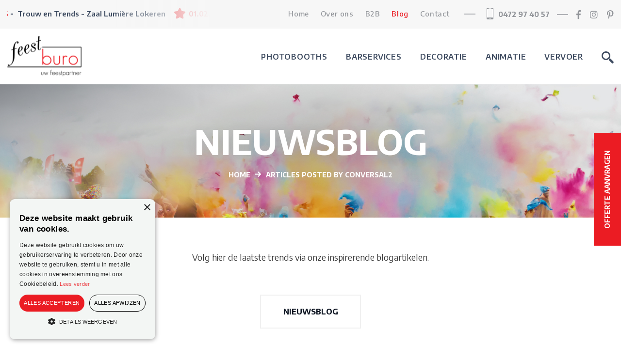

--- FILE ---
content_type: text/html; charset=UTF-8
request_url: https://www.feestburo.be/author/conversal2/
body_size: 28557
content:
<!DOCTYPE html>
<html lang="nl-BE">
<head>
	<!-- start cookie code -->
	<script type="text/javascript" charset="UTF-8" src="//cdn.cookie-script.com/s/0818180673d94e289845c82f93827d10.js"></script>
	<!-- einde cookie code --> 
  <meta charset="UTF-8">
  <meta http-equiv="X-UA-Compatible" content="IE=edge">
  <meta name="viewport" content="width=device-width, initial-scale=1">
  <!--[if lt IE 9]>
    <script src="https://oss.maxcdn.com/html5shiv/3.7.2/html5shiv.min.js"></script>
    <script src="https://oss.maxcdn.com/respond/1.4.2/respond.min.js"></script>
  <![endif]-->	
<meta name='robots' content='index, follow, max-image-preview:large, max-snippet:-1, max-video-preview:-1' />
	<style>img:is([sizes="auto" i], [sizes^="auto," i]) { contain-intrinsic-size: 3000px 1500px }</style>
	
	<!-- This site is optimized with the Yoast SEO plugin v26.6 - https://yoast.com/wordpress/plugins/seo/ -->
	<title>conversal2, Auteur bij Feestburo</title>
	<link rel="canonical" href="https://www.feestburo.be/author/conversal2/" />
	<meta property="og:locale" content="nl_BE" />
	<meta property="og:type" content="profile" />
	<meta property="og:title" content="conversal2, Auteur bij Feestburo" />
	<meta property="og:url" content="https://www.feestburo.be/author/conversal2/" />
	<meta property="og:site_name" content="Feestburo" />
	<meta property="og:image" content="https://secure.gravatar.com/avatar/94ad0c6e0922853ea32e90ee854725cb?s=500&d=mm&r=g" />
	<meta name="twitter:card" content="summary_large_image" />
	<script type="application/ld+json" class="yoast-schema-graph">{"@context":"https://schema.org","@graph":[{"@type":"ProfilePage","@id":"https://www.feestburo.be/author/conversal2/","url":"https://www.feestburo.be/author/conversal2/","name":"conversal2, Auteur bij Feestburo","isPartOf":{"@id":"https://www.feestburo.be/#website"},"primaryImageOfPage":{"@id":"https://www.feestburo.be/author/conversal2/#primaryimage"},"image":{"@id":"https://www.feestburo.be/author/conversal2/#primaryimage"},"thumbnailUrl":"https://www.feestburo.be/wp-content/uploads/2020/06/personeel.jpg","breadcrumb":{"@id":"https://www.feestburo.be/author/conversal2/#breadcrumb"},"inLanguage":"nl-BE","potentialAction":[{"@type":"ReadAction","target":["https://www.feestburo.be/author/conversal2/"]}]},{"@type":"ImageObject","inLanguage":"nl-BE","@id":"https://www.feestburo.be/author/conversal2/#primaryimage","url":"https://www.feestburo.be/wp-content/uploads/2020/06/personeel.jpg","contentUrl":"https://www.feestburo.be/wp-content/uploads/2020/06/personeel.jpg","width":505,"height":337,"caption":"feestletters"},{"@type":"BreadcrumbList","@id":"https://www.feestburo.be/author/conversal2/#breadcrumb","itemListElement":[{"@type":"ListItem","position":1,"name":"Home","item":"https://www.feestburo.be/"},{"@type":"ListItem","position":2,"name":"Archieven voor conversal2"}]},{"@type":"WebSite","@id":"https://www.feestburo.be/#website","url":"https://www.feestburo.be/","name":"Feestburo","description":"uw feestpartner","publisher":{"@id":"https://www.feestburo.be/#organization"},"potentialAction":[{"@type":"SearchAction","target":{"@type":"EntryPoint","urlTemplate":"https://www.feestburo.be/?s={search_term_string}"},"query-input":{"@type":"PropertyValueSpecification","valueRequired":true,"valueName":"search_term_string"}}],"inLanguage":"nl-BE"},{"@type":"Organization","@id":"https://www.feestburo.be/#organization","name":"Feestburo","url":"https://www.feestburo.be/","logo":{"@type":"ImageObject","inLanguage":"nl-BE","@id":"https://www.feestburo.be/#/schema/logo/image/","url":"https://feestburo.be/wp-content/uploads/2020/01/siteicon.png","contentUrl":"https://feestburo.be/wp-content/uploads/2020/01/siteicon.png","width":132,"height":132,"caption":"Feestburo"},"image":{"@id":"https://www.feestburo.be/#/schema/logo/image/"},"sameAs":["https://www.facebook.com/Feestburo-184330322163979/","https://www.instagram.com/feestburo/","https://nl.pinterest.com/feestburo1091/"]},{"@type":"Person","@id":"https://www.feestburo.be/#/schema/person/725aaf96ed19e815aa6506166f1a0ab3","name":"conversal2","image":{"@type":"ImageObject","inLanguage":"nl-BE","@id":"https://www.feestburo.be/#/schema/person/image/","url":"https://secure.gravatar.com/avatar/cb766314b065182747d0ec9ebabb20928cb1401dbbfcb1c2e850e220e8d9a193?s=96&d=mm&r=g","contentUrl":"https://secure.gravatar.com/avatar/cb766314b065182747d0ec9ebabb20928cb1401dbbfcb1c2e850e220e8d9a193?s=96&d=mm&r=g","caption":"conversal2"},"mainEntityOfPage":{"@id":"https://www.feestburo.be/author/conversal2/"}}]}</script>
	<!-- / Yoast SEO plugin. -->


<link rel='dns-prefetch' href='//maps.googleapis.com' />
<link rel='dns-prefetch' href='//fonts.googleapis.com' />
<link rel="alternate" type="application/rss+xml" title="Feestburo &raquo; berichten in conversal2 feed" href="https://www.feestburo.be/author/conversal2/feed/" />
		<!-- This site uses the Google Analytics by ExactMetrics plugin v8.11.0 - Using Analytics tracking - https://www.exactmetrics.com/ -->
		<!-- Note: ExactMetrics is not currently configured on this site. The site owner needs to authenticate with Google Analytics in the ExactMetrics settings panel. -->
					<!-- No tracking code set -->
				<!-- / Google Analytics by ExactMetrics -->
		<script type="text/javascript">
/* <![CDATA[ */
window._wpemojiSettings = {"baseUrl":"https:\/\/s.w.org\/images\/core\/emoji\/16.0.1\/72x72\/","ext":".png","svgUrl":"https:\/\/s.w.org\/images\/core\/emoji\/16.0.1\/svg\/","svgExt":".svg","source":{"concatemoji":"https:\/\/www.feestburo.be\/wp-includes\/js\/wp-emoji-release.min.js?ver=1d1ccb13b4461ac898963b2f32cad591"}};
/*! This file is auto-generated */
!function(s,n){var o,i,e;function c(e){try{var t={supportTests:e,timestamp:(new Date).valueOf()};sessionStorage.setItem(o,JSON.stringify(t))}catch(e){}}function p(e,t,n){e.clearRect(0,0,e.canvas.width,e.canvas.height),e.fillText(t,0,0);var t=new Uint32Array(e.getImageData(0,0,e.canvas.width,e.canvas.height).data),a=(e.clearRect(0,0,e.canvas.width,e.canvas.height),e.fillText(n,0,0),new Uint32Array(e.getImageData(0,0,e.canvas.width,e.canvas.height).data));return t.every(function(e,t){return e===a[t]})}function u(e,t){e.clearRect(0,0,e.canvas.width,e.canvas.height),e.fillText(t,0,0);for(var n=e.getImageData(16,16,1,1),a=0;a<n.data.length;a++)if(0!==n.data[a])return!1;return!0}function f(e,t,n,a){switch(t){case"flag":return n(e,"\ud83c\udff3\ufe0f\u200d\u26a7\ufe0f","\ud83c\udff3\ufe0f\u200b\u26a7\ufe0f")?!1:!n(e,"\ud83c\udde8\ud83c\uddf6","\ud83c\udde8\u200b\ud83c\uddf6")&&!n(e,"\ud83c\udff4\udb40\udc67\udb40\udc62\udb40\udc65\udb40\udc6e\udb40\udc67\udb40\udc7f","\ud83c\udff4\u200b\udb40\udc67\u200b\udb40\udc62\u200b\udb40\udc65\u200b\udb40\udc6e\u200b\udb40\udc67\u200b\udb40\udc7f");case"emoji":return!a(e,"\ud83e\udedf")}return!1}function g(e,t,n,a){var r="undefined"!=typeof WorkerGlobalScope&&self instanceof WorkerGlobalScope?new OffscreenCanvas(300,150):s.createElement("canvas"),o=r.getContext("2d",{willReadFrequently:!0}),i=(o.textBaseline="top",o.font="600 32px Arial",{});return e.forEach(function(e){i[e]=t(o,e,n,a)}),i}function t(e){var t=s.createElement("script");t.src=e,t.defer=!0,s.head.appendChild(t)}"undefined"!=typeof Promise&&(o="wpEmojiSettingsSupports",i=["flag","emoji"],n.supports={everything:!0,everythingExceptFlag:!0},e=new Promise(function(e){s.addEventListener("DOMContentLoaded",e,{once:!0})}),new Promise(function(t){var n=function(){try{var e=JSON.parse(sessionStorage.getItem(o));if("object"==typeof e&&"number"==typeof e.timestamp&&(new Date).valueOf()<e.timestamp+604800&&"object"==typeof e.supportTests)return e.supportTests}catch(e){}return null}();if(!n){if("undefined"!=typeof Worker&&"undefined"!=typeof OffscreenCanvas&&"undefined"!=typeof URL&&URL.createObjectURL&&"undefined"!=typeof Blob)try{var e="postMessage("+g.toString()+"("+[JSON.stringify(i),f.toString(),p.toString(),u.toString()].join(",")+"));",a=new Blob([e],{type:"text/javascript"}),r=new Worker(URL.createObjectURL(a),{name:"wpTestEmojiSupports"});return void(r.onmessage=function(e){c(n=e.data),r.terminate(),t(n)})}catch(e){}c(n=g(i,f,p,u))}t(n)}).then(function(e){for(var t in e)n.supports[t]=e[t],n.supports.everything=n.supports.everything&&n.supports[t],"flag"!==t&&(n.supports.everythingExceptFlag=n.supports.everythingExceptFlag&&n.supports[t]);n.supports.everythingExceptFlag=n.supports.everythingExceptFlag&&!n.supports.flag,n.DOMReady=!1,n.readyCallback=function(){n.DOMReady=!0}}).then(function(){return e}).then(function(){var e;n.supports.everything||(n.readyCallback(),(e=n.source||{}).concatemoji?t(e.concatemoji):e.wpemoji&&e.twemoji&&(t(e.twemoji),t(e.wpemoji)))}))}((window,document),window._wpemojiSettings);
/* ]]> */
</script>
<style id='wp-emoji-styles-inline-css' type='text/css'>

	img.wp-smiley, img.emoji {
		display: inline !important;
		border: none !important;
		box-shadow: none !important;
		height: 1em !important;
		width: 1em !important;
		margin: 0 0.07em !important;
		vertical-align: -0.1em !important;
		background: none !important;
		padding: 0 !important;
	}
</style>
<link rel='stylesheet' id='wp-block-library-css' href='https://www.feestburo.be/wp-includes/css/dist/block-library/style.min.css?ver=1d1ccb13b4461ac898963b2f32cad591' type='text/css' media='all' />
<style id='classic-theme-styles-inline-css' type='text/css'>
/*! This file is auto-generated */
.wp-block-button__link{color:#fff;background-color:#32373c;border-radius:9999px;box-shadow:none;text-decoration:none;padding:calc(.667em + 2px) calc(1.333em + 2px);font-size:1.125em}.wp-block-file__button{background:#32373c;color:#fff;text-decoration:none}
</style>
<style id='safe-svg-svg-icon-style-inline-css' type='text/css'>
.safe-svg-cover{text-align:center}.safe-svg-cover .safe-svg-inside{display:inline-block;max-width:100%}.safe-svg-cover svg{height:100%;max-height:100%;max-width:100%;width:100%}

</style>
<style id='global-styles-inline-css' type='text/css'>
:root{--wp--preset--aspect-ratio--square: 1;--wp--preset--aspect-ratio--4-3: 4/3;--wp--preset--aspect-ratio--3-4: 3/4;--wp--preset--aspect-ratio--3-2: 3/2;--wp--preset--aspect-ratio--2-3: 2/3;--wp--preset--aspect-ratio--16-9: 16/9;--wp--preset--aspect-ratio--9-16: 9/16;--wp--preset--color--black: #000000;--wp--preset--color--cyan-bluish-gray: #abb8c3;--wp--preset--color--white: #ffffff;--wp--preset--color--pale-pink: #f78da7;--wp--preset--color--vivid-red: #cf2e2e;--wp--preset--color--luminous-vivid-orange: #ff6900;--wp--preset--color--luminous-vivid-amber: #fcb900;--wp--preset--color--light-green-cyan: #7bdcb5;--wp--preset--color--vivid-green-cyan: #00d084;--wp--preset--color--pale-cyan-blue: #8ed1fc;--wp--preset--color--vivid-cyan-blue: #0693e3;--wp--preset--color--vivid-purple: #9b51e0;--wp--preset--gradient--vivid-cyan-blue-to-vivid-purple: linear-gradient(135deg,rgba(6,147,227,1) 0%,rgb(155,81,224) 100%);--wp--preset--gradient--light-green-cyan-to-vivid-green-cyan: linear-gradient(135deg,rgb(122,220,180) 0%,rgb(0,208,130) 100%);--wp--preset--gradient--luminous-vivid-amber-to-luminous-vivid-orange: linear-gradient(135deg,rgba(252,185,0,1) 0%,rgba(255,105,0,1) 100%);--wp--preset--gradient--luminous-vivid-orange-to-vivid-red: linear-gradient(135deg,rgba(255,105,0,1) 0%,rgb(207,46,46) 100%);--wp--preset--gradient--very-light-gray-to-cyan-bluish-gray: linear-gradient(135deg,rgb(238,238,238) 0%,rgb(169,184,195) 100%);--wp--preset--gradient--cool-to-warm-spectrum: linear-gradient(135deg,rgb(74,234,220) 0%,rgb(151,120,209) 20%,rgb(207,42,186) 40%,rgb(238,44,130) 60%,rgb(251,105,98) 80%,rgb(254,248,76) 100%);--wp--preset--gradient--blush-light-purple: linear-gradient(135deg,rgb(255,206,236) 0%,rgb(152,150,240) 100%);--wp--preset--gradient--blush-bordeaux: linear-gradient(135deg,rgb(254,205,165) 0%,rgb(254,45,45) 50%,rgb(107,0,62) 100%);--wp--preset--gradient--luminous-dusk: linear-gradient(135deg,rgb(255,203,112) 0%,rgb(199,81,192) 50%,rgb(65,88,208) 100%);--wp--preset--gradient--pale-ocean: linear-gradient(135deg,rgb(255,245,203) 0%,rgb(182,227,212) 50%,rgb(51,167,181) 100%);--wp--preset--gradient--electric-grass: linear-gradient(135deg,rgb(202,248,128) 0%,rgb(113,206,126) 100%);--wp--preset--gradient--midnight: linear-gradient(135deg,rgb(2,3,129) 0%,rgb(40,116,252) 100%);--wp--preset--font-size--small: 13px;--wp--preset--font-size--medium: 20px;--wp--preset--font-size--large: 36px;--wp--preset--font-size--x-large: 42px;--wp--preset--spacing--20: 0.44rem;--wp--preset--spacing--30: 0.67rem;--wp--preset--spacing--40: 1rem;--wp--preset--spacing--50: 1.5rem;--wp--preset--spacing--60: 2.25rem;--wp--preset--spacing--70: 3.38rem;--wp--preset--spacing--80: 5.06rem;--wp--preset--shadow--natural: 6px 6px 9px rgba(0, 0, 0, 0.2);--wp--preset--shadow--deep: 12px 12px 50px rgba(0, 0, 0, 0.4);--wp--preset--shadow--sharp: 6px 6px 0px rgba(0, 0, 0, 0.2);--wp--preset--shadow--outlined: 6px 6px 0px -3px rgba(255, 255, 255, 1), 6px 6px rgba(0, 0, 0, 1);--wp--preset--shadow--crisp: 6px 6px 0px rgba(0, 0, 0, 1);}:where(.is-layout-flex){gap: 0.5em;}:where(.is-layout-grid){gap: 0.5em;}body .is-layout-flex{display: flex;}.is-layout-flex{flex-wrap: wrap;align-items: center;}.is-layout-flex > :is(*, div){margin: 0;}body .is-layout-grid{display: grid;}.is-layout-grid > :is(*, div){margin: 0;}:where(.wp-block-columns.is-layout-flex){gap: 2em;}:where(.wp-block-columns.is-layout-grid){gap: 2em;}:where(.wp-block-post-template.is-layout-flex){gap: 1.25em;}:where(.wp-block-post-template.is-layout-grid){gap: 1.25em;}.has-black-color{color: var(--wp--preset--color--black) !important;}.has-cyan-bluish-gray-color{color: var(--wp--preset--color--cyan-bluish-gray) !important;}.has-white-color{color: var(--wp--preset--color--white) !important;}.has-pale-pink-color{color: var(--wp--preset--color--pale-pink) !important;}.has-vivid-red-color{color: var(--wp--preset--color--vivid-red) !important;}.has-luminous-vivid-orange-color{color: var(--wp--preset--color--luminous-vivid-orange) !important;}.has-luminous-vivid-amber-color{color: var(--wp--preset--color--luminous-vivid-amber) !important;}.has-light-green-cyan-color{color: var(--wp--preset--color--light-green-cyan) !important;}.has-vivid-green-cyan-color{color: var(--wp--preset--color--vivid-green-cyan) !important;}.has-pale-cyan-blue-color{color: var(--wp--preset--color--pale-cyan-blue) !important;}.has-vivid-cyan-blue-color{color: var(--wp--preset--color--vivid-cyan-blue) !important;}.has-vivid-purple-color{color: var(--wp--preset--color--vivid-purple) !important;}.has-black-background-color{background-color: var(--wp--preset--color--black) !important;}.has-cyan-bluish-gray-background-color{background-color: var(--wp--preset--color--cyan-bluish-gray) !important;}.has-white-background-color{background-color: var(--wp--preset--color--white) !important;}.has-pale-pink-background-color{background-color: var(--wp--preset--color--pale-pink) !important;}.has-vivid-red-background-color{background-color: var(--wp--preset--color--vivid-red) !important;}.has-luminous-vivid-orange-background-color{background-color: var(--wp--preset--color--luminous-vivid-orange) !important;}.has-luminous-vivid-amber-background-color{background-color: var(--wp--preset--color--luminous-vivid-amber) !important;}.has-light-green-cyan-background-color{background-color: var(--wp--preset--color--light-green-cyan) !important;}.has-vivid-green-cyan-background-color{background-color: var(--wp--preset--color--vivid-green-cyan) !important;}.has-pale-cyan-blue-background-color{background-color: var(--wp--preset--color--pale-cyan-blue) !important;}.has-vivid-cyan-blue-background-color{background-color: var(--wp--preset--color--vivid-cyan-blue) !important;}.has-vivid-purple-background-color{background-color: var(--wp--preset--color--vivid-purple) !important;}.has-black-border-color{border-color: var(--wp--preset--color--black) !important;}.has-cyan-bluish-gray-border-color{border-color: var(--wp--preset--color--cyan-bluish-gray) !important;}.has-white-border-color{border-color: var(--wp--preset--color--white) !important;}.has-pale-pink-border-color{border-color: var(--wp--preset--color--pale-pink) !important;}.has-vivid-red-border-color{border-color: var(--wp--preset--color--vivid-red) !important;}.has-luminous-vivid-orange-border-color{border-color: var(--wp--preset--color--luminous-vivid-orange) !important;}.has-luminous-vivid-amber-border-color{border-color: var(--wp--preset--color--luminous-vivid-amber) !important;}.has-light-green-cyan-border-color{border-color: var(--wp--preset--color--light-green-cyan) !important;}.has-vivid-green-cyan-border-color{border-color: var(--wp--preset--color--vivid-green-cyan) !important;}.has-pale-cyan-blue-border-color{border-color: var(--wp--preset--color--pale-cyan-blue) !important;}.has-vivid-cyan-blue-border-color{border-color: var(--wp--preset--color--vivid-cyan-blue) !important;}.has-vivid-purple-border-color{border-color: var(--wp--preset--color--vivid-purple) !important;}.has-vivid-cyan-blue-to-vivid-purple-gradient-background{background: var(--wp--preset--gradient--vivid-cyan-blue-to-vivid-purple) !important;}.has-light-green-cyan-to-vivid-green-cyan-gradient-background{background: var(--wp--preset--gradient--light-green-cyan-to-vivid-green-cyan) !important;}.has-luminous-vivid-amber-to-luminous-vivid-orange-gradient-background{background: var(--wp--preset--gradient--luminous-vivid-amber-to-luminous-vivid-orange) !important;}.has-luminous-vivid-orange-to-vivid-red-gradient-background{background: var(--wp--preset--gradient--luminous-vivid-orange-to-vivid-red) !important;}.has-very-light-gray-to-cyan-bluish-gray-gradient-background{background: var(--wp--preset--gradient--very-light-gray-to-cyan-bluish-gray) !important;}.has-cool-to-warm-spectrum-gradient-background{background: var(--wp--preset--gradient--cool-to-warm-spectrum) !important;}.has-blush-light-purple-gradient-background{background: var(--wp--preset--gradient--blush-light-purple) !important;}.has-blush-bordeaux-gradient-background{background: var(--wp--preset--gradient--blush-bordeaux) !important;}.has-luminous-dusk-gradient-background{background: var(--wp--preset--gradient--luminous-dusk) !important;}.has-pale-ocean-gradient-background{background: var(--wp--preset--gradient--pale-ocean) !important;}.has-electric-grass-gradient-background{background: var(--wp--preset--gradient--electric-grass) !important;}.has-midnight-gradient-background{background: var(--wp--preset--gradient--midnight) !important;}.has-small-font-size{font-size: var(--wp--preset--font-size--small) !important;}.has-medium-font-size{font-size: var(--wp--preset--font-size--medium) !important;}.has-large-font-size{font-size: var(--wp--preset--font-size--large) !important;}.has-x-large-font-size{font-size: var(--wp--preset--font-size--x-large) !important;}
:where(.wp-block-post-template.is-layout-flex){gap: 1.25em;}:where(.wp-block-post-template.is-layout-grid){gap: 1.25em;}
:where(.wp-block-columns.is-layout-flex){gap: 2em;}:where(.wp-block-columns.is-layout-grid){gap: 2em;}
:root :where(.wp-block-pullquote){font-size: 1.5em;line-height: 1.6;}
</style>
<link rel='stylesheet' id='custom-frontend-nav-css' href='https://www.feestburo.be/wp-content/plugins/conversal-backend-2.6.0.2/css/conversal-frontend-nav.css?ver=1d1ccb13b4461ac898963b2f32cad591' type='text/css' media='all' />
<link rel='stylesheet' id='wpa-css-css' href='https://www.feestburo.be/wp-content/plugins/honeypot/includes/css/wpa.css?ver=2.3.04' type='text/css' media='all' />
<link rel='stylesheet' id='woocommerce-layout-css' href='https://www.feestburo.be/wp-content/plugins/woocommerce/assets/css/woocommerce-layout.css?ver=8.6.3' type='text/css' media='all' />
<link rel='stylesheet' id='woocommerce-smallscreen-css' href='https://www.feestburo.be/wp-content/plugins/woocommerce/assets/css/woocommerce-smallscreen.css?ver=8.6.3' type='text/css' media='only screen and (max-width: 768px)' />
<link rel='stylesheet' id='woocommerce-general-css' href='https://www.feestburo.be/wp-content/plugins/woocommerce/assets/css/woocommerce.css?ver=8.6.3' type='text/css' media='all' />
<style id='woocommerce-inline-inline-css' type='text/css'>
.woocommerce form .form-row .required { visibility: visible; }
</style>
<link rel='stylesheet' id='bootstrap-css-css' href='https://www.feestburo.be/wp-content/themes/feestburo/assets/css/bootstrap.min.css?ver=3.3.7' type='text/css' media='all' />
<link rel='stylesheet' id='bootstrap-select-css' href='https://www.feestburo.be/wp-content/themes/feestburo/assets/css/bootstrap-select.min.css?ver=3.3.7' type='text/css' media='all' />
<link rel='stylesheet' id='google-Encode-css' href='https://fonts.googleapis.com/css?family=Encode+Sans%3A100%2C200%2C300%2C400%2C500%2C600%2C700%2C800%2C900%7CNunito+Sans%3A400%2C800&#038;display=swap&#038;ver=1.0' type='text/css' media='all' />
<link rel='stylesheet' id='font-awesome-css' href='https://www.feestburo.be/wp-content/themes/feestburo/assets/fonts/font-awesome/font-awesome.css?ver=5.5.0' type='text/css' media='all' />
<link rel='stylesheet' id='cbv-fonts-css' href='https://www.feestburo.be/wp-content/themes/feestburo/assets/fonts/custom-fonts.css?ver=1.0.0' type='text/css' media='all' />
<link rel='stylesheet' id='animate-css-css' href='https://www.feestburo.be/wp-content/themes/feestburo/assets/css/animate.css' type='text/css' media='all' />
<link rel='stylesheet' id='slick-theme-css-css' href='https://www.feestburo.be/wp-content/themes/feestburo/assets/slick.slider/slick-theme.css' type='text/css' media='all' />
<link rel='stylesheet' id='slick-css-css' href='https://www.feestburo.be/wp-content/themes/feestburo/assets/slick.slider/slick.css' type='text/css' media='all' />
<link rel='stylesheet' id='fancy-style-css' href='https://www.feestburo.be/wp-content/themes/feestburo/assets/fancybox3/dist/jquery.fancybox.min.css?ver=1.0.0' type='text/css' media='all' />
<link rel='stylesheet' id='cbv-style-css' href='https://www.feestburo.be/wp-content/themes/feestburo/style.css?ver=355' type='text/css' media='all' />
<script type="text/javascript" src="https://www.feestburo.be/wp-includes/js/jquery/jquery.min.js?ver=3.7.1&#039; defer " id="jquery-core-js"></script>
<script type="text/javascript" src="https://www.feestburo.be/wp-includes/js/jquery/jquery-migrate.min.js?ver=3.4.1" id="jquery-migrate-js"></script>
<script type="text/javascript" src="https://www.feestburo.be/wp-content/plugins/woocommerce/assets/js/jquery-blockui/jquery.blockUI.min.js?ver=2.7.0-wc.8.6.3&#039; defer " id="jquery-blockui-js" defer="defer" data-wp-strategy="defer"></script>
<script type="text/javascript" id="wc-add-to-cart-js-extra">
/* <![CDATA[ */
var wc_add_to_cart_params = {"ajax_url":"\/wp-admin\/admin-ajax.php","wc_ajax_url":"\/?wc-ajax=%%endpoint%%","i18n_view_cart":"View cart","cart_url":"https:\/\/www.feestburo.be\/?page_id=88","is_cart":"","cart_redirect_after_add":"no"};
/* ]]> */
</script>
<script type="text/javascript" src="https://www.feestburo.be/wp-content/plugins/woocommerce/assets/js/frontend/add-to-cart.min.js?ver=8.6.3&#039; defer " id="wc-add-to-cart-js" defer="defer" data-wp-strategy="defer"></script>
<script type="text/javascript" src="https://www.feestburo.be/wp-content/plugins/woocommerce/assets/js/js-cookie/js.cookie.min.js?ver=2.1.4-wc.8.6.3&#039; defer " id="js-cookie-js" defer="defer" data-wp-strategy="defer"></script>
<script type="text/javascript" id="woocommerce-js-extra">
/* <![CDATA[ */
var woocommerce_params = {"ajax_url":"\/wp-admin\/admin-ajax.php","wc_ajax_url":"\/?wc-ajax=%%endpoint%%"};
/* ]]> */
</script>
<script type="text/javascript" src="https://www.feestburo.be/wp-content/plugins/woocommerce/assets/js/frontend/woocommerce.min.js?ver=8.6.3&#039; defer " id="woocommerce-js" defer="defer" data-wp-strategy="defer"></script>
<link rel="https://api.w.org/" href="https://www.feestburo.be/wp-json/" /><link rel="alternate" title="JSON" type="application/json" href="https://www.feestburo.be/wp-json/wp/v2/users/2" /><link rel="EditURI" type="application/rsd+xml" title="RSD" href="https://www.feestburo.be/xmlrpc.php?rsd" />

<meta name="ti-site-data" content="eyJyIjoiMTowITc6MCEzMDowIiwibyI6Imh0dHBzOlwvXC93d3cuZmVlc3RidXJvLmJlXC93cC1hZG1pblwvYWRtaW4tYWpheC5waHA/YWN0aW9uPXRpX29ubGluZV91c2Vyc19nb29nbGUmYW1wO3A9JTJGYXV0aG9yJTJGY29udmVyc2FsMiUyRiZhbXA7X3dwbm9uY2U9MjEzNDE0YTg3OSJ9" />	<noscript><style>.woocommerce-product-gallery{ opacity: 1 !important; }</style></noscript>
	<link rel="icon" href="https://www.feestburo.be/wp-content/uploads/2020/01/siteicon-100x100.png" sizes="32x32" />
<link rel="icon" href="https://www.feestburo.be/wp-content/uploads/2020/01/siteicon.png" sizes="192x192" />
<link rel="apple-touch-icon" href="https://www.feestburo.be/wp-content/uploads/2020/01/siteicon.png" />
<meta name="msapplication-TileImage" content="https://www.feestburo.be/wp-content/uploads/2020/01/siteicon.png" />
</head>
<body class="archive author author-conversal2 author-2 wp-theme-feestburo theme-feestburo woocommerce-no-js is_chrome">
<svg style="display: none;">
  <symbol id="categorie-titel-icon-svg" width="14" height="16" viewBox="0 0 14 16"  xmlns="http://www.w3.org/2000/svg">
    <path d="M11.7003 0H1.83815C1.3508 0.000488744 0.883537 0.194308 0.538922 0.538922C0.194308 0.883537 0.000488744 1.3508 0 1.83815V15.3846C6.24738e-05 15.4971 0.0309698 15.6075 0.0893616 15.7036C0.147753 15.7998 0.231395 15.8781 0.331191 15.9301C0.430987 15.9821 0.543119 16.0057 0.655394 15.9984C0.767669 15.991 0.875789 15.9531 0.968 15.8886L6.76923 11.8283L12.5705 15.8898C12.6739 15.9618 12.797 16.0003 12.9231 16C13.022 15.9998 13.1195 15.9759 13.2074 15.9305C13.3072 15.8785 13.3909 15.8001 13.4492 15.7038C13.5076 15.6076 13.5385 15.4972 13.5385 15.3846V1.83815C13.538 1.3508 13.3442 0.883537 12.9995 0.538922C12.6549 0.194308 12.1877 0.000488744 11.7003 0ZM12.3077 14.2031L7.12185 10.5723C7.01847 10.5 6.89537 10.4613 6.76923 10.4613C6.64309 10.4613 6.51999 10.5 6.41662 10.5723L1.23077 14.2031V1.83815C1.23093 1.67712 1.29498 1.52272 1.40885 1.40885C1.52272 1.29498 1.67712 1.23093 1.83815 1.23077H11.7003C11.8613 1.23093 12.0157 1.29498 12.1296 1.40885C12.2435 1.52272 12.3075 1.67712 12.3077 1.83815V14.2031Z" fill="#8E8E8E"/>
    <path d="M8.00075 2.46143H5.53921C5.376 2.46143 5.21948 2.52626 5.10407 2.64167C4.98866 2.75707 4.92383 2.9136 4.92383 3.07681C4.92383 3.24002 4.98866 3.39655 5.10407 3.51195C5.21948 3.62736 5.376 3.69219 5.53921 3.69219H8.00075C8.16396 3.69219 8.32049 3.62736 8.43589 3.51195C8.5513 3.39655 8.61614 3.24002 8.61614 3.07681C8.61614 2.9136 8.5513 2.75707 8.43589 2.64167C8.32049 2.52626 8.16396 2.46143 8.00075 2.46143Z" fill="#8E8E8E"/>
  </symbol>
  <symbol id="search-icon-svg" width="25" height="25" viewBox="0 0 25 25" xmlns="http://www.w3.org/2000/svg">
  <path d="M24.6854 21.4808L18.6825 15.2972C18.252 14.8535 17.714 14.6759 17.4809 14.9028C17.2471 15.128 16.7087 14.9508 16.2782 14.5071L16.1924 14.4184C18.8791 10.895 18.6183 5.85028 15.392 2.63328C11.8708 -0.877759 6.16164 -0.877759 2.64089 2.63328C-0.880297 6.14432 -0.880297 11.8362 2.64089 15.3473C5.92214 18.6195 11.101 18.8387 14.6418 16.0125L14.6795 16.0517C15.1091 16.4953 15.2692 17.0374 15.0346 17.2629C14.8011 17.4886 14.9599 18.031 15.3908 18.4738L21.3905 24.6598C21.8209 25.1023 22.5302 25.1154 22.9756 24.6858L24.6593 23.0613C25.103 22.6328 25.115 21.926 24.6854 21.4808ZM13.4106 13.3714C10.9875 15.788 7.04432 15.788 4.62155 13.3722C2.19841 10.9561 2.19878 7.02386 4.62155 4.60815C7.04432 2.192 10.9875 2.19237 13.4098 4.60852C15.8333 7.0243 15.8333 10.9557 13.4106 13.3714Z"/>
  </symbol>
  <symbol id="search-icon-svg" width="25" height="25" viewBox="0 0 25 25" xmlns="http://www.w3.org/2000/svg">
    <path d="M24.6854 21.4808L18.6825 15.2972C18.252 14.8535 17.714 14.6759 17.4809 14.9028C17.2471 15.128 16.7087 14.9508 16.2782 14.5071L16.1924 14.4184C18.8791 10.895 18.6183 5.85028 15.392 2.63328C11.8708 -0.877759 6.16164 -0.877759 2.64089 2.63328C-0.880297 6.14432 -0.880297 11.8362 2.64089 15.3473C5.92214 18.6195 11.101 18.8387 14.6418 16.0125L14.6795 16.0517C15.1091 16.4953 15.2692 17.0374 15.0346 17.2629C14.8011 17.4886 14.9599 18.031 15.3908 18.4738L21.3905 24.6598C21.8209 25.1023 22.5302 25.1154 22.9756 24.6858L24.6593 23.0613C25.103 22.6328 25.115 21.926 24.6854 21.4808ZM13.4106 13.3714C10.9875 15.788 7.04432 15.788 4.62155 13.3722C2.19841 10.9561 2.19878 7.02386 4.62155 4.60815C7.04432 2.192 10.9875 2.19237 13.4098 4.60852C15.8333 7.0243 15.8333 10.9557 13.4106 13.3714Z"/>
  </symbol>
  <symbol id="star-red-icon-svg" width="23" height="23" viewBox="0 0 23 23" xmlns="http://www.w3.org/2000/svg">
    <path d="M22.5011 10.4683C22.9538 10.0271 23.1137 9.37959 22.9184 8.77765C22.7227 8.17571 22.2128 7.74602 21.5865 7.65483L16.0175 6.84563C15.7803 6.81109 15.5753 6.66233 15.4694 6.44726L12.9797 1.40144C12.7001 0.834501 12.1327 0.482178 11.5004 0.482178C10.8685 0.482178 10.3011 0.834501 10.0215 1.40144L7.53132 6.44772C7.42539 6.6628 7.21999 6.81155 6.9828 6.84609L1.4138 7.65529C0.78791 7.74601 0.277618 8.17617 0.0818828 8.77811C-0.113392 9.38006 0.0464202 10.0276 0.499144 10.4688L4.52852 14.3964C4.7003 14.564 4.77906 14.8054 4.73853 15.0412L3.78795 20.5871C3.70367 21.0753 3.8317 21.5502 4.14764 21.9246C4.63859 22.5081 5.49568 22.6859 6.18098 22.3257L11.1614 19.707C11.3696 19.5979 11.6316 19.5988 11.8393 19.707L16.8202 22.3257C17.0625 22.4533 17.3208 22.5178 17.5875 22.5178C18.0743 22.5178 18.5358 22.3013 18.8531 21.9246C19.1695 21.5502 19.2971 21.0744 19.2128 20.5871L18.2617 15.0412C18.2212 14.8049 18.3 14.564 18.4718 14.3964L22.5011 10.4683Z"/>
  </symbol>
  <symbol id="hdr-tel-icon-svg" width="16" height="24" viewBox="0 0 16 24" xmlns="http://www.w3.org/2000/svg">
    <path d="M12.9014 24C12.9014 24 15.0799 24 15.0799 21.8183V2.18173C15.0799 0 12.9014 0 12.9014 0H3.09838C3.09838 0 0.919922 0 0.919922 2.18173V21.8183C0.919922 24 3.09838 24 3.09838 24H12.9014ZM7.99989 23.0916C7.39865 23.0916 6.91068 22.6036 6.91068 22.0024C6.91068 21.4011 7.39865 20.9132 7.99989 20.9132C8.60114 20.9132 9.08914 21.4011 9.08914 22.0024C9.08914 22.6036 8.60117 23.0916 7.99989 23.0916ZM5.27683 1.32994C5.27683 1.19488 5.38468 1.08921 5.51756 1.08921H10.4812C10.6141 1.08921 10.723 1.19706 10.723 1.32994V1.39421C10.723 1.53036 10.6151 1.63494 10.4823 1.63494H5.51756C5.38577 1.63494 5.27683 1.52709 5.27683 1.39421V1.32994ZM2.00916 2.72306H13.9907V20.1507H2.00916V2.72306Z"/>
  </symbol>
  <symbol id="hdr-fb-icon-svg" width="10" height="16" viewBox="0 0 10 16" xmlns="http://www.w3.org/2000/svg">
    <path d="M8.99939 0.00332907L6.92457 0C4.59358 0 3.08719 1.54552 3.08719 3.93762V5.75313H1.00105C0.820783 5.75313 0.674805 5.89927 0.674805 6.07954V8.71001C0.674805 8.89028 0.820949 9.03625 1.00105 9.03625H3.08719V15.6738C3.08719 15.854 3.23317 16 3.41343 16H6.13525C6.31552 16 6.4615 15.8539 6.4615 15.6738V9.03625H8.90068C9.08095 9.03625 9.22693 8.89028 9.22693 8.71001L9.22793 6.07954C9.22793 5.99299 9.19347 5.91009 9.13238 5.84884C9.0713 5.78758 8.98807 5.75313 8.90152 5.75313H6.4615V4.2141C6.4615 3.47438 6.63777 3.09886 7.60136 3.09886L8.99905 3.09836C9.17916 3.09836 9.32513 2.95222 9.32513 2.77211V0.329578C9.32513 0.149642 9.17932 0.00366197 8.99939 0.00332907Z"/>
  </symbol>
  <symbol id="hdr-instagram-icon-svg" width="16" height="16" viewBox="0 0 16 16" xmlns="http://www.w3.org/2000/svg">
    <path d="M14.4 0H1.6C0.72 0 0 0.72 0 1.6V14.4C0 15.28 0.72 16 1.6 16H14.4C15.28 16 16 15.28 16 14.4V1.6C16 0.72 15.28 0 14.4 0ZM8 4.8C9.76 4.8 11.2 6.24 11.2 8C11.2 9.76 9.76 11.2 8 11.2C6.24 11.2 4.8 9.76 4.8 8C4.8 6.24 6.24 4.8 8 4.8ZM2 14.4C1.76 14.4 1.6 14.24 1.6 14V7.2H3.28C3.2 7.44 3.2 7.76 3.2 8C3.2 10.64 5.36 12.8 8 12.8C10.64 12.8 12.8 10.64 12.8 8C12.8 7.76 12.8 7.44 12.72 7.2H14.4V14C14.4 14.24 14.24 14.4 14 14.4H2ZM14.4 3.6C14.4 3.84 14.24 4 14 4H12.4C12.16 4 12 3.84 12 3.6V2C12 1.76 12.16 1.6 12.4 1.6H14C14.24 1.6 14.4 1.76 14.4 2V3.6Z"/>
  </symbol>
  <symbol id="calendar-icon-svg" width="16" height="16" viewBox="0 0 16 16" xmlns="http://www.w3.org/2000/svg">
  <path d="M14.2857 1.71428H12.5714V0.571439C12.5714 0.255837 12.3156 0 12 0C11.6844 0 11.4286 0.255837 11.4286 0.571439V1.71428H4.57141V0.571439C4.57141 0.255837 4.31558 0 4.00001 0C3.68444 0 3.42857 0.255837 3.42857 0.571439V1.71428H1.71428C0.767511 1.71428 0 2.4818 0 3.42857V14.2857C0 15.2325 0.767511 16 1.71428 16H14.2857C15.2325 16 16 15.2325 16 14.2857V3.42857C16 2.4818 15.2325 1.71428 14.2857 1.71428ZM14.8571 14.2857C14.8571 14.6013 14.6013 14.8572 14.2857 14.8572H1.71428C1.39868 14.8572 1.14285 14.6013 1.14285 14.2857V6.85714H14.8571V14.2857ZM14.8571 5.71429H1.14285V3.42857C1.14285 3.11297 1.39868 2.85713 1.71428 2.85713H3.42857V3.99997C3.42857 4.31558 3.68441 4.57141 4.00001 4.57141C4.31561 4.57141 4.57145 4.31558 4.57145 3.99997V2.85713H11.4286V3.99997C11.4286 4.31558 11.6844 4.57141 12 4.57141C12.3156 4.57141 12.5715 4.31558 12.5715 3.99997V2.85713H14.2857C14.6014 2.85713 14.8572 3.11297 14.8572 3.42857V5.71429H14.8571Z" fill="#8E8E8E"/>
  <path d="M4.57171 8H3.42886C3.11326 8 2.85742 8.25584 2.85742 8.57144C2.85742 8.88704 3.11326 9.14288 3.42886 9.14288H4.57171C4.88731 9.14288 5.14315 8.88704 5.14315 8.57144C5.14315 8.25584 4.88731 8 4.57171 8Z" fill="#8E8E8E"/>
  <path d="M8.57171 8H7.42886C7.11326 8 6.85742 8.25584 6.85742 8.57144C6.85742 8.88704 7.11326 9.14288 7.42886 9.14288H8.57171C8.88732 9.14288 9.14315 8.88704 9.14315 8.57144C9.14315 8.25584 8.88732 8 8.57171 8Z" fill="#8E8E8E"/>
  <path d="M12.5717 8H11.4289C11.1133 8 10.8574 8.25584 10.8574 8.57144C10.8574 8.88704 11.1133 9.14288 11.4289 9.14288H12.5717C12.8873 9.14288 13.1431 8.88704 13.1431 8.57144C13.1431 8.25584 12.8873 8 12.5717 8Z" fill="#8E8E8E"/>
  <path d="M4.57171 10.2857H3.42886C3.11326 10.2857 2.85742 10.5415 2.85742 10.8571C2.85742 11.1727 3.11326 11.4286 3.42886 11.4286H4.57171C4.88731 11.4286 5.14315 11.1727 5.14315 10.8571C5.14315 10.5415 4.88731 10.2857 4.57171 10.2857Z" fill="#8E8E8E"/>
  <path d="M8.57171 10.2857H7.42886C7.11326 10.2857 6.85742 10.5415 6.85742 10.8571C6.85742 11.1727 7.11326 11.4286 7.42886 11.4286H8.57171C8.88732 11.4286 9.14315 11.1727 9.14315 10.8571C9.14315 10.5415 8.88732 10.2857 8.57171 10.2857Z" fill="#8E8E8E"/>
  <path d="M12.5717 10.2857H11.4289C11.1133 10.2857 10.8574 10.5415 10.8574 10.8571C10.8574 11.1727 11.1133 11.4286 11.4289 11.4286H12.5717C12.8873 11.4286 13.1431 11.1727 13.1431 10.8571C13.1431 10.5415 12.8873 10.2857 12.5717 10.2857Z" fill="#8E8E8E"/>
  <path d="M4.57171 12.5714H3.42886C3.11326 12.5714 2.85742 12.8272 2.85742 13.1428C2.85742 13.4585 3.11326 13.7143 3.42886 13.7143H4.57171C4.88731 13.7143 5.14315 13.4584 5.14315 13.1428C5.14315 12.8272 4.88731 12.5714 4.57171 12.5714Z" fill="#8E8E8E"/>
  <path d="M8.57171 12.5714H7.42886C7.11326 12.5714 6.85742 12.8272 6.85742 13.1429C6.85742 13.4585 7.11326 13.7143 7.42886 13.7143H8.57171C8.88732 13.7143 9.14315 13.4585 9.14315 13.1429C9.14315 12.8272 8.88732 12.5714 8.57171 12.5714Z" fill="#8E8E8E"/>
  <path d="M12.5717 12.5714H11.4289C11.1133 12.5714 10.8574 12.8272 10.8574 13.1429C10.8574 13.4585 11.1133 13.7143 11.4289 13.7143H12.5717C12.8873 13.7143 13.1431 13.4585 13.1431 13.1429C13.1431 12.8272 12.8873 12.5714 12.5717 12.5714Z" fill="#8E8E8E"/>
  </symbol>
  <symbol id="user-icon-svg" width="16" height="16" viewBox="0 0 16 16" xmlns="http://www.w3.org/2000/svg">
  <path d="M8 16C6.10578 16 4.26856 15.3261 2.82678 14.1025C2.48825 13.8153 2.17069 13.497 1.883 13.1564C0.668656 11.717 0 9.88584 0 8C0 5.86309 0.832125 3.85413 2.34313 2.34313C3.85413 0.832125 5.86309 0 8 0C10.1369 0 12.1459 0.832125 13.6569 2.34313C15.1679 3.85413 16 5.86309 16 8C16 9.88587 15.3313 11.717 14.1172 13.1562C13.8293 13.497 13.5118 13.8153 13.1731 14.1026C11.7314 15.3261 9.89422 16 8 16ZM8 1C4.14019 1 1 4.14019 1 8C1 9.65016 1.58497 11.2523 2.64716 12.5113C2.89903 12.8096 3.17719 13.0884 3.47375 13.34C4.73513 14.4105 6.34253 15 8 15C9.65747 15 11.2649 14.4105 12.5262 13.34C12.8228 13.0884 13.101 12.8095 13.353 12.5111C14.415 11.2523 15 9.65019 15 8C15 4.14019 11.8598 1 8 1Z" fill="#8E8E8E"/>
  <path d="M8 8C6.34578 8 5 6.65422 5 5C5 3.34578 6.34578 2 8 2C9.65422 2 11 3.34578 11 5C11 6.65422 9.65422 8 8 8ZM8 3C6.89719 3 6 3.89719 6 5C6 6.10281 6.89719 7 8 7C9.10281 7 10 6.10281 10 5C10 3.89719 9.10281 3 8 3Z" fill="#8E8E8E"/>
  <path d="M12.8501 14.2214C12.8097 14.2214 12.7688 14.2165 12.7279 14.2062C12.4601 14.139 12.2975 13.8674 12.3647 13.5995C12.4545 13.2419 12.5 12.872 12.5 12.5C12.5 10.0536 10.5111 8.03544 8.06584 8.00031L8 8L7.93416 8.00031C5.48894 8.03544 3.5 10.0536 3.5 12.5C3.5 12.872 3.54553 13.2419 3.63528 13.5995C3.7025 13.8674 3.53988 14.139 3.27206 14.2062C3.00425 14.2734 2.73259 14.1108 2.66537 13.843C2.55562 13.4058 2.5 12.954 2.5 12.5C2.5 11.0444 3.06303 9.67241 4.08537 8.63656C5.10672 7.60175 6.46928 7.02069 7.92206 7.00037C7.92441 7.00034 7.92672 7.00034 7.92906 7.00034L8 7L8.07094 7.00031C8.07328 7.00031 8.07559 7.00031 8.07794 7.00034C9.53072 7.02063 10.8933 7.60172 11.9146 8.63653C12.937 9.67241 13.5 11.0444 13.5 12.5C13.5 12.954 13.4444 13.4058 13.3346 13.843C13.2777 14.0699 13.0739 14.2213 12.8501 14.2214Z" fill="#8E8E8E"/>
  </symbol>
  

  <symbol id="contact-mobil-icon-svg" width="25" height="39" viewBox="0 0 25 39" xmlns="http://www.w3.org/2000/svg">
  <path d="M20.465 39C20.465 39 24.005 39 24.005 35.4547V3.54531C24.005 0 20.465 0 20.465 0H4.53511C4.53511 0 0.995117 0 0.995117 3.54531V35.4547C0.995117 39 4.53511 39 4.53511 39H20.465ZM12.5001 37.5238C11.5231 37.5238 10.7301 36.7308 10.7301 35.7538C10.7301 34.7768 11.5231 33.9839 12.5001 33.9839C13.4771 33.9839 14.2701 34.7768 14.2701 35.7538C14.2701 36.7309 13.4771 37.5238 12.5001 37.5238ZM8.0751 2.16115C8.0751 1.94168 8.25035 1.76997 8.46628 1.76997H16.5322C16.7481 1.76997 16.9251 1.94522 16.9251 2.16115V2.26559C16.9251 2.48684 16.7498 2.65678 16.534 2.65678H8.46628C8.25212 2.65678 8.0751 2.48152 8.0751 2.26559V2.16115ZM2.76514 4.42497H22.2351V32.7448H2.76514V4.42497Z"/>
  </symbol>
  <symbol id="contact-mail-icon-svg" width="29" height="29" viewBox="0 0 29 29" xmlns="http://www.w3.org/2000/svg">
  <g clip-path="url(#clip0)">
  <path d="M25.1627 2.66583H3.83713C1.72131 2.66583 0 4.3872 0 6.50296V22.4971C0 24.6129 1.72131 26.3342 3.83713 26.3342H25.1627C27.2785 26.3342 28.9998 24.6129 28.9998 22.4971V6.50296C28.9998 4.38714 27.2785 2.66583 25.1627 2.66583ZM26.6569 22.4971C26.6569 23.321 25.9866 23.9914 25.1627 23.9914H3.83713C3.01323 23.9914 2.34289 23.321 2.34289 22.4971V6.50296C2.34289 5.67906 3.01323 5.00872 3.83713 5.00872H25.1627C25.9866 5.00872 26.6569 5.67906 26.6569 6.50296V22.4971Z"/>
  <path d="M28.7881 5.83113C28.4172 5.30114 27.6868 5.17223 27.1566 5.54322L14.4999 14.4028L1.84327 5.54317C1.31328 5.17211 0.582841 5.30109 0.211844 5.83107C-0.159152 6.36106 -0.0302379 7.0915 0.499749 7.46249L13.8282 16.7925C14.0299 16.9337 14.2649 17.0042 14.5 17.0042C14.735 17.0042 14.97 16.9336 15.1717 16.7925L28.5002 7.46255C29.0302 7.09156 29.1591 6.36112 28.7881 5.83113Z"/>
  </g>
  <defs>
  <clipPath id="clip0">
  <rect width="29" height="29"/>
  </clipPath>
  </defs>
  </symbol>
  <symbol id="contact-mobil-icon-svg" width="25" height="39" viewBox="0 0 25 39" xmlns="http://www.w3.org/2000/svg">
  <path d="M20.465 39C20.465 39 24.005 39 24.005 35.4547V3.54531C24.005 0 20.465 0 20.465 0H4.53511C4.53511 0 0.995117 0 0.995117 3.54531V35.4547C0.995117 39 4.53511 39 4.53511 39H20.465ZM12.5001 37.5238C11.5231 37.5238 10.7301 36.7308 10.7301 35.7538C10.7301 34.7768 11.5231 33.9839 12.5001 33.9839C13.4771 33.9839 14.2701 34.7768 14.2701 35.7538C14.2701 36.7309 13.4771 37.5238 12.5001 37.5238ZM8.0751 2.16115C8.0751 1.94168 8.25035 1.76997 8.46628 1.76997H16.5322C16.7481 1.76997 16.9251 1.94522 16.9251 2.16115V2.26559C16.9251 2.48684 16.7498 2.65678 16.534 2.65678H8.46628C8.25212 2.65678 8.0751 2.48152 8.0751 2.26559V2.16115ZM2.76514 4.42497H22.2351V32.7448H2.76514V4.42497Z"/>
  </symbol>

  <symbol id="contact-mail-icon-svg" width="29" height="29" viewBox="0 0 29 29" xmlns="http://www.w3.org/2000/svg">
  <g clip-path="url(#clip0)">
  <path d="M25.1627 2.66583H3.83713C1.72131 2.66583 0 4.3872 0 6.50296V22.4971C0 24.6129 1.72131 26.3342 3.83713 26.3342H25.1627C27.2785 26.3342 28.9998 24.6129 28.9998 22.4971V6.50296C28.9998 4.38714 27.2785 2.66583 25.1627 2.66583ZM26.6569 22.4971C26.6569 23.321 25.9866 23.9914 25.1627 23.9914H3.83713C3.01323 23.9914 2.34289 23.321 2.34289 22.4971V6.50296C2.34289 5.67906 3.01323 5.00872 3.83713 5.00872H25.1627C25.9866 5.00872 26.6569 5.67906 26.6569 6.50296V22.4971Z"/>
  <path d="M28.7881 5.83113C28.4172 5.30114 27.6868 5.17223 27.1566 5.54322L14.4999 14.4028L1.84327 5.54317C1.31328 5.17211 0.582841 5.30109 0.211844 5.83107C-0.159152 6.36106 -0.0302379 7.0915 0.499749 7.46249L13.8282 16.7925C14.0299 16.9337 14.2649 17.0042 14.5 17.0042C14.735 17.0042 14.97 16.9336 15.1717 16.7925L28.5002 7.46255C29.0302 7.09156 29.1591 6.36112 28.7881 5.83113Z"/>
  </g>
  <defs>
  <clipPath id="clip0">
  <rect width="29" height="29"/>
  </clipPath>
  </defs>
  </symbol>

  <symbol id="offer-chair-table-icon-svg" width="41" height="22" viewBox="0 0 41 22" xmlns="http://www.w3.org/2000/svg">
  <path d="M39.7865 0.587964C39.4442 0.214284 38.9572 0 38.4505 0H37.9129C36.503 0 35.3469 1.05907 35.2237 2.46352L34.642 9.09091C34.5905 9.67825 34.1069 10.1212 33.5172 10.1212H28.4825C26.8692 10.1212 25.5566 11.4337 25.5566 13.047V13.3378C25.5566 14.3124 26.3495 15.1053 27.3242 15.1053H28.4034L27.3407 18.576C27.3399 18.5786 27.3391 18.5811 27.3383 18.5837L26.526 21.2366C26.4306 21.5481 26.6058 21.8778 26.9172 21.9732C26.9748 21.9908 27.033 21.9992 27.0901 21.9992C27.3425 21.9992 27.5761 21.8359 27.6538 21.582L28.3389 19.3447H36.4282L37.1133 21.582C37.191 21.8359 37.4245 21.9992 37.6769 21.9992C37.7342 21.9992 37.7924 21.9908 37.8499 21.9732C38.1613 21.8778 38.3365 21.548 38.2411 21.2366L36.3132 14.9405C36.6517 14.8447 36.9786 14.7083 37.2853 14.5326C37.5678 14.3706 37.6655 14.0102 37.5036 13.7276C37.3416 13.4451 36.9811 13.3473 36.6986 13.5093C36.2233 13.7818 35.6811 13.9259 35.1305 13.9259H29.2012C29.1992 13.9259 29.1973 13.9259 29.1954 13.9259H27.3244C27.0002 13.9259 26.7363 13.6621 26.7363 13.3378V13.0471C26.7363 12.0842 27.5197 11.3008 28.4826 11.3008H33.5174C34.7231 11.3008 35.7118 10.3951 35.8172 9.19409L36.3988 2.56661C36.4682 1.77585 37.1191 1.17947 37.9129 1.17947H38.4506C38.63 1.17947 38.7957 1.25236 38.9169 1.38471C39.0381 1.51705 39.0963 1.6884 39.0806 1.86722L38.2752 11.0449C38.2554 11.2713 38.2113 11.4952 38.1442 11.7105C38.0473 12.0215 38.221 12.3522 38.532 12.449C38.8434 12.5459 39.1736 12.3722 39.2705 12.0613C39.3626 11.7655 39.4231 11.4583 39.4504 11.148L40.2558 1.97031C40.2998 1.46555 40.1288 0.961644 39.7865 0.587964ZM29.6368 15.1054H35.1299L36.0668 18.1652H28.6998L29.6368 15.1054Z"/>
  <path d="M11.7799 10.1222H6.74513C6.15543 10.1222 5.67198 9.6793 5.62039 9.09189L5.0388 2.4645C4.91558 1.06005 3.75946 0.000976562 2.34959 0.000976562H1.81195C1.30522 0.000976562 0.818227 0.21526 0.475923 0.58894C0.133618 0.96262 -0.0373371 1.46652 0.00685655 1.97145L0.81225 11.1492C0.907322 12.2322 1.40116 13.2331 2.20286 13.9676C2.70652 14.429 3.30455 14.76 3.94906 14.9424L2.02136 21.2377C1.92598 21.5491 2.10118 21.8789 2.41258 21.9743C2.47014 21.9919 2.52833 22.0003 2.5855 22.0003C2.83784 22.0003 3.07147 21.837 3.14917 21.583L3.83425 19.3458H11.9236L12.6087 21.583C12.6863 21.837 12.9199 22.0003 13.1723 22.0003C13.2296 22.0003 13.2878 21.9919 13.3452 21.9743C13.6566 21.8789 13.8318 21.5491 13.7365 21.2377L12.9241 18.5848C12.9234 18.5822 12.9226 18.5796 12.9218 18.577L11.8591 15.1064H12.9382C13.9129 15.1064 14.7057 14.3135 14.7057 13.3388V13.0481C14.7057 11.4347 13.3932 10.1222 11.7799 10.1222ZM4.19542 18.1661L5.1323 15.1063H10.6254L11.5623 18.1661H4.19542ZM13.5262 13.3387C13.5262 13.663 13.2624 13.9268 12.9382 13.9268H11.0676C11.0653 13.9268 11.063 13.9268 11.0606 13.9268H5.13198C5.00585 13.9268 4.88176 13.9187 4.75956 13.9045C4.75948 13.9045 4.75932 13.9045 4.75917 13.9045C3.28363 13.7339 2.12029 12.5626 1.98724 11.0459L1.18184 1.86828C1.16611 1.68938 1.2243 1.51803 1.34556 1.38568C1.46674 1.25334 1.63235 1.18044 1.81188 1.18044H2.34951C3.14335 1.18044 3.7943 1.77674 3.86366 2.56759L4.44525 9.19498V9.1949C4.55062 10.3959 5.53932 11.3017 6.74505 11.3017H11.7798C12.7427 11.3017 13.5261 12.085 13.5261 13.0479V13.3387H13.5262Z"/>
  <path d="M24.609 20.054C24.3657 19.1184 23.5206 18.465 22.5539 18.465H22.1889V7.7285H29.4513C29.8696 7.7285 30.2612 7.54253 30.5256 7.21831C30.7899 6.89401 30.8933 6.473 30.809 6.06314C30.5554 4.82981 29.4574 3.93469 28.1984 3.93469H15.9368C15.611 3.93469 15.347 4.19875 15.347 4.52447C15.347 4.85018 15.611 5.11424 15.9368 5.11424H28.1984C28.9003 5.11424 29.5122 5.61326 29.6536 6.3007C29.6709 6.38437 29.6345 6.44453 29.6114 6.473C29.5882 6.50138 29.5366 6.54904 29.4513 6.54904H10.8102C10.7249 6.54904 10.6733 6.50138 10.6501 6.473C10.627 6.44461 10.5907 6.38437 10.6079 6.30078C10.7493 5.61326 11.3612 5.11424 12.0631 5.11424H13.1707C13.4965 5.11424 13.7604 4.85018 13.7604 4.52447C13.7604 4.19875 13.4965 3.93469 13.1707 3.93469H12.0631C10.804 3.93469 9.7061 4.82981 9.4525 6.06322C9.36828 6.47307 9.47161 6.89409 9.73598 7.21831C10.0004 7.54253 10.3919 7.7285 10.8102 7.7285H18.0727V18.4651H17.7077C16.741 18.4651 15.896 19.1185 15.6526 20.054L15.5141 20.5861C15.4255 20.927 15.4981 21.2822 15.7135 21.5609C15.929 21.8395 16.2545 21.9994 16.6067 21.9994H23.6549C24.0071 21.9994 24.3325 21.8396 24.548 21.5609C24.7634 21.2823 24.8361 20.927 24.7474 20.5861L24.609 20.054ZM19.2522 7.7285H21.0095V18.4651H19.2522V7.7285ZM16.6721 20.8197L16.7941 20.3509C16.9023 19.9351 17.2779 19.6447 17.7076 19.6447H22.5539C22.9835 19.6447 23.3592 19.9351 23.4673 20.3509L23.5894 20.8197H16.6721Z"/>
  </symbol>

  <symbol id="offer-camera-icon-svg" width="28" height="24" viewBox="0 0 28 24"  xmlns="http://www.w3.org/2000/svg">
  <path d="M27.0684 4.41442C26.5095 3.82887 25.7376 3.48286 24.8593 3.48286H20.4411V3.42963C20.4411 2.76423 20.1749 2.12544 19.7224 1.69959C19.27 1.24712 18.6578 0.980957 17.9924 0.980957H10.0076C9.31559 0.980957 8.70342 1.24712 8.25095 1.69959C7.79848 2.15206 7.53232 2.76423 7.53232 3.42963V3.48286H3.14068C2.26236 3.48286 1.49049 3.82887 0.931559 4.41442C0.372624 4.97335 0 5.77183 0 6.62354V19.8783C0 20.7566 0.346008 21.5285 0.931559 22.0874C1.49049 22.6464 2.28897 23.019 3.14068 23.019H24.8593C25.7376 23.019 26.5095 22.673 27.0684 22.0874C27.6274 21.5285 28 20.73 28 19.8783V6.62354C28 5.74521 27.654 4.97335 27.0684 4.41442ZM26.616 19.8783H26.5894C26.5894 20.3574 26.403 20.7832 26.0837 21.1026C25.7643 21.422 25.3384 21.6083 24.8593 21.6083H3.14068C2.6616 21.6083 2.23574 21.422 1.91635 21.1026C1.59696 20.7832 1.41065 20.3574 1.41065 19.8783V6.62354C1.41065 6.14445 1.59696 5.7186 1.91635 5.39921C2.23574 5.07982 2.6616 4.8935 3.14068 4.8935H8.27757C8.67681 4.8935 8.9962 4.57411 8.9962 4.17487V3.40301C8.9962 3.11023 9.10266 2.84407 9.28897 2.65776C9.47529 2.47145 9.74145 2.36499 10.0342 2.36499H17.9924C18.2852 2.36499 18.5513 2.47145 18.7376 2.65776C18.924 2.84407 19.0304 3.11023 19.0304 3.40301V4.17487C19.0304 4.57411 19.3498 4.8935 19.7491 4.8935H24.8859C25.365 4.8935 25.7909 5.07982 26.1103 5.39921C26.4297 5.7186 26.616 6.14445 26.616 6.62354V19.8783Z"/>
  <path d="M14.0007 6.70337C12.1908 6.70337 10.5406 7.44862 9.36948 8.61972C8.17176 9.81744 7.45312 11.441 7.45312 13.2509C7.45312 15.0608 8.19837 16.711 9.36948 17.8821C10.5672 19.0798 12.1908 19.7984 14.0007 19.7984C15.8105 19.7984 17.4607 19.0532 18.6318 17.8821C19.8296 16.6844 20.5482 15.0608 20.5482 13.2509C20.5482 11.441 19.8029 9.79082 18.6318 8.61972C17.4607 7.44862 15.8105 6.70337 14.0007 6.70337ZM17.6204 16.8973C16.6889 17.8022 15.4113 18.3878 14.0007 18.3878C12.59 18.3878 11.3124 17.8022 10.3809 16.8973C9.44932 15.9657 8.89039 14.6882 8.89039 13.2775C8.89039 11.8669 9.47594 10.5893 10.3809 9.65774C11.3124 8.72618 12.59 8.16725 14.0007 8.16725C15.4113 8.16725 16.6889 8.7528 17.6204 9.65774C18.552 10.5893 19.1109 11.8669 19.1109 13.2775C19.1375 14.6882 18.552 15.9657 17.6204 16.8973Z"/>
  <path d="M23.4761 9.28513C24.1963 9.28513 24.7803 8.70122 24.7803 7.98094C24.7803 7.26066 24.1963 6.67676 23.4761 6.67676C22.7558 6.67676 22.1719 7.26066 22.1719 7.98094C22.1719 8.70122 22.7558 9.28513 23.4761 9.28513Z"/>
  </symbol>

  <symbol id="offer-drinks-icon-svg" width="23" height="32" viewBox="0 0 23 32" xmlns="http://www.w3.org/2000/svg">
  <path d="M11.8438 21.625C11.4988 21.625 11.2188 21.905 11.2188 22.25C11.2188 22.595 11.4988 22.875 11.8438 22.875C12.1888 22.875 12.4688 22.595 12.4688 22.25C12.4688 21.905 12.1888 21.625 11.8438 21.625Z"/>
  <path d="M9.72662 21.0774C8.33394 20.3037 7.46875 18.8371 7.46875 17.25C7.46875 16.9048 7.18894 16.625 6.84375 16.625C6.49856 16.625 6.21875 16.9048 6.21875 17.25C6.21875 19.2908 7.33031 21.1761 9.11962 22.1701C9.21575 22.2235 9.31987 22.2489 9.42256 22.2489C9.64219 22.2489 9.85525 22.1329 9.9695 21.9273C10.1371 21.6255 10.0284 21.245 9.72662 21.0774Z"/>
  <path d="M21.875 0H15.625C15.3193 0 15.0585 0.221125 15.0084 0.522687L14.0581 6.25H13.7269C13.5975 4.65538 12.9197 3.17413 11.7849 2.03106C10.4964 0.7325 8.7695 0.01175 6.92094 0.0006875C6.91744 0.0005625 6.91394 0.000625 6.91044 0.0005625C6.909 0.0005625 6.90762 0.000375 6.90619 0.000375C6.90537 0.000375 6.90463 0.0005 6.90388 0.0005C6.89438 0.00025 6.88487 0 6.875 0C5.03119 0 3.2975 0.733687 1.99363 2.06562C0.727063 3.35787 0.0194376 5.06156 0.000687599 6.86338C0.000625099 6.86494 0.000687634 6.86644 0.000625134 6.868C0.000625134 6.87038 0.000249863 6.87262 0.000249863 6.875C0.000249863 6.87663 0.000500202 6.87819 0.000500202 6.87975C0.000250202 6.89906 0 6.91844 0 6.9375C0 8.77381 0.715125 10.5002 2.01369 11.7988C2.01369 11.7988 2.01375 11.7988 2.01375 11.7989C2.65706 12.4423 3.42806 12.9542 4.26519 13.2986C4.16912 13.637 4.08631 13.9689 4.01694 14.3015C3.82375 15.2254 3.72644 16.1526 3.71944 17.1301C3.71875 17.1699 3.71875 17.2103 3.71875 17.25C3.71875 19.4207 4.564 21.4611 6.09856 22.9949C7.18062 24.0775 8.51481 24.8164 9.96875 25.1583V30.75H5.59375C5.24856 30.75 4.96875 31.0299 4.96875 31.375C4.96875 31.7201 5.24856 32 5.59375 32H18.0938C18.4389 32 18.7188 31.7201 18.7188 31.375C18.7188 31.0299 18.4389 30.75 18.0938 30.75H13.7188V25.1562C17.2979 24.3075 19.9688 21.085 19.9688 17.25V17.2025C19.9662 16.3573 19.8865 15.4087 19.7448 14.5104C19.7476 14.4864 19.7494 14.4622 19.7494 14.4374C19.7494 14.3411 19.727 14.2502 19.6881 14.1688C19.576 13.5366 19.4364 12.955 19.2718 12.4391L17.4393 6.68531C17.3567 6.42606 17.1159 6.25 16.8438 6.25H15.3253L16.1549 1.25H21.875C22.2202 1.25 22.5 0.970187 22.5 0.625C22.5 0.279813 22.2202 0 21.875 0ZM12.4718 6.25H8.46963L11.315 3.38438C11.9673 4.20981 12.3669 5.19731 12.4718 6.25ZM7.53125 1.28813C8.60369 1.40856 9.60425 1.82463 10.4356 2.49594L7.53125 5.42088V1.28813ZM7.30844 7.5H13.8507L12.8032 13.8125H5.41956C5.47587 13.604 5.53731 13.3933 5.60612 13.1772C5.60731 13.1736 5.60838 13.1699 5.6095 13.1663L7.30844 7.5ZM6.28125 1.28219V5.45981L3.3435 2.52206C4.18931 1.82494 5.20225 1.39719 6.28125 1.28219ZM2.46994 3.41637L5.30356 6.25H1.29275C1.41744 5.21462 1.82262 4.23919 2.46994 3.41637ZM1.27769 7.5H5.45238C5.41206 7.52494 5.37369 7.55438 5.33869 7.58938L2.48063 10.4479C1.80038 9.59975 1.38456 8.58325 1.27769 7.5ZM3.36444 11.3319L5.49275 9.20312L4.62588 12.0941C4.1755 11.8971 3.75019 11.64 3.36444 11.3319ZM12.4688 30.75H11.2188V25.375H12.4688V30.75ZM18.7188 17.2044V17.25H18.7188C18.7188 21.0409 15.6346 24.125 11.8438 24.125C10.007 24.125 8.28062 23.4099 6.98244 22.1111C5.68387 20.8131 4.96875 19.0868 4.96875 17.25C4.96875 17.2173 4.96875 17.1839 4.96937 17.1451C4.97456 16.4252 5.03337 15.7394 5.1465 15.0625H13.3317C13.3324 15.0625 13.3332 15.0626 13.3339 15.0626C13.3346 15.0626 13.3353 15.0625 13.336 15.0625H18.5627C18.6616 15.789 18.7168 16.5335 18.7188 17.2044ZM16.3869 7.5L18.0808 12.8187C18.1766 13.1188 18.2651 13.4551 18.3436 13.8125H14.0704L15.1179 7.5H16.3869Z"/>
  </symbol>

  <symbol id="offer-birthday-icon-svg" width="34" height="34" viewBox="0 0 34 34" xmlns="http://www.w3.org/2000/svg">
  <mask id="path-1-inside-1" fill="white">
  <path d="M30.0019 9.23455C29.8775 8.96794 29.5612 8.85306 29.2955 8.97797C29.0298 9.10287 28.9153 9.42023 29.0398 9.68689C29.3703 10.395 29.5379 11.1538 29.5379 11.9426C29.5379 13.3101 28.7896 15.1435 27.585 16.7272C26.4427 18.229 25.1265 19.1994 24.232 19.1994C23.7886 19.1994 23.2249 18.9537 22.6197 18.5024C23.1023 17.4291 23.3688 16.3684 23.3688 15.4443C23.3688 12.8047 21.7658 10.5339 19.4854 9.56038C20.3793 7.75833 22.1932 6.61813 24.232 6.61813C24.7849 6.61813 25.3294 6.70295 25.8505 6.87024C26.1301 6.96001 26.429 6.8053 26.5184 6.52495C26.6078 6.24453 26.4538 5.94445 26.1743 5.85473C25.5484 5.65375 24.8949 5.55187 24.232 5.55187C22.9251 5.55187 21.6691 5.94632 20.5998 6.6925C19.6729 7.33937 18.9423 8.20923 18.4671 9.2249C17.996 9.11306 17.505 9.05356 17.0003 9.05356C16.4956 9.05356 16.0046 9.11306 15.5335 9.22495C15.0569 8.20651 14.3237 7.33462 13.3936 6.68744C12.3259 5.9445 11.0725 5.55182 9.76875 5.55182C6.25724 5.55187 3.40039 8.41869 3.40039 11.9425C3.40039 13.5565 4.21193 15.587 5.57124 17.374C6.45598 18.5371 7.41983 19.3985 8.32784 19.8663L7.93094 20.5561C7.70973 20.9405 7.70978 21.3996 7.93094 21.784C8.15216 22.1684 8.54826 22.3979 8.99063 22.3979H9.05225C8.96003 22.9596 9.04237 23.5456 9.3004 24.0635C9.53181 24.5278 9.53181 25.0824 9.3004 25.5468C8.92024 26.3098 8.92024 27.2208 9.3004 27.9838C9.53181 28.4482 9.53181 29.0028 9.3004 29.4672C9.16918 29.7305 9.27554 30.0507 9.53797 30.1825C9.61426 30.2207 9.69528 30.2389 9.77513 30.2389C9.96999 30.2389 10.1576 30.1309 10.2507 29.9441C10.6309 29.181 10.6309 28.27 10.2507 27.507C10.0193 27.0426 10.0193 26.4881 10.2507 26.0237C10.6309 25.2606 10.6309 24.3496 10.2507 23.5866C10.0666 23.2172 10.0295 22.7908 10.1383 22.398H10.547C10.9894 22.398 11.3855 22.1685 11.6067 21.7841C11.8279 21.3996 11.8279 20.9406 11.6067 20.5562L11.2101 19.8669C11.4265 19.7552 11.6467 19.6207 11.8696 19.4636C12.1417 19.9429 12.4541 20.4174 12.8028 20.8758C13.6875 22.0389 14.6514 22.9003 15.5594 23.368L15.1625 24.0579C14.9413 24.4423 14.9413 24.9013 15.1625 25.2858C15.3836 25.6702 15.7798 25.8997 16.2221 25.8997H16.2838C16.1916 26.4614 16.2739 27.0473 16.5319 27.5652C16.7633 28.0296 16.7633 28.5842 16.5319 29.0486C16.1518 29.8116 16.1518 30.7226 16.5319 31.4856C16.625 31.6724 16.8126 31.7804 17.0075 31.7804C17.0873 31.7804 17.1684 31.7623 17.2447 31.724C17.5071 31.5923 17.6135 31.2721 17.4822 31.0087C17.2508 30.5443 17.2508 29.9898 17.4822 29.5254C17.8624 28.7624 17.8624 27.8514 17.4822 27.0883C17.2981 26.7188 17.261 26.2925 17.3699 25.8997H17.7786C18.2209 25.8997 18.617 25.6702 18.8382 25.2858C19.0594 24.9013 19.0594 24.4423 18.8382 24.0579L18.4413 23.368C19.3493 22.9003 20.3132 22.0389 21.1979 20.8758C21.5466 20.4174 21.8589 19.9429 22.131 19.4636C22.3539 19.6208 22.5742 19.7552 22.7905 19.867L22.394 20.5561C22.1728 20.9405 22.1728 21.3996 22.394 21.784C22.6152 22.1684 23.0113 22.3979 23.4536 22.3979H23.5153C23.423 22.9596 23.5054 23.5456 23.7634 24.0635C23.9948 24.5278 23.9948 25.0824 23.7634 25.5468C23.3833 26.3098 23.3833 27.2209 23.7634 27.9838C23.9948 28.4482 23.9948 29.0028 23.7634 29.4672C23.6322 29.7306 23.7386 30.0508 24.001 30.1825C24.0773 30.2207 24.1583 30.2389 24.2381 30.2389C24.433 30.2389 24.6206 30.1309 24.7137 29.9441C25.0939 29.181 25.0939 28.27 24.7137 27.507C24.4823 27.0426 24.4823 26.4881 24.7137 26.0237C25.0939 25.2606 25.0939 24.3496 24.7137 23.5866C24.5296 23.2172 24.4925 22.7908 24.6014 22.398H25.01C25.4524 22.398 25.8485 22.1685 26.0697 21.7841C26.2908 21.3996 26.2909 20.9406 26.0697 20.5562L25.6728 19.8663C26.5808 19.3986 27.5446 18.5373 28.4294 17.3741C29.7889 15.587 30.6004 13.5565 30.6004 11.9425C30.6004 10.9963 30.399 10.0852 30.0019 9.23455ZM10.6865 21.0892C10.727 21.1595 10.7039 21.2207 10.6865 21.2509C10.6692 21.2811 10.6279 21.3317 10.547 21.3317H8.99063C8.90972 21.3317 8.86849 21.2811 8.85112 21.2509C8.83375 21.2207 8.81064 21.1596 8.85112 21.0892L9.34752 20.2264C9.49128 20.2518 9.63206 20.2655 9.76886 20.2655C9.90571 20.2655 10.0465 20.2521 10.1905 20.2269L10.6865 21.0892ZM9.7688 19.1993C8.87428 19.1993 7.55811 18.2289 6.41582 16.7271C5.21121 15.1434 4.46289 13.3101 4.46289 11.9425C4.46289 9.00659 6.8431 6.61808 9.7688 6.61808C11.8059 6.61808 13.6213 7.75871 14.5154 9.56033C12.235 10.5338 10.632 12.8047 10.632 15.4442C10.632 16.3684 10.8985 17.4291 11.381 18.5024C10.7759 18.9537 10.212 19.1993 9.7688 19.1993ZM17.9181 24.591C17.9586 24.6613 17.9355 24.7224 17.9181 24.7526C17.9008 24.7828 17.8595 24.8334 17.7786 24.8334H16.2222C16.1413 24.8334 16.1 24.7828 16.0827 24.7526C16.0653 24.7224 16.0422 24.6613 16.0827 24.591L16.5791 23.7281C16.7228 23.7535 16.8636 23.7672 17.0004 23.7672C17.1372 23.7672 17.278 23.7535 17.4217 23.7281L17.9181 24.591ZM20.3534 20.2288C19.2111 21.7306 17.895 22.701 17.0004 22.701C16.1058 22.701 14.7897 21.7306 13.6474 20.2288C12.4428 18.6451 11.6945 16.8118 11.6945 15.4442C11.6945 12.5083 14.0747 10.1198 17.0004 10.1198C19.9261 10.1198 22.3063 12.5083 22.3063 15.4442C22.3063 16.8118 21.558 18.6452 20.3534 20.2288ZM25.1497 21.0892C25.1902 21.1595 25.1671 21.2207 25.1497 21.2509C25.1323 21.2811 25.0911 21.3317 25.0102 21.3317H23.4538C23.3729 21.3317 23.3317 21.2811 23.3143 21.2509C23.2969 21.2207 23.2738 21.1596 23.3143 21.0892L23.8105 20.2269C23.9543 20.2521 24.0952 20.2655 24.232 20.2655C24.3688 20.2655 24.5096 20.2518 24.6534 20.2264L25.1497 21.0892Z"/>
  </mask>
  <path d="M30.0019 9.23455C29.8775 8.96794 29.5612 8.85306 29.2955 8.97797C29.0298 9.10287 28.9153 9.42023 29.0398 9.68689C29.3703 10.395 29.5379 11.1538 29.5379 11.9426C29.5379 13.3101 28.7896 15.1435 27.585 16.7272C26.4427 18.229 25.1265 19.1994 24.232 19.1994C23.7886 19.1994 23.2249 18.9537 22.6197 18.5024C23.1023 17.4291 23.3688 16.3684 23.3688 15.4443C23.3688 12.8047 21.7658 10.5339 19.4854 9.56038C20.3793 7.75833 22.1932 6.61813 24.232 6.61813C24.7849 6.61813 25.3294 6.70295 25.8505 6.87024C26.1301 6.96001 26.429 6.8053 26.5184 6.52495C26.6078 6.24453 26.4538 5.94445 26.1743 5.85473C25.5484 5.65375 24.8949 5.55187 24.232 5.55187C22.9251 5.55187 21.6691 5.94632 20.5998 6.6925C19.6729 7.33937 18.9423 8.20923 18.4671 9.2249C17.996 9.11306 17.505 9.05356 17.0003 9.05356C16.4956 9.05356 16.0046 9.11306 15.5335 9.22495C15.0569 8.20651 14.3237 7.33462 13.3936 6.68744C12.3259 5.9445 11.0725 5.55182 9.76875 5.55182C6.25724 5.55187 3.40039 8.41869 3.40039 11.9425C3.40039 13.5565 4.21193 15.587 5.57124 17.374C6.45598 18.5371 7.41983 19.3985 8.32784 19.8663L7.93094 20.5561C7.70973 20.9405 7.70978 21.3996 7.93094 21.784C8.15216 22.1684 8.54826 22.3979 8.99063 22.3979H9.05225C8.96003 22.9596 9.04237 23.5456 9.3004 24.0635C9.53181 24.5278 9.53181 25.0824 9.3004 25.5468C8.92024 26.3098 8.92024 27.2208 9.3004 27.9838C9.53181 28.4482 9.53181 29.0028 9.3004 29.4672C9.16918 29.7305 9.27554 30.0507 9.53797 30.1825C9.61426 30.2207 9.69528 30.2389 9.77513 30.2389C9.96999 30.2389 10.1576 30.1309 10.2507 29.9441C10.6309 29.181 10.6309 28.27 10.2507 27.507C10.0193 27.0426 10.0193 26.4881 10.2507 26.0237C10.6309 25.2606 10.6309 24.3496 10.2507 23.5866C10.0666 23.2172 10.0295 22.7908 10.1383 22.398H10.547C10.9894 22.398 11.3855 22.1685 11.6067 21.7841C11.8279 21.3996 11.8279 20.9406 11.6067 20.5562L11.2101 19.8669C11.4265 19.7552 11.6467 19.6207 11.8696 19.4636C12.1417 19.9429 12.4541 20.4174 12.8028 20.8758C13.6875 22.0389 14.6514 22.9003 15.5594 23.368L15.1625 24.0579C14.9413 24.4423 14.9413 24.9013 15.1625 25.2858C15.3836 25.6702 15.7798 25.8997 16.2221 25.8997H16.2838C16.1916 26.4614 16.2739 27.0473 16.5319 27.5652C16.7633 28.0296 16.7633 28.5842 16.5319 29.0486C16.1518 29.8116 16.1518 30.7226 16.5319 31.4856C16.625 31.6724 16.8126 31.7804 17.0075 31.7804C17.0873 31.7804 17.1684 31.7623 17.2447 31.724C17.5071 31.5923 17.6135 31.2721 17.4822 31.0087C17.2508 30.5443 17.2508 29.9898 17.4822 29.5254C17.8624 28.7624 17.8624 27.8514 17.4822 27.0883C17.2981 26.7188 17.261 26.2925 17.3699 25.8997H17.7786C18.2209 25.8997 18.617 25.6702 18.8382 25.2858C19.0594 24.9013 19.0594 24.4423 18.8382 24.0579L18.4413 23.368C19.3493 22.9003 20.3132 22.0389 21.1979 20.8758C21.5466 20.4174 21.8589 19.9429 22.131 19.4636C22.3539 19.6208 22.5742 19.7552 22.7905 19.867L22.394 20.5561C22.1728 20.9405 22.1728 21.3996 22.394 21.784C22.6152 22.1684 23.0113 22.3979 23.4536 22.3979H23.5153C23.423 22.9596 23.5054 23.5456 23.7634 24.0635C23.9948 24.5278 23.9948 25.0824 23.7634 25.5468C23.3833 26.3098 23.3833 27.2209 23.7634 27.9838C23.9948 28.4482 23.9948 29.0028 23.7634 29.4672C23.6322 29.7306 23.7386 30.0508 24.001 30.1825C24.0773 30.2207 24.1583 30.2389 24.2381 30.2389C24.433 30.2389 24.6206 30.1309 24.7137 29.9441C25.0939 29.181 25.0939 28.27 24.7137 27.507C24.4823 27.0426 24.4823 26.4881 24.7137 26.0237C25.0939 25.2606 25.0939 24.3496 24.7137 23.5866C24.5296 23.2172 24.4925 22.7908 24.6014 22.398H25.01C25.4524 22.398 25.8485 22.1685 26.0697 21.7841C26.2908 21.3996 26.2909 20.9406 26.0697 20.5562L25.6728 19.8663C26.5808 19.3986 27.5446 18.5373 28.4294 17.3741C29.7889 15.587 30.6004 13.5565 30.6004 11.9425C30.6004 10.9963 30.399 10.0852 30.0019 9.23455ZM10.6865 21.0892C10.727 21.1595 10.7039 21.2207 10.6865 21.2509C10.6692 21.2811 10.6279 21.3317 10.547 21.3317H8.99063C8.90972 21.3317 8.86849 21.2811 8.85112 21.2509C8.83375 21.2207 8.81064 21.1596 8.85112 21.0892L9.34752 20.2264C9.49128 20.2518 9.63206 20.2655 9.76886 20.2655C9.90571 20.2655 10.0465 20.2521 10.1905 20.2269L10.6865 21.0892ZM9.7688 19.1993C8.87428 19.1993 7.55811 18.2289 6.41582 16.7271C5.21121 15.1434 4.46289 13.3101 4.46289 11.9425C4.46289 9.00659 6.8431 6.61808 9.7688 6.61808C11.8059 6.61808 13.6213 7.75871 14.5154 9.56033C12.235 10.5338 10.632 12.8047 10.632 15.4442C10.632 16.3684 10.8985 17.4291 11.381 18.5024C10.7759 18.9537 10.212 19.1993 9.7688 19.1993ZM17.9181 24.591C17.9586 24.6613 17.9355 24.7224 17.9181 24.7526C17.9008 24.7828 17.8595 24.8334 17.7786 24.8334H16.2222C16.1413 24.8334 16.1 24.7828 16.0827 24.7526C16.0653 24.7224 16.0422 24.6613 16.0827 24.591L16.5791 23.7281C16.7228 23.7535 16.8636 23.7672 17.0004 23.7672C17.1372 23.7672 17.278 23.7535 17.4217 23.7281L17.9181 24.591ZM20.3534 20.2288C19.2111 21.7306 17.895 22.701 17.0004 22.701C16.1058 22.701 14.7897 21.7306 13.6474 20.2288C12.4428 18.6451 11.6945 16.8118 11.6945 15.4442C11.6945 12.5083 14.0747 10.1198 17.0004 10.1198C19.9261 10.1198 22.3063 12.5083 22.3063 15.4442C22.3063 16.8118 21.558 18.6452 20.3534 20.2288ZM25.1497 21.0892C25.1902 21.1595 25.1671 21.2207 25.1497 21.2509C25.1323 21.2811 25.0911 21.3317 25.0102 21.3317H23.4538C23.3729 21.3317 23.3317 21.2811 23.3143 21.2509C23.2969 21.2207 23.2738 21.1596 23.3143 21.0892L23.8105 20.2269C23.9543 20.2521 24.0952 20.2655 24.232 20.2655C24.3688 20.2655 24.5096 20.2518 24.6534 20.2264L25.1497 21.0892Z" stroke-width="2" mask="url(#path-1-inside-1)"/>
  <path d="M30.9714 4.92636C30.9415 4.95624 30.8973 4.97449 30.8555 4.97449C30.8136 4.97449 30.7694 4.95624 30.7395 4.92636C30.7097 4.89649 30.6914 4.85229 30.6914 4.81043C30.6914 4.76856 30.7097 4.72436 30.7395 4.69449C30.7694 4.66461 30.8136 4.64636 30.8555 4.64636C30.8973 4.64636 30.9415 4.66461 30.9714 4.69449C31.0015 4.72455 31.0195 4.76817 31.0195 4.81043C31.0195 4.85229 31.0013 4.89649 30.9714 4.92636Z" />
  </symbol>

  <symbol id="offer-car-icon-svg" width="60" height="60" viewBox="0 0 60 60" xmlns="http://www.w3.org/2000/svg">
  <path d="M59.9314 49.7189L59.892 49.528C59.8911 49.523 59.8902 49.5179 59.8888 49.5133L59.7222 48.7127L59.4859 47.5761C58.9934 45.2127 57.0516 43.4361 54.6547 43.155L46.978 42.255L44.5876 39.3418C44.2639 38.9472 43.9165 38.5682 43.5549 38.2153C43.2074 37.8765 42.6508 37.8834 42.312 38.2308C41.9733 38.5783 41.9801 39.1345 42.3271 39.4737C42.6425 39.7813 42.9456 40.1118 43.2285 40.4569L44.6654 42.2079H34.5667L32.4802 36.0391H33.8919C35.7642 36.0391 37.6392 36.4836 39.315 37.3249C39.749 37.5428 40.2773 37.3675 40.4947 36.934C40.7126 36.5 40.5373 35.9718 40.1038 35.7539C38.1844 34.7907 36.0365 34.2812 33.8919 34.2812H14.133C10.735 34.2812 7.68723 36.1736 6.1789 39.2201L4.70169 42.2079H3.70056C1.66214 42.2079 0.00320435 43.865 0 45.903V45.9085V50.7662C0 52.3323 1.27441 53.6067 2.84042 53.6067H4.6582C5.06104 55.9504 7.10816 57.7398 9.56497 57.7398C12.0223 57.7398 14.0694 55.9504 14.4722 53.6067H45.4994C45.9023 55.9504 47.9494 57.7398 50.4067 57.7398C52.8635 57.7398 54.9106 55.9504 55.3134 53.6067H56.7696C57.7455 53.6067 58.6588 53.1723 59.2749 52.4151C59.8911 51.6575 60.1305 50.6747 59.9314 49.7189ZM56.613 48.6399L56.8611 47.5971L56.8689 47.5912H57.6769C57.7117 47.7043 57.741 47.8187 57.7652 47.9345L57.9479 48.8134H56.7499C56.7046 48.8134 56.6675 48.7951 56.6396 48.7599C56.6112 48.7242 56.6025 48.6839 56.613 48.6399ZM30.6244 36.0391L32.7109 42.2079H18.4117L16.3252 36.0391H30.6244ZM1.75781 46.4871H2.64313C2.68845 46.4871 2.72598 46.5054 2.75436 46.5406C2.77359 46.5653 2.79419 46.6061 2.78137 46.661L2.54837 47.6713C2.53372 47.7363 2.47696 47.7816 2.41013 47.7816H1.75781V46.4871ZM9.56497 55.982C7.78931 55.982 6.34415 54.5369 6.34415 52.7607C6.34415 52.7598 6.34415 52.7584 6.34415 52.7575C6.34461 52.7479 6.34461 52.7378 6.34461 52.7278C6.34461 52.7227 6.34461 52.7182 6.34461 52.7131C6.37024 50.959 7.80533 49.5394 9.56543 49.5394C11.3416 49.5394 12.7863 50.9846 12.7863 52.7607C12.7863 54.5369 11.3416 55.982 9.56497 55.982ZM50.4067 55.982C48.6305 55.982 47.1854 54.5369 47.1854 52.7607C47.1854 50.9846 48.6305 49.5394 50.4067 49.5394C52.1828 49.5394 53.6275 50.9846 53.6275 52.7607C53.6275 54.5369 52.1828 55.982 50.4067 55.982ZM57.9112 51.306C57.6306 51.6511 57.2145 51.8489 56.7696 51.8489H55.302C54.8721 49.5376 52.8406 47.7816 50.4067 47.7816C47.9723 47.7816 45.9407 49.5376 45.5113 51.8489H14.4603C14.0309 49.5376 11.9994 47.7816 9.56497 47.7816C7.13104 47.7816 5.09949 49.5376 4.67011 51.8489H2.84042C2.2435 51.8489 1.75781 51.3632 1.75781 50.7662V49.5394H2.41013C3.30048 49.5394 4.06174 48.9338 4.26132 48.0664L4.49432 47.0556C4.62479 46.4884 4.49204 45.9016 4.12949 45.4461C3.76694 44.9906 3.2254 44.7293 2.64313 44.7293H2.15744C2.51267 44.2655 3.07251 43.9657 3.70056 43.9657H5.24277H5.24735H10.1683C10.6535 43.9657 11.0472 43.572 11.0472 43.0868C11.0472 42.6011 10.6535 42.2079 10.1683 42.2079H6.66275L7.75452 39.9996C8.96393 37.5566 11.4079 36.0391 14.133 36.0391H14.4695L16.5559 42.2079H14.1243C13.6391 42.2079 13.2454 42.6011 13.2454 43.0868C13.2454 43.572 13.6391 43.9657 14.1243 43.9657H17.7621H17.7809H17.8001H46.4726L54.4501 44.9005C55.2603 44.9957 55.9946 45.3399 56.5714 45.8581C55.8815 45.9744 55.318 46.4894 55.1509 47.1897L54.9028 48.2325C54.7673 48.8011 54.8973 49.3902 55.2599 49.8489C55.622 50.308 56.1653 50.5708 56.7499 50.5708H58.2289C58.1941 50.8372 58.0856 51.0913 57.9112 51.306Z"/>
  <path d="M9.56497 50.2852C8.20038 50.2852 7.08984 51.3957 7.08984 52.7607C7.08984 54.1258 8.20038 55.2359 9.56497 55.2359C10.93 55.2359 12.0406 54.1258 12.0406 52.7607C12.0406 51.3957 10.93 50.2852 9.56497 50.2852ZM9.56497 53.4781C9.16946 53.4781 8.84766 53.1562 8.84766 52.7607C8.84766 52.3648 9.16946 52.043 9.56497 52.043C9.96094 52.043 10.2827 52.3648 10.2827 52.7607C10.2827 53.1562 9.96094 53.4781 9.56497 53.4781Z"/>
  <path d="M50.4053 50.2852C49.0402 50.2852 47.9297 51.3957 47.9297 52.7607C47.9297 54.1258 49.0402 55.2359 50.4053 55.2359C51.7699 55.2359 52.8804 54.1258 52.8804 52.7607C52.8804 51.3957 51.7699 50.2852 50.4053 50.2852ZM50.4053 53.4781C50.0093 53.4781 49.6875 53.1562 49.6875 52.7607C49.6875 52.3648 50.0093 52.043 50.4053 52.043C50.8008 52.043 51.1226 52.3648 51.1226 52.7607C51.1226 53.1562 50.8008 53.4781 50.4053 53.4781Z"/>
  <path d="M36.2233 44.7292H35.1191C34.6335 44.7292 34.2402 45.1229 34.2402 45.6082C34.2402 46.0938 34.6335 46.4871 35.1191 46.4871H36.2233C36.7085 46.4871 37.1022 46.0938 37.1022 45.6082C37.1022 45.1229 36.7085 44.7292 36.2233 44.7292Z"/>
  <path d="M15.9162 44.7292H14.8125C14.3268 44.7292 13.9336 45.1229 13.9336 45.6082C13.9336 46.0938 14.3268 46.4871 14.8125 46.4871H15.9162C16.4019 46.4871 16.7951 46.0938 16.7951 45.6082C16.7951 45.1229 16.4019 44.7292 15.9162 44.7292Z"/>
  </symbol>

  <symbol id="offer-error-icon-svg" width="18" height="18" viewBox="0 0 18 18" xmlns="http://www.w3.org/2000/svg">
  <path d="M9 0C4.0374 0 0 4.03745 0 9.00006C0 13.9627 4.0374 18 9 18C13.9626 18 18 13.9627 18 9.00006C18 4.03745 13.9626 0 9 0ZM9 16.3636C4.93964 16.3636 1.63636 13.0604 1.63636 9.00006C1.63636 4.93975 4.93964 1.63636 9 1.63636C13.0604 1.63636 16.3636 4.93975 16.3636 9.00006C16.3636 13.0604 13.0603 16.3636 9 16.3636Z"/>
  <path d="M9.00011 3.81818C8.3987 3.81818 7.90942 4.30778 7.90942 4.90958C7.90942 5.51083 8.3987 5.99999 9.00011 5.99999C9.60153 5.99999 10.0908 5.51083 10.0908 4.90958C10.0908 4.30778 9.60153 3.81818 9.00011 3.81818Z"/>
  <path d="M9.00007 7.63635C8.54821 7.63635 8.18188 8.00268 8.18188 8.45453V13.3636C8.18188 13.8155 8.54821 14.1818 9.00007 14.1818C9.45192 14.1818 9.81825 13.8155 9.81825 13.3636V8.45453C9.81825 8.00268 9.45192 7.63635 9.00007 7.63635Z"/>
  </symbol>

  

  <symbol id="ftr-fb-svg" width="16" height="16" viewBox="0 0 16 16" xmlns="http://www.w3.org/2000/svg">
  <path d="M11.9984 0.00332907L9.92359 0C7.5926 0 6.08621 1.54552 6.08621 3.93762V5.75313H4.00007C3.81981 5.75313 3.67383 5.89927 3.67383 6.07954V8.71001C3.67383 8.89028 3.81997 9.03625 4.00007 9.03625H6.08621V15.6738C6.08621 15.854 6.23219 16 6.41246 16H9.13428C9.31454 16 9.46052 15.8539 9.46052 15.6738V9.03625H11.8997C12.08 9.03625 12.226 8.89028 12.226 8.71001L12.2269 6.07954C12.2269 5.99299 12.1925 5.91009 12.1314 5.84884C12.0703 5.78758 11.9871 5.75313 11.9005 5.75313H9.46052V4.2141C9.46052 3.47438 9.63679 3.09886 10.6004 3.09886L11.9981 3.09836C12.1782 3.09836 12.3242 2.95222 12.3242 2.77211V0.329578C12.3242 0.149642 12.1783 0.00366197 11.9984 0.00332907Z" />
  </symbol>

  <symbol id="ftr-instra-svg" width="16" height="16" viewBox="0 0 16 16" xmlns="http://www.w3.org/2000/svg">
    <path d="M14.4 0H1.6C0.72 0 0 0.72 0 1.6V14.4C0 15.28 0.72 16 1.6 16H14.4C15.28 16 16 15.28 16 14.4V1.6C16 0.72 15.28 0 14.4 0ZM8 4.8C9.76 4.8 11.2 6.24 11.2 8C11.2 9.76 9.76 11.2 8 11.2C6.24 11.2 4.8 9.76 4.8 8C4.8 6.24 6.24 4.8 8 4.8ZM2 14.4C1.76 14.4 1.6 14.24 1.6 14V7.2H3.28C3.2 7.44 3.2 7.76 3.2 8C3.2 10.64 5.36 12.8 8 12.8C10.64 12.8 12.8 10.64 12.8 8C12.8 7.76 12.8 7.44 12.72 7.2H14.4V14C14.4 14.24 14.24 14.4 14 14.4H2ZM14.4 3.6C14.4 3.84 14.24 4 14 4H12.4C12.16 4 12 3.84 12 3.6V2C12 1.76 12.16 1.6 12.4 1.6H14C14.24 1.6 14.4 1.76 14.4 2V3.6Z"/>
  </symbol>
  <symbol id="next-red-arrow-icon-svg" width="20" height="20" viewBox="0 0 20 20" xmlns="http://www.w3.org/2000/svg">
  <path d="M19.6803 9.22295L12.4576 2.00009C12.2514 1.79391 11.9766 1.68074 11.6836 1.68074C11.3903 1.68074 11.1157 1.79407 10.9095 2.00009L10.2537 2.65602C10.0477 2.86187 9.93422 3.13683 9.93422 3.42999C9.93422 3.723 10.0477 4.00723 10.2537 4.21308L14.4674 8.43597H1.08048C0.476906 8.43597 0 8.90849 0 9.51222V10.4395C0 11.0433 0.476906 11.5634 1.08048 11.5634H14.5152L10.2539 15.8099C10.0479 16.0161 9.93438 16.2835 9.93438 16.5767C9.93438 16.8696 10.0479 17.1409 10.2539 17.347L10.9097 18.0008C11.1158 18.2069 11.3905 18.3193 11.6838 18.3193C11.9768 18.3193 12.2516 18.2055 12.4578 17.9993L19.6805 10.7766C19.8871 10.5698 20.0008 10.2937 20 10.0002C20.0006 9.70571 19.8871 9.42946 19.6803 9.22295Z" fill="#EB1C23"/>
  </symbol>
  
</svg>
<a class="main-bnr-rgt-btn" href="https://feestburo.be/vraag-je-prijs-aan/" target=""><span>Offerte aanvragen</span></a><div class="body-overlay"></div>
<header class="header">
  <div class="hdr-topbar">
    <div class="container">
      <div class="row">
        <div class="col-sm-12">
          <div class="hdr-topbar-inner clearfix">
                        <div class="hdr-topbar-lft">
              <ul class="clearfix ulc">
                                <li>
                  <div class="hdr-topbar-date-item">
                    <em> 
                      <svg class="star-red-icon-svg" width="25" height="25" viewBox="0 0 25 25" fill="#EB1C23">
                        <use xlink:href="#star-red-icon-svg"></use>
                      </svg> 
                    </em>
                    <strong>11.01.2026</strong><span>Trouw en Trends - Zaal Lumière Lokeren</span>                  </div>
                </li>
                                <li>
                  <div class="hdr-topbar-date-item">
                    <em> 
                      <svg class="star-red-icon-svg" width="25" height="25" viewBox="0 0 25 25" fill="#EB1C23">
                        <use xlink:href="#star-red-icon-svg"></use>
                      </svg> 
                    </em>
                    <strong>01.02.2026</strong><span>Huwelijksbeurs - Het Bruidsparadijs te Merksem</span>                  </div>
                </li>
                                <li>
                  <div class="hdr-topbar-date-item">
                    <em> 
                      <svg class="star-red-icon-svg" width="25" height="25" viewBox="0 0 25 25" fill="#EB1C23">
                        <use xlink:href="#star-red-icon-svg"></use>
                      </svg> 
                    </em>
                    <strong>08.02.2026</strong><span>Trouwbeurs Liefs - De Hoorn Leuven</span>                  </div>
                </li>
                                <li>
                  <div class="hdr-topbar-date-item">
                    <em> 
                      <svg class="star-red-icon-svg" width="25" height="25" viewBox="0 0 25 25" fill="#EB1C23">
                        <use xlink:href="#star-red-icon-svg"></use>
                      </svg> 
                    </em>
                    <strong>15.02.2026</strong><span>Trouw en Trends - Kasteel Van Brasschaat </span>                  </div>
                </li>
                                <li>
                  <div class="hdr-topbar-date-item">
                    <em> 
                      <svg class="star-red-icon-svg" width="25" height="25" viewBox="0 0 25 25" fill="#EB1C23">
                        <use xlink:href="#star-red-icon-svg"></use>
                      </svg> 
                    </em>
                    <strong>22.02.2026</strong><span>Trouw en Trends - Van der Valk Hotel Mechelen</span>                  </div>
                </li>
                                <li>
                  <div class="hdr-topbar-date-item">
                    <em> 
                      <svg class="star-red-icon-svg" width="25" height="25" viewBox="0 0 25 25" fill="#EB1C23">
                        <use xlink:href="#star-red-icon-svg"></use>
                      </svg> 
                    </em>
                    <strong>29.03.2026</strong><span>I do I do Gent - Sint-Pietersabdij Gent</span>                  </div>
                </li>
                                <li>
                  <div class="hdr-topbar-date-item">
                    <em> 
                      <svg class="star-red-icon-svg" width="25" height="25" viewBox="0 0 25 25" fill="#EB1C23">
                        <use xlink:href="#star-red-icon-svg"></use>
                      </svg> 
                    </em>
                                      </div>
                </li>
                                <li>
                  <div class="hdr-topbar-date-item">
                    <em> 
                      <svg class="star-red-icon-svg" width="25" height="25" viewBox="0 0 25 25" fill="#EB1C23">
                        <use xlink:href="#star-red-icon-svg"></use>
                      </svg> 
                    </em>
                                      </div>
                </li>
                                <li>
                  <div class="hdr-topbar-date-item">
                    <em> 
                      <svg class="star-red-icon-svg" width="25" height="25" viewBox="0 0 25 25" fill="#EB1C23">
                        <use xlink:href="#star-red-icon-svg"></use>
                      </svg> 
                    </em>
                                      </div>
                </li>
                                <li>
                  <div class="hdr-topbar-date-item">
                    <em> 
                      <svg class="star-red-icon-svg" width="25" height="25" viewBox="0 0 25 25" fill="#EB1C23">
                        <use xlink:href="#star-red-icon-svg"></use>
                      </svg> 
                    </em>
                                      </div>
                </li>
                                <li>
                  <div class="hdr-topbar-date-item">
                    <em> 
                      <svg class="star-red-icon-svg" width="25" height="25" viewBox="0 0 25 25" fill="#EB1C23">
                        <use xlink:href="#star-red-icon-svg"></use>
                      </svg> 
                    </em>
                                      </div>
                </li>
                              </ul>
            </div>
                        <div class="hdr-topbar-rgt clearfix">
                            <div class="hdr-topbar-social">
                <ul class="clearfix ulc">
                                    <li>
                    <a target="_blank" href="https://www.facebook.com/Feestburo-184330322163979/">
                      <i class="fab fa-facebook-f" aria-hidden="true"></i>                    </a>
                  </li>
                                    <li>
                    <a target="_blank" href="https://www.instagram.com/feestburo/">
                      <i class="fab fa-instagram" aria-hidden="true"></i>                    </a>
                  </li>
                                    <li>
                    <a target="_blank" href="https://nl.pinterest.com/feestburo1091/">
                      <i class="fab fa-pinterest-p" aria-hidden="true"></i>                    </a>
                  </li>
                                  </ul>
              </div>
              
                            <div class="hdr-topbar-tel">
                <em> 
                  <svg class="hdr-tel-icon-svg" width="16" height="24" viewBox="0 0 16 24" fill="#919499">
                    <use xlink:href="#hdr-tel-icon-svg"></use>
                  </svg> 
                </em>
                <a href="tel:0472974057">0472 97 40 57</a>              </div>
                            <div class="hdr-topbar-nav">
                <ul id="menu-top-menu" class="clearfix ulc"><li id="menu-item-422" class="menu-item menu-item-type-post_type menu-item-object-page menu-item-home menu-item-422"><a href="https://www.feestburo.be/">Home</a></li>
<li id="menu-item-424" class="menu-item menu-item-type-post_type menu-item-object-page menu-item-424"><a href="https://www.feestburo.be/over-ons/">Over ons</a></li>
<li id="menu-item-1720" class="menu-item menu-item-type-post_type menu-item-object-page menu-item-1720"><a href="https://www.feestburo.be/b2b/">B2B</a></li>
<li id="menu-item-3083" class="blog-item menu-item menu-item-type-post_type menu-item-object-page current_page_parent menu-item-3083"><a href="https://www.feestburo.be/nieuwsblog/">Blog</a></li>
<li id="menu-item-423" class="menu-item menu-item-type-post_type menu-item-object-page menu-item-423"><a href="https://www.feestburo.be/contact/">Contact</a></li>
</ul>              </div>
            </div>
          </div>
        </div>
      </div>
    </div>
  </div>
  <div class="hdr-btmbar">
    <div class="container">
        <div class="row">
          <div class="col-sm-12">
            <div class="header-inr clearfix">
              <div class="hdr-lft">
                <div class="logo">
                  <a href="https://www.feestburo.be/">
                    <img src="https://www.feestburo.be/wp-content/uploads/2020/01/logo.svg" alt="" title="logo">                  </a>
                </div>
              </div>
              <div class="hdr-rgt clearfix">
                <div class="home-bnr-xs-nav-bar-controller show-sm">
                  <div style="position: relative;">
                    <div class="xs-menu-humberger-btn">
                      <img src="https://www.feestburo.be/wp-content/themes/feestburo/assets/images/icons8-menu-48.png">
                    </div>
                  </div>
                </div>
                <div class="hdr-search">
                  <form role="search" method="get" action="https://www.feestburo.be/">
                    <input type="search" value="" name="s" placeholder="Zoek">
                  </form>
                  <button type="submit">
                    <em> 
                      <svg class="search-icon-svg" width="25" height="25" viewBox="0 0 25 25" fill="#3E4B60">
                        <use xlink:href="#search-icon-svg"></use>
                      </svg> 
                    </em>
                  </button>
                </div>
                <nav class="main-nav">
                  <ul id="menu-hoofdmenu" class="clearfix"><li id="menu-item-523" class="fotografie menu-item menu-item-type-taxonomy menu-item-object-product_cat menu-item-523"><a href="https://www.feestburo.be/photobooths/">Photobooths</a></li>
<li id="menu-item-2263" class="drank-catering menu-item menu-item-type-taxonomy menu-item-object-product_cat menu-item-2263"><a href="https://www.feestburo.be/barservices/">Barservices</a></li>
<li id="menu-item-524" class="decoratie menu-item menu-item-type-taxonomy menu-item-object-product_cat menu-item-524"><a href="https://www.feestburo.be/feest-decoratie/">Decoratie</a></li>
<li id="menu-item-2123" class="animatie menu-item menu-item-type-taxonomy menu-item-object-product_cat menu-item-2123"><a href="https://www.feestburo.be/animatie/">Animatie</a></li>
<li id="menu-item-525" class="vervoer menu-item menu-item-type-taxonomy menu-item-object-product_cat menu-item-525"><a href="https://www.feestburo.be/verhuur-vervoer/">Vervoer</a></li>
</ul>                </nav>
              </div>
            </div>
          </div>
        </div>
    </div>
  </div>

<div class="show-sm">
  <div class="xs-popup-main-menu-wrap">
    <div class="xs-popup-logo">
      <a href="https://www.feestburo.be/">
        <img src="https://www.feestburo.be/wp-content/uploads/2020/01/ftr-logo.svg" alt="" title="ftr-logo">      </a>
    </div>
    <nav class="xs-popup-main-nav clearfix">
      <ul id="menu-mobile-menu" class="clearfix ulc"><li id="menu-item-449" class="menu-item menu-item-type-post_type menu-item-object-page menu-item-home menu-item-449"><a href="https://www.feestburo.be/">Home</a></li>
<li id="menu-item-454" class="menu-item menu-item-type-post_type menu-item-object-page menu-item-454"><a href="https://www.feestburo.be/over-ons/">Over ons</a></li>
<li id="menu-item-530" class="fotografie menu-item menu-item-type-taxonomy menu-item-object-product_cat menu-item-530"><a href="https://www.feestburo.be/photobooths/">Photobooths</a></li>
<li id="menu-item-2890" class="menu-item menu-item-type-taxonomy menu-item-object-product_cat menu-item-2890"><a href="https://www.feestburo.be/barservices/">Barservices</a></li>
<li id="menu-item-528" class="decoratie menu-item menu-item-type-taxonomy menu-item-object-product_cat menu-item-528"><a href="https://www.feestburo.be/feest-decoratie/">Decoratie</a></li>
<li id="menu-item-2122" class="animatie menu-item menu-item-type-taxonomy menu-item-object-product_cat menu-item-2122"><a href="https://www.feestburo.be/animatie/">Animatie</a></li>
<li id="menu-item-531" class="vervoer menu-item menu-item-type-taxonomy menu-item-object-product_cat menu-item-531"><a href="https://www.feestburo.be/verhuur-vervoer/">Vervoer</a></li>
<li id="menu-item-1721" class="menu-item menu-item-type-post_type menu-item-object-page menu-item-1721"><a href="https://www.feestburo.be/b2b/">B2B</a></li>
<li id="menu-item-3243" class="menu-item menu-item-type-post_type menu-item-object-page current_page_parent menu-item-3243"><a href="https://www.feestburo.be/nieuwsblog/">Blog</a></li>
<li id="menu-item-450" class="menu-item menu-item-type-post_type menu-item-object-page menu-item-450"><a href="https://www.feestburo.be/contact/">Contact</a></li>
</ul>    </nav>
    <div class="xs-popup-main-menu-ftr">
            <div class="xs-popup-social">
        <ul class="clearfix ulc">
                      <li>
              <a target="_blank" href="https://www.facebook.com/Feestburo-184330322163979/">
                <i class="fab fa-facebook-f" aria-hidden="true"></i>              </a>
            </li>
                      <li>
              <a target="_blank" href="https://www.instagram.com/feestburo/">
                <i class="fab fa-instagram" aria-hidden="true"></i>              </a>
            </li>
                      <li>
              <a target="_blank" href="https://nl.pinterest.com/feestburo1091/">
                <i class="fab fa-pinterest-p" aria-hidden="true"></i>              </a>
            </li>
                  </ul>
      </div>
                  <div class="hdr-topbar-tel">
        <em> 
          <svg class="hdr-tel-icon-svg" width="16" height="24" viewBox="0 0 16 24" fill="#919499">
            <use xlink:href="#hdr-tel-icon-svg"></use>
          </svg> 
        </em>
        <a href="tel:0472974057">0472 97 40 57</a>      </div>
            <div class="xs-menu-popup-close-btn">
        <span><img src="https://www.feestburo.be/wp-content/themes/feestburo/assets/images/close-icon.png"></span>
        <span>SLUIT</span>
      </div>
    </div>
  </div>
</div>

<!-- - end of xs menu bar and pop up menu -- -->

</header>
<section class="page-banner">
  <div class="page-banner-con">
    <div class="page-banner-bg" style="background-image: url(https://www.feestburo.be/wp-content/themes/feestburo/assets/images/page-banner-bg.jpg);"></div>
    <div class="page-banner-des">
      <div class="container">
        <div class="row">
          <div class="col-sm-12">
            <div class="page-banner-des-innr">
              <strong class="banner-page-title">Nieuwsblog</strong>
              <div class="breadcrumbs clearfix"><ul class="ulc clearfix"><li><a href="https://www.feestburo.be/" class="fl-home-icon"><span class="item">Home</span></a></li>  <li class="active"><a href="javascript:void(0)">Articles Posted by conversal2</a></li></ul></div>            </div>
          </div>
        </div>
      </div>
    </div>
  </div>
</section>


<section class="blog-overview-page-cntlr">
  <div class="container">
    <div class="row">
      <div class="col-sm-12">
        <div class="blog-overview-page-hdr">
          <p>Volg hier de laatste trends via onze inspirerende blogartikelen.</p>
                                <ul class="clearfix ulc">
                        <li><a href="https://www.feestburo.be/category/nieuwsblog/">Nieuwsblog</a></li>
                      </ul>
                  </div>
        
                <div class="bo-grds-cntlr">
          <ul class="ulc clearfix">
                        <li>
              <div class="bo-grd-item">
                <div class="bo-grd-item-fea-img-cntlr">
                  <a href="https://www.feestburo.be/het-beste-van-2-werelden/" class="overlay-link"></a>
                  <div class="bo-grd-item-fea-img" style="background: url(https://www.feestburo.be/wp-content/uploads/2020/10/beeld-3-e1602515788642-424x400.jpg);"></div>
                  <div class="blg-detail-categories-title">
                    <strong>Nieuwsblog</strong>
                    <span class="line-1"></span>
                    <span class="line-2"></span>
                    <span class="line-3"></span>
                  </div>
                </div>
                <div class="mHc bo-grd-item-des">
                  <h4 class="bogid-title mHc1"><a href="https://www.feestburo.be/het-beste-van-2-werelden/">Het beste van 2 werelden !</a> </h4>
                  <div class="blg-detail-date-user">
                    <div class="blg-detail-date">
                      <i>
                        <svg class="calendar-icon-svg" width="16" height="16" viewBox="0 0 16 16" fill="#8E8E8E">
                          <use xlink:href="#calendar-icon-svg"></use>
                        </svg> 
                      </i>
                      <span>Datum: 12.02.2025</span>
                    </div>
                  </div>
                  <p class="mHc2">Bij Feestburo kan je nu terecht voor de ideale ‘match’ tussen plezier en uitstraling.
Het perfecte recept dus voor een geslaagd huwelijksfeest voor jong en oud.

</p>
                  <div class="bo-grd-item-des-more-btn">
                    <a href="https://www.feestburo.be/het-beste-van-2-werelden/">
                      <span>Lees Meer</span> 
                      <i>
                        <svg class="next-red-arrow-icon-svg" width="20" height="20" viewBox="0 0 20 20" fill="#EB1C23">
                          <use xlink:href="#next-red-arrow-icon-svg"></use>
                        </svg> 
                      </i>
                    </a>
                  </div>
                </div>
              </div>
            </li>
                        <li>
              <div class="bo-grd-item">
                <div class="bo-grd-item-fea-img-cntlr">
                  <a href="https://www.feestburo.be/een-passende-trouw-of-feestdatum-kiezen/" class="overlay-link"></a>
                  <div class="bo-grd-item-fea-img" style="background: url(https://www.feestburo.be/wp-content/uploads/2020/09/blog1-424x400.jpg);"></div>
                  <div class="blg-detail-categories-title">
                    <strong>Nieuwsblog</strong>
                    <span class="line-1"></span>
                    <span class="line-2"></span>
                    <span class="line-3"></span>
                  </div>
                </div>
                <div class="mHc bo-grd-item-des">
                  <h4 class="bogid-title mHc1"><a href="https://www.feestburo.be/een-passende-trouw-of-feestdatum-kiezen/">Een passende trouw- of feestdatum kiezen?</a> </h4>
                  <div class="blg-detail-date-user">
                    <div class="blg-detail-date">
                      <i>
                        <svg class="calendar-icon-svg" width="16" height="16" viewBox="0 0 16 16" fill="#8E8E8E">
                          <use xlink:href="#calendar-icon-svg"></use>
                        </svg> 
                      </i>
                      <span>Datum: 28.09.2020</span>
                    </div>
                  </div>
                  <p class="mHc2">Het is gebeurd. Je verloofde heeft je onlangs ten huwelijk gevraagd! Maar nu? Wanneer zullen jullie trouwen? Het kiezen van de juiste trouwdatum is alvast de eerste stap in een mooi proces van planning. </p>
                  <div class="bo-grd-item-des-more-btn">
                    <a href="https://www.feestburo.be/een-passende-trouw-of-feestdatum-kiezen/">
                      <span>Lees Meer</span> 
                      <i>
                        <svg class="next-red-arrow-icon-svg" width="20" height="20" viewBox="0 0 20 20" fill="#EB1C23">
                          <use xlink:href="#next-red-arrow-icon-svg"></use>
                        </svg> 
                      </i>
                    </a>
                  </div>
                </div>
              </div>
            </li>
                        <li>
              <div class="bo-grd-item">
                <div class="bo-grd-item-fea-img-cntlr">
                  <a href="https://www.feestburo.be/jouw-eigen-partyhashtag/" class="overlay-link"></a>
                  <div class="bo-grd-item-fea-img" style="background: url(https://www.feestburo.be/wp-content/uploads/2020/09/hashtagprinter-3-e1599994088443-424x400.jpg);"></div>
                  <div class="blg-detail-categories-title">
                    <strong>Nieuwsblog</strong>
                    <span class="line-1"></span>
                    <span class="line-2"></span>
                    <span class="line-3"></span>
                  </div>
                </div>
                <div class="mHc bo-grd-item-des">
                  <h4 class="bogid-title mHc1"><a href="https://www.feestburo.be/jouw-eigen-partyhashtag/">Jouw eigen partyhashtag?</a> </h4>
                  <div class="blg-detail-date-user">
                    <div class="blg-detail-date">
                      <i>
                        <svg class="calendar-icon-svg" width="16" height="16" viewBox="0 0 16 16" fill="#8E8E8E">
                          <use xlink:href="#calendar-icon-svg"></use>
                        </svg> 
                      </i>
                      <span>Datum: 13.09.2020</span>
                    </div>
                  </div>
                  <p class="mHc2">Hoe vaak gebeurt het niet dat we foto’s nemen met onze smartphone, deze delen
op social media kanalen,…
Zou het niet fantastisch zijn dat je foto van Instagram ook onmiddellijk geprint wordt?</p>
                  <div class="bo-grd-item-des-more-btn">
                    <a href="https://www.feestburo.be/jouw-eigen-partyhashtag/">
                      <span>Lees Meer</span> 
                      <i>
                        <svg class="next-red-arrow-icon-svg" width="20" height="20" viewBox="0 0 20 20" fill="#EB1C23">
                          <use xlink:href="#next-red-arrow-icon-svg"></use>
                        </svg> 
                      </i>
                    </a>
                  </div>
                </div>
              </div>
            </li>
                      </ul>
        </div>
        <div class="bo-pagi-cntlr">
          <div class="ref-overview-pagi"> 
            <ul class='page-numbers'>
	<li><span aria-current="page" class="page-numbers current">1</span></li>
	<li><a class="page-numbers" href="https://www.feestburo.be/author/conversal2/page/2/">2</a></li>
	<li><a class="page-numbers" href="https://www.feestburo.be/author/conversal2/page/3/">3</a></li>
	<li><a class="next page-numbers" href="https://www.feestburo.be/author/conversal2/page/2/">»</a></li>
</ul>
          </div>
        </div>
            </div>
    </div>
  </div>
</section>

<section class="ftr-top-newsletter-con"> 
  <div class="container">
    <div class="row">
      <div class="col-sm-12">
        <div class="ftr-top-newsletter-innr-wrp">
          <div class="ftr-top-newsletter-innr"> 
            <div class="ftr-top-newsletter-head">
            <h2>Nieuwsbrief</h2><p>Wil je als eerste op de hoogte zijn van promoties en nieuwe aanwinsten? Abonneer je op onze nieuwsbrief. (We sturen 3 keer per jaar een nieuwsbrief uit)</p>
<div id="gtx-trans">
<div class="gtx-trans-icon"></div>
</div>
             
            </div>
            <div class="ftr-top-newsletter clearfix"> 
              <form style="display: none;" target="_blank" method="post" action="https://ymlp.com/subscribe.php?id=gbsjsqqgmgh">
                <div class="from-group-wrp clearfix"> 
                  <div class="from-group">
                    <input type="text" name="YMP10" placeholder="Naam" required/>
                  </div>
                  <div class="from-group">
                    <input type="email" name="YMP0"  placeholder="E-mailadres" required/>
                  </div>
                  <div class="from-group">
                    <button type="submit" value="Submit">Inschrijven</button> 
                  </div>
                </div>
              </form>
              <div class="wpforms-container " id="wpforms-3017"><form id="wpforms-form-3017" class="wpforms-validate wpforms-form" data-formid="3017" method="post" enctype="multipart/form-data" action="/author/conversal2/" data-token="9956d29abe4fad7fe2bc334336e65c3d" data-token-time="1768731188"><noscript class="wpforms-error-noscript">Schakel JavaScript in je browser in om dit formulier in te vullen.</noscript><div class="wpforms-field-container"><div id="wpforms-3017-field_0-container" class="wpforms-field wpforms-field-name" data-field-id="0"><label class="wpforms-field-label wpforms-label-hide" for="wpforms-3017-field_0">Naam <span class="wpforms-required-label">*</span></label><input type="text" id="wpforms-3017-field_0" class="wpforms-field-large wpforms-field-required" name="wpforms[fields][0]" placeholder="Naam" required></div><div id="wpforms-3017-field_1-container" class="wpforms-field wpforms-field-email" data-field-id="1"><label class="wpforms-field-label wpforms-label-hide" for="wpforms-3017-field_1">Emailadres <span class="wpforms-required-label">*</span></label><input type="email" id="wpforms-3017-field_1" class="wpforms-field-large wpforms-field-required" name="wpforms[fields][1]" placeholder="Emailadres" spellcheck="false" required></div></div><!-- .wpforms-field-container --><div class="wpforms-field wpforms-field-hp"><label for="wpforms-3017-field-hp" class="wpforms-field-label">Comment</label><input type="text" name="wpforms[hp]" id="wpforms-3017-field-hp" class="wpforms-field-medium"></div><div class="wpforms-submit-container" ><input type="hidden" name="wpforms[id]" value="3017"><input type="hidden" name="page_title" value="conversal2"><input type="hidden" name="page_url" value="https://www.feestburo.be/author/conversal2/"><input type="hidden" name="url_referer" value=""><button type="submit" name="wpforms[submit]" id="wpforms-submit-3017" class="wpforms-submit" data-alt-text="Verzenden..." data-submit-text="Inschrijven" aria-live="assertive" value="wpforms-submit">Inschrijven</button></div></form></div>  <!-- .wpforms-container -->            </div>
          </div>            
        </div>
      </div>
    </div>
  </div>
</section>

<footer class="footer-wrap">
  <div class="ftr-main-controller" style="background:url(https://www.feestburo.be/wp-content/themes/feestburo/assets/images/ftr-bg.jpg)" >
    <div class="container">
      <div class="row">
        <div class="col-sm-12">
          <div class="ftr-main">
                        <div class="ftr-head">
              <h3><strong>Offerte</strong> Aanvragen</h3><p>Benieuwd naar onze prijzen? Vraag in enkele klikken een offerte aan.</p>
<p>We beantwoorden iedere aanvraag zo snel mogelijk met een duidelijk voorstel!</p>
<div id="gtx-trans">
<div class="gtx-trans-icon"></div>
</div>
<a class="requestbtn" href="https://feestburo.be/vraag-je-prijs-aan/" target=""><span>Offerte aanvragen</span></a>            </div>  
                      
            <div class="ftr-col-wrp hide-xs clearfix">
              <div class="ftr-col-1 ftr-col">
                <a href="https://www.feestburo.be/">
                  <img src="https://www.feestburo.be/wp-content/uploads/2020/01/ftr-logo.svg" alt="" title="ftr-logo">                </a>
              </div>
              <div class="ftr-col-2 ftr-col">
              <ul id="menu-hoofdmenu-1" class="ulc"><li class="fotografie menu-item menu-item-type-taxonomy menu-item-object-product_cat menu-item-523"><a href="https://www.feestburo.be/photobooths/">Photobooths</a></li>
<li class="drank-catering menu-item menu-item-type-taxonomy menu-item-object-product_cat menu-item-2263"><a href="https://www.feestburo.be/barservices/">Barservices</a></li>
<li class="decoratie menu-item menu-item-type-taxonomy menu-item-object-product_cat menu-item-524"><a href="https://www.feestburo.be/feest-decoratie/">Decoratie</a></li>
<li class="animatie menu-item menu-item-type-taxonomy menu-item-object-product_cat menu-item-2123"><a href="https://www.feestburo.be/animatie/">Animatie</a></li>
<li class="vervoer menu-item menu-item-type-taxonomy menu-item-object-product_cat menu-item-525"><a href="https://www.feestburo.be/verhuur-vervoer/">Vervoer</a></li>
</ul>              </div>
              <div class="ftr-col-3 ftr-col">
                <ul id="menu-top-menu-1" class="ulc clearfix"><li class="menu-item menu-item-type-post_type menu-item-object-page menu-item-home menu-item-422"><a href="https://www.feestburo.be/">Home</a></li>
<li class="menu-item menu-item-type-post_type menu-item-object-page menu-item-424"><a href="https://www.feestburo.be/over-ons/">Over ons</a></li>
<li class="menu-item menu-item-type-post_type menu-item-object-page menu-item-1720"><a href="https://www.feestburo.be/b2b/">B2B</a></li>
<li class="blog-item menu-item menu-item-type-post_type menu-item-object-page current_page_parent menu-item-3083"><a href="https://www.feestburo.be/nieuwsblog/">Blog</a></li>
<li class="menu-item menu-item-type-post_type menu-item-object-page menu-item-423"><a href="https://www.feestburo.be/contact/">Contact</a></li>
</ul>                
                                <div class="ftr-social">
                  <ul class="ulc clearfix">
                                        <li>
                      <a target="_blank" href="https://www.facebook.com/Feestburo-184330322163979/">
                        <i class="fab fa-facebook-f" aria-hidden="true"></i>                      </a>
                    </li>
                                        <li>
                      <a target="_blank" href="https://www.instagram.com/feestburo/">
                        <i class="fab fa-instagram" aria-hidden="true"></i>                      </a>
                    </li>
                                        <li>
                      <a target="_blank" href="https://nl.pinterest.com/feestburo1091/">
                        <i class="fab fa-pinterest-p" aria-hidden="true"></i>                      </a>
                    </li>
                                      </ul>
                </div>              
                              </div>
              
              <div class="ftr-col-4 ftr-col">
                <ul class="ulc">
                <li><strong>Feestburo</strong><a target="_blank" href="https://www.google.be/maps/place/Nobels-Peelmanstraat+4,+9100+Sint-Niklaas/@51.1719447,4.1318647,17z/data=!3m1!4b1!4m5!3m4!1s0x47c38ebfa7f0c1e3:0xc8c7c341fee38b06!8m2!3d51.1719414!4d4.1340534">Nobels-Peelmanstraat 4<br />
9100 Sint-Niklaas </a></li><li class="teleNo"><span>GSM: </span><a href="tel:0472974057">0472 97 40 57</a></li><li><a href="/cdn-cgi/l/email-protection#046d6a626b4462616177706671766b2a6661"><span class="__cf_email__" data-cfemail="4b22252d240b2d2e2e383f293e392465292e">[email&#160;protected]</span></a></li><li><span>BTW 0824.550.082</span></li>                </ul>              
              </div>
            </div>

            <div class="ftr-col-wrp-xs show-xs clearfix">
              <div class="ftr-xs-logo">
                <a href="https://www.feestburo.be/">
                  <img src="https://www.feestburo.be/wp-content/uploads/2020/01/ftr-logo.svg" alt="" title="ftr-logo">                </a>
              </div>
              <div class="ftr-xs-links">
                <span>Navigatie</span><ul id="menu-mobile-menu-1" class="ulc"><li class="menu-item menu-item-type-post_type menu-item-object-page menu-item-home menu-item-449"><a href="https://www.feestburo.be/">Home</a></li>
<li class="menu-item menu-item-type-post_type menu-item-object-page menu-item-454"><a href="https://www.feestburo.be/over-ons/">Over ons</a></li>
<li class="fotografie menu-item menu-item-type-taxonomy menu-item-object-product_cat menu-item-530"><a href="https://www.feestburo.be/photobooths/">Photobooths</a></li>
<li class="menu-item menu-item-type-taxonomy menu-item-object-product_cat menu-item-2890"><a href="https://www.feestburo.be/barservices/">Barservices</a></li>
<li class="decoratie menu-item menu-item-type-taxonomy menu-item-object-product_cat menu-item-528"><a href="https://www.feestburo.be/feest-decoratie/">Decoratie</a></li>
<li class="animatie menu-item menu-item-type-taxonomy menu-item-object-product_cat menu-item-2122"><a href="https://www.feestburo.be/animatie/">Animatie</a></li>
<li class="vervoer menu-item menu-item-type-taxonomy menu-item-object-product_cat menu-item-531"><a href="https://www.feestburo.be/verhuur-vervoer/">Vervoer</a></li>
<li class="menu-item menu-item-type-post_type menu-item-object-page menu-item-1721"><a href="https://www.feestburo.be/b2b/">B2B</a></li>
<li class="menu-item menu-item-type-post_type menu-item-object-page current_page_parent menu-item-3243"><a href="https://www.feestburo.be/nieuwsblog/">Blog</a></li>
<li class="menu-item menu-item-type-post_type menu-item-object-page menu-item-450"><a href="https://www.feestburo.be/contact/">Contact</a></li>
</ul>              </div>
              <div class="ftr-xs-contact">
                <div class="ftr-xs-contact-spn-wrp">
                  <span>Contact</span>                </div>           
                <ul class="ulc">
                <li><strong>Feestburo</strong><a target="_blank" href="https://www.google.be/maps/place/Nobels-Peelmanstraat+4,+9100+Sint-Niklaas/@51.1719447,4.1318647,17z/data=!3m1!4b1!4m5!3m4!1s0x47c38ebfa7f0c1e3:0xc8c7c341fee38b06!8m2!3d51.1719414!4d4.1340534">Nobels-Peelmanstraat 4<br />
9100 Sint-Niklaas </a></li><li class="teleNo"><span>GSM: </span><a href="tel:0472974057">0472 97 40 57</a></li><li><a href="/cdn-cgi/l/email-protection#9bf2f5fdf4dbfdfefee8eff9eee9f4b5f9fe"><span class="__cf_email__" data-cfemail="bdd4d3dbd2fddbd8d8cec9dfc8cfd293dfd8">[email&#160;protected]</span></a></li><li><span>BTW 0824.550.082</span></li>                </ul>           
              </div>     
              <div class="ftr-social ftsm">
                                  <a target="_blank" href="https://www.facebook.com/Feestburo-184330322163979/">
                    <i class="fab fa-facebook-f" aria-hidden="true"></i>                  </a>
                                  <a target="_blank" href="https://www.instagram.com/feestburo/">
                    <i class="fab fa-instagram" aria-hidden="true"></i>                  </a>
                                  <a target="_blank" href="https://nl.pinterest.com/feestburo1091/">
                    <i class="fab fa-pinterest-p" aria-hidden="true"></i>                  </a>
                              </div>
            </div>
          </div>
        </div>
      </div>
    </div>
  </div>
  <div class="container">
    <div class="row">
      <div class="col-sm-12">
        <div class="ftr-btm clearfix">
          <div class="ftr-btm-lft">        
            <span>© 2020 Feestburo. All rights reserved.</span>            <ul id="menu-copyright-menu" class="ulc clearfix"><li id="menu-item-448" class="menu-item menu-item-type-post_type menu-item-object-page menu-item-448"><a href="https://www.feestburo.be/sitemap/">Sitemap</a></li>
<li id="menu-item-446" class="menu-item menu-item-type-post_type menu-item-object-page menu-item-446"><a href="https://www.feestburo.be/cookie-policy/">Cookie Policy</a></li>
<li id="menu-item-447" class="menu-item menu-item-type-post_type menu-item-object-page menu-item-447"><a href="https://www.feestburo.be/privacy-policy/">Privacy Policy</a></li>
</ul>  
          </div>
          <div class="sm-ftr-copyright show-sm">
            &copy; 2026 Feestburo. All rights reserved.
          </div>
          <div class="ftr-btm-rgt">
			  <p style="color: #929292; display: inline-block; vertical-align: baseline; line-height: 25px; font-size: 14px;">
				 <a href="https://www.conversal.be/website-laten-maken/" class="developers__link" rel="noreferrer" target="_blank" title="Conversal">Website laten maken</a> door Conversal 
			  </p>
          </div>
        </div>
      </div>
    </div>
  </div>
</footer>
<div class="xs-ftr-btm-red-lnc-wrp show-xs">
  <div class="ftr-btm-xs-gap-con">
    <div class="xs-ftr-btm-red-lnc">
      <a href="https://feestburo.be/vraag-je-prijs-aan/" target=""><span>Offerte aanvragen</span></a>    </div> 
  </div>
</div>
<script data-cfasync="false" src="/cdn-cgi/scripts/5c5dd728/cloudflare-static/email-decode.min.js"></script><script type="speculationrules">
{"prefetch":[{"source":"document","where":{"and":[{"href_matches":"\/*"},{"not":{"href_matches":["\/wp-*.php","\/wp-admin\/*","\/wp-content\/uploads\/*","\/wp-content\/*","\/wp-content\/plugins\/*","\/wp-content\/themes\/feestburo\/*","\/*\\?(.+)"]}},{"not":{"selector_matches":"a[rel~=\"nofollow\"]"}},{"not":{"selector_matches":".no-prefetch, .no-prefetch a"}}]},"eagerness":"conservative"}]}
</script>
	<script type='text/javascript'>
		(function () {
			var c = document.body.className;
			c = c.replace(/woocommerce-no-js/, 'woocommerce-js');
			document.body.className = c;
		})();
	</script>
	<link rel='stylesheet' id='wpforms-classic-base-css' href='https://www.feestburo.be/wp-content/plugins/wpforms/assets/css/frontend/classic/wpforms-base.min.css?ver=1.9.8.7' type='text/css' media='all' />
<script type="text/javascript" src="https://www.feestburo.be/wp-content/plugins/honeypot/includes/js/wpa.js?ver=2.3.04&#039; defer " id="wpascript-js"></script>
<script type="text/javascript" id="wpascript-js-after">
/* <![CDATA[ */
wpa_field_info = {"wpa_field_name":"dzqytb968","wpa_field_value":83331,"wpa_add_test":"no"}
/* ]]> */
</script>
<script type="text/javascript" src="https://www.feestburo.be/wp-content/plugins/woocommerce/assets/js/sourcebuster/sourcebuster.min.js?ver=8.6.3&#039; defer " id="sourcebuster-js-js"></script>
<script type="text/javascript" id="wc-order-attribution-js-extra">
/* <![CDATA[ */
var wc_order_attribution = {"params":{"lifetime":1.0e-5,"session":30,"ajaxurl":"https:\/\/www.feestburo.be\/wp-admin\/admin-ajax.php","prefix":"wc_order_attribution_","allowTracking":true},"fields":{"source_type":"current.typ","referrer":"current_add.rf","utm_campaign":"current.cmp","utm_source":"current.src","utm_medium":"current.mdm","utm_content":"current.cnt","utm_id":"current.id","utm_term":"current.trm","session_entry":"current_add.ep","session_start_time":"current_add.fd","session_pages":"session.pgs","session_count":"udata.vst","user_agent":"udata.uag"}};
/* ]]> */
</script>
<script type="text/javascript" src="https://www.feestburo.be/wp-content/plugins/woocommerce/assets/js/frontend/order-attribution.min.js?ver=8.6.3&#039; defer " id="wc-order-attribution-js"></script>
<script type="text/javascript" src="https://www.feestburo.be/wp-content/themes/feestburo/assets/js/bootstrap.min.js?ver=3.3.7&#039; defer " id="bootstrap.js-js"></script>
<script type="text/javascript" src="https://www.feestburo.be/wp-content/themes/feestburo/assets/js/bootstrap-select.js?ver=3.3.7&#039; defer " id="bootstrap.select-js"></script>
<script type="text/javascript" src="https://www.feestburo.be/wp-content/themes/feestburo/assets/slick.slider/slick.js?ver=1.0.0&#039; defer " id="slick-slider-js-js"></script>
<script type="text/javascript" src="https://www.feestburo.be/wp-content/themes/feestburo/assets/fancybox3/dist/jquery.fancybox.min.js?ver=1.0.0&#039; defer " id="fancy-js-js"></script>
<script type="text/javascript" src="https://www.feestburo.be/wp-content/themes/feestburo/assets/js/jquery.matchHeight-min.js?ver=1.0.0&#039; defer " id="matchHeight-js-js"></script>
<script type="text/javascript" src="https://maps.googleapis.com/maps/api/js?key=AIzaSyBo2-QJ7RdCkLw3NFZEu71mEKJ_8LczG-c&amp;ver=1.0.0" id="googlemapapi-js"></script>
<script type="text/javascript" src="https://www.feestburo.be/wp-content/themes/feestburo/assets/js/app.js?ver%5B0%5D=0&amp;ver%5B1%5D=99&#039; defer " id="appjs-js"></script>
<script type="text/javascript" src="https://www.feestburo.be/wp-content/themes/feestburo/assets/js/main.min.js?ver%5B0%5D=0&amp;ver%5B1%5D=99&#039; defer " id="cbv-custom-js"></script>
<script type="text/javascript" src="https://www.feestburo.be/wp-content/themes/feestburo/assets/js/ajax-script.min.js?ver=1.0&#039; defer " id="script_ajax-js"></script>
<script type="text/javascript" src="https://www.feestburo.be/wp-content/plugins/wpforms/assets/lib/jquery.validate.min.js?ver=1.21.0&#039; defer " id="wpforms-validation-js"></script>
<script type="text/javascript" src="https://www.feestburo.be/wp-content/plugins/wpforms/assets/lib/mailcheck.min.js?ver=1.1.2&#039; defer " id="wpforms-mailcheck-js"></script>
<script type="text/javascript" src="https://www.feestburo.be/wp-content/plugins/wpforms/assets/lib/punycode.min.js?ver=1.0.0&#039; defer " id="wpforms-punycode-js"></script>
<script type="text/javascript" src="https://www.feestburo.be/wp-content/plugins/wpforms/assets/js/share/utils.min.js?ver=1.9.8.7&#039; defer " id="wpforms-generic-utils-js"></script>
<script type="text/javascript" src="https://www.feestburo.be/wp-content/plugins/wpforms/assets/js/frontend/wpforms.min.js?ver=1.9.8.7&#039; defer " id="wpforms-js"></script>
<script type="text/javascript" src="https://www.feestburo.be/wp-content/plugins/wpforms/assets/js/frontend/fields/address.min.js?ver=1.9.8.7&#039; defer " id="wpforms-address-field-js"></script>
<script type='text/javascript'>
/* <![CDATA[ */
var wpforms_settings = {"val_required":"Dit is een verplicht veld","val_email":"Gelieve een geldig e-mailadres in te vullen","val_email_suggestion":"Bedoelde u &quot;{suggestion}&quot;?","val_email_suggestion_title":"Klik om de suggestie te accepteren.","val_email_restricted":"Dit e-mailadres is niet toegestaan.","val_number":"Gelieve een geldig nummer in te vullen","val_number_positive":"Vul een geldig positief nummer in.","val_minimum_price":"Het ingevoerde bedrag is lager dan het vereiste minimum.","val_confirm":"De waarden komen niet overeen","val_checklimit":"Er kunnen maximaal {#} items geselecteerd worden","val_limit_characters":"{count} van de {limit} max karakters.","val_limit_words":"{count} van {limit} max woorden.","val_min":"Vul een waarde in groter dan of gelijk aan {0}.","val_max":"Vul een waarde in kleiner is dan of gelijk aan {0}.","val_recaptcha_fail_msg":"Google reCAPTCHA verification failed, please try again later.","val_turnstile_fail_msg":"Cloudflare verificatie is mislukt, probeer het later nog eens.","val_inputmask_incomplete":"Vul het veld in met het vereiste formaat.","uuid_cookie":"","locale":"nl","country":"","country_list_label":"Landenlijst","wpforms_plugin_url":"https:\/\/www.feestburo.be\/wp-content\/plugins\/wpforms\/","gdpr":"1","ajaxurl":"https:\/\/www.feestburo.be\/wp-admin\/admin-ajax.php","mailcheck_enabled":"1","mailcheck_domains":[],"mailcheck_toplevel_domains":["dev"],"is_ssl":"1","currency_code":"USD","currency_thousands":",","currency_decimals":"2","currency_decimal":".","currency_symbol":"$","currency_symbol_pos":"left","val_requiredpayment":"De betaling is vereist","val_creditcard":"Gelieve een geldig kredietkaartnummer in te geven","val_post_max_size":"De totale grootte van de bestanden ({totalSize} MB) is groter dan de toegelaten maximale bestandsgrootte ({maxSize} MB)","val_time12h":"Gelieve het uur correct in te vullen (bv. 8:45 AM)","val_time24h":"Gelieve het uur correct in te vullen (bv. 22:45)","val_time_limit":"Please enter time between {minTime} and {maxTime}.","val_url":"Gelieve een geldige url in te geven","val_fileextension":"Dit bestandstype is niet toegelaten","val_filesize":"De bestandsgrootte is te groot","post_max_size":"268435456","readOnlyDisallowedFields":["captcha","repeater","content","divider","hidden","html","entry-preview","pagebreak","layout","payment-total","gdpr-checkbox"],"error_updating_token":"Fout bij het bijwerken van token. Probeer het opnieuw of neem contact op met ondersteuning als het probleem zich blijft voordoen.","network_error":"Netwerkfout of server is onbereikbaar. Controleer je verbinding of probeer het later opnieuw.","token_cache_lifetime":"86400","hn_data":[],"address_field":{"list_countries_without_states":["GB","DE","CH","NL"]},"val_phone":"Please enter a valid phone number.","val_password_strength":"A stronger password is required. Consider using upper and lower case letters, numbers, and symbols.","entry_preview_iframe_styles":["https:\/\/www.feestburo.be\/wp-includes\/js\/tinymce\/skins\/lightgray\/content.min.css?ver=6.8.3","https:\/\/www.feestburo.be\/wp-includes\/css\/dashicons.min.css?ver=6.8.3","https:\/\/www.feestburo.be\/wp-includes\/js\/tinymce\/skins\/wordpress\/wp-content.css?ver=6.8.3","https:\/\/www.feestburo.be\/wp-content\/plugins\/wpforms\/assets\/pro\/css\/fields\/richtext\/editor-content.min.css"]}
/* ]]> */
</script>
    <script type="text/javascript">
    window.wpforms_datepicker = {
        disableMobile: true,
        "locale": {
            "firstDayOfWeek": 1,
            weekdays: {
				shorthand: ['Zo', 'Ma', 'Di', 'Woe', 'Do', 'Vr', 'Za'],
                longhand: ['Zondag', 'Maandag', 'Dinsdag', 'Woensdag', 'Donderdag', 'Vrijdag', 'Zaterdag']
            }, 
            months: {
              shorthand: ['Jan', 'Feb', 'Mars', 'Apr', 'Mei', 'Juni', 'Juli', 'Aug', 'Sept', 'Oct', 'Nov', 'Dec'],
              longhand: ['Januari', 'Februari', 'Maart', 'April', 'Mei', 'Juni', 'Juli', 'Augustus', 'September', 'Oktober', 'November', 'December']
            },
        },
    };
    </script>
    <script defer src="https://static.cloudflareinsights.com/beacon.min.js/vcd15cbe7772f49c399c6a5babf22c1241717689176015" integrity="sha512-ZpsOmlRQV6y907TI0dKBHq9Md29nnaEIPlkf84rnaERnq6zvWvPUqr2ft8M1aS28oN72PdrCzSjY4U6VaAw1EQ==" data-cf-beacon='{"version":"2024.11.0","token":"da20b6b29ebd40018cda65b37059181c","r":1,"server_timing":{"name":{"cfCacheStatus":true,"cfEdge":true,"cfExtPri":true,"cfL4":true,"cfOrigin":true,"cfSpeedBrain":true},"location_startswith":null}}' crossorigin="anonymous"></script>
</body>
</html>

--- FILE ---
content_type: text/css
request_url: https://www.feestburo.be/wp-content/themes/feestburo/assets/fonts/custom-fonts.css?ver=1.0.0
body_size: -379
content:
@font-face{font-family:'LatoRegular';src:url(LatoRegular/LatoRegular.eot);src:url(LatoRegular/LatoRegular.eot) format('embedded-opentype'),url(LatoRegular/LatoRegular.woff2) format('woff2'),url(LatoRegular/LatoRegular.woff) format('woff'),url(LatoRegular/LatoRegular.ttf) format('truetype'),url('LatoRegular/LatoRegular.svg#LatoRegular') format('svg')}

--- FILE ---
content_type: text/css
request_url: https://www.feestburo.be/wp-content/themes/feestburo/style.css?ver=355
body_size: 202
content:
/*
Theme Name: Feestburo
Theme URI: N/A
Author: Conversal Team
Author URI: https://www.conversal.be/
Description: A custom wordpress theme for Feestburo.
Version: 1.0
License: GNU General Public License v2 or later
License URI: http://www.gnu.org/licenses/gpl-2.0.html
Tags: Html5, Css3, PHP5, Responsive layout, Custom post type, Blog
Text Domain: feestburo
*/
@import url('assets/css/main.css');
.wpforms-container .wpforms-submit-container{
    clear: both;
    width: 100%;
    float: left;
}
.hdr-topbar-nav ul li.blog-item a{
    color: #EB1C23;
}
.hdr-topbar-nav ul li.blog-item a:hover {
    color: #d5070f;
}
.default-page-con p a{
    display: inline-block;
    vertical-align: baseline;
    font-style: normal;
    font-weight: 700;
    font-size: inherit;
    line-height: inherit;
    text-transform: inherit;
    color: #0C1421;
    border: none;
    box-sizing: border-box;
    padding: 0;
    margin-top: 0;
    background: transparent;
    text-decoration: underline;
}
.default-page-con p a:hover {
    color: #EB1C23;
    background: transparent;
}
@media(max-width: 1199px){
	.hide-md{
		display: none!important;
	}
	.show-md{
		display: block!important;
	}
	h1{
		font-size:57px;
	}
}
@media(max-width: 991px){
	.hide-sm{
		display: none!important;
	}
	.show-sm{
		display: block!important;
	}
	h1{
		font-size:44px;
	}
	h2{
		font-size: 35px ;
	}
	h3{
		font-size: 28px;
	}
	h4{
		font-size: 22px;
	}
	h5{
		font-size: 20px;
	}
}
@media(max-width: 767px){
	.hide-xs{
		display: none!important;
	}
	.show-xs{
		display: block!important;
	}
	h1{
		font-size:40px;
	}
	h2{
		font-size: 30px ;
	}
	h3{
		font-size: 25px;
	}
	h4{
		font-size: 20px;
	}
	h5{
		font-size: 18px;
	}
	p{
		line-height: 25px;
	}	
}
@media(max-width: 479px){
	h1{
		font-size:30px;
	}
	h2{
		font-size: 25px ;
	}
	h3{
		font-size: 22px;
	}
	h4{
		font-size: 18px;
	}
	h5{
		font-size: 17px;
	}
}

li.itemMeubilair {
	display: none;
}

--- FILE ---
content_type: text/css
request_url: https://www.feestburo.be/wp-content/themes/feestburo/assets/css/main.css
body_size: 29791
content:
@import url('_blog.css');
*, *:focus,.btn,.btn:focus{
	outline: 0!important;
	text-decoration: none;
}
a, button, input{
	outline: 0;
	border: 0;
	-webkit-transition: all .3s ease;
	-ms-transition: all .3s ease;
	transition: all .3s ease;
}
a, a:hover, a:focus, button:hover, button:focus{
	text-decoration: none;
	outline: 0;
}

body {
    background: #fff;
    color: #3A3A3A;
    font-size: 16px;
    line-height: 20px;
    font-family: 'Encode Sans', sans-serif;
    font-weight: 400;
}
p{
	line-height: 34px;
}


/**
Containers
*/
.container-xlg,
.container-lg,
.container-md,
.container-sm{
	width: 100%;
    padding-right: 15px;
    padding-left: 15px;
    margin-right: auto;
    margin-left: auto;
}
.container-xlg:before,
.container-xlg:after,
.container-lg:before,
.container-lg:after,
.container-md:before,
.container-md:after,
.container-sm:beofre,
.container-sm:after,
.container-xs:beofre,
.container-xs:after{
	content: "";
	display: table;
	clear: both;
}
.container-xlg{}
.container-lg{}
.container{
	max-width: 1400px;
	width: 100%;
}
.container-md{}

.container-sm{
	max-width: 940px;
}
.olc,
.ulc{
	margin: 0;
	padding: 0;
	list-style: none;
}

.first:first-child{
	padding-left: 0;
	margin-left: 0;
}
.last:last-child{
	padding-right: 0;
	margin-right: 0;
}
img{
	max-width: 100%;
	height: auto;
}

.hide-md{
	display: block!important;
}
.show-md{
	display: none!important;
}
.hide-sm{
	display: block!important;
}
.show-sm{
	display: none!important;
}
.hide-xs{
	display: block!important;
}
.show-xs{
	display: none!important;
}

.divider{
	line-height: 0;
	font-size: 0;
}
.overlay-link{
	position: absolute;
	left: 0;
	top: 0;
	right: 0;
	bottom: 0;
	z-index: 10;
}


/**
Selects
*/
form .bootstrap-select{
    text-transform: uppercase;
	color: #710023;
	font-size: 16px;
	font-weight: 400;
	line-height: 19px;
	width: 100%!important;
}
form .bootstrap-select button{
	background: transparent;
	border: 0;
	color: #710023;
	text-transform: uppercase;
	font-size: 16px;
}
form .bootstrap-select .caret{
	border: 0;
}
form .bootstrap-select .caret::before {
    content: "\f107";
    font-family: "Font Awesome 5 Free";
    font-style: normal;
    font-weight: 900;
    text-decoration: inherit;
    color: #710023;
    font-size: 22px;
    padding-right: 0;
    position: absolute;
    top: -6px;
    right: 2px;
    line-height: 15px;
}
form .bootstrap-select.open .caret::before{
	content: "\f106";
}
form .open > .dropdown-toggle.btn-default:hover,
form .btn-default.active, form .btn-default:active, 
form .open > .dropdown-toggle.btn-default{
    color: #710023;
    background-color: transparent;
    border: 0;
}
form .btn-default:hover,
form .btn-default:focus,
.btn-default.active.focus, .btn-default.active:focus, 
.btn-default.active:hover, .btn-default:active.focus, 
.btn-default:active:focus, .btn-default:active:hover, 
.open>.dropdown-toggle.btn-default.focus, 
.open>.dropdown-toggle.btn-default:focus,
.open>.dropdown-toggle.btn-default:hover{
    color: #710023;
    background-color: transparent;
    border: 0;
    outline: 0!important;
}
form .bootstrap-select .dropdown-toggle:focus{
	outline: 0!important;
}
form  .dropdown-menu{
    margin: 0;
    background-color: #cabb9f;
    border: none;
    border-radius: 0;
    box-shadow: none;
    padding: 12px 0 10px;
}
form  .dropdown-menu li{
    position: relative;
    margin-bottom: 6px;
}
form  .dropdown-menu li a{
	padding-top: 6px;
	color: #fff;
}
.dropdown-menu>.active>a, 
.dropdown-menu>.active>a:focus, 
.dropdown-menu>.active>a:hover{
	background-color: #710023;
}
.hm-gallery-btm-img-inr,
.hm-gallery-top-img-item,
.hm-gallery-btm-lft,
.hm-gallery-rgt-overflow,
.hm-single-post-img-item,
.hm-gallery-top-lft-item{
	overflow: hidden;
	position: relative;
}
/*
---------------------
 Home page Btn
---------------------
*/
a.hm-gallery-single-small-btn,
a.hm-gallery-big-btn,
a.hm-gallery-small-btn{
	display: inline-block;
	vertical-align: baseline;
	text-decoration: none;
	font-size: 18px;
	line-height: 23px;
	font-weight: 700;
	color: #fff;
	text-transform: uppercase;
	position: relative;
	padding-right: 35px;
	position: absolute;
	left: 28px;
	bottom: 28px;
	-ms-transition: all 0.5s;
	-webkit-transition: all 0.5s;
	transition: all 0.5s;
	z-index: 11;
}
a.hm-gallery-small-btn,
a.hm-gallery-single-small-btn,
a.hm-gallery-big-btn{
	max-width: 80%;
}
a.hm-gallery-big-btn{
	font-size: 24px;
	line-height: 26px;
}
a.hm-gallery-single-small-btn:after,
a.hm-gallery-big-btn:after,
a.hm-gallery-small-btn:after{
	content: "";
	position: absolute;
	right: 0;
	top: 50%;
	background: url(../images/gallery-arry-icon.svg);
	background-repeat: no-repeat;
	background-size: 20px 17px;
	width: 20px;
	height: 17px;
	-ms-transition: all 0.5s;
	-webkit-transition: all 0.5s;
	transition: all 0.5s;
	vertical-align: middle;
	margin-left: 10px;
	-ms-ransform: translateY(-50%);
	-webkit-transform: translateY(-50%);
	transform: translateY(-50%);
}

a.hm-gallery-single-small-btn:hover,
a.hm-gallery-big-btn:hover,
a.hm-gallery-small-btn:hover{
	color: #eb1c23 !important;
}
a.hm-gallery-single-small-btn:hover:after,
a.hm-gallery-big-btn:hover:after,
a.hm-gallery-small-btn:hover:after{
	background: url(../images/gallery-arry-icon-hover.svg);
	background-size: 20px 17px;
	width: 20px;
	height: 17px;
	right: -5px;
}

.slick-arrow.slick-hidden{
	left: auto!important;
	right: auto!important;
	display: none!important;
}
::-moz-selection { /* Code for Firefox */
  color: #fff;
  background: #e7070f;
}
::selection {
  color: #fff;
  background: #e7070f;
}

body #moove_gdpr_cookie_info_bar{
    background: #EB1C23!important;
    max-width: 400px!important;
    width: 100%!important;
    border-radius: 5px;
    border: 0!important;
    left: 70px;
    bottom: 30px;
}
body #moove_gdpr_cookie_info_bar .moove-gdpr-info-bar-container{
    padding: 25px 12px!important;
}
body #moove_gdpr_cookie_info_bar .moove-gdpr-info-bar-content{
    display: block!important;
    position: relative;
    padding-top: 50px;
    padding-left: 20px!important;
    padding-right: 20px!important;
}
body #moove_gdpr_cookie_info_bar .moove-gdpr-info-bar-content:after{
    content: "";
    width: 40px;
    height: 40px;
    background: url(../images/info.svg);
    background-size: 100%;
    position: absolute;
    top: 0;
    left: 20px;
}
body #moove_gdpr_cookie_info_bar .moove-gdpr-cookie-notice{}
body #moove_gdpr_cookie_info_bar .moove-gdpr-button-holder{}
body #moove_gdpr_cookie_info_bar .moove-gdpr-info-bar-content h4{
    font-weight: bold!important;
    font-size: 22px!important;
    line-height: 32px!important;
    font-family: 'Encode Sans', sans-serif!important;
        margin-bottom: 4px!important;
}
body #moove_gdpr_cookie_info_bar .moove-gdpr-info-bar-content p{
    font-style: normal!important;
    font-weight: normal!important;
    font-size: 16px!important;
    line-height: 24px!important;
    font-family: 'Encode Sans', sans-serif!important;
}
body #moove_gdpr_cookie_info_bar .moove-gdpr-info-bar-content p a{
    text-transform: uppercase!important;
    font-family: 'Nunito',sans-serif!important;
    font-style: normal!important;
    font-weight: 600!important;
    font-size: 13px!important;
    line-height: 45px!important;
    text-decoration: none!important;
    display: inline-block!important;
    position: relative;
    padding-right: 25px!important;
    margin-top: 5px;
}
body #moove_gdpr_cookie_info_bar .moove-gdpr-info-bar-content p a:after {
    content: "";
    height: 13px;
    width: 13px;
    background: url(../images/breadcrumbs-array.svg);
    background-size: 100% auto;
    background-repeat: no-repeat;
    position: absolute;
    right: 3px;
    top: 50%;
    left: auto;
    transform: translateY(-50%);
    -ms-transform: translateY(-50%);
    -webkit-transform: translateY(-50%);
}
body #moove_gdpr_cookie_info_bar .moove-gdpr-info-bar-content p a:hover:after{
    right: 0;
}
body #moove_gdpr_cookie_info_bar .moove-gdpr-info-bar-content p a:hover{
    color: #fff!important;
}
body #moove_gdpr_cookie_info_bar .moove-gdpr-button-holder{
    padding-left: 0!important;
    margin-top: 10px;
}
body #moove_gdpr_cookie_info_bar button.moove-gdpr-infobar-allow-all {
    width: 160px !important;
    height: 45px !important;
    background: #FFFFFF !important;
    margin: 0 !important;
    padding: 0 !important;
    border-radius: 0 !important;
    font-family: Nunito Sans;
    font-style: normal;
    font-weight: 800 !important;
    font-size: 14px !important;
    line-height: 45px !important;
    color: #EB1C23 !important;
    text-transform: uppercase !important;
}
body #moove_gdpr_cookie_info_bar button.moove-gdpr-infobar-allow-all:hover{
    background: #0C1421!important;
    color: #fff!important;
}
body #moove_gdpr_cookie_info_bar button.moove-gdpr-infobar-reject-btn{
    margin: 0!important;
    padding: 0!important;
    width: 24px!important;
    height: 24px!important;
    color: #fff!important;
    position: absolute;
    right: 0px!important;
    top: -15px!important;
}
body #moove_gdpr_cookie_info_bar button.moove-gdpr-infobar-reject-btn:hover{
    color: #EB1C23!important;
}
.row-flex {
    display: -webkit-box;
    display: -ms-flexbox;
    display: flex;
    -ms-flex-wrap: wrap;
    flex-wrap: wrap;
    margin-right: -15px;
    margin-left: -15px;
}
.col-sm{
    position: relative;
    width: 100%;
    min-height: 1px;
    padding-right: 15px;
    padding-left: 15px;
}
.cat2col{
    padding: 40px 0;
}
.cat2col .row-flex .dfp-text-module + .dfp-text-module{
    margin-top: 30px;
}
.hasgap {
    text-align: center;
}
@-moz-keyframes scroll-left {
    0% {
        -moz-transform: translateX(100%);
    }
    100% {
        -moz-transform: translateX(-100%);
    }
}

@-webkit-keyframes scroll-left {
    0% {
        -webkit-transform: translateX(100%);
    }
    100% {
        -webkit-transform: translateX(-100%);
    }
}

@keyframes scroll-left {
    0% {
        -moz-transform: translateX(100%);
        -webkit-transform: translateX(100%);
        transform: translateX(100%);
    }
    100% {
        -moz-transform: translateX(-100%);
        -webkit-transform: translateX(-100%);
        transform: translateX(-100%);
    }
}
/*.hdr-topbar-lft{
    overflow: hidden;
}
.hdr-topbar-lft ul{
            -moz-transform: translateX(100%);
            -webkit-transform: translateX(100%);
            transform: translateX(100%);
            -moz-animation: scroll-left 2s linear infinite;
            -webkit-animation: scroll-left 2s linear infinite;
            animation: scroll-left 20s linear infinite;
    width: max-content;
}*/
@media (min-width: 1000px){
    .col-sm {
        -ms-flex-preferred-size: 0;
        flex-basis: 0;
        -webkit-box-flex: 1;
        -ms-flex-positive: 1;
        flex-grow: 1;
        max-width: 100%;
    }
    .cat2col .row-flex .dfp-text-module + .dfp-text-module{
        margin-top: 0;
    }
}
@media(max-width: 1199px){
    .container {
        padding-right: 25px;
        padding-left: 25px;
    }
}
@media(max-width: 767px){
    body #moove_gdpr_cookie_info_bar{  
        left: 30px;
        bottom: 45px;
        right: 30px;
        width: auto!important;
        max-width: 100%!important;
    }
    body #moove_gdpr_cookie_info_bar .moove-gdpr-info-bar-content:after{left: 5px;}
    a.hm-gallery-small-btn, a.hm-gallery-single-small-btn, a.hm-gallery-big-btn {
        max-width: 85%;
    }
    .container {
        padding-right: 15px;
        padding-left: 15px;
    }
    body #moove_gdpr_cookie_info_bar .moove-gdpr-info-bar-content{
        padding-left: 3px!important;
        padding-right: 3px!important;
    }
}
@media(max-width: 575px){
    body #moove_gdpr_cookie_info_bar {
        left: 15px;
        right: 15px;
    }
    body #moove_gdpr_cookie_info_bar .moove-gdpr-info-bar-content:after {
        content: "";
        width: 32px;
        height: 32px;
        background-size: 100% 100%;
    }
    body #moove_gdpr_cookie_info_bar .moove-gdpr-info-bar-content{padding-top: 40px;}
    body #moove_gdpr_cookie_info_bar .moove-gdpr-button-holder{margin-top: 0;}
}
/**
All heading
*/
h1,h2,h3,h4,h5,h6{
	line-height: 1;	
    margin-top: 0;
}
h1{
	font-size: 64px; 
}
h2{
	font-size: 42px ;
}
h3{
	font-size: 32px;
}
h4{
	font-size: 26px;
}
h5{
	font-size: 22px;
}

/**
All Transitions
*/
.pt-slider-wrp ul li:hover .pt-slider-img,
.hm-gallery-top-img-item:hover  .hm-gallery-top-img,
.hm-single-post-img-item:hover .hm-single-post-img,
.hm-gallery-rgt-overflow:hover .hm-gallery-tp-rgt-img,
.hm-gallery-overflow:hover .hm-gallery-top-lft-img,
.hm-catagory-innr:hover .hm-catagory-img,
a,input,img,textarea,button,svg,.fb-proover-categories ul li{
	transition: all 0.5s;
	-ms-transition: all 0.5s;
	-webkit-transition: all 0.5s;
}
.pt-slider-wrp ul li .pt-slider-img:hover,
.hm-gallery-top-img-item:hover  .hm-gallery-top-img,
.hm-single-post-img-item:hover .hm-single-post-img,
.hm-gallery-rgt-overflow:hover .hm-gallery-tp-rgt-img,
.hm-gallery-top-lft-item:hover .hm-gallery-top-lft-img,
.hm-catagory-innr:hover .hm-catagory-img,
.scale{
	transform: scale(1.1);
	-ms-transform: scale(1.1);
	-webkit-transform: scale(1.1);
	-o-transform: scale(1.1);
}
.pt-btm-slide-item .pt-btm-slide-item-img a span,
.hm-gallery-btm-img-inr .hm-gallery-btm-img,
.hm-gallery-btm-lft-item .hm-gallery-btm-lft-img,
.hm-gallery-rgt-overflow .hm-gallery-tp-rgt-img,
.hm-catagory-innr .hm-catagory-img,
a,input,img,textarea,button,
body #moove_gdpr_cookie_info_bar .moove-gdpr-info-bar-content p a:after{
	transition: all 0.3s;
	-ms-transition: all 0.3s;
	-webkit-transition: all 0.3s;
}
.pt-btm-slide-item:hover .pt-btm-slide-item-img a span,
.hm-gallery-btm-img-inr:hover .hm-gallery-btm-img,
.hm-gallery-btm-lft-item:hover .hm-gallery-btm-lft-img,
.hm-gallery-rgt-overflow:hover .hm-gallery-tp-rgt-img,
.hm-catagory-innr:hover .hm-catagory-img,
.scale{
	transform: scale(1.1);
	-ms-transform: scale(1.1);
	-webkit-transform: scale(1.1);
	-o-transform: scale(1.1);
}

/**
All Hovers
*/
a:focus,button:focus,input:focus,textarea:focus{
	outline: none;
}
a:hover{
	text-decoration: none;
}
nav.main-nav ul li a:hover,
nav.main-nav ul li.current-menu-item a{

}


.hdr-topbar{
	background: rgba(247, 247, 247, 0.9);
	
}
.hdr-topbar-lft {
    float: left;
    width: 45%;
    position: relative;
    height: 56px;
    overflow: hidden;
}
.hdr-topbar-rgt{
	float: right;
	width: 55%;
}
.hdr-topbar-lft ul li{
	padding-top: 18px;
	padding-bottom: 18px;
}
.hdr-topbar-nav ul li,
.hdr-topbar-tel,
.hdr-topbar-social{
	padding-top: 20px;
	padding-bottom: 18px;
}
.hdr-topbar-tel:hover em svg,
.hdr-topbar-social ul li a:hover em svg{
	fill: #EB1C23!important
}
.hdr-topbar-tel:hover a{
	color: #EB1C23;
}
.hdr-topbar-lft ul li{
	display: inline-block;
	vertical-align: baseline;
	padding-right: 30px;
	position: relative;
}
.hdr-topbar-lft ul li:last-child{
	padding-right: 5px;
	padding-left: 13px;
}
.hdr-topbar-lft ul li:last-child span{
	position: relative;
	display: inline-block;
	vertical-align: baseline;
}
.hdr-topbar-lft:before{
	content: "";
	position: absolute;
	width: 60%;
	top: 0;
	bottom: 0;
	right: 0;
	z-index: 2;
	background: linear-gradient(270deg, #F6F6F6 42.31%, rgba(246, 246, 246, 0) 115.81%);
	-ms-background: linear-gradient(270deg, #F6F6F6 42.31%, rgba(246, 246, 246, 0) 115.81%);
	-webkit-background: linear-gradient(270deg, #F6F6F6 42.31%, rgba(246, 246, 246, 0) 115.81%);
}
.hdr-topbar-lft ul li{
	display: none;
}
.hdr-topbar-lft ul li:first-child,
.hdr-topbar-lft ul.slick-initialized li{
	display: inline-block!important;
}
.hdr-topbar-date-item{
	position: relative;
	padding-left: 35px;
}
.hdr-topbar-date-item em{
	font-style: normal;
	position: absolute;
	left: 0;
	top: -2px;
}
.hdr-topbar-date-item strong{
	color: #EB1C23;
	font-weight: 600;
	display: inline-block;
	vertical-align: baseline;
}
.hdr-topbar-date-item span{
	color: #37455B;
	font-weight: 600;
	display: inline-block;
	vertical-align: baseline;
	padding-left: 30px;
	position: relative;
}
.hdr-topbar-date-item span:after{
	content: "";
	position: absolute;
	width: 5px;
	height: 2px;
	background: #37455B;
	left: 13px;
	top: 50%;
	transform: translateY(-50%);
	-ms-transform: translateY(-50%);
	-webkit-transform: translateY(-50%);
	margin-top: 1px;
}


.hdr-topbar-social,
.hdr-topbar-tel,
.hdr-topbar-nav{
	float: right;
}

.hdr-topbar-nav ul{
	margin-left: -13px;
}
.hdr-topbar-nav ul li{
	display: inline-block;
	vertical-align: baseline;
	padding-right: 15px;
	font-weight: 500;
	font-size: 15px;
	line-height: 16px;
}
.hdr-topbar-nav ul li:last-child{
	padding-right: 30px;
}
.hdr-topbar-nav ul li a{
	display: inline-block;
	vertical-align: baseline;
	color: #919499;
	letter-spacing: 0.04em;
}
.hdr-topbar-nav ul li a:hover{
	color: #EB1C23;
}

.hdr-topbar-tel{
	padding-left: 80px;
	position: relative;
	padding-right: 25px;
}

.hdr-topbar-tel:before {
    content: "";
    position: absolute;
    left: 0;
    top: 50%;
    transform: translateY(-50%);
    -ms-transform: translateY(-50%);
    -webkit-transform: translateY(-50%);
    width: 23px;
    height: 2px;
    background: #afb1b5;
}
.hdr-topbar-tel em {
    font-style: normal;
    position: absolute;
    left: 45px;
    top: 50%;
    transform: translateY(-50%);
    -ms-transform: translateY(-50%);
    -webkit-transform: translateY(-50%);
    margin-top: 1px;
}
.hdr-topbar-tel a{
	font-size: 15px;
	line-height: 16px;
	font-weight: 700;
	color: #919499;
	position: relative;
	top: -1px;
}
.hdr-topbar-social{
	padding-left: 50px;
	position: relative;
}
.hdr-topbar-social:before {
    content: "";
    position: absolute;
    left: 0;
    top: 50%;
    transform: translateY(-50%);
    -ms-transform: translateY(-50%);
    -webkit-transform: translateY(-50%);
    width: 23px;
    height: 2px;
    background: #afb1b5;
}
.hdr-topbar-social ul li,
.hdr-topbar-social ul li a{
	display: inline-block;
	color: #919499;
}
.hdr-topbar-social ul li a{
	vertical-align: baseline;
	font-size: 18px;
}
.hdr-topbar-social ul li:not(:last-child){
	padding-right: 15px;
}

.hdr-topbar-social ul li a:hover{
	color: #EB1C23;
}


.hdr-btmbar{
	padding: 12px 0 15px;
}
.hdr-lft{
	float: left;
	width: 20%;
}
.hdr-rgt{
	float: right;
	width: 80%;
	padding-left: 20px;
}
.logo{
	
}
.logo a{
	display: inline-block;
	vertical-align: baseline;
	max-width: 170px;
	margin-left: -5px;
}
.logo a img{
	width: 100%;
}



nav.main-nav{
	padding-top: 28px;
	float: right;
}
nav.main-nav ul{

}
nav.main-nav ul li{
	display: inline-block;
	vertical-align: baseline;
}
nav.main-nav ul li a{
	display: inline-block;
	vertical-align: baseline;	
}
nav.main-nav > ul > li{
	display: inline-block;
	vertical-align: baseline;
	padding: 0 13px;
	font-size: 16px;
	line-height: 18px;
	position: relative;
}
nav.main-nav > ul > li:last-child{
	margin-right: 21px;
}
nav.main-nav > ul > li > a{
	font-weight: 600;
	letter-spacing: 0.05em;
	text-transform: uppercase;
	color: #3E4B60;
	padding-top: 9px;
	padding-bottom: 9px;
	padding-left: 12px;
	padding-right: 12px;
	position: relative;
}
nav.main-nav > ul > li > a:hover{
	color: #eb1c23;
}
nav.main-nav > ul > li.current-menu-item > a{
	color: #EB1C23;
	font-weight: 700;
}
nav.main-nav > ul > li.current-menu-item{
	position: relative;
}
nav.main-nav > ul > li:after{
	content: "";
	position: absolute;
	right: 11px;
	width: 2px;
	top: 0;
	bottom: 0;
	background: #f58d91;
	opacity: 0;
}
nav.main-nav > ul > li > a:after{
	content: "";
	position: absolute;
	top: 0;
	right: 0;
	height: 2px;
	background: #f58d91;
	width: 50%;
	opacity: 0;
}
nav.main-nav > ul > li > a:before{
	content: "";
	position: absolute;
	bottom: 0;
	right: 0;
	height: 2px;
	background: #f58d91;
	width: 82%;
	opacity: 0;
}
nav.main-nav > ul > li.current-menu-item:after,
nav.main-nav > ul > li.current-menu-item > a:after,
nav.main-nav > ul > li.current-menu-item > a:before{
	opacity: 1;
}

.hdr-search{
	position: relative;
	float: right;
	padding-top: 35px;
}
.hdr-search button{
	background: transparent;
	padding: 0;
}
.hdr-search input {
    padding: 10px 10px 10px 15px;
    position: absolute;
    top: 96%;
    right: 0;
    width: 0;
    opacity: 0;
    background: rgba(247, 247, 247, 0.9);
}
.hdr-search.hdr-search-field-show input {
    width: 375px;
    opacity: 1;
}
.hdr-search button:hover em svg,
.hdr-search.hdr-search-field-show button em svg{
	fill: #EB1C23!important;
}

.main-banner{
	position: relative;
}
.main-banner .bannerSlider .slick-arrow{
    width: 48px;
    height: 48px;  
    top: 50%;
    margin-top: -24px;
    z-index: 4;
    -webkit-transition: all .3s ease;
    -ms-transition: all .3s ease;
    transition: all .3s ease;
    opacity: 0;
}
.main-banner .bannerSlider .slick-arrow:before{
    display: none;
}
.main-banner .bannerSlider .slick-prev{
    left: 50px;
    background: url(../images/cat-prev-arrow.svg)no-repeat;
    background-size: 100% auto;
    background-position: center center;
    -webkit-transition: all .3s ease;
    -ms-transition: all .3s ease;
    transition: all .3s ease;
}
.main-banner .bannerSlider .slick-prev:hover{
    background: url(../images/cat-prev-arrow-ho.svg)no-repeat;
}
.main-banner .bannerSlider .slick-next{
    right: 50px;
    background: url(../images/cat-next-arrow.svg)no-repeat;
    background-size: 100% auto;
    background-position: center center;
    -webkit-transition: all .5s ease;
    -ms-transition: all .5s ease;
    transition: all .5s ease;
}
.main-banner .bannerSlider .slick-next:hover{
    background: url(../images/cat-next-arrow-ho.svg)no-repeat;
}
.main-banner .bannerSlider:hover .slick-prev{
    left: 60px;
    opacity: 1;
}
.main-banner .bannerSlider:hover .slick-next{
    right: 60px;
    opacity: 1;
}
.main-bnr-des{
	padding: 175px 0 160px;
	position: relative;
	z-index: 1;
	text-align: center;
	color: #fff;
}
.main-bnr-des h1{
    margin: 0;
}
.main-bnr-des span{
	font-weight: 200;
	display: block;
	font-size: 70px;
	line-height: 72px;
	text-transform: uppercase;
	padding-bottom: 5px;
}
.main-bnr-des span strong{
	display: inline-block;
	vertical-align: baseline;
	font-weight: 700;
}
.main-bnr-des p{
	font-size: 70px;
	line-height: 75px;
	font-weight: 300;
	margin-bottom: 30px;
}
.main-bnr-des a{
	display: inline-block;
	vertical-align: baseline;
	min-width: 208px;
	height: 55px;
	text-align: center;
	color: #fff;
	background: #EB1C23;
	text-transform: uppercase;
	padding: 18px 10px 0;
	font-weight: 700;
}
.main-bnr-des a:hover{
	background: #d50910;
}
.main-bnr-bg{
	background-size: cover!important;
	background-position: center center!important;
	background-repeat: no-repeat!important; 
	position: absolute;
	left: 0;
	top: 0;
	right: 0;
	bottom: 0;
	z-index: 1;
}
a.main-bnr-rgt-btn{
	position: fixed;
	right: 28px;
	top: 50%;
	transform-origin: right;
	transform: rotate(-90deg);
	-ms-transform: rotate(-90deg);
	-webkit-transform: rotate(-90deg);
	background: #EB1C23;
	z-index: 31;
	display: inline-block;
	vertical-align: baseline;
	color: #fff;
	padding: 20px 35px;
	text-transform: uppercase;
	font-size: 14px;
	line-height: 16px;
	font-weight: 700;
	margin-top: -113px;
}
a.main-bnr-rgt-btn:hover{
	background: #d5070f;
}

.slick-current .main-bnr-des span{
  -webkit-animation-name: fadeInUpShort;
  animation-name: fadeInUpShort;
  -webkit-animation-duration: 1s;
  animation-duration: 1s;
  -webkit-animation-fill-mode: both;
  animation-fill-mode: both;	
  -webkit-animation-delay: 0.7s;
  animation-delay: 0.7s;
}
.slick-current .main-bnr-des p{
  -webkit-animation-name: fadeInUpShort;
  animation-name: fadeInUpShort;
  -webkit-animation-duration: 1s;
  animation-duration: 1s;
  -webkit-animation-fill-mode: both;
  animation-fill-mode: both;	
  -webkit-animation-delay: 1.2s;
  animation-delay: 1.2s;	
}
.slick-current .main-bnr-des a{
  -webkit-animation-name: fadeInUpShort;
  animation-name: fadeInUpShort;
  -webkit-animation-duration: 1s;
  animation-duration: 1s;
  -webkit-animation-fill-mode: both;
  animation-fill-mode: both;	
  -webkit-animation-delay: 1.6s;
  animation-delay: 1.6s;	
}
nav.main-nav > ul > li.meubilair > a:hover,
nav.main-nav > ul > li.meubilair.current-menu-item > a{
    color: #C5ABD3;
}
nav.main-nav > ul > li.meubilair:after,
nav.main-nav > ul > li.meubilair > a:before,
nav.main-nav > ul > li.meubilair > a:after{
    background: #C5ABD3;
}
nav.main-nav > ul > li.fotografie > a:hover,
nav.main-nav > ul > li.fotografie.current-menu-item > a{
    color: #F7ADC1;
}
nav.main-nav > ul > li.fotografie:after,
nav.main-nav > ul > li.fotografie > a:before,
nav.main-nav > ul > li.fotografie > a:after{
    background: #F7ADC1;
}
nav.main-nav > ul > li.drank-catering > a:hover,
nav.main-nav > ul > li.drank-catering.current-menu-item > a{
    color: #C5E1B5;
}
nav.main-nav > ul > li.drank-catering:after,
nav.main-nav > ul > li.drank-catering > a:before,
nav.main-nav > ul > li.drank-catering > a:after{
    background: #C5E1B5;
}
nav.main-nav > ul > li.decoratie > a:hover,
nav.main-nav > ul > li.decoratie.current-menu-item > a{
    color: #F9F5B3;
}
nav.main-nav > ul > li.decoratie:after,
nav.main-nav > ul > li.decoratie > a:before,
nav.main-nav > ul > li.decoratie > a:after{
    background: #F9F5B3;
}
nav.main-nav > ul > li.animatie > a:hover,
nav.main-nav > ul > li.animatie.current-menu-item > a{
    color: #fed7a0;
}
nav.main-nav > ul > li.animatie:after,
nav.main-nav > ul > li.animatie > a:before,
nav.main-nav > ul > li.animatie > a:after{
    background: #fed7a0;
}

nav.main-nav > ul > li.vervoer > a:hover,
nav.main-nav > ul > li.vervoer.current-menu-item > a{
    color: #B7DDF5;
}
nav.main-nav > ul > li.vervoer:after,
nav.main-nav > ul > li.vervoer > a:before,
nav.main-nav > ul > li.vervoer > a:after{
    background: #B7DDF5;
}


@media(max-width: 1399px){
	.hdr-topbar{
		font-size: 15px;
	}
	.hdr-topbar-lft ul li{
		padding-right: 15px;
	}
	.hdr-topbar-tel{
		padding-right: 15px;
	}
	.hdr-topbar-social {
	    padding-left: 40px;
	}
	.hdr-topbar-tel{
		padding-left: 70px;
	}
	.hdr-topbar-date-item {
	    padding-left: 30px;
	}
	.hdr-topbar-date-item span{
		padding-left: 20px;
	}
	.hdr-topbar-date-item span:after{
		left: 6px;
	}
	.hdr-topbar-nav ul li{
		padding-right: 20px;
	}
    .hdr-topbar-lft {
        width: 45%;
    }
    .hdr-topbar-rgt {
        width: 55%;
    }
}

@media(max-width: 1199px){
	.main-bnr-des span {
	    font-size: 60px;
	    line-height: 62px;
	}
	.main-bnr-des p {
	    font-size: 55px;
	    line-height: 60px;
	}
	.main-bnr-des{
		padding: 125px 0 110px;
	}
	.hdr-topbar-lft{
		display: none;
	}
	.hdr-topbar-rgt{
		width: 100%;
		max-width: 540px;
		margin: 0 auto;
		float: none;
		text-align: center;
	}
    .hdr-topbar-rgt {
        max-width: 100%;
        margin: 0 auto;
        float: none;
        text-align: center;
        width: auto;
        display: table;
    }
	.hdr-topbar-tel {
	    padding-left: 90px;
	}
	.hdr-topbar-nav ul {
	    margin-left: 0;
	}
	nav.main-nav ul{
		padding-left: 15px;
	}
	nav.main-nav ul > li{
		padding-left: 5px;
		padding-right: 5px;
		font-size: 14px;
    	line-height: 15px;
	}
	nav.main-nav > ul > li.current-menu-item:after{
		right: 7px;
	}
	nav.main-nav ul > li:first-child{
		padding-left: 0;
	}
	nav.main-nav > ul > li:last-child {
	    padding-right: 20px;
	}
	.hdr-btmbar {
	    padding: 15px 0 10px;
	}
	.hdr-search {
	    padding-top: 36px;
	}
	.hdr-search button em{
		vertical-align: middle;
	}

}

@media(max-width: 991px){
	.hdr-search,
	.main-nav,.hdr-topbar{
		display: none;
	}
	.hdr-btmbar {
	    padding: 20px 0 25px;
	}
	.hdr-lft{
		width: 50%;
	}

	/*------- xs menu -------*/
	.home-bnr-xs-nav-bar-controller{
		background-color: transparent;
		width: 55px;
		height: 55px;
		position: relative;
		cursor: pointer;
		position: absolute;
		right: 15px;
		top: 50%;
		transform: translateY(-50%);
		-ms-transform: translateY(-50%);
		-webkit-transform: translateY(-50%);

	}
	.home-bnr-xs-nav-bar-controller > div{
		width: 55px;
		height: 55px;
	}
	.home-bnr-xs-nav-bar-controller .xs-menu-humberger-btn{
		position: absolute;
		text-align: center;
		left: 0;
		right: 0;
		top: 50%;
		transform: translateY(-50%);
		-ms-transform: translateY(-50%);
		-webkit-transform: translateY(-50%);
	}

	.xs-popup-main-menu-wrap{
		text-align: left;
		text-transform: capitalize;
		color: #fff;
		padding: 65px 22px 100px;
		display: none;
		overflow-y: scroll;
	    position: fixed;
	    z-index: 100;
	    top: 0;
	    right: 0;
	    bottom: 0;
	    background: #111925;
	    max-width: 400px;
	    width: 100%;
	}
	.xs-nav-bar-controller{
	    position: fixed;
	    bottom: 0;
	    width: 100%;
	    background: #fff;
	    z-index: 23;
	}
	.xs-popup-logo{
		padding-bottom: 20px;
	}
	.home-bnr-xs-nav-bar-controller{
		float: right;
	}
	.xs-menu-btn-bar a{
		float: left;
		max-width: 50px;
	}
	.xs-menu-btn-bar a img{
		width: 100%;
	}
	.xs-menu-humberger-btn{
		width: 48px;
		margin: 0 auto;
		cursor: pointer;
	}
	.xs-popup-main-nav ul {
		list-style: none;
		padding: 0;
		text-align: left;
		font-weight: 500;
		color: #fff;
		line-height: 100%;
		font-size: 17px;
		line-height: 19px;
		margin: 0;
		padding-left: 18px;
	}
	.xs-popup-main-nav ul a{
		color: inherit;
		position: relative;
	}
	.xs-popup-main-nav > ul > li{
		padding-bottom: 27px;
	}
	.xs-popup-main-nav ul.sub-menu{
		padding-top: 22px;
		display: none;
		padding-left: 0;
	}
	.xs-popup-main-nav ul.sub-menu li{
		text-transform: capitalize;
		padding-bottom: 10px;
		font-weight: 500;
	}
	.xs-popup-main-nav ul.sub-menu li a{
		font-size: 15px;
		display: inline-block;
		vertical-align: baseline;
	}
	.xs-popup-main-nav ul.sub-menu li:last-child{
		padding-bottom: 0;
	}
	.xs-popup-main-nav li.menu-item-has-children > a:after{
		content: "\f107";
	    font-family: FontAwesome;
	    font-style: normal;
	    font-weight: normal;
	    text-decoration: inherit;
	    font-size: 18px;
	    position: absolute;
	    top: 3px;
    	right: -20px;
	}
	.xs-popup-main-nav li.menu-item-has-children > a.sub-menu-expend:after{
		content: "\f106";
	}
	.xs-popup-social{
		padding-top: 18px;
		padding-bottom: 10px;
		border-top: 1px solid #fff;
		border-bottom: 1px solid #fff;
	}
	.xs-popup-social ul li{
		display: inline-block;
		vertical-align: baseline;
		padding: 0 15px;

	}
	.xs-popup-social ul li a{
		color: #fff;
		font-size: 18px;
	}
	.xs-popup-social ul li a:hover{
		color: #EB1C23;
	}
	.hdr-topbar-tel{
		float: none;
		margin-top: 15px;
	}
	.hdr-topbar-tel a{
		color: #fff;
	}
	.hdr-topbar-tel:before{
		background: #fff;
	}
	.hdr-tel-icon-svg{
		fill: #fff!important;
	}
	.xs-popup-info a{
		font-size: 16px;
		color: inherit;
		font-weight: 600;
		padding-left: 20px;
		position: relative;
		margin-bottom: 28px;
		display: inline-block;
		vertical-align: baseline;
	}
	.xs-popup-info a:before{
		content: '';
		position: absolute;
		left: 0;
		top: 0;
		background: url(../images/xs-pop-up-tel.png);
		background-repeat: no-repeat;
		width: 18px;
		height: 20px;
		background-size: 18px 20px;
	}
	.xs-menu-popup-close-btn {
		position: fixed;
		top: 0;
		right: 0;
		width: 60px;
		height: 60px;
		text-align: center;
		background: transparent;
		border: 2px solid transparent;
		box-sizing: border-box;
		padding: 10px 10px 4px;
		z-index: 30;
	}
	.xs-popup-color-btn a{
		background: #9fd355;
		color: #fff;
		padding: 12px 13px;
		text-transform: uppercase;
		display: inline-block;
		vertical-align: baseline;
		font-weight: 700;
		letter-spacing: .5px;
	}
	.xs-menu-popup-close-btn span {
		display: block;
		margin-bottom: 5px;
		color: #fff;
		font-size: 13px;
		line-height: 15px;
		text-align: center;
		font-weight: 700;
		letter-spacing: .5px;
	}
	body.pop-up-menu-active{
		position: relative;
	}
	body.pop-up-menu-active .body-overlay {
	    z-index: 25;
	    opacity: 1;
	}
	.body-overlay {
	    position: absolute;
	    left: 0;
	    right: 0;
	    top: 0;
	    bottom: 0;
	    background: rgba(0,0,0,.5);
	    z-index: -1;
	    opacity: 0;
	}

}


@media(max-width: 767px){
	.main-bnr-des span {
	    font-size: 50px;
	    line-height: 52px;
	}
	.main-bnr-des p {
	    font-size: 45px;
	    line-height: 50px;
	}
	.main-bnr-des {
	    padding: 110px 0 120px;
	}
}

@media(max-width: 575px){
	.main-bnr-des p {
	    font-size: 41px;
	    line-height: 50px;
	}
	.main-bnr-des a{
		font-size: 14px;
		line-height: 20px;
	}

}
@media(max-width: 479px){
	.main-bnr-des span {
	    font-size: 45px;
	    line-height: 48px;
	}
	.main-bnr-des p {
	    font-size: 27px;
	    line-height: 37px;
	}
}


/*page-banner*/
.page-banner{
	position: relative; 	
}
.page-banner-con{
	position: relative; 
	overflow: hidden
}
.page-banner-bg{
    position: absolute;
    left: 0;
    right: 0;
    top: 0;
    bottom: 0;
    background-size: cover !important;
    background-position: center center !important;
    background-repeat: no-repeat !important;
}
.page-banner-des-innr{
    padding: 80px 0 75px;
    position: relative;
	z-index: 5;
	text-align: center;
}
strong.banner-page-title, 
h1.banner-page-title,
.page-banner-des-inner h1,
.page-banner-des-inner strong {
	color: #fff;
	position: relative;
	margin-bottom: 18px;
	display: block;
	font-weight: 700;
	font-size: 70px;
	line-height: 75px;
	text-transform: uppercase;
	text-shadow: 0px 4px 25px rgba(55, 69, 91, 0.1);
}
.page-banner a.main-bnr-rgt-btn {
    position: fixed;
}

.page-banner.page-banner-small .page-banner-des-innr{
	padding-top: 37px;
	padding-bottom: 35px;
}


/*breadcrumbs*/

.breadcrumbs ul{
	margin: 0;
	padding: 0;
	list-style: none;
	display: table;
	margin: 0 auto;
}
.breadcrumbs ul:after,
.breadcrumbs ul:before{
	content: "";
	display: table;
	clear: both;
}
.breadcrumbs ul li{
	padding: 0 16px;
	position: relative;
	float: left;
	font-style: normal;
	font-weight: normal;
	font-size: 16px;
	line-height: 24px;
}
.breadcrumbs ul li {
    padding: 0 16px;
    position: relative;
    float: left;
    font-style: normal;
    font-weight: normal;
    font-size: 14px;
    line-height: 27px;
    font-weight: 700;
    text-transform: uppercase;
    color: #fff;
}
.breadcrumbs ul li a {
    display: block;
    color: #fff;
}
.breadcrumbs ul li a:hover{
	color: #FF5C26;
}

.breadcrumbs ul li::after {
	content: "";
	height: 14px;
	width: 13px;
	background: url(../images/breadcrumbs-array.svg);
	background-size: 100% auto;
	background-repeat: no-repeat;
	position: absolute;
	right: -6px;
	top: 50%;
	left:auto;
	transform: translateY(-50%);
	-ms-transform: translateY(-50%);
	-webkit-transform: translateY(-50%);
}
.breadcrumbs ul li:last-child{
	padding-right: 0;
}

.breadcrumbs ul li:first-child{
	padding-left: 0;
}
.breadcrumbs ul li:first-child:before{
	display: none;
	content: "";
	height: 24px;
	width: 24px;
	/*background: url(../images/page-bnr-home-inc.svg);*/
	background-size: 100% auto;
	background-repeat: no-repeat;
	position: absolute;
	left: 0;
	top: 50%;
	transform: translateY(-50%);
	-ms-transform: translateY(-50%);
	-webkit-transform: translateY(-50%);
}
.breadcrumbs ul li:last-child:after{
	content: none;
}
.xs-popup-main-menu-controller{
	display: none;
}

.sitemap{
	padding: 50px;
}
.sitemap ol{
	padding: 10px;
	padding-left: 50px;
}
.sitemap ol li{
	padding-bottom: 10px;
	text-transform: capitalize;
}
.sitemap ol li a:focus{
	text-decoration: underline;
}
.pageTitle h1.banner-page-title{
	color: #0C1421;
}
.pageTitle .page-banner-des-innr {
    padding: 50px 0 45px;
}
.pageTitle h1.banner-page-title span:last-child{
    font-weight: 200;
}
.pageTitle h1.banner-page-title span:first-child {
    font-weight: inherit;
}

@media(max-width: 1199px){
	
	/*----xs-popup-------*/
	/*.xs-popup-main-menu-controller{
		padding: 45px 50px 110px 50px;
		overflow-y: scroll;
		position: fixed;
		z-index: 100;
		top: 0;
		left: 0;
		bottom: 0;
		right: 0;
		background-color: #1c1d21;
		width: 100%;
		background: radial-gradient(71.73% 71.73% at 50% 0%, #374863 0%, #202B3D 100%);
		-ms-background: radial-gradient(71.73% 71.73% at 50% 0%, #374863 0%, #202B3D 100%);
		-webkit-background: radial-gradient(71.73% 71.73% at 50% 0%, #374863 0%, #202B3D 100%);
		display: none;
	}
	.xs-popup-logo a{
		display: inline-block;
		vertical-align: baseline;
		max-width: 177px;
		margin-bottom: 55px;
	}
	.xs-popup-logo a img{
		width: 100%;
	}
	

	.xs-popup-main-nav ul li:after{
		content: none;
	}
	.xs-popup-main-nav ul li{
		padding: 0 0 45px 0;
		font-weight: 600;
		font-size: 16px;
		line-height: 16px;
		text-transform: uppercase;
		color: #7B8CA8;
	}
	.xs-popup-main-nav ul li:last-child{
		padding-bottom: 35px;
	}
	.hdr-search{
		width: 100%;
		margin-bottom: 25px;
	}
	.hdr-search form{
		position: relative;
	}
	.hdr-search input {
		display: block;
		width: 100%;
		border: 2px solid #43587B;
		border-radius: 8px;
		padding: 10px 50px 10px 20px;
		background: transparent;
		color: #7B8CA8;
		font-weight: 600;
		font-size: 16px;
		line-height: 19px;
		position: static;
		opacity: 1;
	}

	.hdr-search input::-webkit-input-placeholder { 
		color: #7B8CA8;
		font-weight: 600;
		font-size: 16px;
		line-height: 19px;
		opacity: 1;
		text-transform: uppercase;
	}
	.hdr-search input::-moz-placeholder { 
		color: #7B8CA8;
		font-weight: 600;
		font-size: 16px;
		line-height: 19px;
		opacity: 1;
		text-transform: uppercase;
	}
	.hdr-search input:-ms-input-placeholder { 
		color: #7B8CA8;
		font-weight: 600;
		font-size: 16px;
		line-height: 19px;
		opacity: 1;
		text-transform: uppercase;
	}
	.hdr-search input:-moz-placeholder {
		color: #7B8CA8;
		font-weight: 600;
		font-size: 16px;
		line-height: 19px;
		opacity: 1;
		text-transform: uppercase;
	}

	.hdr-search button {
		position: absolute;
		top: 0;
		right: 0;
		bottom: 0;
	    background: transparent;
	    border: none;
	    border-radius: 8px;
	    width: 50px;
	    text-align: left;
	    padding-right: 20px;
	    padding-left: 10px;
	    height: auto;
	    position: absolute;
	}
	.hdr-search button em {
	    line-height: 6px;
	    display: inline-block;
	    vertical-align: baseline;
	    position: absolute;
	    left: 10px;
	    top: 50%;
	    transform: initial;
	    transform: translateY(-50%);
	    -ms-transform: translateY(-50%);
	    -webkit-transform: translateY(-50%);
	}

	.hdr-btm-nav {
	    float: none;
	}
	.hdr-btm-nav ul {
	    padding-right: 0;
	    border-bottom: 2px solid #667080;
	    margin-bottom: 35px;
	}
	.hdr-btm-nav ul li{
		padding: 0 0 45px 0;
		display: block;
		font-size: 24px;
		line-height: 27px;
	}
	.xs-popup-main-nav  ul li a{
		color: #7B8CA8;
		display: inline-block;
		vertical-align: baseline;
	}
	.hdr-cart-btn {
	    background: #FF5C26;
	    border-radius: 8px;
	    text-align: center;
	    margin-left: 0;
	    display: inline-block;
	    vertical-align: top;
	    width: 100%;
	    height: 60px;
	    padding-top: 20px;
	    margin-bottom: 40px;
	}
	.hdr-cart-btn em{
		font-style: normal;
		color: #fff;
		font-size: 14px;
		line-height: 16px;
		text-transform: uppercase;
		font-weight: 700;
		display: inline-block;
		vertical-align: baseline;
	}
	.hdr-cart-btn em img {
	    max-width: 17px;
	    margin-right: 10px;
	    position: relative;
	    top: -1px;
	}
	.nw-lang {
	    float: none;
	    padding-left: 52px;
	    position: relative;
	    margin-left: 0;
	}
	.xs-menu-btn-bar-popup{
		position: fixed;
		left: 0;
		right: 0;
		bottom: 0;
		background: #43587B;
		z-index: 90
	}
	.xs-popup-main-menu-controller .nav-opener-btn span:nth-child(2) {
		opacity: 0;
	}
	.xs-popup-main-menu-controller .nav-opener-btn span:nth-child(1) {
		transform: rotate(-40deg);
		-ms-transform: rotate(-40deg);
		-webkit-transform: rotate(-40deg);
		-o-transform: rotate(-40deg);
		top: 10px;
	}
	.xs-popup-main-menu-controller .nav-opener-btn span:nth-child(3) {
	    transform: rotate(-15deg);
	    -ms-transform: rotate(-15deg);
	    -webkit-transform: rotate(-15deg);
	    -o-transform: rotate(-15deg);
	    top: 10px;
	}
	/* page-banner */
	.page-banner a.main-bnr-rgt-btn,
	a.main-bnr-rgt-btn{
		display: none;
	}

}

@media(max-width: 767px){
	strong.banner-page-title, 
	h1.banner-page-title, 
	.page-banner-des-inner h1, 
	.page-banner-des-inner strong {
		margin-bottom: 15px;
		font-weight: 700;
		font-size: 50px;
		line-height: 55px;
	}

	
}

@media(max-width: 575px){
	.page-banner-des-innr {
	    padding: 30px 0 25px;
	}	
	strong.banner-page-title, 
	h1.banner-page-title, 
	.page-banner-des-inner h1, 
	.page-banner-des-inner strong {
	    margin-bottom: 10px;
	    font-weight: 700;
	    font-size: 40px;
	    line-height: 45px;
	}
}

@media(max-width: 479px){
	.breadcrumbs ul li {
	    padding: 0 12px;
	    font-size: 12px;
	    line-height: 20px;
	}
	.breadcrumbs ul li::after {
	    height: 11px;
	    width: 10px;
	}
strong.banner-page-title, h1.banner-page-title, .page-banner-des-inner h1, .page-banner-des-inner strong {
    font-size: 35px;
}

}

/*
---------------------
hm-catagorys-sec-wrp
---------------------
*/
.hm-catagorys-sec-wrp{
	padding-left: 27px;
	padding-right: 27px;
}
.hm-catagory-wrp{
	max-width: 1900px;
	margin: 0 auto;
}
.hm-catagory-wrp ul{
	list-style: none;
	margin: 0 -13px;
	padding: 0;
	overflow: hidden;
	padding-top: 30px;
   display: -webkit-flex;
   display: flex;
   -webkit-align-items: center;
   align-items: center;
   -webkit-justify-content: center;
   justify-content: center;
   -webkit-flex-direction: row;
   flex-direction: row;
   -webkit-flex-wrap: wrap;
   flex-wrap: wrap;
   -webkit-flex-flow: row wrap;
   flex-flow: row wrap;
}
.hm-catagory-wrp ul li {
    width: 16.66%;
    float: left;
    padding: 0 13px 30px;
}
.hm-catagory-innr{
	position: relative;
	box-shadow: 0px 0px 10px rgba(0, 0, 0, 0.1);
	border-radius: 0px 0px 4px 4px;
	background: #FFFFFF;
}
/*.hm-catagory-wrp ul li:first-child{
	padding-left: 26px;
}
.hm-catagory-wrp ul li:last-child{
	padding-right: 26px;
}*/
.hm-catagory-img-controller{
	overflow: hidden;
}
.hm-catagory-img{
	background-repeat: no-repeat !important;
	background-size: cover !important;
	background-position: center center !important;
	height: 155px !important; 
	-ms-transition: all 0.5s;
	-webkit-transition: all 0.5s;
	transition: all 0.5s;
}
.hm-catagory-dsc{
	padding: 0 20px 25px 20px;
	text-align: center;
	background: #FFFFFF;
	position: relative;
	z-index: 11;
	box-shadow: 0px 0px 25px rgba(0, 0, 0, 0.1);
	border-radius: 0px 0px 4px 4px;
}
.hm-catagory-dsc span{
	display:block;
	position: relative;
	height: 58px;
}
.hm-catagory-dsc span i{
	display: inline-block;
	vertical-align: baseline;
	position: absolute;
	top: 50%;
	left: 50%;
	-ms-transform: translate(-50%,-50%);
	-webkit-transform: translate(-50%,-50%);
	transform: translate(-50%,-50%);
}
.hm-catagory-dsc span i img{
    max-height: 45px;
}
li.Barservices .hm-catagory-dsc span i img{
    max-height: 55px;
}
.hm-catagory-dsc span i svg{
	fill: #0C1421 !important;
}
/*.hm-catagory-wrp ul li:last-child .hm-catagory-dsc span i{
	top: 30%;
}*/
.hm-catagory-dsc h5,
.hm-catagory-dsc h4{
	margin: 0;
	font-size: 18px;
	line-height: 20px;
	text-align: center;
	text-transform: uppercase;
	color: #0C1421;
	font-weight: 700;
}
.hm-catagory-dsc h5 a,
.hm-catagory-dsc h4 a{
	color: initial;
	text-decoration: none;
}
.hm-catagory-dsc h5:hover a,
.hm-catagory-dsc h4:hover a{
	color: #eb1c23;
}
.hm-catagory-dsc span:last-of-type{
	display: none;
}
.slideItemLinks a{
    margin: 5px 10px;
}

.Meubilair .hm-catagory-dsc h4:hover a{color: #C5ABD3;}
.Photobooths .hm-catagory-dsc h4:hover a{color: #F7ADC1;}
.DrankCatering .hm-catagory-dsc h4:hover a{color: #C5E1B5;}
.Barservices .hm-catagory-dsc h4:hover a{color: #C5E1B5;}
.Decoratie .hm-catagory-dsc h4:hover a{color: #F9F5B3;}
.Animatie .hm-catagory-dsc h4:hover a{color: #fed7a0;}
.Vervoer .hm-catagory-dsc h4:hover a{color: #B7DDF5;}

/*
-----------------------
hm-service-sec-wrp
-----------------------
*/
.hm-service-sec-wrp{
	padding-bottom: 85px;
	padding-top: 40px;
}
.hm-service-wrp{
	padding-bottom: 60px;
	border-bottom: 2px solid #F0F0F0;
}
.hm-service-wrp ul{
	list-style: none;
	margin: 0;
	padding: 0;
	display: flex;
	flex-direction: row;
	flex-wrap: wrap;
	justify-content: center;
}
.hm-service-wrp ul li{
	float: left;
	width: 33.3333%;
}
.hm-service-dsc{
	padding-left: 90px;
	padding-right: 65px;
	position: relative;
}
.hm-service-dsc p{
	line-height: 26px;
}
.hm-service-dsc i {
    display: inline-block;
    vertical-align: baseline;
    position: absolute;
    left: 0;
    top: 50%;
    -ms-transform: translateY(-50%);
    -webkit-transform: translateY(-50%);
    transform: translateY(-50%);
}
.hm-service-dsc h5,
.hm-service-dsc h3{
	margin: 0;
	font-size: 22px;
	margin-bottom: 10px;
	font-weight: 700;
	color: #0C1421;
}
/*
------------------------
hm-gallery-post-sec-wrp
------------------------
*/
.hm-gallery-post-sec-wrp{
	padding-top: 90px;
}
.hm-enti-hdr-dsc{
	max-width: 1000px;
	width: 100%;
	margin: 0 auto;
	text-align: center;
}
.hm-enti-hdr-dsc h2,
.hm-enti-hdr-dsc h1{
	margin: 0;
	margin-bottom: 12px;
	font-size: 36px;
	line-height: 38px;
	font-weight: 200;
	color: #0C1421;
	text-transform: uppercase;
}
.hm-enti-hdr-dsc h2 strong,
.hm-enti-hdr-dsc h1 strong{
	display: inline-block;
	vertical-align: baseline;
	font-weight: 700;
}
.hm-enti-hdr-dsc a{
	display: inline-block;
	vertical-align: baseline;
	text-decoration: none;
	border: 2px solid #0C1421;
	box-sizing: border-box;
	font-size: 14px;
	line-height: 16px;
	color: #0C1421;
	font-weight: 700;
	text-transform: uppercase;
	padding: 18px 45px;
	-ms-transition: all 0.5s;
	-webkit-transition: all 0.5s;
	transition: all 0.5s;
	margin-top: 20px;
}
.hm-enti-hdr-dsc a:hover{
	background: #0c1421;
	color: #fff;
	border-color: #0c1421;
}
/*
------------------------
hm-gallery-post-sec-wrp
------------------------
*/
.hm-gallery-item-top-wrp{
	padding-top: 35px;
	padding-bottom: 60px;
	border-bottom: 1px solid #F0F0F0;;
}
.hm-gallery-item-top-lft{
	width: 49%;
	float: left;
}
.hm-gallery-item-top-rgt{
	width: 51%;
	float: right;
	padding-left: 24px;
}
.hm-gallery-top-lft-img{
	background-repeat: no-repeat !important;
	background-position: center center !important;
	background-size: cover !important;
	height: 210px !important;
	position: relative;
	-ms-transition: all 0.5s;
	-webkit-transition: all 0.5s;
	transition: all 0.5s;
}
.hm-gallery-item-top-lft ul{
	list-style: none;
	margin: -10px -10px;
	padding: 0;
	overflow: hidden;
}
.hm-gallery-item-top-lft ul li{
	float: left;
	width: 50%;
	padding: 10px 10px;
}
.hm-gallery-tp-rgt-img{
	background-repeat: no-repeat !important;
	background-position: center center !important;
	background-size: cover !important;
	height: 670px !important;
	position: relative;
	-ms-transition: all 0.5s;
	-webkit-transition: all 0.5s;
	transition: all 0.5s;
}

/*
---------------------
hm-single-post-sec-wrp
---------------------
*/
.hm-single-post-sec-wrp{
	padding: 85px 0;
}
.hm-post-title h3,
.hm-post-title h2{
	margin: 0;
	font-size: 36px;
	line-height: 38px;
	font-weight: 200;
	color: #0C1421;
	text-transform: uppercase;
	padding-left: 115px;
	position: relative;
	margin-bottom: 50px;
}
.hm-post-title h3 strong,
.hm-post-title h2 strong{
	display: inline-block;
	vertical-align: baseline;
	font-weight: 700;
}
.hm-post-title h3:after,
.hm-post-title h2:after{
	content: "";
	position: absolute;
	left: 0;
	top: 50%;
	background: #0C1421;;
	width: 92px;
	height: 4px;
	-ms-transform: translateY(-50%);
	-webkit-transform: translateY(-50%);
	transform: translateY(-50%);
}
.hm-single-post-wrp .hmspwSlideWrap{
	list-style: none;
	margin: 0 -11px;
	padding:0;
	display: flex;
	flex-wrap: wrap;
	flex-direction: row;
	justify-content: center;
}
.hm-single-post-wrp .hmspwSlideWrap .hmsSitem{
	float: left;
	width: 25%;
	padding: 0 11px;
}
.hm-single-post-img{
	background-repeat: no-repeat !important;
	background-position: center center !important;
	background-size: cover !important;
	height: 208px !important;
	position: relative;
	-ms-transition: all 0.5s;
	-webkit-transition: all 0.5s;
	transition: all 0.5s;
}
.page-template-page-thank-you .hm-single-post-img{
    height: 190px !important;
}
.hm-single-post-img a{
	font-style: normal;
	z-index: 11;
}
/*
----------------------
hm-gallery-btm-sec-wrp
----------------------
*/
.hm-gallery-btm-sec-wrp{
	padding-bottom: 105px;
}
.hm-gallery-btm-lft{
	float: left;
	width: 49%;
}
.hm-gallery-btm-rgt{
	float: right;
	width: 51%;
	padding-left: 24px;
}
.hm-gallery-btm-lft-img{
	background-repeat: no-repeat !important;
	background-position: center center !important;
	background-size: cover !important;
	height: 910px !important;
	-ms-transition: all 0.5s;
	-webkit-transition: all 0.5s;
	transition: all 0.5s;
}
a.hm-gallery-btm-lft-btn {
    display: inline-block;
    vertical-align: baseline;
    text-decoration: none;
    font-size: 46px;
    line-height: 46px;
    font-weight: 700;
    color: #fff;
    text-transform: uppercase;
    position: relative;
    padding: 12px 14px 12px 12px;
    position: absolute;
    bottom: 35px;
    left: 35px;
    -ms-transition: all 0.5s;
    -webkit-transition: all 0.5s;
    transition: all 0.5s;
    z-index: 11;
    border-right: 3px solid #fff;
}
a.hm-gallery-btm-lft-btn:before,
a.hm-gallery-btm-lft-btn:after{
	content: "";
	position: absolute;
	right: 0;
	background: #fff;
}
a.hm-gallery-btm-lft-btn:after{
	top: 0;
	width: 48%;
	height: 3px;
	background: #fff;
	-ms-transition: all 0.5s;
    -webkit-transition: all 0.5s;
    transition: all 0.5s;
}
a.hm-gallery-btm-lft-btn:before{
	bottom: 0;
	width: 78%;
	height: 3px;
	-ms-transition: all 0.5s;
    -webkit-transition: all 0.5s;
    transition: all 0.5s;
}
a.hm-gallery-btm-lft-btn:hover:before,
a.hm-gallery-btm-lft-btn:hover:after{
	background: #eb1c24;
}
a.hm-gallery-btm-lft-btn:hover{
	color: #eb1c23;
	border-color: #eb1c23; 
}
.hm-gallery-top-img-wrp ul{
	list-style: none;
	margin: 0 -12px;
	padding: 0;
	overflow: hidden;
}
.hm-gallery-top-img-wrp ul li{
	float: left;
	width: 50%;
	padding: 0 12px;
}
.hm-gallery-top-img{
	background-repeat: no-repeat !important;
	background-position: center center !important;
	background-size: cover !important;
	height: 400px !important;
	position: relative;
	-ms-transition: all 0.5s;
	-webkit-transition: all 0.5s;
	transition: all 0.5s;
}
.hm-gallery-middel-btn {
    background: #EB1C23;
    padding: 20px 40px 20px 60px;
    margin-left: -25px;
    margin-top: 24px;
    margin-bottom: 24px;
}
.hm-gallery-middel-btn a{
	font-size: 18px;
	line-height: 22px;
	font-weight: 700;
	font-style: normal;
	display: flex;
	align-items: center;
	text-transform: uppercase;
	color: #FFFFFF;
	display: inline-block;
	vertical-align: baseline;
	text-decoration: none;
	padding-right: 60px;
	position: relative;
}
.hm-gallery-middel-btn a:after{
	content: "";
	position: absolute;
	right: 0;
	top: 2px;
	width: 20px;
	height: 17px;
	background: url(../images/gallery-arry-icon.svg);
	background-repeat: no-repeat;
	background-position: center center;
	background-size: 20px 17px;
	-ms-transition: all 0.5s;
	-webkit-transition: all 0.5s;
	transition: all 0.5s;
}
.hm-gallery-middel-btn a:hover:after{
	right: -5px;
}
.hm-gallery-btm-img{
	background-repeat: no-repeat !important;
	background-position: center center !important;
	background-size: cover !important;
	height: 400px !important;
	position: relative;
	-ms-transition: all 0.5s;
	-webkit-transition: all 0.5s;
	transition: all 0.5s;
}
.hm-gallery-btm-lft-item{
	display: none;
}
.hm-gallery-btm-lft-item:first-child{
	display: block;
}
.bannerSlider .bannerSliderItem{
	display: none;
}
.bannerSlider .bannerSliderItem:first-child,
.bannerSlider.slick-initialized .bannerSliderItem{
	display: block;
}
#HmGalleryItemTopLft li:last-child {
	display: none;
}
/**Item 3*/
.hm-gallery-item-top-wrp.hasItem-3{
    
}
.hm-gallery-item-top-wrp.hasItem-3 .hm-gallery-item-top-lft ul li{
    width: 100%;
}
.hm-gallery-item-top-wrp.hasItem-3 .hm-gallery-top-lft-img{
    height: 325px !important;
}
.hm-single-post-wrp.mfd ul.slick-dotted.slick-slider {
    margin-bottom: 0;
}
.hm-single-post-wrp.mfd .slick-dots {
    bottom: 0;
    top: 110%;
}
.error-404-wrap p{
    line-height: 1.4;
}
.error-404-wrap h1{
    display: inline-block;
    padding: 12px 20px 12px 60px;
    position: relative;
    -ms-transition: all 0.5s;
    -webkit-transition: all 0.5s;
    transition: all 0.5s;
    z-index: 11;
    border-right: 3px solid #EB1C23;
    font-weight: 700;
        margin-bottom: 20px;
}
.error-404-wrap h1:before, .error-404-wrap h1:after {
    content: "";
    position: absolute;
    right: 0;
    background: #EB1C23;
}
.error-404-wrap h1:before {
    bottom: 0;
    width: 92%;
    height: 3px;
    -ms-transition: all 0.5s;
    -webkit-transition: all 0.5s;
    transition: all 0.5s;
}
.error-404-wrap h1:after {
    top: 0;
    width: 48%;
    height: 3px;
    background: #EB1C23;
    -ms-transition: all 0.5s;
    -webkit-transition: all 0.5s;
    transition: all 0.5s;
}
.error-404-wrap a.btn {
    display: inline-block;
    vertical-align: baseline;
    text-decoration: none;
    border: 2px solid #EB1C23;
    box-sizing: border-box;
    font-size: 14px;
    line-height: 16px;
    color: #EB1C23;
    font-weight: 700;
    text-transform: uppercase;
    padding: 15px 45px;
    -ms-transition: all 0.5s;
    -webkit-transition: all 0.5s;
    transition: all 0.5s;
    margin-top: 20px;
}
.error-404-wrap a.btn:hover {
    background: #d5070f;
    color: #fff;
}
/*
--------------------
Responsive Csss
--------------------
*/
@media(max-width: 1899px){
	.hm-catagory-dsc {
	    padding: 0 15px 25px 15px;
	}
}
@media(max-width: 1799px){
	.hm-catagory-dsc h5,
	.hm-catagory-dsc h4{
	    min-height: 40px;
	}
}
@media(max-width: 1399px){
	.hm-catagory-dsc {
	    padding: 0 10px 25px 10px;
	}
	.hm-service-dsc {
	    padding-left: 75px;
	    padding-right: 40px;
	}
	.hm-gallery-middel-btn {
	    padding: 20px 40px 20px 30px;
	}
	.hm-gallery-middel-btn a{
		font-size: 16px;
		line-height: 20px;
	}
}
@media(max-width: 1199px){
	.hide-md{
		display: none!important;
	}
	.show-md{
		display: block!important;
	}
	.hm-catagory-wrp ul li {
	    width: 33.3333%;
	    padding: 0 13px 20px;
	}
	.hm-catagory-wrp ul li:nth-child(3n+1){
		clear: left;
	}
	.hm-service-wrp ul li:last-child .hm-service-dsc{
		padding-right: 0;
	}
	.hm-service-dsc {
	    padding-left: 75px;
	    padding-right: 20px;
	}
	.hm-enti-hdr-dsc {
	    max-width: 800px;
	    width: 100%;
	    margin: 0 auto;
	    text-align: center;
	}
	a.hm-gallery-big-btn{
		left: 15px;
		bottom: 15px;
	}
	a.hm-gallery-single-small-btn{
	    padding-right: 30px;
	    left: 15px;
	    bottom: 20px;
	}
	a.hm-gallery-big-btn {
	    font-size: 20px;
	    line-height: 24px;
	}
	.hm-gallery-top-img{
		height: 380px !important;
	}
	.hm-gallery-middel-btn a:after{
		top: 10px;
	}
	a.hm-gallery-btm-lft-btn {
	    font-size: 40px;
	    line-height: 42px;
	    padding: 12px 12px;
	    bottom: 30px;
	    left: 30px;
	}
    .hm-service-dsc i {
        position: static;
        transform: none;
        height: 70px;
    }
    .hm-service-dsc {
        padding-left: 15px !important;
        padding-right: 15px !important;
        text-align: center;
        max-width: 310px;
        width: 100%;
    }
    .hm-service-dsc h5,
    .hm-service-dsc h3{
        margin-bottom: 15px;
        margin-top: 15px;
    }
}


@media(max-width: 991px){
	.hide-sm{
		display: none!important;
	}
	.show-sm{
		display: block!important;
	}
	.hm-catagory-wrp ul li:nth-child(3n+1){
		clear: none;
	}
	.hm-catagory-wrp ul li:nth-child(2n+1){
		clear: left;
	}
	.hm-catagory-dsc h5,
	.hm-catagory-dsc h4{
	    min-height: auto;
	}
	.hm-service-wrp ul li{
		padding-bottom: 30px;
	}
	.hm-service-wrp ul li:nth-child(2n+1){
		clear: none;
	}
	.hm-service-wrp ul li:last-child{
		padding-bottom: 0;
	}
	.hm-enti-hdr-dsc {
	    max-width: 700px;
	    width: 100%;
	    margin: 0 auto;
	    text-align: center;
	}
	a.hm-gallery-small-btn {
	    font-size: 16px;
	    line-height: 20px;
	    padding-right: 30px;
	}
	a.hm-gallery-big-btn {
	    font-size: 21px;
	    line-height: 23px;
	    left: 15px;
		bottom: 15px;
		padding-right: 30px;
	}
	a.hm-gallery-small-btn {
	    font-size: 15px;
	    line-height: 17px;
	    padding-right: 30px;
	    left: 15px;
	    bottom: 15px;
	}
	.hm-gallery-top-lft-img{
		height: 180px !important;
	}
	.hm-gallery-tp-rgt-img{
		height: 582px !important;
	}
	.hm-post-title h3,
	.hm-post-title h2{
	    font-size: 32px;
	    line-height: 34px;
	    padding-left: 100px;
	}
	.hm-single-post-wrp .hmspwSlideWrap .hmsSitem {
	    width: 50%;
	    padding: 11px 11px;
	}
	.hm-post-title h3:after,
	.hm-post-title h2:after{
		width: 70px;
	}
	.hm-gallery-btm-lft {
	    width: 100%;
	    margin-bottom: 30px;
	}
	.hm-gallery-btm-rgt {
	    width: 100%;
	    padding-left: 0;
	}
	.hm-gallery-middel-btn {
	    margin-left: 0;
	}
	.hm-gallery-middel-btn a:after {
	    top: 2px;
	}
	.hm-gallery-btm-lft-img{
		height: 800px !important;
	}
    .hm-gallery-item-top-wrp.hasItem-3 .hm-gallery-top-lft-img {
        height: 281px !important;
    }
    .hm-single-post-wrp.mfd .hmspwSlideWrap{
        padding-bottom: 0!important;
    }
    .hm-single-post-wrp.mfd {
        margin-bottom: 25px;
    }
}


@media(max-width: 767px){
	.hide-xs{
		display: none!important;
	}
	.show-xs{
		display: block!important;
	}
	.hm-catagory-img-controller {
	    display: none;
	}

	.hm-catagory-wrp ul li{
	    width: 100%;
	}
	.hm-catagory-wrp ul li:nth-child(3n+1){
		clear: none;
	}
	.hm-catagory-wrp ul li:nth-child(2n+1){
		clear: none;
	}
	.hm-catagory-innr{
		padding: 20px 0;
	}
	.hm-catagory-dsc {
	    display: table;
	    margin: 0 auto;
	    box-shadow: none;
	    background: transparent;
	    padding: 0;
	}
	.hm-catagory-dsc{
        display: -webkit-box; 
        display: -moz-box;
        display: -ms-flexbox;
        display: -webkit-flex; 
        display: flex;
        -webkit-box-align: center;
        -moz-box-align: center;
        -ms-flex-align: center;
        -webkit-align-items: center;
        align-items: center;
        -webkit-justify-content: center;
        -ms-flex-pack: center;
        justify-content: center;
	}
	.hm-catagory-dsc h5,
	.hm-catagory-dsc h4{
	    font-size: 20px;
	    line-height: 22px;
	    float: right;
	    margin-top: 3px;
	}
	.hm-catagory-wrp ul li:nth-child(2) .hm-catagory-dsc h5,
	.hm-catagory-wrp ul li:nth-child(1) .hm-catagory-dsc h5,
	.hm-catagory-wrp ul li:nth-child(2) .hm-catagory-dsc h4,
	.hm-catagory-wrp ul li:nth-child(1) .hm-catagory-dsc h4{
		margin-top: 0 !important;
	}
	.hm-catagory-dsc span {
	    position: static;
	    height: auto;
	    padding-right: 20px;
	    float: left;
	}
	.hm-catagory-dsc span i {
	    position: static;
	    transform: none;
	}
/*	.hm-catagory-wrp ul li:last-child .hm-catagory-dsc span {
	    margin-top: -32px;
	}*/
	.hm-catagory-wrp ul li{
		padding: 11px 13px 11px;
	}
	.hm-service-dsc {
	    padding-left:15px !important;
	    padding-right:15px !important;
	    padding-bottom: 20px;
	    text-align: center;
	    max-width: 310px;
	    width: 100%;
	    margin: 0 auto;
	}
	.hm-service-dsc i{
		position: static;
		transform: none;
	}
	.hm-service-dsc h5,
	.hm-service-dsc h3{
	    margin-bottom: 15px;
	    margin-top: 15px;
	}
	.hm-service-sec-wrp {
	    padding-top: 25px;
	}
	.hm-service-dsc p {
	    margin-bottom: 0;
	}
	.hm-service-wrp {
	    padding-bottom: 35px;
	    margin-left: -15px;
	    margin-right: -15px;
	}
	.hm-service-wrp ul li:nth-child(2n+1) {
	    clear: none;
	}
	.hm-catagory-wrp ul{
		padding-top: 15px;
		flex-direction: column;
	}
	.hm-catagory-wrp ul li:nth-child(5),
	.hm-catagory-wrp ul li:nth-child(4),
	.hm-catagory-wrp ul li:nth-child(3),
	.hm-catagory-wrp ul li:nth-child(2),
	.hm-catagory-wrp ul li:nth-child(1){
		padding: 12px 13px 12px;
	}
	.hm-catagory-wrp ul li:nth-child(5){
		padding-bottom: 24px;
	}
	


	/*
----------------------
 Pagination css
----------------------
*/
    #HmServiceSlider > li{
    	display: none !important;
    } 
    #HmServiceSlider > li:first-child{
    	display: block !important;
    } 
    #HmServiceSlider.slick-initialized > li{
    	display: block !important;
    } 
	#HmServiceSlider.slick-dotted.slick-slider {
	    margin-bottom: 0;
	}
	#HmServiceSlider .slick-dots {
			position: static;
			margin-top: 0;
	}
	#HmServiceSlider .slick-dots li{
		background-image: url(../images/gray-pagi.svg);
		background-size: 18px 18px;
		background-position: center center;
		background-repeat: no-repeat;
		margin: 0 5px;
		display: inline-block;
		vertical-align: baseline;
		float: none;
		-ms-transition: all 0.5s;
		-webkit-transition: all 0.5s;
		transition: all 0.5s;

	}
	#HmServiceSlider .slick-dots li{
		clear: none!important;
	}
	#HmServiceSlider .slick-dots li,
	#HmServiceSlider .slick-dots li button,
	#HmServiceSlider .slick-dots li button:before{
		width: 18px;
		height: 18px;
		padding: 0;
		-ms-transition: all 0.5s;
		-webkit-transition: all 0.5s;
		transition: all 0.5s;
	}
	#HmServiceSlider .slick-dots li button:before{
		content: "";
	}
	#HmServiceSlider .slick-dots li:hover{
		background-image: url(../images/gray-pagi.svg);
	}
	#HmServiceSlider .slick-dots li.slick-active{
		background-image: url(../images/orange-pagi-active.svg);
		background-size: 18px 18px;
		background-position: center center;
		background-repeat: no-repeat;
		border-radius: 10px;
		-ms-transition: all 0.5s;
		-webkit-transition: all 0.5s;
		transition: all 0.5s;
	}

	#HmGalleryItemTopLft > li{
    	display: none !important;
    } 
    #HmGalleryItemTopLft > li:first-child{
    	display: block !important;
    } 
    #HmGalleryItemTopLft.slick-initialized > li{
    	display: block !important;
    } 
	#HmGalleryItemTopLft.slick-dotted.slick-slider {
	    margin-bottom: 0;
	}
	#HmGalleryItemTopLft .slick-dots {
		position: static;
		margin-top: 25px;
		margin-bottom: 5px;
	}
	#HmGalleryItemTopLft .slick-dots li{
		background-image: url(../images/gray-pagi.svg);
		background-size: 14px 14px;
		background-position: center center;
		background-repeat: no-repeat;
		margin: 0 5px;
		display: inline-block;
		vertical-align: baseline;
		float: none;
		-ms-transition: all 0.5s;
		-webkit-transition: all 0.5s;
		transition: all 0.5s;
	}
	#HmGalleryItemTopLft .slick-dots li{
		clear: none!important;
	}
	#HmGalleryItemTopLft .slick-dots li,
	#HmGalleryItemTopLft .slick-dots li button,
	#HmGalleryItemTopLft .slick-dots li button:before{
		width: 14px;
		height: 14px;
		padding: 0;
		-ms-transition: all 0.5s;
		-webkit-transition: all 0.5s;
		transition: all 0.5s;
	}
	#HmGalleryItemTopLft .slick-dots li button:before{
		content: "";
	}
	#HmGalleryItemTopLft .slick-dots li:hover{
		background-image: url(../images/gray-pagi.svg);
	}
	#HmGalleryItemTopLft .slick-dots li.slick-active{
		background-image: url(../images/orange-pagi-active.svg);
		background-size: 14px 14px;
		background-position: center center;
		background-repeat: no-repeat;
		border-radius: 10px;
		-ms-transition: all 0.5s;
		-webkit-transition: all 0.5s;
		transition: all 0.5s;
	}

	.hm-gallery-post-sec-wrp {
	    padding-top: 30px;
	}
	.hm-enti-hdr-dsc h1 {
	    margin-bottom: 10px;
	    font-size: 33px;
	    line-height: 35px;
	}
	.hm-enti-hdr-dsc p{
		line-height: 26px;
	}
	.hm-enti-hdr-dsc {
	    max-width: 550px;
	    width: 100%;
	    margin: 0 auto;
	    text-align: center;
	}
	.hm-gallery-item-top-lft {
	    width: 100%;
	    position: relative;
	    padding-left: 15px;
	    padding-right: 15px;
	    max-width: 530px;
	    margin: 0 auto !important;
	    float: none;
	}
	.hm-gallery-top-lft-img {
	    height: 280px !important;
	}
	a.hm-gallery-small-btn {
	    font-size: 18px;
	    line-height: 20px;
	    padding-right: 30px;
	    left: 20px;
	    bottom: 30px;
	}
	.hm-gallery-item-top-wrp {
	    padding-bottom: 40px;
	    margin-left: -15px;
	    margin-right: -15px;
	}
/*
-----------------------------
 Main Slider Next Prev css
------------------------------
*/
	.HmGalleryItem .leftArrow,
	.HmGalleryItem .rightArrow {
		display: block;
		height: 17px;
		width: 20px;
		cursor: pointer;
		color: #fff;
		text-align: center;
		z-index: 5;
		background-size: 20px 17px;
		bottom: 3px;
		-ms-transform: all 0.5s;
		-webkit-transform: all 0.5s;
		transform: all 0.5s;
	}
	.HmGalleryItem .leftArrow{
		position: absolute;
		left:15px;
		background: url(../images/leftArrow.svg);
		background-repeat: no-repeat;
	}
	.HmGalleryItem .rightArrow{
		position: absolute;
		right:15px;	
		background: url(../images/rightArrow.svg);
		background-repeat: no-repeat;
	}
	.HmGalleryItem .leftArrow:hover{
		background: url(../images/leftArrow-hover.svg);
		-ms-transform: all 0.5s;
		-webkit-transform: all 0.5s;
		transform: all 0.5s;
	}
	.HmGalleryItem .rightArrow:hover{
		background: url(../images/rightArrow-hover.svg);
		-ms-transform: all 0.5s;
		-webkit-transform: all 0.5s;
		transform: all 0.5s;
	}
	.hm-gallery-item-top-lft ul{
		margin: 0;
	}
	.hm-gallery-item-top-lft ul li{
		padding: 0;
	}
	.hm-gallery-middel-btn {
	    padding: 30px 15px 30px 15px;
	}
	.hm-gallery-middel-btn a:after{
		content: none;
	}
	.hm-gallery-middel-btn a {
	    font-size: 15px;
	    line-height: 18px;
	}
	#HmGalleryBtmLft .hm-gallery-btm-lft-item{
    	display: none !important;
    } 
    #HmGalleryBtmLft .hm-gallery-btm-lft-item:first-child{
    	display: block !important;
    } 
    #HmGalleryBtmLft.slick-initialized .hm-gallery-btm-lft-item{
    	display: block !important;
    } 
	#HmGalleryBtmLft.slick-dotted.slick-slider {
	    margin-bottom: 0;
	}
	#HmGalleryBtmLft .slick-dots {
		position: static;
		margin-top: 25px;
		margin-bottom: 5px;
	}
	#HmGalleryBtmLft .slick-dots li{
		background-image: url(../images/gray-pagi.svg);
		background-size: 14px 14px;
		background-position: center center;
		background-repeat: no-repeat;
		margin: 0 5px;
		display: inline-block;
		vertical-align: baseline;
		float: none;
		-ms-transition: all 0.5s;
		-webkit-transition: all 0.5s;
		transition: all 0.5s;
	}
	#HmGalleryBtmLft .slick-dots li{
		clear: none!important;
	}
	#HmGalleryBtmLft .slick-dots li,
	#HmGalleryBtmLft .slick-dots li button,
	#HmGalleryBtmLft .slick-dots li button:before{
		width: 14px;
		height: 14px;
		padding: 0;
		-ms-transition: all 0.5s;
		-webkit-transition: all 0.5s;
		transition: all 0.5s;
	}
	#HmGalleryBtmLft .slick-dots li button:before{
		content: "";
	}
	#HmGalleryBtmLft .slick-dots li:hover{
		background-image: url(../images/gray-pagi.svg);
	}
	#HmGalleryBtmLft ul.slick-dots li.slick-active{
		background-image: url(../images/orange-pagi-active.svg);
		background-size: 14px 14px;
		background-position: center center;
		background-repeat: no-repeat;
		border-radius: 10px;
		-ms-transition: all 0.5s;
		-webkit-transition: all 0.5s;
		transition: all 0.5s;
	}
	.hm-gallery-btm-lft-img {
	    height: 700px !important;
	}
	.hm-gallery-middel-btn a {
	    font-size: 18px;
	    line-height: 20px;
	    padding-right: 0;
	    text-align: center;
	}
	.hm-gallery-btm-sec-wrp {
	    padding-bottom: 65px;
	}
	.hm-single-post-sec-wrp {
	    padding-bottom: 35px;
	    padding-top: 35px;
	}
	.hm-post-title h3,
	.hm-post-title h2{
		margin-bottom: 30px;
	}
	.hm-catagory-innr:hover span:first-of-type{
		display: none;
	}
	.hm-catagory-innr:hover span:last-of-type{
		display: block;
	}
	.hm-catagory-innr:hover h5 a {
	    color:#eb1c23;
	}
    .hm-single-post-wrp.mfd .slick-next.slick-arrow,
    .hm-single-post-wrp.mfd .slick-prev.slick-arrow{
        width: 30px!important;
        height: 30px!important;
        background-size: 100% auto!important;
        top: 110%!important;
    }
    .hm-single-post-wrp.mfd .slick-dots li, .hm-single-post-wrp.mfd .slick-dots li button, .hm-single-post-wrp.mfd .slick-dots li button:before{
        width: 14px!important;
        height: 14px!important;
    }
    .hm-single-post-wrp.mfd .slick-dots li,
    .hm-single-post-wrp.mfd .slick-dots li.slick-active{
        background-size: 14px 14px!important;
    }
    .hm-single-post-wrp.mfd .slick-dots {
        top: 103%!important;
    }
    .hm-single-post-wrp.mfd {
        margin-bottom: 10px;
    }
	
}


@media(max-width: 575px){
	.hm-catagorys-sec-wrp {
	    padding-left: 24px;
	    padding-right: 24px;
	}
	.hm-enti-hdr-dsc h1 {
	    font-size: 30px;
	    line-height: 32px;
	}
	.hm-single-post-wrp .hmspwSlideWrap .hmsSitem {
	    width: 100%;
	    padding: 11px 11px;
	}
	.hm-single-post-sec-wrp.lfd .hm-single-post-img-item,
	.hm-single-post-sec-wrp.sasd .hm-single-post-img-item{
	    background: #FFFFFF;
	    box-shadow: 0px 0px 25px rgba(0, 0, 0, 0.1);
	    padding: 24px 20px;
	}
	.hm-single-post-sec-wrp.lfd .hm-single-post-img-item a.overlay-link,
	.hm-single-post-sec-wrp.sasd .hm-single-post-img-item a.overlay-link{
		position: static;
		display: none;
	}
	.hm-single-post-sec-wrp.lfd .hm-single-post-img-item .hm-single-post-img,
	.hm-single-post-sec-wrp.sasd .hm-single-post-img-item .hm-single-post-img{
		display: none;
	}
	.hm-gallery-top-lft-item a.overlay-link{
		display: none !important;
	}
	.hm-post-title h3,
	.hm-post-title h2{
	    font-size: 30px;
	    line-height: 40px;
	    padding-left: 0;
	    text-align: center;
	}
	.hm-post-title h3:after,
	.hm-post-title h2:after{
		display: none;
	}
	.hm-single-post-sec-wrp.lfd .hm-single-post-img-item a.hm-gallery-single-small-btn,
	.hm-single-post-sec-wrp.sasd .hm-single-post-img-item a.hm-gallery-single-small-btn{
	    color: #0C1421 !important;
	    position: static !important;
	    font-size: 18px !important;
	    line-height: 20px !important;
	    display: table;
	    margin: 0 auto;
	    background: url(../images/xs-single-brn-arry.svg);
	    background-repeat: no-repeat;
	    background-size: 20px 17px;
	    background-position:top 2px right 5px;
	    padding-right: 35px;
	}
	.hm-single-post-sec-wrp.lfd .hm-single-post-img-item a.hm-gallery-single-small-btn:hover,
	.hm-single-post-sec-wrp.sasd .hm-single-post-img-item a.hm-gallery-single-small-btn:hover{
		background: url(../images/xs-single-brn-arry-orange-h.svg);
		background-position: right 0px top 2px;
		background-repeat: no-repeat;
	    background-size: 20px 17px;
	}
	.hm-single-post-sec-wrp.lfd .hm-single-post-img-item a.hm-gallery-single-small-btn:after,
	.hm-single-post-sec-wrp.sasd .hm-single-post-img-item a.hm-gallery-single-small-btn:after{
		content: none;
	}
	.hm-single-post-sec-wrp.lfd .hm-single-post-img-item .hm-single-post-img{
	    height: 255px!important;
	}
	.hm-gallery-btm-img-inr,
	.hm-gallery-top-img-wrp{
		display: none;
	}
	/*
-----------------------------
 Main Slider Next Prev css
------------------------------
*/	.HmGalleryBtmPagi .rightArrow,
	.HmGalleryBtmPagi .leftArrow{
		z-index: 5;
		background-size: 20px 17px;
		bottom: 3px;
		-ms-transform: all 0.5s;
		-webkit-transform: all 0.5s;
		transform: all 0.5s;
	}
	.HmGalleryBtmPagi .leftArrow{
		position: absolute;
		left:0;
		background: url(../images/leftArrow.svg);
		background-repeat: no-repeat;
	}
	.HmGalleryBtmPagi .rightArrow{
		position: absolute;
		right:0;	
		background: url(../images/rightArrow.svg);
		background-repeat: no-repeat;
	}
	.HmGalleryBtmPagi .leftArrow,
	.HmGalleryBtmPagi .rightArrow {
		display: block;
		height: 17px;
		width: 20px;
		cursor: pointer;
		color: #fff;
		text-align: center;
	}
	.HmGalleryBtmPagi .leftArrow:hover{
		background: url(../images/leftArrow-hover.svg);
		-ms-transform: all 0.5s;
		-webkit-transform: all 0.5s;
		transform: all 0.5s;
	}
	.HmGalleryBtmPagi .rightArrow:hover{
		background: url(../images/rightArrow-hover.svg);
		-ms-transform: all 0.5s;
		-webkit-transform: all 0.5s;
		transform: all 0.5s;
	}
	.hm-gallery-btm-lft {
	    margin-bottom: 0;
	}
	.hm-post-title h3 strong,
	.hm-post-title h2 strong{
	    display: block;
	}
	a.hm-gallery-btm-lft-btn {
	    font-size: 30px;
	    line-height: 34px;
	    padding: 12px 12px;
	    bottom: 30px;
	    left: 30px;
	}
	.hm-gallery-btm-lft-item{
		display: block;
	}
	.hm-gallery-btm-lft-img {
	    height: 500px !important;
	}

	
}


@media(max-width: 479px){
	.hm-catagory-dsc h5,
	.hm-catagory-dsc h4{
	    font-size: 18px;
	    line-height: 20px;
	    margin-top: 3px;
	}
	a.hm-gallery-btm-lft-btn {
	    font-size: 28px;
	    line-height: 32px;
	    left: 0;
	}
	.hm-post-title h3,
	.hm-post-title h2{
	    font-size: 28px;
	    line-height: 34px;
	}
	.hm-gallery-middel-btn a {
	    font-size: 16px;
	    line-height: 18px;
	    padding-right: 0;
	    text-align: center;
	}

}

.product-overview-page-entry-sec{
	padding: 35px 0  85px;
}

.product-overview-page-entry-sec .product-overview-cat-boxes{
	max-width: 1140px;
	margin: 0 auto;
}
.product-overview-cat-boxes ul{
	margin: 0 -12px;
}
.product-overview-cat-boxes ul li{
	padding-left: 12px;
	padding-right: 12px;
	padding-bottom: 25px;
	float: left;
	width: 20%;
}
.product-overview-cat-box{
	height: 140px;
	width: 100%;
	padding: 5px;
	border: 2px solid #F0F0F0;
	display: flex;
	align-items: center;
	justify-content: center;
	text-align: center;
	transition: all 0.5s;
	-ms-transition: all 0.5s;
	-webkit-transition: all 0.5s;
	position: relative;
}

.product-overview-cat-box h5{
	font-size: 16px;
	line-height: 18px;
	font-weight: 700;
	padding-top: 10px;
	text-transform: uppercase;
	color: #0C1421;
	transition: all 0.5s;
	-ms-transition: all 0.5s;
	-webkit-transition: all 0.5s;
}
.product-overview-cat-box:hover h5{
	color: #fff;
	font-size: 17px;
}
.product-overview-cat-box i,
.product-overview-cat-box em,
.product-overview-cat-box em img{
	transition: opacity 2s linear;	
	-ms-transition: opacity 2s linear;	
	-webkit-transition: opacity 2s linear;
}
.product-overview-cat-box em{
	transform: scale3d(1,0,1);
}
.pocb-hover-images{
	height: 60px;
	display: flex;
	align-items: center;
	justify-content: center;
}
.product-overview-cat-box i{
	display: inline-block;
	vertical-align: baseline;
}
.product-overview-cat-box em{
	display: none;
	vertical-align: baseline;
	height: 60px;
}
.product-overview-cat-box span{
	display: block;
}
.product-overview-cat-box:hover{
	background: #EB1C23;
	border-color: #EB1C23;
}
.product-overview-cat-box:hover i{
	display: none;
}

.product-overview-cat-box:hover em{
	transform: scale3d(1.2,1.2,1.2);
	height: auto;
	display: inline-block;
	margin-bottom: 10px;
}
.product-overview-cat-box:hover em img{
	width: 100%;
}




.product-overview-page-search{
	position: relative;
	margin-top: 10px;
}

.product-overview-page-search:after{
	content: "";
	background: #F0F0F0;
	height: 2px;
	position: absolute;
	left: 0;
	right: 0;
	top: 50%;
	transform: translateY(-50%);
	-ms-transform: translateY(-50%);
	-webkit-transform: translateY(-50%);
	z-index: 1;
}
.product-overview-page-search form{
	max-width: 672px;
	margin: 0 auto;
	position: relative;
	z-index: 2;
}
.product-overview-page-search form input[type="search"]{
	min-height: 70px;
	padding: 24px 72px 24px 38px;
	background: #FFFFFF;
	border: 2px solid #F0F0F0; 
	background: #fff;
	width: 100%;
	font-size: 18px;
	line-height: 20px;

}
.product-overview-page-search form input[type="search"]:focus{
	border-color: #0c1421;
}

.product-overview-page-search form input[type="search"]::-webkit-input-placeholder { /* Chrome/Opera/Safari */
  color: #B7B7B7;
  opacity: 1;
}
.product-overview-page-search form input[type="search"]::-moz-placeholder { /* Firefox 19+ */
  color: #B7B7B7;
  opacity: 1;
}
.product-overview-page-search form input[type="search"]:-ms-input-placeholder { /* IE 10+ */
  color: #B7B7B7;
  opacity: 1;
}
.product-overview-page-search form input[type="search"]:-moz-placeholder { /* Firefox 18- */
  color: #B7B7B7;
  opacity: 1;
}
.product-overview-page-search form button{
	position: absolute;
	right: 10px;
	top: 50%;
	transform: translateY(-50%);
	-ms-transform: translateY(-50%);
	-webkit-transform: translateY(-50%);
	background: #EB1C23;
	width: 42px;
	height: 42px;
}
.product-overview-page-search form button:hover{
	background: #0C1421;
}


.product-overview-grd-sec-hdr{
	margin: 0 auto;
	max-width: 1110px;
	text-align: center;
	padding-bottom: 75px;
}

.product-overview-grd-sec.product-overview-grd-sec-new {
	padding-top: 40px;
}
.product-entry-hdr-top-icon{
	padding-bottom: 25px;
	display: inline-block;
	vertical-align: baseline;
}
.fb-proover-categories{
	text-align: center;
}
.fb-proover-categories ul{
	margin-left: -10px;
	margin-right: -10px;
}
.fb-proover-categories ul li{
	display: inline-block;
	vertical-align: top;
	padding-left: 10px;
	padding-right: 10px;
	padding-bottom: 10px;
}
.fb-proover-categories ul li a{
	display: flex;
	align-items: center;
	justify-content: center;
	text-transform: uppercase;
	color: #0C1421;	
	background: #FFFFFF;
	border: 2px solid #F0F0F0;
	width: 208px;
	min-height: 60px;
	font-weight: 700;
	padding: 2px;
	font-size: 14px;
	line-height: 18px;
}
.fb-proover-categories ul li.fb-proover-cat-active a,
.fb-proover-categories ul li:hover a{
	background: #EB1C23;
	border-color: #EB1C23;;
	color: #fff;
}

.fb-proover-sub-categories{
	padding: 30px 0 30px;
}
.fb-proover-sub-categories ul{
	padding-left: 80px;
	position: relative;
}
.fb-proover-sub-categories ul:after{
	content: "";
	background: #EB1C23;
	position: absolute;
	left: 0;
	top: 8px;
	width: 40px;
	height: 2px;
}
.fb-proover-sub-categories ul li{
	display: inline-block;
	vertical-align: baseline;
	padding-bottom: 10px;
}
.fb-proover-sub-categories ul li a{
	display: inline-block;
	vertical-align: baseline;
	color: #3E4B60;
	font-weight: 600;
	font-size: 16px;
	line-height: 20px;
	letter-spacing: 0.05em;
	text-transform: uppercase;
	margin-right: 30px;
}
.fb-proover-sub-categories ul li.fb-proover-sub-cat-active a,
.fb-proover-sub-categories ul li a:hover{
	color: #EB1C23;
}
.fb-proover-sub-categories ul li.fb-proover-sub-cat-active a{
	font-weight: 700;
}

.product-overview-page-search.product-overview-page-search-new {
    padding-bottom: 35px;
    margin-top: 0;
}
.product-overview-page-search.product-overview-page-search-new:after{
	content: none;
}

.product-overview-page-search.product-overview-page-search-new form {
    max-width: 325px;
    width: 100%;
    margin: 0;
    position: relative;
    z-index: 2;
    float: right;
}

.product-overview-page-search.product-overview-page-search-new form input[type="search"]{
	padding: 15px 60px 15px 14px;
	min-height: 60px;
}

.product-overview-grd-sec.product-overview-grd-sec-new .product-overview-grds-wrap{
	padding-top: 30px;
	margin-top: 20px;
}

.product-overview-grd-sec.product-overview-grd-sec-new .product-overview-grd-sec-hdr{
	padding-bottom: 20px;
}

.product-overview-grd-sec-hdr h1{
	font-weight: 200;
	font-size: 36px;
	line-height: 40px;
	margin-bottom: 15px;
	color: #0C1421;
	text-transform: uppercase;
}
.product-overview-grd-sec-hdr h1 strong{
	display: inline-block;
	vertical-align: baseline;
	font-weight: 700;
}
.product-overview-grd-sec-hdr p{
	font-size: 18px;
	line-height: 34px;
}

.product-overview-grds-wrap{
	background: #F7F7F7;
	padding: 125px 0 98px;
}
.product-overview-grds-controller .subcat-meubilair-grd {
    background: #fff;
    border-radius: 4px;
    position: relative;
}
.product-overview-grds-controller .subcat-meubilair-grd .subcat-meubilair-grd-bg-wrp {
    min-height: 265px;
    display: flex;
    align-items: center;
    justify-content: center;
    padding-left: 10px;
    padding-right: 10px;
}
.subcat-meubilair-grd{
    position: relative;
}
.subcat-meubilair-grd  > span.status {
    display: inline-block;
    vertical-align: baseline;
    font-size: 10px;
    line-height: 12px;
    text-align: center;
    letter-spacing: 0.2px;
    text-transform: uppercase;
    font-weight: 700;
    color: #EB1C23;
    background: rgba(235, 28, 35, 0.1);
    border-radius: 4px;
    padding: 5px 5px;
    position: absolute;
    top: 20px;
    left: 20px;
    cursor: pointer;
    z-index: 2;
}
.product-overview-grds-controller .subcat-meubilair-grd-bg-wrp{
	text-align: center;
}
.product-overview-grds-wrap.topgap{
	padding-top: 30px;
}
.product-overview-grds-controller > ul {
    margin-right: -12px;
    margin-left: -12px;
}
.woocommerce.woocommerce-page .products > li{
	margin: 0 !important;
}
.product-overview-grds-controller > ul > li{
    width: 25% !important;
    float: left !important;
    padding-left: 12px !important;
    padding-right: 12px !important;
    margin-bottom: 25px !important;
}
.product-overview-grds-controller > ul > li:nth-child(4n+1) {
    clear: left;
}
.product-overview-grds-controller .subcat-meubilair-grd-des h6{
	color: #0C1421;
}
.po-more-btn{
	text-align: center;
	padding-top: 30px;
}
.po-more-btn a{
	display: inline-block;
    vertical-align: baseline;
    text-decoration: none;
    border: 2px solid #0C1421;
    box-sizing: border-box;
    font-size: 14px;
    line-height: 16px;
    color: #0C1421;
    font-weight: 700;
    text-transform: uppercase;
    padding: 18px 45px;
}
.po-more-btn a:hover{
	background: #0C1421;
	color: #fff;
}


/*product details*/
.fl-product-single-wrap{
	margin-bottom: 69px;
}
.fl-product-single-wrap .ref-del-back{
	padding: 60px 0 45px 40px;
}
.pd-request-price-sec{
	padding: 103px 0 134px 0;
}
.fl-product{
	display: flex;
	align-items: center;
}
.fl-product .woocommerce-product-gallery{
	float: left;
	width: 40%;
}
.fl-product .summary{
	float: right;
	width: 60%;
	padding: 0 0 0 115px;
}

.fl-product .woocommerce-product-gallery .slick-prev,
.fl-product .woocommerce-product-gallery .slick-next{
	z-index: 10;
	width: 44px;
	height: 44px;
	border: 1px solid #EEEEEE;
	text-align: center;
	border-radius: 100% 100%;
	transition: all 0.5s;
	-ms-transition: all 0.5s;
	-webkit-transition: all 0.5s;
}
.fl-product .woocommerce-product-gallery .slick-prev:before,
.fl-product .woocommerce-product-gallery .slick-next:before{
	content: none;
}
.fl-product .woocommerce-product-gallery .slick-prev{
	
}

.fl-product .woocommerce-product-gallery .slick-prev{
	background-image: url(../images/slider-left-arrow-gray.svg);
	background-position: center center;
	background-repeat: no-repeat;
	left: 10px;
}
.fl-product .woocommerce-product-gallery .slick-next{
	background-image: url(../images/slider-right-arrow-gray.svg);
	background-position: center center;
	background-repeat: no-repeat;
	right: 30px;
}
.fl-product .woocommerce-product-gallery .slick-prev:hover,
.fl-product .woocommerce-product-gallery .slick-next:hover{
	background-color: #EB1C23;
	border-color: #EB1C23;
}
.fl-product .woocommerce-product-gallery .slick-next:hover{
	background-image: url(../images/slider-right-arrow-white.svg);
	background-position: center center;
	background-repeat: no-repeat;
}

.fl-product .woocommerce-product-gallery .slick-prev:hover{
	background-image: url(../images/slider-left-arrow-white.svg);
	background-position: center center;
	background-repeat: no-repeat;
}

.fl-product .woocommerce-product-gallery .woocommerce-product-gallery__image{
	display: none;
}
.fl-product .woocommerce-product-gallery .woocommerce-product-gallery__image:first-child{
	display: block;
}
.fl-product .woocommerce-product-gallery.slick-initialized .woocommerce-product-gallery__image{
	display: block;
}



.fl-product .summary .product_title{
	font-size: 42px;
	line-height: 46px;
	color: #0C1421;
	margin-top: 0;
	margin-bottom: 25px;
}
.fl-product .summary p{
	font-size: 16px;
	line-height: 26px;
	margin-bottom: 30px;
}
.woocommerce-product-gallery{
	padding: 0 70px;
	border-right: 1px solid #EEEEEE; 
}

.fl-product-summary-btns a{
	display: inline-block;
	vertical-align: baseline;
	min-width: 270px;
	height: 55px;
	position: relative;
	border: 2px solid #0C1421;
	padding: 18px 50px 18px 30px;
	text-transform: uppercase;
	color: #0C1421;
	font-size: 14px;
	line-height: 17px;
	font-weight: 700;
	margin-right: 10px;
}
.fl-product-summary-btns span{
	display: inline-block;
	vertical-align: baseline;
}
.fl-product-summary-btns span:first-child a{
	padding-left: 33px;
}
.fl-product-summary-btns span:first-child a:after{
	content: "";
	background: url(../images/down-arrow-black.svg);
	width: 12px;
	height: 14px;
	background-size: 100% auto;
	position: absolute;
	top: 50%;
	transform: translateY(-50%);
	-ms-transform: translateY(-50%);
	-webkit-transform: translateY(-50%);
	z-index: 1;
	right: 30px;
	transition: all 0.5s;
	-ms-transition: all 0.5s;
	-webkit-transition: all 0.5s;
}
.fl-product-summary-btns span:first-child a:hover:after{
	background: url(../images/down-arrow-white.svg);
	width: 12px;
	height: 14px;
	background-size: 100% auto;
	margin-top: 3px;
}
.fl-product-summary-btns span:first-child a:hover{
	background:#EB1C23;
	color: #fff;
	border-color: #EB1C23;
}

.fl-product-summary-btns span:last-child a{
	background:#EB1C23;
	color: #fff;
	border-color: #EB1C23;
}

.fl-product-summary-btns span:last-child a:after{
	content: "";
	background: url(../images/right-arrow-white.svg) no-repeat;
	width: 17px;
	height: 16px;
	background-size: 100% auto;
	position: absolute;
	top: 50%;
	transform: translateY(-50%);
	-ms-transform: translateY(-50%);
	-webkit-transform: translateY(-50%);
	z-index: 1;
	right: 30px;
	transition: all 0.5s;
	-ms-transition: all 0.5s;
	-webkit-transition: all 0.5s;
	margin-top: 1px;
}
.fl-product-summary-btns span:last-child a:hover{
	background: #da1118;
	border-color: #da1118;
}
.fl-product-summary-btns span:last-child a:hover:after{
	right: 25px;
}


.fl-product-specificaties-inr{
	border-top: 1px solid #EEEEEE;
	padding: 90px 0 0;
}
.fl-product-specificaties h2{
	font-size: 32px;
	line-height: 34px;
	font-weight: 700;
	color: #0C1421;
	margin-bottom: 35px;
}
.prspecholder{
    margin: 0 -12px;
}
.fl-product-specificaties ul{
	margin: 0;
	width: 50%;
	float: left;
}
.fl-product-specificaties ul li{
	float: left;
	width: 100%;
	padding: 0 12px;
}
.fl-product-specificaties ul li:nth-child(2n+1) div{
	background: #F6F6F6;
}
.fl-product-specificaties ul li div{
	padding: 25px 40px;
}
.fl-product-specificaties ul li div strong{
	float: left;
	font-size: 18px;
	line-height: 20px;
	color: #0C1421;
	display: inline-block;
	vertical-align: baseline;
	width: 50%;
	padding-right: 5px;
}
.fl-product-specificaties ul li div span{
	float: right;
	display: inline-block;
	vertical-align: baseline;
	font-size: 16px;
	line-height: 100%;
	color: #3A3A3A;
	position: relative;
	width: 50%;
	padding-left: 5px;
	top: 2px;
	text-align: right;
}


div#ajxaloader {
    text-align: center;
}

div#ajxaloader img {
    width: 100px;
    height: 100px;
}

.categoryTemplate{
    padding-top: 30px;
}
.categoryTemplate .refDetailsSlider-lft{
    width: 50%;
}
.categoryTemplate .refDetailsSlider-rgt{
    width: 50%;
}
.categoryTemplate .categoty-meubilair-rgt-vdo{
    width: 50%;
}
.categoryTemplate .categoty-meubilair-lft-des{
    width: 50%;
}
.categoryTemplate .section_cat2col .row-flex .is_column_1{
    padding-right: 50px;
}
.categoryTemplate .section_cat2col .row-flex .is_column_2{
    padding-left: 50px;
}
.categoryTemplate .section_cat2col .row-flex .is_column_1:only-child{
    padding-right: 0;
}
.categoryTemplate .section_cat2col .row-flex .is_column_2:only-child{
    padding-left: 0;
}
.categoryTemplate .pos_right .categoty-meubilair-two-part{
    flex-direction: row-reverse;
}
.categoryTemplate .pos_right .categoty-meubilair-two-part .categoty-meubilair-lft-des{
    padding-left: 0;
    /*padding-right: 115px;*/
	padding-right: 85px;
}
.categoryTemplate .pd-request-price-sec{
    padding-bottom: 50px;
}
.prtlprice{
    display: flex;
    justify-content: space-between;
    align-items: center; 
    margin-bottom: 8px;
}
.prtlprice .woocommerce-Price-amount {
    padding-left: 0;
    color: #EB1C23;
    font-weight: 600;
}
.prtlprice .prtlpricehtml{
    padding-left: 10px;
    width: 130px;
}
.subcat-meubilair-grd-des .prtlprice h6, 
.subcat-meubilair-grd-des .prtlprice h4{
    margin-bottom: 0;
}
.singlePrprice .woocommerce-Price-amount {
    padding-left: 20px;
    color: #EB1C23;
    font-weight: 600;
    margin-bottom: 50px;
    display: inline-block;
    font-size: 30px;
    line-height: 1;
    padding: 0;
}
.singlePrprice i{
    vertical-align: top;
    margin-top: 8px;
    display: inline-block;    
}
.singlePrprice .woocommerce-Price-amount .woocommerce-Price-currencySymbol{
    display: inline-block;
    padding-right: 6px;    
}

.categoryTemplate .pt-slider-sec-wrp {
    padding: 50px 0 30px;
}
.categoryTemplate .ref-del-slider-wrp.slideNo-1 {
    padding-bottom: 0;
}
body .product-overview-grd-sec-hdr[data-icon="icon-vervoer.png"] .product-entry-hdr-top-icon{
    padding-bottom: 10px;
}
body .product-overview-grd-sec-hdr .product-entry-hdr-top-icon img{
    max-height: 60px;
}
body .product-overview-grd-sec-hdr[data-icon="icon6.png"] .product-entry-hdr-top-icon img {
    max-height: 75px;
}
body .product-overview-grd-sec-hdr[data-icon="icon6.png"] .product-entry-hdr-top-icon{
    padding-bottom: 15px;    
}
body .product-overview-grd-sec-hdr[data-icon="icon-vervoer.png"] .product-entry-hdr-top-icon img{
    max-height: 60px;
}
.prtlpricehtml i{
    font-size: 12px;
    font-style: normal;     
}
@media(max-width: 1199px){
	.fl-product .summary {
	    width: 55%;
	    padding: 0 0 0 100px;
	}
	.fl-product .woocommerce-product-gallery {
	    width: 45%;
	}
	.fl-product-summary-btns a{
		margin-bottom: 10px;
	}
	.product-overview-grds-controller > ul > li{
		width: 33.3333% !important;
	}
	.woocommerce.woocommerce-page .products > li{
		margin-bottom: 25px !important;
	}
	.product-overview-grds-controller > ul > li:nth-child(4n+1){
		clear: initial;
	}
	.product-overview-grds-controller > ul > li:nth-child(3n+1){
		clear: left;
	}
	.product-overview-grds-wrap{
		padding-top: 100px;
	}
	.categoryTemplate .pos_right .categoty-meubilair-two-part .categoty-meubilair-lft-des{
	    padding-right: 60px;
	}
}


@media(max-width: 991px){
	.fl-product .woocommerce-product-gallery {
	    width: 50%;
	}
	.fl-product .summary {
	    width: 50%;
	    padding: 0 0 0 50px;
	}
	.fl-product-specificaties ul li div {
	    padding: 20px 30px;
	}
	.categoryTemplate .pos_right .categoty-meubilair-two-part .categoty-meubilair-lft-des{
	    padding-right: 20px;
	}

}


@media(max-width: 767px){
	.fl-product .woocommerce-product-gallery {
	    width: 100%;
	    width: 100%;
	    max-width: 550px;
	    margin: 0 auto;
	    padding-left: 50px;
	    padding-right: 50px;
	    float: none;
	}
	.fl-product .summary {
	    width: 100%;
	    padding: 0;
	    float: none;
	    padding-top: 30px;
	    text-align: center;
	}
	.fl-product {
	    display: block;
	    align-items: center;
	}
	.woocommerce-product-gallery{
		border-right: none;
	}
	.fl-product .summary .product_title {
	    font-size: 40px;
	    line-height: 43px;
	    margin-bottom: 20px;
	}
	.fl-product-summary-btns span a{
		margin: 0!important;
		margin-bottom: 10px!important;
	}
	.fl-product-summary-btns span{
		display: block;
	}
	.fl-product .woocommerce-product-gallery .slick-prev{
		left: 0;
	}
	.fl-product .woocommerce-product-gallery .slick-next{
		right: 0;
	}
	.fl-product-specificaties ul{
		width: 100%;
	}
	.product-overview-page-search{
		display: none;
	}
	.product-overview-page-entry-sec{
		padding-bottom: 50px;
	}
	.product-overview-grd-sec-hdr{
		padding-bottom: 35px;
	}
	.product-overview-grds-controller > ul > li{
		width: 50% !important;
	}
	.woocommerce.woocommerce-page .products > li{
		margin-bottom: 25px !important;
	}
	.product-overview-grds-controller > ul > li:nth-child(3n+1){
		clear: initial;
	}
	.product-overview-grds-controller > ul > li:nth-child(2n+1){
		clear: left;
	}
	.categoryTemplate .categoty-meubilair-rgt-vdo {
        width: 100%;
    }
    .categoryTemplate .categoty-meubilair-lft-des {
        width: 100%;
        padding-left: 0!important;
        padding-right: 0!important;
    }
    .categoryTemplate .section_cat2col .row-flex .is_column_1 {
        padding-right: 15px;
    }
    .categoryTemplate .section_cat2col .row-flex .is_column_2 {
        padding-left: 15px;
    }
    .categoryTemplate .categoty-meubilair-innr{padding-top: 0;}
    .categoryTemplate .pd-request-price-sec {
        padding-bottom: 10px;
        padding-top: 10px;
    }
    .section_cat2col .cat2col{
        padding-top: 0;
    }
    .categoryTemplate .categoty-meubilair-sec + .pt-slider-sec-wrp{
        padding-top: 0;
    }
}

@media(max-width: 639px){
    .categoryTemplate .refDetailsSlider-lft {
        width: 100%;
    }
    .categoryTemplate .refDetailsSlider-rgt {
        width: 100%;
    }
}

@media(max-width: 575px){
	.fl-product .summary .product_title {
	    font-size: 35px;
	    line-height: 38px;
	    margin-bottom: 20px;
	}
	.fl-product-specificaties-inr{
		padding-top: 50px;
	}
	.pd-request-price-sec{
		padding-top: 70px;
		padding-bottom: 70px;
	}
	.fl-product-specificaties ul li div strong{
		font-size: 17px;
	}
	.product-overview-grds-wrap {
	    padding-top: 30px;
	}
	.product-overview-grds-controller > ul > li{
		width: 100% !important;
	}
	.woocommerce.woocommerce-page .products > li{
		margin-bottom: 25px !important;
	}
	.product-overview-grds-controller .subcat-meubilair-grd{
		max-width: 350px;
		margin-right: auto;
		margin-left: auto;

	}
	.po-more-btn a{
		max-width: 350px;
		width: 100%;
	}
	.product-overview-grds-wrap{
		padding-bottom: 45px;
	}
	.product-overview-grd-sec-hdr p {
	    font-size: 16px;
	    line-height: 26px;
	}
}


@media(max-width: 479px){
	.fb-proover-sub-categories ul li{
		display: block;
	}

}

.innerpage-con-wrap{
	overflow: hidden;
	position: relative;
}
.default-page-con {
	padding-bottom: 103px;
	padding-top: 83px;
}

.fl-dft-overflow-controller {
	overflow: hidden;
}
.default-page-con h1,
.default-page-con h2,
.default-page-con h3,
.default-page-con h4,
.default-page-con h5{
	margin-bottom: 20px;
	font-weight: 700;
	line-height: 1;
	color: #0C1421;
}
/*.default-page-con h1{
	margin-bottom: 25px;
}*/
.default-page-con h2{
	margin-bottom: 15px;
}
.default-page-con h1,
.default-page-con h2,
.default-page-con h3{
	text-transform: uppercase;
}
.default-page-con p {
    margin-bottom: 30px;
    line-height: 30px;
}
.dfp-text-module{
	
}
.default-page-con ul{
	list-style: none;
	margin: 0;
	padding: 0;
	padding-left: 30px;
	padding-bottom: 10px;
}
.default-page-con ul li{
	padding: 0 0 15px 25px;
	position: relative;
	line-height: 24px;
}

.default-page-con ul li::after{
	content: "";
	position: absolute;
	left: 0;
	top: 6px;
	background: url(../images/list-icon.svg);
	background-repeat: no-repeat;
	background-size: 100% auto;
	width: 14px;
	height: 14px;
}

.default-page-con ol{
	padding: 0 0 0 35px;
	list-style: none;
	counter-reset: my-awesome-counter;
	-ms-counter-reset: my-awesome-counter;
	-webkit-counter-reset: my-awesome-counter;
}
.default-page-con ol li{
	counter-increment: my-awesome-counter;
	-ms-counter-increment: my-awesome-counter;
	-webkit-counter-increment: my-awesome-counter;
	padding-bottom: 15px;
	line-height: 24px;
}
.default-page-con ol li::before{
	content: counter(my-awesome-counter) ". ";
	color: #EB1C23;
	font-weight: 800;
	margin-right: 6px;
}

.dfp-promo-module h1{
	text-transform: uppercase;
	font-weight: 700;
}
.dftPromoModuleSlider{
	margin-bottom: 0!important;
	padding-bottom: 20px;
}
.dfp-plate-one-img-bx{
	margin-bottom: 35px;
	background-size: cover!important;
	background-position: center center!important;
}
.dfp-plate-one-img-bx img{
	width: 100%;
}


.fl-dft-lftimg-rgtdes {
	margin: 0 0;
	padding-bottom: 30px;
}
.fl-dft-lftimg-rgtdes-lft,
.fl-dft-lftimg-rgtdes-rgt {
	width: 50%;
	float: left;
}
.fl-dft-lftimg-rgtdes-rgt {
	padding-left: 25px;
	padding-top: 10px;
}
.fl-dft-lftimg-rgtdes-rgt p:last-child{
	margin-bottom: 0;
}
.fl-dft-lftimg-rgtdes-lft,
.fl-dft-testi-controller{
	background-size: cover !important;
	background-repeat: no-repeat !important;
	background-position: center center !important;
}

.fl-dft-lftimg-rgtdes.fl-dft-rgtimg-lftdes .fl-dft-lftimg-rgtdes-lft{
	float: right;
}
.fl-dft-lftimg-rgtdes.fl-dft-rgtimg-lftdes .fl-dft-lftimg-rgtdes-rgt{
	float: left;
	padding-left: 0;
	padding-right: 25px;
}

.dft-2grd-img-con-item{
	position: relative;
}


.dft-blockquote-module{
	margin-bottom: 80px;
}
.dft-blockquote-img,
.dft-blockquote{
	float: left;
	width: 50%;
}
.dft-blockquote-img{
	float: right;
}
.dft-blockquote-img,
.dft-blockquote{
	background-size: cover!important;
	background-position: center center!important;
	background-repeat: no-repeat!important;
}
.dft-blockquote{
	padding: 60px 49px 45px 50px;
}
.dft-blockquote blockquote{
	margin: 0;
	font-weight: 200;
	font-size: 29px;
	line-height: 44px;
	color: #fff;
	border: none;
	position: relative;
	padding: 60px 0 0 0;
}
.dft-blockquote blockquote:before{
	content: "";
	background: url(../images/blockquote-white.svg);
	background-size: 100% auto;
	background-repeat: no-repeat;
	width: 60px;
	height: 43px;
	position: absolute;
	left: 0;
	top: 7px;
	z-index: 2;
}


/*table*/
.dfp-tbl-wrap{
	padding-top: 0;
}

.table-dsc{
	padding: 0;
	background-color: #fff;
	border-top: none;
}
.table-dsc table{
	width: 100%;
	padding: 20px;
	border: none;
}
.table-dsc table thead{
	margin-left: -2px;
	margin-right: -2px;
}

.table-dsc table tr th {
	border: none;
	color: #fff;
	font-weight: 700;
	padding: 30px 10px 25px 30px;
	background: #0C1421;
	font-size: 18px;
	line-height: 22px;
}
.table-dsc table tr th span{
	display: block;

}

.table-dsc table tr th,
.table-dsc table tr td{
	padding-left: 23px;
}
.table-dsc table tbody{
	border-top: 0;
	margin: 0 3px;
}
.table-dsc table tbody tr td{
	padding-top: 30px;
	padding-bottom: 30px;
	border-left: 2px solid #F0F0F0;
	border-bottom: 2px solid #F0F0F0;
}
.table-dsc table tbody tr td:last-child{
	border-right: 2px solid #F0F0F0;
}
/*.table-dsc table tbody tr:first-child td{
	border-top: none;
}*/


/*
Gallery design
*/

.gallery-wrap{
	padding-bottom: 6px;
}
.gallery {
	margin-left: -12px;
	margin-right: -12px;
}

.gallery:after {
	display: table;
	content: "";
	clear: both;
}

.gallery-item {
	margin: 0;
	float: left;
	padding: 0 12px;
	margin-bottom: 24px;
}
/*.dfpagegalleryitem{
	height: 320px;
	background-size: cover !important;
    background-repeat: no-repeat !important;
    background-position: center center !important;
}*/
.gallery-item img {
	width: 100%;
}

.gallery-columns-1 .gallery-item {
    width: 100%;
    float: none;
}
.gallery-columns-2 .gallery-item {
    width: 50%
}
.gallery-columns-3 .gallery-item {
    width: 33.3333%
}
.gallery-columns-4 .gallery-item {
    width: 25%
}
.gallery-columns-5 .gallery-item {
    width: 20%
}
.gallery-columns-6 .gallery-item {
    width: 16.6667%
}
.gallery-columns-7 .gallery-item {
    width: 14.2857%
}
.gallery-columns-8 .gallery-item {
    width: 12.5%
}
.gallery-columns-9 .gallery-item {
    width: 11.1111%
}

.gallery-columns-2 .gallery-item:nth-child(2n+1),
.gallery-columns-3 .gallery-item:nth-child(3n+1),
.gallery-columns-4 .gallery-item:nth-child(4n+1),
.gallery-columns-5 .gallery-item:nth-child(5n+1),
.gallery-columns-6 .gallery-item:nth-child(6n+1),
.gallery-columns-7 .gallery-item:nth-child(7n+1),
.gallery-columns-8 .gallery-item:nth-child(8n+1),
.gallery-columns-9 .gallery-item:nth-child(9n+1) {
	clear: left;
}
.dftImgTitleGrdSlider{
	overflow: hidden;
}
.dft-img-title-grd-controller{
	padding: 40px 0 35px;
	margin-bottom: 30px;
	border-top: 2px solid #F0F0F0;
	border-bottom: 2px solid #F0F0F0;
}
.dft-img-title-grd-controller h5{
	margin-bottom: 10px;
}
.dft-img-title-grd-controller p{
	margin-bottom: 0;
	line-height: 26px;
}



.dft-img-title-grd-col{
	float: left;
	width: 50%;
	padding: 0 35px;
}

.dft-img-title-grd-col-inner{
	position: relative;
	padding: 0 0 0 85px;
	min-height: 70px;
	display: flex;
	align-items: center;
}

.dft-img-title-grd-col-inner span{
	position: absolute;
	left: 0;
	top: 50%;
	transform: translateY(-50%);
	-ms-transform: translateY(-50%);
	-webkit-transform: translateY(-50%);

}
@media(max-width: 1199px){
	.table-dsc table tr th{
		font-size: 16px;
	}
}
@media(max-width: 991px){
	.dft-blockquote blockquote{
		font-size: 27px;
		line-height: 40px;
	}
	.dft-img-title-grd-col {
	    padding: 0 15px;
	}
}
@media(max-width: 850px){
	.dfp-tbl-wrap{
		overflow-y: scroll;
	}
	.table-dsc{
		width: 850px;
	}
}

@media(max-width: 767px){
	.default-page-con h1,
	.default-page-con h2,
	.default-page-con h3,
	.default-page-con h4,
	.default-page-con h5{
		line-height: 1.2;
	}
	.default-page-con p {
	    line-height: 26px;
	}
	.default-page-con{
		padding-top: 50px;
	}
	.fl-dft-lftimg-rgtdes-lft, 
	.fl-dft-lftimg-rgtdes-rgt {
	    width: 100%;
	}
	.fl-dft-lftimg-rgtdes-lft {
	    min-height: 300px;
	}
	.fl-dft-lftimg-rgtdes-rgt{
		padding-left: 0;
	}
	.default-page-con .dft-grd-col-list-item ul {
	    width: 100%;
	}
	.fl-dft-lftimg-rgtdes-rgt{
		padding-top: 30px;
	}
	.dft-img-title-grd-col{
		width: 100%;
		float: none;
	}
	.dft-img-title-grd-col{
		margin-bottom: 25px;
		padding-left: 15px;
		padding-right: 15px;
	}
	.dft-img-title-grd-col:last-child{
		margin-bottom: 0;
	}
	.dft-img-title-grd-controller{
		margin-left: -15px;
		margin-right: -15px;
		padding: 50px 0 45px 0;
	}
	.dft-blockquote-img.matchHeightCol{
		
	}
	.dft-blockquote.matchHeightCol,
	.dft-blockquote-img.matchHeightCol{
		width: 100%;
	}
	.dft-blockquote-img.matchHeightCol{
		height: 330px;
	}
	.dft-blockquote{
		padding: 45px 30px 35px; 
	}
	.dftImgTitleGrdSlider.dft-img-title-grd-controller {
	    margin-left: 0;
	    margin-right: 0;
	    padding: 27px 0 35px 0;
	    margin-bottom: 30px;
	}
	.dft-img-title-grd-col{
		text-align: center;
	}
	.dft-img-title-grd-col-inner span {
	    position: static;
	    transform: initial;
	    display: block;
	    margin-bottom: 17px;
	}
	.dft-img-title-grd-col-inner span img{
		display: inline-block;
		vertical-align: baseline;
	}
	.dft-img-title-grd-col-inner{
		padding-left: 0;
		min-height: auto;
		display: table;
		max-width: 300px;
		margin: 0 auto;

	}
	.default-page-con p{
		margin-bottom: 17px;
	}
	.dftImgTitleGrdSlider.dft-img-title-grd-controller ul{
		position: static;
		padding: 0;
		margin: 0;
		line-height: 9px;
	}
	.dftImgTitleGrdSlider.dft-img-title-grd-controller ul li:after{
		content: none;
	}
	.dftImgTitleGrdSlider.dft-img-title-grd-controller ul li{
		width: 18px;
		height: 18px;
		background: #F0F0F0;
		margin: 0 5px;
		border-radius: 100% 100%;
		padding: 0;
	}
	.dftImgTitleGrdSlider.dft-img-title-grd-controller ul li button{
		width: 100%;
		height: 100%;
		padding: 0;
		margin: 0;
	}
	.dftImgTitleGrdSlider.dft-img-title-grd-controller ul li button:before{
		content: none;
	}
	.dftImgTitleGrdSlider.dft-img-title-grd-controller ul li.slick-active{
		background: #EB1C23;
	}
	.dfp-tbl-wrap{
		margin-top: 30px;
	}
	.default-page-con{
		padding-bottom: 55px;
	}
}

@media(max-width: 575px){
	.gallery {
	    margin-left: -5px;
	    margin-right: -5px;
	    padding-bottom: 5px;
	}
	.gallery-item {
	    padding: 0 5px;
	    margin-bottom: 10px;
	}
	.default-page-con ol,
	.default-page-con ul{
		padding-left: 0;
	}
	.fl-dft-lftimg-rgtdes-lft {
	    min-height: 240px;
	}
	.dft2grdImgConSlider .slick-prev, 
	.dft2grdImgConSlider .slick-next{
		width: 34px;
		height: 34px;
		background-size: 100% 100%;
		top: 95px;
		transform: initial;
		z-index: 10;
	}
	.dft-blockquote blockquote{
		padding: 65px 0 0 0;
	}
	.dft-blockquote blockquote:before{
		top: 0;
		left: -2px;
	}
	.dft-blockquote{
		padding: 40px 28px 35px;
	}
	.default-page-con{
		padding-bottom: 55px;
	}
	#news-details-page-controller .default-page-con{
		padding-bottom: 80px;
	}
	.dft-blockquote blockquote{
		font-size: 24px;
		line-height: 36px;
	}
}


@media(max-width: 479px){
	.dft-blockquote blockquote{
		font-size: 26px;
		line-height: 30px;
	}	
	
}
/*
-----------------------
-----------------------
*/
.google-map-sec-wrp{
	position: relative;
	overflow: hidden;
}
#googlemap{
/*	height: 440px;
	margin-right: -200px;*/
}
.Contact-info-wrp {
    padding: 60px 0;
    left: 15px;
    right: 15px;
    top: 85px;
    z-index: 5;
}
.Contact-info-img{
	float: left;
	background-repeat: no-repeat !important;
	background-position: center center !important;
	background-size: cover !important;
	min-height: 264px !important;
	width: 22%;
}
.Contact-info-dsc{
	float: right;
	padding-left: 45px;
	font-size: 18px;
	font-weight: 500;
	color: #000000;
	width: 78%;
}
.Contact-info-dsc p{
	margin-bottom: 0;
	line-height: 20px;
}
.Contact-info-dsc p br {
    display: none;
}
.google-map-sec-wrp .Contact-info-dsc h2,
.google-map-sec-wrp .Contact-info-dsc h1{
    font-size: 55px;
    line-height: 55px;
	margin: 0;
	font-weight: 200;
	color: #000000;
	text-transform: uppercase;
	margin-bottom: 15px;
	margin-top: 0;
}
.Contact-info-dsc h2 strong,
.Contact-info-dsc h1 strong{
	display: inline-block;
	vertical-align: baseline;
	font-weight: 700;
}
.Contact-info-dsc span {
    display: block;
    position: relative;
    padding-left: 45px;
    margin-top: 21px;
}
.Contact-info-dsc span.telName {
    padding: 0;
    margin: 0;
    display: inline-block;
    font-size: 30px;
    line-height: 38px;
    font-weight: 500;
    color: #000;
    text-transform: unset;
    padding-right: 10px;
    /* min-width: 90px; */
}
.Contact-info-dsc span a{
	display: inline-block;
	vertical-align: baseline;
	text-decoration: none;
	font-size: 30px;
	line-height: 38px;
	font-weight: 200;
	color: #000;
}
.Contact-info-dsc span i{
	position: absolute;
	left: 0;
	top: 0;
}
.Contact-info-dsc span:last-child{
	padding-bottom: 0;
}
.Contact-info-dsc span:last-child i{
	top: 5px;
}
.Contact-info-dsc span a:hover{
	color: #EB1C23;
}
.Contact-info-dsc span:hover:first-of-type i svg{
	fill: #000 !important; 
}
.Contact-info-dsc span:hover:first-of-type i svg,
.Contact-info-dsc span:hover:last-of-type i svg{
	fill: #EB1C23 !important; 
}
/*
----------------------
contact-form-sec-wrp
----------------------
*/
.contact-form-sec-wrp {
    padding-bottom: 50px;
    padding-top: 50px;
}
.page-template-page-contact .contact-form-sec-wrp{
    padding-bottom: 15px;
}
.contac-form-dsc{
	max-width: 1105px;
	width: 100%;
	margin: 0 auto;
	text-align: center;
	font-size: 18px;
	padding-bottom: 20px;
}
.contac-form-dsc h1,
.contac-form-dsc h2{
	margin: 0;
	font-size: 36px;
	line-height: 38px;
	font-weight: 200;
	color: #0C1421;
	text-transform: uppercase;
	margin-bottom: 10px;
}

.contact-form{
	max-width: 905px;
	width: 100%;
	margin: 0 auto;
}
.contact-form-wrp{
	padding-bottom: 55px;
}
/*
-----------------------
 Contact Form Css
-----------------------
*/
.contact-form .wpforms-form{
	width: 100%;
}
.contact-form .wpforms-form .wpforms-field-container .wpforms-field{
	width: 100%;
	margin-bottom: 20px;
	float: left;
}
.contact-form .wpforms-form .wpforms-field-container .wpforms-field .wpforms-field-row{
	clear: both;
	width: 100%;
	overflow: hidden;
}
.contact-form .wpforms-form .wpforms-field-container .wpforms-field .wpforms-field-row .wpforms-one-half{
	width: 50% !important;
	float: left !important;
	margin-left: 0% !important;
	padding: 0 12px;
}
.contact-form .wpforms-form .wpforms-field-container .wpforms-field.wpforms-one-half{
	width: 50% !important;
	float: left !important;
	margin-left: 0 !important;
	padding: 0 12px !important;
}
.contact-form .wpforms-form .wpforms-field-container .wpforms-field .wpforms-field-row .wpforms-one-half:first-child{
	padding-left: 0 !important;
}
.contact-form .wpforms-form .wpforms-field-container .wpforms-field.wpforms-one-half.fieldleft,
.contact-form .wpforms-form .wpforms-field-container .wpforms-field.wpforms-one-half.wpforms-first{
	padding-left: 0 !important;
}
.contact-form .wpforms-form .wpforms-field-container .wpforms-field .wpforms-field-row .wpforms-one-half:last-child{
	padding-right: 0 !important;
}
.contact-form .wpforms-form .wpforms-field-container .wpforms-field.wpforms-one-half.fieldright,
.contact-form .wpforms-form .wpforms-field-container .wpforms-field.wpforms-one-half.wpforms-first + .wpforms-one-half{
	padding-right: 0 !important;
}
.contact-form .wpforms-form .wpforms-field-container .wpforms-field input[type="text"],
.contact-form .wpforms-form .wpforms-field-container .wpforms-field input[type="email"],
.contact-form .wpforms-form .wpforms-field-container .wpforms-field input[type="number"],
.contact-form .wpforms-form .wpforms-field-container .wpforms-field textarea{
	width: 100% !important;
	max-width: 100% !important;
	display: block;
	height: 60px !important;
	border: 2px solid #F0F0F0!important;
	box-sizing: border-box !important;
	padding: 10px 18px !important;
	-ms-transition: all 0.5s;
	-webkit-transition: all 0.5s;
	transition: all 0.5s;
	font-size: 16px;
	line-height: 18px;
}
.contact-form .wpforms-form .wpforms-field-container .wpforms-field.wpforms-has-error input{
	border-color: #FF5C26!important;
}
.contact-form .wpforms-form .wpforms-field-container .wpforms-field input::-webkit-input-placeholder { /* Chrome/Opera/Safari */
  color: #B7B7B7;
  opacity: 1;
}
.contact-form .wpforms-form .wpforms-field-container .wpforms-field input::-moz-placeholder { /* Firefox 19+ */
  color: #B7B7B7;
  opacity: 1;
}
.contact-form .wpforms-form .wpforms-field-container .wpforms-field input:-ms-input-placeholder { /* IE 10+ */
  color: #B7B7B7;
  opacity: 1;
}
.contact-form .wpforms-form .wpforms-field-container .wpforms-field input:-moz-placeholder { /* Firefox 18- */
  color: #B7B7B7;
  opacity: 1;
}
.contact-form .wpforms-form .wpforms-field-container .wpforms-field textarea::-webkit-input-placeholder { /* Chrome/Opera/Safari */
  color: #B7B7B7;
  opacity: 1;
}
.contact-form .wpforms-form .wpforms-field-container .wpforms-field textarea::-moz-placeholder { /* Firefox 19+ */
  color: #B7B7B7;
  opacity: 1;
}
.contact-form .wpforms-form .wpforms-field-container .wpforms-field textarea:-ms-input-placeholder { /* IE 10+ */
  color: #B7B7B7;
  opacity: 1;
}
.contact-form .wpforms-form .wpforms-field-container .wpforms-field textarea:-moz-placeholder { /* Firefox 18- */
  color: #B7B7B7;
  opacity: 1;
}
.contact-form .wpforms-form .wpforms-field-container .wpforms-field input[type="text"]:focus,
.contact-form .wpforms-form .wpforms-field-container .wpforms-field input[type="email"]:focus,
.contact-form .wpforms-form .wpforms-field-container .wpforms-field input[type="number"]:focus,
.contact-form .wpforms-form .wpforms-field-container .wpforms-field textarea:focus{
	border-color: #C4C2C2 !important;
}
.contact-form .wpforms-form .wpforms-field-container .wpforms-field textarea{
	height: 172px !important;
	resize: none;
}
.contact-form label.wpforms-field-label{
	font-style: normal !important;
	font-weight: 700 !important;
	font-size: 12px !important;
	line-height: 14px !important;
	text-transform: uppercase!important;
	color: #515357;
	margin: 0!important;
	margin-bottom: 15px !important;
}
.contact-form div.wpforms-container .wpforms-form .wpforms-field{
	padding: 0 !important;
}
.contact-form .wpforms-submit-container button[type="submit"],
.contact-form .wpforms-submit-container input[type="submit"]{
    max-width: 270px;
    width: 100%;
    height: 55px;
    margin: 0 auto;
    font-style: normal;
    font-weight: 700;
    font-size: 14px !important;
    line-height: 15px;
    text-align: left;
    text-transform: uppercase;
    color: #fff !important;
    outline: none !important;
    background: #EB1C23 !important;
    box-sizing: border-box !important;
    -ms-transition: all 0.5s;
    -webkit-transition: all 0.5s;
    transition: all 0.5s;
    position: relative;
    display: table;
    padding-left: 30px;
    padding-right: 30px;
}
.contact-form .wpforms-submit-container button[type="submit"]:after{
	content: "";
	position: absolute;
	right: 30px;
	top: 22px;
	background-image: url(../images/gallery-arry-icon.svg);
	background-repeat: no-repeat;
	background-size: 20px 17px;
	width: 20px;
	height: 17px;
	-ms-transition: all 0.5s;
    -webkit-transition: all 0.5s;
    transition: all 0.5s;
}
.contact-form .wpforms-submit-container button[type="submit"]:hover:after{
	right: 25px;
}
.contact-form .wpforms-submit-container .wpforms-submit:hover{
	background-color: #fd010b !important;
	-ms-transition: all 0.5s;
    -webkit-transition: all 0.5s;
    transition: all 0.5s;
}
.contact-form div.wpforms-container .wpforms-form .wpforms-submit-container{
	padding-top: 0 !important;
}
.contact-form div.wpforms-container{
	margin-bottom: 0 !important;
}

.contact-form div.wpforms-container .wpforms-form label.wpforms-error{
	font-size: 16px !important;
	line-height: 18px !important;
	color: #FF5C26 !important;
	font-weight: 400 !important;
	padding-top: 10px;
}
.contact-form-offer-btn-wrp{
	border-top: 2px solid #F0F0F0;
	border-bottom: 2px solid #F0F0F0;
	padding: 14px 0 17px;
}
.contact-form-offer-btn{
	max-width: 620px;
	width: 100%;
	margin: 0 auto;
}
.contact-form-offer-btn p{
	float: left;
	font-size: 18px;
	line-height: 20px;
	color: #3A3A3A;
	margin: 0;
	padding-top: 15px;
	padding-right: 30px;
}
.contact-form-offer-btn a{
	display: inline-block;
	vertical-align: baseline;
	text-decoration: none;
	font-size: 14px;
	line-height: 16px;
	color: #EB1C23;
	border: 1px solid #EB1C23;
	box-sizing: border-box;
	padding: 14px 58px 14px 24px;
	position: relative;
	font-weight: 700;
	text-transform: uppercase; 
	-ms-transition: all 0.5s;
	-webkit-transition: all 0.5s;
	transition: all 0.5s;
}
.contact-form-offer-btn a:after{
	content: "";
	position: absolute;
	right: 18px;
	top: 16px;
	background: url(../images/contact-red-arry.svg);
	background-repeat: no-repeat;
	background-size: 20px 17px;
	width: 20px;
	height: 17px;
	-ms-transition: all 0.5s;
	-webkit-transition: all 0.5s;
	transition: all 0.5s;
}
.contact-form-offer-btn a:hover:after{
	background: url(../images/gallery-arry-icon.svg);
	background-size: 20px 17px;
	right: 15px;
}
.contact-form-offer-btn a:hover{
	background: #fb030d;
	color: #fff;
}
.wpforms-confirmation-container-full, 
div[submit-success] > .wpforms-confirmation-container-full:not(.wpforms-redirection-message) {
    text-align: center;
    font-weight: 500;
}
.contact-form div.wpforms-container .wpforms-form .wpforms-field.disclaimer{
    margin-bottom: 25px;
}
/*
------------------------
 Contact Responsive Css
------------------------
*/

@media(max-width: 1199px){
	.hide-md{
		display: none!important;
	}
	.show-md{
		display: block!important;
	}
	.contac-form-dsc h1,
	.contac-form-dsc h2 {
	    font-size: 34px;
	    line-height: 36px;
	}
}


@media(max-width: 991px){
	.hide-sm{
		display: none!important;
	}
	.show-sm{
		display: block!important;
	}
	.contac-form-dsc h1,
	.contac-form-dsc h2 {
	    font-size: 32px;
	    line-height: 34px;
	}
	.Contact-info-img{
		width: 30%;
	}
	.Contact-info-dsc {
	    width: 70%;
	    padding-top: 20px;
	}
	.Contact-info-dsc p {
	    line-height: 19px;
	    font-size: 17px;
	}
	.Contact-info-dsc span {
	    margin-top: 30px;
	}
	.Contact-info-dsc span a {
	    font-size: 34px;
	    line-height: 36px;
	}
}


@media(max-width: 767px){
	.hide-xs{
		display: none!important;
	}
	.show-xs{
		display: block!important;
	}
	.google-map-sec-wrp {
	    padding-top: 50px;
	}
	.Contact-info-wrp {
	    position: static;
	        padding: 0 0 30px;
	}
	.Contact-info-img {
	    float: none;
	    width: 100%;
	}
	.Contact-info-img img{
		width: 100%;
	}
	.Contact-info-dsc {
	    padding-left: 0;
	    width: 100%;
	    padding-top: 30px;
	    padding-bottom: 40px;
	}
	.Contact-info-dsc span {
	    margin-top: 30px;
	    padding-left: 40px;
	}
	.Contact-info-dsc span a {
	    font-size: 32px;
	    line-height: 35px;
	}
	.contac-form-dsc h1,
	.contac-form-dsc h2 {
	    font-size: 30px;
	    line-height: 32px;
	}
	.contact-form-sec-wrp {
	    padding-top: 50px;
	}
	.contact-form-offer-btn p {
	    float: none;
	    padding-right: 0;
	    text-align: center;
	    padding-bottom: 20px;
	    padding-top: 0;
	}
	.contact-form-offer-btn {
	    max-width: 450px;
	    width: 100%;
	    margin: 0 auto;
	    text-align: center;
	}
	.contact-form-offer-btn-wrp {
	    padding: 25px 0;
	}
    .google-map-sec-wrp .Contact-info-dsc h2, 
    .google-map-sec-wrp .Contact-info-dsc h1 {
        font-size: 40px;
        line-height: 1;
    }
}

@media(max-width: 575px){
	.Contact-info-dsc span a {
	    font-size: 30px;
	    line-height: 33px;
	}
	.contac-form-dsc h1,
	.contac-form-dsc h2 {
	    font-size: 28px;
	    line-height: 30px;
	}
	.contac-form-dsc{
		font-size: 16px;
		line-height: 24px;
	}

	.contact-form .wpforms-form .wpforms-field-container .wpforms-field .wpforms-field-row .wpforms-one-half {
	    width: 100% !important;
	    float: left !important;
	    padding-bottom: 15px;
	}
	.contact-form .fullwidth{
		padding-bottom: 15px;
	}
	.contact-form .wpforms-form .wpforms-field-container .wpforms-field .wpforms-field-row .wpforms-one-half:first-child{
		padding-right: 0;
	}
	.contact-form .wpforms-form .wpforms-field-container .wpforms-field .wpforms-field-row .wpforms-one-half:last-child{
		padding-left: 0;
	}
	.contact-form .wpforms-form .wpforms-field-container .wpforms-field,
	.contact-form .wpforms-form .wpforms-field-container .wpforms-field.wpforms-one-half,
	.contact-form div.wpforms-container .wpforms-form .wpforms-field,
	.contact-form .wpforms-form .wpforms-field-container .wpforms-field.wpforms-one-half.wpforms-first + .wpforms-one-half{
	    width: 100%!important;
	    margin-bottom:0;
	    padding-left: 0!important;
	    padding-right: 0!important;
	    padding-bottom: 15px!important;
	}
	.contact-form .select-box.check-box select{
		margin-bottom: 15px;
	}
	.contact-form .wpforms-submit-container button[type="submit"],
	.contact-form .wpforms-submit-container input[type="submit"]{
		margin-top: 30px;
		max-width: 328px;
		width: 100%;
	}
	.checkmark-btn a{
		max-width: 328px;
		width: 100%;
	}
	.Contact-info-dsc span.telName,
	.Contact-info-dsc span a{
	    font-size: 24px;
	}


}


@media(max-width: 479px){
	.Contact-info-dsc span a {
	    font-size: 27px;
	    line-height: 30px;
	}
	.contact-form .wpforms-form .wpforms-field-container .wpforms-field input[type="text"],
	.contact-form .wpforms-form .wpforms-field-container .wpforms-field input[type="email"],
	.contact-form .wpforms-form .wpforms-field-container .wpforms-field input[type="number"],
	.contact-form .wpforms-form .wpforms-field-container .wpforms-field textarea{
		height: 50px !important;
	}
	.contact-form .wpforms-form .wpforms-field-container .wpforms-field textarea {
	    height: 140px !important;
	}
	.Contact-info-dsc span.telName,
	.Contact-info-dsc span a{
	    font-size: 24px;
	}

}



@media(max-width: 359px){
	.checkmark-btn a{
		max-width: 280px;
		width: 100%;
	}
}


/*
-------------------------
thank-you-message-sec-wrp
-------------------------
*/
.thank-you-message-sec-wrp{
	padding-top: 22px;
	padding-bottom: 60px;
}
.message-dsc{
	max-width: 1105px;
	width: 100%;
	margin: 0 auto;
	text-align: center;
	font-size: 18px;
	color: #3A3A3A;
	padding-bottom: 30px;
}
.message-dsc h1{
	margin: 0;
	font-size: 36px;
	line-height: 38px;
	font-weight: 200;
	color: #0C1421;
	text-transform: uppercase;
	margin-top: 30px;
	margin-bottom: 15px;
}
.hm-single-post-wrp h5{
	margin: 0;
	font-weight: 700;
	color: #000;
	text-align: center;
	margin-bottom: 40px;
}
.message-dsc span{
	display: inline-block;
	vertical-align: baseline;
}
.message-dsc-wrp .hm-single-post-img-item .overlay-hover {
    position: absolute;
    left: 0;
    top: 0;
    right: 0;
    bottom: 0;
    z-index: 1;
    background: #EB1C23;
    -ms-transition: all 0.5s;
    -webkit-transition: all 0.5s;
    transition: all 0.5s;
    transform: scale(0);
}
.message-dsc-wrp .hm-single-post-img-item:hover .overlay-hover{
    transform: scale(1);
}
.message-dsc-wrp .hm-single-post-img-item:hover a.hm-gallery-single-small-btn {
    color: #fff;
    bottom: 50%;
    transform: translate(0, 50%);
    width: 100%;
}
.message-dsc-wrp .hm-single-post-img-item:hover > a{
    color: #fff!important;
}
.message-dsc-wrp .hm-single-post-img-item:hover > a:after {
    background: url(../images/gallery-arry-icon.svg)!important;
    background-size: 20px 17px!important;
}
.message-dsc-wrp  .hm-single-post-img-item:hover .ty-hover-btn{
	position: absolute;
	top: 50%;
	left: 0;
	right: 0;
	-ms-transform: translateY(-50%);
	-webkit-transform: translateY(-50%);
	transform: translateY(-50%);
	-ms-transition: all 0.5s;
	-webkit-transition: all 0.5s;
	transition: all 0.5s;
	z-index: 2;
	text-align: center;
	padding: 0 20px;
}
.message-dsc-wrp .message-dsc-wrp  .hm-single-post-img-item:hover a.hm-gallery-single-small-btn:hover:after{
	background: url(../images/gallery-arry-icon.svg);
	right: -5px !important;
}
.thank-message-info-wrp .Contact-info-inr{
	max-width: 715px;
	width: 100%;
	margin: 0 auto;
	padding-bottom: 70px;
}
.thank-message-info-wrp .Contact-info-img{
	width: 40% !important;
}
.thank-message-info-wrp .Contact-info-dsc{
	width: 60% !important;
}
.Contact-info-dsc h2{
	font-size: 64px;
}
.thank-message-info-wrp{
	border-bottom: 2px solid #F0F0F0;
}

/*
------------------------
Responsive Css
------------------------
*/

@media(max-width: 1199px){
	.hide-md{
		display: none!important;
	}
	.show-md{
		display: block!important;
	}
	.message-dsc h1{
		font-size: 34px;
		line-height: 36px;
	}

}


@media(max-width: 991px){
	.hide-sm{
		display: none!important;
	}
	.show-sm{
		display: block!important;
	}
	.message-dsc h1{
		font-size: 32px;
		line-height: 34px;
	}
	.Contact-info-dsc h2{
		font-size: 50px;
	}
	




}


@media(max-width: 767px){
	.hide-xs{
		display: none!important;
	}
	.show-xs{
		display: block!important;
	}
	.message-dsc h1{
		font-size: 30px;
		line-height: 32px;
	}
	.hm-single-post-wrp h5 {
	    margin-bottom: 25px;
	}
	.thank-you-message-sec-wrp {
	    padding-top: 30px;
	    padding-bottom: 40px;
	}
	.thank-message-info-wrp .Contact-info-inr {
	    max-width: 550px;
	    width: 100%;
	    margin: 0 auto;
	    padding-bottom: 20px;
	}
	.Contact-info-dsc h2{
		font-size: 40px;
	}
	.thank-message-info-wrp .Contact-info-img {
	    width: 100% !important;
	}
	.thank-message-info-wrp .Contact-info-inr {
	    max-width: 100%;
	    width: 100%;
	    margin: 0 auto;
	}
	.thank-message-info-wrp .Contact-info-dsc {
	    width: 100% !important;
	}
		
}



@media(max-width: 639px){

}



@media(max-width: 575px){
	.message-dsc span{
		width: 120px;
		height: 120px;
	}
	.message-dsc h1 strong{
		display: block;
	}
	.message-dsc-wrp .hm-single-post-img-item{
		background: #FFFFFF;
	    box-shadow: 0px 0px 25px rgba(0, 0, 0, 0.1);
	}
	.message-dsc-wrp .hm-single-post-img-item:hover{
	    padding: 24px 20px;
	}
	.message-dsc-wrp .hm-single-post-img-item:hover .ty-hover-btn {
	    position: static;
	    transform: none;
	}
	.message-dsc-wrp .hm-single-post-img-item:hover .overlay-hover{
		position: static;
	}
	.message-dsc-wrp .hm-single-post-img-item:hover a.hm-gallery-single-small-btn{
		position: static !important;
	}
	.message-dsc-wrp .hm-single-post-img-item a.overlay-link{
		display: none;
	}
	.message-dsc-wrp .hm-single-post-img-item .overlay-hover{
		display: none;
	}
}
/*
---------------------------
party-type-two-grid-sec-wrp
---------------------------
*/
.party-type-two-grid-sec-wrp{
	padding: 80px 0;
}
.party-type-two-grid-sec-wrp .feest-buro-rgt{
	padding: 62px 0 62px 112px;
}
.party-type-two-grid-sec-wrp .feest-buro-rgt h1{
	font-weight: 700 !important;
}
.party-type-two-grid-sec-wrp .feest-buro-rgt a{
	position: relative;
	padding-left: 52px;
	padding-right: 75px;
}
.party-type-two-grid-sec-wrp .feest-buro-rgt a:after{
	content: "";
	position: absolute;
	right: 52px;
	top: 20px;
	background: url(../images/down-arry-icon.svg);
	background-repeat: no-repeat;
	background-size: 14px 12px;
	width: 14px;
	height: 12px;
}
.party-type-two-grid-sec-wrp .feest-buro-rgt a:hover:after{
	background: url(../images/down-arry-icon-hover.svg);
	background-size: 14px 12px;
}
.party-type-gallery-post-sec-wrp{
	background: #F7F7F7;
	padding-top: 120px;
	padding-bottom: 155px;
}
.party-type-gallery-post-sec-wrp .hm-gallery-item-top-wrp{
	border: none;
	padding-bottom: 0;
}

/*
----------------------
pt-slider-sec-wrp
----------------------
*/
.pt-slider-sec-wrp{
	padding: 100px 0 70px;
}
.pt-slider-wrp ul{
	list-style: none;
	margin: 0 -12px;
	padding: 0;
	overflow: hidden;
}
.pt-slider-wrp ul li{
	float: left;
	padding: 0 12px;
}
.pt-slider-img-controller{
	position: relative;
	overflow: hidden;
}
.pt-slider-img{
	background-repeat: no-repeat !important;
	background-size: cover !important;
	background-position: center center !important;
	height: 324px !important;
	width: 100%;
	-ms-transition: all 0.5s;
	-webkit-transition: all 0.5s;
	transition: all 0.5s;
}
.pt-slider-img a{
	display:block;
}
/*
-----------------------------
 Main Slider Next Prev css
------------------------------
*/	
.PtBtmSliderArrow .leftArrow,
.PtBtmSliderArrow .rightArrow,
.PtSliderArrow .leftArrow,
.PtSliderArrow .rightArrow {
	display: block;
	height: 43px;
	width: 23px;
	cursor: pointer;
	color: #fff;
	text-align: center;
	-ms-transform: all 0.5s;
	-webkit-transform: all 0.5s;
	transform: all 0.5s;
	bottom: 3px;
	z-index: 5;
	background-size: 23px 43px;
	top: 50%;
	-ms-transform: translateY(-50%);
	-webkit-transform: translateY(-50%);
	transform: translateY(-50%);
}
.PtBtmSliderArrow .leftArrow,
.PtSliderArrow .leftArrow{
	position: absolute;
	left:-50px;
	background: url(../images/pt-lft-angle.svg);
	background-repeat: no-repeat;
}
.PtBtmSliderArrow .rightArrow,
.PtSliderArrow .rightArrow{
	position: absolute;
	right:-50px;	
	background: url(../images/pt-rgt-angle.svg);
	background-repeat: no-repeat;
}
.PtBtmSliderArrow .leftArrow:hover,
.PtSliderArrow .leftArrow:hover{
	background: url(../images/pt-lft-angle-hover.svg);
	-ms-transform: all 0.5s;
	-webkit-transform: all 0.5s;
	transform: all 0.5s;
}
.PtBtmSliderArrow .rightArrow:hover,
.PtSliderArrow .rightArrow:hover{
	background: url(../images/pt-rgt-angle-hover.svg);
	-ms-transform: all 0.5s;
	-webkit-transform: all 0.5s;
	transform: all 0.5s;
}
/*
--------------------
pt-btm-slider-sec-wrp
--------------------
*/
.pt-btm-slider-sec-wrp{
	padding-bottom: 75px;
}
.pt-meets-title h3{
	margin: 0;
	font-size: 36px;
	line-height: 38px;
	font-weight: 700;
	color: #0C1421;
	text-align: center;
	text-transform: uppercase;
}
.pt-meets-title h3 strong{
	display: inline-block;
	vertical-align: baseline;
	font-weight: 200;
}
.pt-btm-slider-wrp > ul{
	list-style: none;
	margin: 0 -12px;
	padding: 0;
	overflow: hidden;
}
.pt-btm-slider-wrp ul li{
	max-width: 350px;
    float: left;
    padding: 35px 12px;
}
#PtBtmSlider .slick-slide{
	max-width: 350px;
}
.pt-btm-slider-wrp ul .slick-active:nth-child(1) li{
	padding-left: 24px;
}
.pt-btm-slide-item{
	position: relative;
	background: #FFFFFF;
	box-shadow: 0px 0px 15px rgba(0, 0, 0, 0.07);
	border-radius: 4px;
	padding: 20px;
}
.pt-btm-slide-item-img{
	height: 238px;
	display: flex;
	align-items: center;
	justify-content: center;
	overflow: hidden;
	-ms-transition: all 0.3;
	-webkit-transition: all 0.3;
	transition: all 0.3;
}
.pt-btm-slide-item-img a{
	display: inline-block;
	vertical-align: baseline;
}
.pt-btm-slide-item-img a span{
	display: block;
	-ms-transition: all 0.3;
	-webkit-transition: all 0.3;
	transition: all 0.3;
}
.pt-btm-slide-item-img a span img{
	width: 100%;
}
.pt-btm-slide-item > span{
	display: inline-block;
	vertical-align: baseline;
	font-size: 10px;
	line-height: 12px;
	text-align: center;
	letter-spacing: 0.2px;
	text-transform: uppercase;
	font-weight: 700;
	color: #EB1C23;
	background: rgba(235, 28, 35, 0.1);
	border-radius: 4px;
	padding: 5px 5px;
	position: absolute;
	top: 20px;
	left: 20px;
	cursor: pointer;
	z-index: 2;
}
.pt-btm-slide-item-dsc h5{
	margin: 0;
	font-size: 16px;
	line-height: 18px;
	font-weight: 600;
	color:#0C1421;
	letter-spacing: -0.2px; 
	margin-bottom: 8px;
}
.pt-btm-slide-item-dsc h5 a{
	color: inherit;
	display:inline-block;
	vertical-align: baseline;
	text-decoration: none;
}
.pt-btm-slide-item-dsc h5:hover a{
	color: #ea1b23;
}
.pt-btm-slide-item-dsc p{
	font-size: 12px;
	line-height: 20px;
	color: #8E8E8E;
}
.pt-btm-slide-item-dsc > a{
	display: inline-block;
	vertical-align: baseline;
	text-decoration: none;
	font-size: 14px;
	line-height: 16px;
	font-weight: 700;
	color: #EB1C23;
	text-transform: uppercase;
	position: relative;
	padding-right: 40px;
}
.pt-btm-slide-item-dsc > a:after{
	content: "";
	position: absolute;
	right: 0;
	top: 0;
	background: url(../images/pt-red-arrow.svg);
	background-repeat: no-repeat;
	background-size: 20px 17px;
	width: 20px;
	height: 17px;
	-ms-transition: all 0.5s;
	-webkit-transition: all 0.5s;
	transition: all 0.5s;
}
.pt-btm-slide-item-dsc > a:hover:after{
	right: -5px;
}
.pt-btm-slider-btn{
	text-align: center;
}
.pt-btm-slider-btn a{
	display: inline-block;
	vertical-align: baseline;
	text-decoration: none;
	position: relative;
	font-size: 14px;
	line-height: 16px;
	font-weight: 700;
	color: #fff;
	text-transform: uppercase;
	background: #EB1C23;
	padding: 20px 75px 20px 40px;
	-ms-transition: all 0.5s;
	-webkit-transition: all 0.5s;
	transition: all 0.5s;
}
.pt-btm-slider-btn a:after{
	content: "";
	position: absolute;
	right: 40px;
	top: 18px;
	background: url(../images/btm-slider-btn-ary.svg);
	background-repeat: no-repeat;
	background-size: 20px 17px;
	width: 20px;
	height: 17px;
	-ms-transition: all 0.5s;
	-webkit-transition: all 0.5s;
	transition: all 0.5s;
}
.pt-btm-slider-btn a:hover:after{
	right: 30px;
}
.pt-btm-slider-btn a:hover{
	background: #fd030d;
}
.pt-b2b-lft h3{
	margin-bottom: 22px !important;
}
.pt-b2b-lft p{
	margin-bottom: 30px !important;
}

.party-b2b-sec{
	padding-bottom: 100px;
}
.lfd .PtBtmSliderArrow{
	display: none!important;
}
.lfd #PtBtmSlider{
	display: flex;
	justify-content: center;
}
/*
-------------------
 Responsive Css
-------------------
*/
@media(max-width: 1599px){
	.PtBtmSliderArrow .leftArrow,
	.PtSliderArrow .leftArrow {
	    left: -30px;
	}
	.PtBtmSliderArrow .rightArrow,
	.PtSliderArrow .rightArrow {
	    right: -30px;
	}
}
@media(max-width: 1499px){
	.pt-btm-slider-wrp {
	    position: relative;
	}
	.PtBtmSliderArrow .leftArrow{
	    left: 0;
	    top: 91%;
	}
	.PtBtmSliderArrow .rightArrow{
	    right: 0;
	    top: 91%;
	}
	#PtBtmSlider .slick-dots {
		position: static;
		margin-top: 0;
		margin-bottom: 5px;
	}
	#PtBtmSlider .slick-dots li{
		background-image: url(../images/gray-pagi.svg);
		background-size: 14px 14px;
		background-position: center center;
		background-repeat: no-repeat;
		margin: 0 5px;
		display: inline-block;
		vertical-align: baseline;
		float: none;
		-ms-transition: all 0.5s;
		-webkit-transition: all 0.5s;
		transition: all 0.5s;
	}
	#PtBtmSlider .slick-dots li{
		clear: none!important;
	}
	#PtBtmSlider .slick-dots li,
	#PtBtmSlider .slick-dots li button,
	#PtBtmSlider .slick-dots li button:before{
		width: 14px;
		height: 14px;
		padding: 0;
		-ms-transition: all 0.5s;
		-webkit-transition: all 0.5s;
		transition: all 0.5s;
	}
	#PtBtmSlider .slick-dots li button:before{
		content: "";
	}
	#PtBtmSlider .slick-dots li.slick-active,
	#PtBtmSlider .slick-dots li:hover{
		background-image: url(../images/orange-pagi-active.svg);
		background-size: 14px 14px;
		background-position: center center;
		background-repeat: no-repeat;
		border-radius: 10px;
		-ms-transition: all 0.5s;
		-webkit-transition: all 0.5s;
		transition: all 0.5s;
	}
}
@media(max-width: 1310px){
	.pt-btm-slide-item-dsc h5{
		min-height: 35px;
	}
}
@media(max-width: 1199px){
	.hide-md{
		display: none!important;
	}
	.show-md{
		display: block!important;
	}
	.party-type-two-grid-sec-wrp .feest-buro-rgt {
	    padding: 55px 0 62px 80px;
	}
	.pt-btm-slide-item-dsc h5{
		min-height: auto;
	}
	.pt-meets-title h3{
		font-size: 34px;
		line-height: 36px;
	}
}

@media(max-width: 991px){
	.hide-sm{
		display: none!important;
	}
	.show-sm{
		display: block!important;
	}
	.party-type-two-grid-sec-wrp .feest-buro-rgt {
	    padding: 40px 0 40px 40px;
	}
	.party-type-gallery-post-sec-wrp {
	    padding-top: 100px;
	    padding-bottom: 120px;
	}
	.pt-btm-slide-item {
	    padding: 20px 15px;
	}
	.pt-meets-title h3{
		font-size: 32px;
		line-height: 34px;
	}
	

}
@media(max-width: 984px){
	.pt-btm-slide-item-dsc h5{
		min-height: 35px;
	}
}

@media(max-width: 767px){
	.hide-xs{
		display: none!important;
	}
	.show-xs{
		display: block!important;
	}
	.party-type-two-grid-sec-wrp .feest-buro-rgt {
	    padding: 40px 0 0px 0px;
	}
	.party-type-gallery-post-sec-wrp {
	    padding-top: 60px;
	    padding-bottom:80px;
	}
	.pt-slider-sec-wrp {
	    padding: 70px 0 40px;
	}
	.pt-meets-title h3{
		font-size: 30px;
		line-height: 32px;
	}
	.pt-btm-slider-sec-wrp {
	    padding-bottom: 60px;
	}	
}

@media(max-width: 575px){
	.pt-meets-title h3{
		font-size: 28px;
		line-height: 30px;
	}
	#PtBtmSlider.slick-dotted.slick-slider {
	    margin-bottom: 35px !important;
	}
}


@media(max-width: 479px){
	.pt-btm-slider-btn a {
	    font-size: 13px;
	    line-height: 16px;
	    padding: 20px 40px 20px 15px;
	}
	.pt-btm-slider-btn a:after{
		right: 15px;
	}

}

@media(max-width: 359px){
	.pt-btm-slider-btn a:after{
		right: 10px;
	}
}
/*
-----------------------------
offter-vraag-content-sec-wrp
------------------------------
*/
.offter-vraag-content-sec-wrp{
	padding-top: 65px;
}
.ov-enti-hdr-wrp{
	padding-bottom: 30px;
	/* border-bottom: 2px solid #F0F0F0; */
}
.ov-enti-hdr-dsc{
	max-width: 900px;
	width: 100%;
	margin: 0 auto;
	text-align: center;
	font-size: 18px;
	color: #3A3A3A;
}
.ov-enti-hdr-dsc h1{
	margin: 0;
	font-size: 36px;
	line-height: 38px;
	font-weight: 300;
	color: #0C1421;
	text-transform: uppercase;
	margin-bottom: 20px;
}
.ov-enti-hdr-dsc h1 strong{
	font-weight: 700;
	display: inline-block;
	vertical-align: baseline;
}
.ov-enti-hdr-dsc p a{
	display: inline-block;
	vertical-align: baseline;
	text-decoration: underline;
	color: #ea1d22;
}
.ov-checkmark-box-wrp {
    padding-top: 65px;
    border-bottom: 2px solid #F0F0F0;
    padding-bottom: 60px;
}
.ov-checkmark-box-wrp h4 {
    margin: 0;
    font-weight: 700;
    color: #000;
    text-align: center;
    margin-bottom: 40px;
}
.ov-checkmark-box-inr ul {
    list-style: none;
    margin: 0 -15px;
    padding: 0;
    overflow: hidden;
    display: flex;
    flex-wrap: wrap;
    justify-content: center;
}
.ov-checkmark-box-inr ul li{
	float: left;
	width: 16.666%;
	padding: 0 15px;
}
.inputtype-checkbox-wrp{
	border: 2px solid #F0F0F0;
	border-top: 0;
	box-sizing: border-box;
}
.ov-checkmark-box-dsc{
	text-align: center;
	padding:10px 10px 30px;
	border: 2px solid #F0F0F0;
	position: relative;
	-ms-transition: all 0.5s;
	-webkit-transition: all 0.5s;
	transition: all 0.5s;
	cursor: pointer;
}
.ov-checkmark-box-dsc a{
	position: absolute;
	top: 10px;
	right: 5px;
	display: none;
}
.ov-checkmark-box-dsc h5{
	margin: 0;
	font-size: 16px;
	line-height: 18px;
	font-weight: 700;
	color: #0C1421;
	text-transform: uppercase;
}
.ov-checkmark-box-dsc span {
    display: flex;
    align-items: center;
    height: 55px;
    justify-content: center;
}
.ov-checkmark-box-inr ul li:last-child .ov-checkmark-box-dsc span {
    padding-bottom: 17px;
}
.itemMeubilair .ov-checkmark-box-dsc h5{color: #C5ABD3;}
.itemFotografie .ov-checkmark-box-dsc h5{color: #F7ADC1;}
.itemDrankCatering .ov-checkmark-box-dsc h5{color: #C5E1B5;}
.itemDecoratie .ov-checkmark-box-dsc h5{color: #F9F5B3;}
.itemAnimatie .ov-checkmark-box-dsc h5{color: #fed7a0;}
.itemVervoer .ov-checkmark-box-dsc h5{color: #B7DDF5;}
.ov-checkmark-box-grid.hasactive .ov-checkmark-box-dsc h5{
	color: #fff!important;
}
.ov-checkmark-box-grid.hasactive .ov-checkmark-box-dsc a i svg,
.ov-checkmark-box-grid.hasactive .ov-checkmark-box-dsc span i svg{
	fill: #fff;
}
.ov-checkmark-box-grid.hasactive .ov-checkmark-box-dsc{
	background: #EB1C23;
	border-color: #EB1C23;
}
.offer-vrg-form-sec-wrp  .contact-form-wrp {
    padding-bottom: 155px;
}

.itemMeubilair .ov-checkmark-box-grid.hasactive .ov-checkmark-box-dsc{
	background: #C5ABD3;
	border-color: #C5ABD3;
}
.itemFotografie .ov-checkmark-box-grid.hasactive .ov-checkmark-box-dsc{
	background: #F7ADC1;
	border-color: #F7ADC1;
}
.itemDrankCatering .ov-checkmark-box-grid.hasactive .ov-checkmark-box-dsc{
	background: #C5E1B5;
	border-color: #C5E1B5;
}
.itemDecoratie .ov-checkmark-box-grid.hasactive .ov-checkmark-box-dsc{
	background: #F9F5B3;
	border-color: #F9F5B3;
}
.itemVervoer .ov-checkmark-box-grid.hasactive .ov-checkmark-box-dsc{
	background: #B7DDF5;
	border-color: #B7DDF5;
}
.itemAnimatie .ov-checkmark-box-grid.hasactive .ov-checkmark-box-dsc{
	background: #fed7a0;
	border-color: #fed7a0;
}
/*
-------------------------
 Input type checkbox Css
-------------------------
*/
.inputtype-checkbox-wrp{
	padding: 15px 15px 0;
}
/* The container */
.inputtype-checkbox .container {
    display: block;
    position: relative;
    padding-left: 0;
    margin-bottom: 15px;
    padding-right: 30px;
    cursor: pointer;
    font-size: 16px;
    font-weight: 400;
    color: #3A3A3A;
    -webkit-user-select: none;
    -moz-user-select: none;
    -ms-user-select: none;
    user-select: none;
    line-height: 27px;
    text-transform: capitalize;
}
.inputtype-checkbox .container i{
	padding-left: 5px;
	display: none;
}

/* Hide the browser's default checkbox */
.inputtype-checkbox .container input {
  position: absolute;
  opacity: 0;
  cursor: pointer;
  height: 0;
  width: 0;
}

/* Create a custom checkbox */
.inputtype-checkbox .checkmark {
  position: absolute;
  top: 7px;
  right: 0;
  height: 20px;
  width: 20px;
  background-color: #fff;
  border: 2px solid #EDEDED;
}

/* On mouse-over, add a grey background color */
.inputtype-checkbox .container:hover input ~ .checkmark {
  background-color: #fff;
}

/* When the checkbox is checked, add a blue background */
.inputtype-checkbox .container input:checked ~ .checkmark {
  background-color: #fff;
  border: 2px solid #EB1C23;
}

/* Create the checkmark/indicator (hidden when not checked) */
.inputtype-checkbox .checkmark:after {
  content: "";
  position: absolute;
  display: none;
}

/* Show the checkmark when checked */
.inputtype-checkbox .container input:checked ~ .checkmark:after {
  display: block;
}

/* Style the checkmark/indicator */
.inputtype-checkbox .container .checkmark:after {
    left: 5px;
    top: 0px;
    width: 6px;
    height: 12px;
    border: solid #EB1C23;
    border-width: 0 3px 3px 0;
    -webkit-transform: rotate(45deg);
    -ms-transform: rotate(45deg);
    transform: rotate(45deg);
}

.checkmark-btn{
	text-align: center;
}
.checkmark-btn a{
	display: inline-block;
	vertical-align: baseline;
	text-decoration: none;
	font-size: 14px;
	line-height: 16px;
	font-weight: 700;
	text-transform: uppercase;
	background: #EB1C23;
	padding: 20px 112px 20px 30px;
	color: #fff;
	position: relative;
	margin-top: 45px;
	-ms-transition: all 0.5s;
	-webkit-transition: all 0.5s;
	transition: all 0.5s;
}
.checkmark-btn a:after{
	content: "";
	position: absolute;
	right: 32px;
	top: 24px;
	background: url(../images/down-arry-btm.svg);
	background-repeat: no-repeat;
	background-size: 20px 17px;
	width: 20px;
	height: 17px;
	-ms-transition: all 0.5s;
	-webkit-transition: all 0.5s;
	transition: all 0.5s;
}
.checkmark-btn a:hover:after{
	top: 28px;
}
.checkmark-btn a:hover{
	background: #fd010b;
}

.contact-form .select-box.check-box select,
.contact-form .wpforms-field-select select{
	background: url(../images/select-angle-icon.svg)!important;
	background-size: 16px 13px;
	background-repeat: no-repeat !important;
	background-position: 96% center !important;
}
.contact-form .select-box select,
.contact-form .wpforms-field-select select{
	outline: 0;
	-moz-appearance: none;
	-webkit-appearance: none;
	appearance: none;
	padding-right: 40px;
	width: 100% !important;
	max-width: 100% !important;
	height: 60px !important;
	border: 2px solid #F0F0F0 !important;
	padding: 15px 20px!important;
	font-size: 16px !important;
	line-height: 18px;
	font-weight: 400 !important;
	position: relative;
}
.contact-form .select-box select.round option,
.contact-form .wpforms-field-select select option{
    color: #B7B7B7 !important;
	font-size: 16px !important;
	line-height: 22px !important;
	display: inline-block !important;
	vertical-align: baseline !important;
}
.contact-form #wp-form .wpforms-field-container .wpforms-field input::-webkit-input-placeholder { /* Chrome/Opera/Safari */
  color: #B7B7B7;
  opacity: 1;
}
.contact-form #wp-form .wpforms-field-container .wpforms-field input::-moz-placeholder { /* Firefox 19+ */
  color: #B7B7B7;
  opacity: 1;
}
.contact-form #wp-form .wpforms-field-container .wpforms-field input:-ms-input-placeholder { /* IE 10+ */
  color: #B7B7B7;
  opacity: 1;
}
.contact-form #wp-form .wpforms-field-container .wpforms-field input:-moz-placeholder { /* Firefox 18- */
  color: #B7B7B7;
  opacity: 1;
}
.wpforms-field-container{
	width: 100%;
	float: left;
}
#offer-form div.wpforms-container .wpforms-form .itemCol{
	max-width: 20%;
	width: 100%;
	float: left;
	padding: 0 15px!important;
}

#offer-form div.wpforms-container .wpforms-form .itemCol > .col:first-child{
    padding: 10px 10px 30px!important;
    border: 2px solid #F0F0F0;
}
#offer-form div.wpforms-container .wpforms-form .itemCol .cat-icon{
    display: flex;
    align-items: center;
    height: 55px;
    justify-content: center;
}
#offer-form div.wpforms-container .wpforms-form .itemCol .cat-icon svg{
	width: auto;
	max-height: 43px;
}
#offer-form .wpforms-field.product-category{
	position: absolute;
	height: 0;
	width: 0;
	overflow: hidden;
	visibility: none;
	opacity: 0;
	left: 0;
}
.imageHolder img{
    max-height: 55px;
}
.itemMeubilair .imageHolder img,
.itemFotografie .imageHolder img{
    max-height: 45px;
}
.itemDrankCatering .imageHolder img{
    max-height: 65px;
}
.itemDecoratie .imageHolder img{
    max-height: 40px;
}
.itemVervoer .imageHolder img{
    margin-top: 10px;
}

.offer-tabs-wrp {
    margin: 30px 0;
}

.offer-tabs-nav {
    list-style: none;
    padding: 0;
    display: flex;
    justify-content: center;
}

.offer-tabs-nav li {
    color: #EB1C23;
    cursor: pointer;
    padding: 12px 30px;
    border: 1px solid #EB1C23;
    font-weight: 600;
    transition: background 0.2s;
}

.offer-tabs-nav li.active,
.offer-tabs-nav li:hover {
    background: #EB1C23;
    color: #eee;
}

.offer-tab-pane {
    display: none;
}

.offer-tab-pane.active {
    display: block;
}

@media (max-width: 600px) {
    .offer-tabs-nav {
        flex-direction: column;
    }
    .offer-tabs-nav li {
        margin-bottom: 5px;
    }
}

@media(max-width: 1399px){
	.inputtype-checkbox-wrp {
	    padding: 15px 15px 0;
	}
    .ov-checkmark-box-inr ul li {
        width: 25%;
        margin-bottom: 20px;
    }
}
@media(max-width: 1199px){
	.hide-md{
		display: none!important;
	}
	.show-md{
		display: block!important;
	}
	.ov-enti-hdr-dsc h1{
		font-size: 34px;
		line-height: 36px;
	}
	.ov-checkmark-box-inr ul li {
	    float: left;
	    width: 25%;
	    margin-bottom: 20px;
	}
	.offer-vrg-form-sec-wrp .contact-form-wrp {
	    padding-bottom: 120px;
	}
}


@media(max-width: 991px){
	.hide-sm{
		display: none!important;
	}
	.show-sm{
		display: block!important;
	}
	.ov-enti-hdr-dsc h1{
		font-size: 32px;
		line-height: 34px;
	}
	.ov-checkmark-box-inr ul li {
	    width: 33.3333%;
	}
	.offer-vrg-form-sec-wrp .contact-form-wrp {
	    padding-bottom: 90px;
	}
	.ov-enti-hdr-dsc p br{
		display: none;
	}
}


@media(max-width: 767px){
	.hide-xs{
		display: none!important;
	}
	.show-xs{
		display: block!important;
	}
	.ov-enti-hdr-dsc h1{
		font-size: 30px;
		line-height: 32px;
	}
	.ov-checkmark-box-inr ul li {
	    width: 50%;
	}
	.ov-checkmark-box-wrp {
	    padding-top: 30px;
	    padding-bottom: 45px;
	    margin-left: -15px;
	    margin-right: -15px;
	}
	.ov-checkmark-box-inr{
		padding-left: 15px;
		padding-right: 15px;
	}
	.checkmark-btn a{
		margin-top: 25px;
	}
	.offer-vrg-form-sec-wrp .contact-form-wrp {
	    padding-bottom: 50px;
	}
	.contact-form .wpforms-submit-container button[type="submit"],
	.contact-form .wpforms-submit-container input[type="submit"]{
		margin-top: 25px;
	}
	.offter-vraag-content-sec-wrp {
	    padding-top: 30px;
	}
	.ov-enti-hdr-wrp {
	    margin-left: -15px;
	    margin-right: -15px;
	    padding-left: 15px;
	    padding-right: 15px;
	}
}

@media(max-width: 575px){
	.ov-enti-hdr-dsc p{
		display: none;
	}
	.ov-enti-hdr-dsc h1 strong {
	    display: block;
	}
	.ov-enti-hdr-wrp {
	    padding-bottom: 0;
	}
	.ov-checkmark-box-inr ul li {
	    width:100%;
	}
	.ov-checkmark-box-grid{
		max-width: 350px;
		width: 100%;
		margin: 0 auto;
	}

}


@media(max-width: 479px){
	.ov-checkmark-box-grid {
	    min-height: auto;
	}
	.inputtype-checkbox-wrp {
	    padding: 15px 25px 5px;
	}
	.ov-checkmark-box-dsc {
	    padding: 15px 10px 30px;
	}
	.contact-form .select-box select{
		padding-right: 35px;
	}

}


.ftr-main-controller{
	background-repeat: no-repeat!important;
	background-size: cover!important;
	background-position: center center!important;
}
.ftr-main{
	color: #fff;
	padding-bottom: 38px;
}
.ftr-head{
	padding: 50px 290px 35px 0;
	position: relative;
	border-bottom: 1px solid rgba(255, 255, 255, 0.2);;
}
.ftr-head h3{
	font-weight: 200;
	font-size: 36px;
	line-height:40px;
	text-transform: uppercase;
}
.ftr-head p{
	font-size: 18px;
	line-height: 25px;
}
.ftr-head a {
	display: inline-block;
	vertical-align: baseline;
	font-weight: 700;
	font-size: 14px;
	line-height: 17px;
	text-transform: uppercase;
	background: #EB1C23;
	padding: 20px 28px 20px 30px;
	color: #fff;
	position: absolute;
	right: 0;
	top: 50%;
	-ms-transform: translateY(-50%);
	-webkit-transform: translateY(-50%);
	transform: translateY(-50%);
}
.ftr-head a:hover {
	background: #BF0006;
}
.ftr-head a span{
	display: inline-block;
	vertical-align: baseline;
	position: relative;
	padding-right: 55px;
}
.ftr-head a span:after{
	content:"";
	position: absolute;
	top:0;
	right: 0;
	background:url(../images/ftr-right-angle.svg)no-repeat; 
	background-size: 100% auto; 
	background-position: center center;
	width:20px;
	height: 18px;
	-webkit-transition: all .3s ease;
	-ms-transition: all .3s ease;
	transition: all .3s ease;	
}
.ftr-head a:hover span:after{
	right: -5px;
}
.ftr-col-wrp{
	padding-top: 28px;
	font-weight: 600;
	line-height: 17px;
	letter-spacing: 0.05em;
	text-transform: uppercase;
}
.ftr-col-wrp a,
.ftr-col-wrp span{
	display: inline-block;
	vertical-align: baseline;
	color:#fff;
}
.ftr-col-wrp a:hover{
	color:#EB1C23;
}
.ftr-col{
	float: left;
	padding-right: 15px;
}
.ftr-col li {
    padding-bottom: 25px;
    line-height: 24px;
    font-size: 14px;
    font-weight: 600;
}
.ftr-col-1{
	width:42.33%;
}
.ftr-col-2{
	width:18.76%;
	padding-top: 25px;
}
.ftr-col-3{
	width:15.40%;
	padding-top: 25px;
}
.ftr-col-4{
	width:23.51%;
	padding-top: 25px;
}
.ftr-col-4 li span,
.ftr-col-4 li a{
	text-transform: initial;
	font-size: 18px;
	font-weight: 300;
}
.ftr-col-4 li strong{
	display: block;
	text-transform: initial;
	font-size: 18px;
	font-weight: 600;
}
.ftr-col-4 li span{
	display: block;
}

.ftr-social{
	padding-top: 5px;
}
.ftr-social ul li{
	float: left;
	display: inline-block;
	margin-right: 15px;
}
.ftr-social ul li a{
	font-size: 16px;
}
.ftr-social a svg,
.ftr-social a{
	-webkit-transition: all .3s ease;
	-ms-transition: all .3s ease;
	transition: all .3s ease;
}
.ftr-social > ul > li > a:hover svg,
.ftr-social > ul > li > a:hover{
	fill:#EB1C23!important;
}
.ftr-social.ftsm a{
	color: #fff;
	font-size: 16px;
}
.ftr-social.ftsm a:hover,
.ftr-social > ul > li > a:hover{
  color: #EB1C23;
}
.ftr-btm{
	padding: 36px 0 33px;
}
.ftr-btm-lft{
	float: left;
	width:80%;
}
.ftr-btm-rgt{
	float: left;
	width:20%;
}

.ftr-btm span,
.ftr-btm a{
	color: #929292;
	display: inline-block;
	vertical-align: baseline;
	line-height: 25px;
	font-size: 14px;
}
.ftr-btm a:hover{
	color: #EB1C23;
}
.ftr-btm-lft span p {
    margin: 0;
    line-height: 25px;
}
.ftr-btm-lft > span{
	padding-right: 18px;
	vertical-align: top;
}
.ftr-btm-lft ul {
    display: inline-block;
	vertical-align: baseline;
}
.ftr-btm-lft ul li{
	float: left;
    display: inline-block;
	vertical-align: baseline;
	padding-left: 22px;
	padding-right: 18px;
    position: relative;
}
.ftr-btm-lft ul li:after{
	content: "-";
	position: absolute;
	left: 0;
	top:3px;
	color: #929292;
	line-height: 1;
}
.ftr-btm-rgt{
	text-align: right;
}

.ftr-top-newsletter-con{
	padding-bottom: 92px;
}
.ftr-top-newsletter-innr-wrp{
	padding-top:65px;
	border-top: 2px solid #F0F0F0;
}
.ftr-top-newsletter-innr{
	max-width: 1200px;
	margin: 0 auto;
}
.ftr-top-newsletter-head {
	text-align: center;
	padding-bottom: 20px;
}
.ftr-top-newsletter-head h3{
	font-weight: 700;
	font-size: 36px;
	line-height: 45px;
	text-transform: uppercase;
	color: #0C1421;
}
.ftr-top-newsletter-head p{
	color: #3A3A3A;
	line-height: 22px;
	max-width: 750px;
	margin: 0 auto;
}
.ftr-top-newsletter .wpforms-container,
.ftr-top-newsletter .wpforms-container form{
    width: 100%;
    float: left;
}
.ftr-top-newsletter .wpforms-container form{
    padding-right: 22%;
    position: relative;
}
.ftr-top-newsletter .wpforms-field-container {
    width: 100%;
    float: left;
    margin-left: -15px;
    margin-right: -15px;
}
.ftr-top-newsletter .wpforms-container .wpforms-submit-container{
    width: 22%;
    position: absolute;
    right: 0;
    top: 0;
    padding: 0;
}

.ftr-top-newsletter .wpforms-field-container .wpforms-field-name {
    width: 50%;
    float: left;
    padding: 0 15px;
}
.ftr-top-newsletter .wpforms-field-container .wpforms-field-email{
    width: 50%;
    float: left;
    padding: 0 15px;
}


.ftr-top-newsletter .from-group:nth-child(1),
.ftr-top-newsletter .from-group:nth-child(2){
	width:38.75%;
	float: left;
	padding-right: 25px;
}
.ftr-top-newsletter .from-group:nth-child(3){
	width:22.5%;
	float: left;
}
.ftr-top-newsletter .from-group input,
.ftr-top-newsletter .wpforms-field-container input{
	width:100%;
	max-width:100%;
	border: 2px solid #F0F0F0;
	padding: 18px 20px 20px;
}
.ftr-top-newsletter .from-group input:focus,
.ftr-top-newsletter .wpforms-field-container input:focus{
	border: 2px solid #C4C2C2;
}
.ftr-top-newsletter .from-group input::placeholder,
.ftr-top-newsletter .wpforms-field-container input::placeholder{ /* Chrome, Firefox, Opera, Safari 10.1+ */
	color: #B7B7B7;
	opacity: 1;
}

.ftr-top-newsletter .from-group input:-ms-input-placeholder,
.ftr-top-newsletter .wpforms-field-container input:-ms-input-placeholder{ /* Internet Explorer 10-11 */
	color: #B7B7B7;
	opacity: 1;
}

.ftr-top-newsletter .from-group input::-ms-input-placeholder,
.ftr-top-newsletter .wpforms-field-container input:-ms-input-placeholder{ /* Microsoft Edge */
	color: #B7B7B7;
	opacity: 1;
}

.ftr-top-newsletter .from-group button,
.ftr-top-newsletter .wpforms-container .wpforms-submit-container button{
	width: 100%;
	padding: 22px 30px;
	font-weight: 700;
	font-size: 14px;
	line-height: 17px;
	text-transform: uppercase;
	color: #FFFFFF;
	background:#EB1C23;
	text-align: left;
	position: relative;
}

.ftr-top-newsletter .from-group button:after,
.ftr-top-newsletter .wpforms-container .wpforms-submit-container button:after{
	content:"";
	position: absolute;
	top:50%;
	right: 33px;
	background:url(../images/ftr-right-angle.svg)no-repeat; 
	background-size: 100% auto; 
	background-position: center center;
	width:20px;
	height: 18px;
	transform: translateY(-50%);
	-webkit-transition: all .3s ease;
	-ms-transition: all .3s ease;
	transition: all .3s ease;
}
.ftr-top-newsletter .from-group button:hover:after,
.ftr-top-newsletter .wpforms-container .wpforms-submit-container button:hover:after{
	right: 28px;
}
.ftr-top-newsletter .from-group button:hover,
.ftr-top-newsletter .wpforms-container .wpforms-submit-container button:hover{
	background: #BF0006;
}



.ftr-xs-logo{
	text-align: center;
	margin: 40px 0;
}
.ftr-xs-logo a{
	display: inline-block;
	vertical-align: baseline;
	max-width: 230px;
}
.ftr-xs-logo a img{
	width:100%;
}

.ftr-xs-links {
	text-align: center;
}
.ftr-xs-contact span,
.ftr-xs-links span{
	font-weight: 600;
	font-size: 18px;
	line-height: 26px;
	text-transform: initial;
	display: inline-block;
	vertical-align: baseline;
	padding-right: 25px;
	margin-bottom: 32px;
	position: relative;
	cursor: pointer;
}
.ftr-xs-contact span{
	margin-bottom: 0;
}
.ftr-xs-links span:after{
	content:"";
	position: absolute;
	top:8px;
	right: 0;
	background:url(../images/ftr-xs-top-arrow.svg)no-repeat; 
	background-size: 100% auto; 
	background-position: center center;
	width:18px;
	height: 11px;
	-webkit-transition: all .3s ease;
	-ms-transition: all .3s ease;
	transition: all .3s ease;	
}
.ftr-xs-links.non-expend span:after{
	top:6px;
	right: 0;
	background:url(../images/ftr-xs-btm-arrow.svg)no-repeat; 
	width:18px;
	height:18px;
}
.ftr-xs-contact {
    text-align: center;
    padding-top: 17px;
    padding-bottom: 15px;
}
.ftr-xs-contact-spn-wrp {
    position: relative;
    display: inline-block;
    padding: 8px 55px 11px;
    border-right: 2px solid #fff;
	border-bottom: 2px solid #fff;
	margin-bottom: 32px;
}
.ftr-xs-contact-spn-wrp:after{
	content: "";
	position: absolute;
	width: 62%;
	height: 2px;
	background: #fff;
	top:0;
	right: 0;
}
.ftr-xs-contact .ftr-xs-contact-spn-wrp a{
    position: relative;
    display: inline-block;
    padding-right: 30px;
	margin-bottom: 0;
	color: #fff;
	font-weight: 600;
	font-size: 18px;
	line-height: 22px;
}
.ftr-xs-contact .ftr-xs-contact-spn-wrp span:after{
	content:"";
	position: absolute;
	top:5px;
	right: 0;
	background:url(../images/ftr-xs-btm-arrow.svg)no-repeat; 
	background-size: 100% auto; 
	background-position: center center;
	width:18px;
	height: 18px;
	-webkit-transition: all .3s ease;
	-ms-transition: all .3s ease;
	transition: all .3s ease;	
}

.ftr-xs-contact.expend span:after{
	top:8px;
	right: 0;
	background:url(../images/ftr-xs-top-arrow.svg)no-repeat; 
	width:18px;
	height:18px;
}
.ftr-col-wrp-xs .ftr-social{
	border-top:1px solid rgba(255, 255, 255, 0.2);
	margin-right: -15px;
	margin-left: -15px;
	text-align: center;
}
.ftr-col-wrp-xs .ftr-social a{
	margin:0 7px;
}
.ftr-xs-links li{
	font-weight: 600;
	font-size: 14px;
	line-height: 17px;
	letter-spacing: 0.05em;
	text-transform: uppercase;
	margin-bottom: 30px;
}
.ftr-xs-links li a{
	color:#fff;
	display: inline-block;
	vertical-align: baseline;
}
.ftr-xs-links li a:hover{
	color:#EB1C23;
}
.ftr-col-wrp-xs .ftr-social {
    padding-top: 39px;
}
.ftr-xs-contact ul{
	display: none;
}
.ftr-xs-contact ul li{
	padding-bottom: 25px;
}
.ftr-xs-contact li span,
.ftr-xs-contact li a{
	text-transform: initial;
	font-size: 18px;
	font-weight: 300;
	padding-right: 0;
}
.ftr-xs-contact li strong{
	display: block;
	text-transform: initial;
	font-size: 18px;
	font-weight: 600;
}
.ftr-xs-contact li span{
	display: block;
}
.ftr-xs-contact li a, 
.ftr-xs-contact li span {
    display: inline-block;
    vertical-align: baseline;
    color: #fff;
}
.xs-ftr-btm-red-lnc-wrp{
	padding-top: 40px;
}
.ftr-btm-xs-gap-con{
	padding-top: 35px;
}
.xs-ftr-btm-red-lnc{
	position: fixed;
	bottom: 0;
	left: 0;
	right: 0;
	background: #EB1C23;
	min-height: 40px;
	z-index: 99;
}
.xs-ftr-btm-red-lnc a{
	display: block;
	position: absolute;
	top: 0;
	bottom: 0;
	left: 0;
	right: 0;
	padding: 12px 25px;
	font-weight: bold;
	font-size: 12px;
	line-height: 15px;
	text-transform: uppercase;
	color: #FFFFFF;
}
.xs-ftr-btm-red-lnc a:after{
	content:"";
	position: absolute;
	top:50%;
	right: 25px;
	background:url(../images/xs-ftr-btm-red-lnc.svg)no-repeat; 
	background-size: 100% auto; 
	background-position: center center;
	width:20px;
	height: 22px;
	-ms-transform: translateY(-50%);
	-webkit-transform: translateY(-50%);
	transform: translateY(-50%);
}
footer .ftr-col li.meubilair > a:hover,
footer .ftr-col li.meubilair.current-menu-item > a{
    color: #C5ABD3;
}
footer .ftr-col li.fotografie > a:hover,
footer .ftr-col li.fotografie.current-menu-item > a{
    color: #F7ADC1;
}
footer .ftr-col li.drank-catering > a:hover,
footer .ftr-col li.drank-catering.current-menu-item > a{
    color: #C5E1B5;
}
footer .ftr-col li.decoratie > a:hover,
footer .ftr-col li.decoratie.current-menu-item > a{
    color: #F9F5B3;
}
footer .ftr-col li.vervoer > a:hover,
footer .ftr-col li.vervoer.current-menu-item > a{
    color: #B7DDF5;
}

footer .ftr-col li.animatie > a:hover,
footer .ftr-col li.animatie.current-menu-item > a{
    color: #fed7a0;
}

footer .ftr-xs-links li.meubilair > a:hover,
footer .ftr-xs-links li.meubilair.current-menu-item > a{
    color: #C5ABD3;
}
footer .ftr-xs-links li.fotografie > a:hover,
footer .ftr-xs-links li.fotografie.current-menu-item > a{
    color: #F7ADC1;
}
footer .ftr-xs-links li.drank-catering > a:hover,
footer .ftr-xs-links li.drank-catering.current-menu-item > a{
    color: #C5E1B5;
}
footer .ftr-xs-links li.decoratie > a:hover,
footer .ftr-xs-links li.decoratie.current-menu-item > a{
    color: #F9F5B3;
}
footer .ftr-xs-links li.vervoer > a:hover,
footer .ftr-xs-links li.vervoer.current-menu-item > a{
    color: #B7DDF5;
}

footer .ftr-xs-links li.animatie > a:hover,
footer .ftr-xs-links li.animatie.current-menu-item > a{
    color: #fed7a0;
}

.ftr-col li.teleNo span {
    display: inline-block;
    min-width: 55px;
    padding-right: 5px;
}
.ftr-xs-contact ul li.teleNo span{
    padding-right: 5px;
}

@media(max-width: 1199px){
	.ftr-col-1{
		width:35%;
	}
	.ftr-col-2{
		width:20%;
	}
	.ftr-col-3{
		width:20%;
	}
	.ftr-col-4{
		width:25%;
	}
}

@media(max-width: 991px){
	.ftr-top-newsletter .from-group:nth-child(1),
	.ftr-top-newsletter .from-group:nth-child(2){
		width:35%;
		padding-right: 20px;
	}
	.ftr-top-newsletter .from-group:nth-child(3){
		width:30%;
	}
	.ftr-top-newsletter-con {
	    padding-bottom: 60px;
	}
	.ftr-head {
	    padding: 50px 0 35px;
	    text-align: center;
	}
	.ftr-head a {
	    position: static;
	    transform: initial;
	    margin-top: 20px;
	}
	.ftr-btm-lft > span{
		display: none;
	}
	.ftr-btm-lft {
	    float: left;
	    width: 100%;
	    text-align: center;
	    margin-bottom: 5px;
	}
	.sm-ftr-copyright{
	    text-align: center;	
	}
	.ftr-btm-rgt {
	    text-align: center;
	    width: 100%;
	    padding-top: 35px;
	}
	.ftr-btm-lft ul li:first-child::after {
	    content: none;
	}
	.ftr-btm-lft ul li:first-child{
	    padding-left: 0;
	}
	.ftr-btm-lft ul li:last-child{
	    padding-right: 0;
	}
	.ftr-col-1{
		width:100%;
		text-align: left;
		padding-bottom: 15px;
	}
	.ftr-col-2{
		width:35%;
	}
	.ftr-col-3{
		width:25%;
	}
	.ftr-col-4{
		width:40%;
	}
	.ftr-btm {
	    padding: 44px 0 40px;
	}	
	.ftr-head h3 {
	    font-size: 28px;
	    line-height: 35px;
	}
	.ftr-col-wrp {
	    padding-left: 110px;
	}
    .ftr-top-newsletter .wpforms-container form {
        padding-right: 30%;
        position: relative;
    }
	.ftr-top-newsletter .wpforms-container .wpforms-submit-container{
	    width: 30%;
	}
}

@media(max-width: 767px){
	.ftr-top-newsletter .from-group:nth-child(1),
	.ftr-top-newsletter .from-group:nth-child(2){
		width:100%;
		padding-right: 0;
		padding-bottom: 20px;
	}
	.ftr-top-newsletter-con {
	    padding-bottom: 60px;
	}
	.ftr-top-newsletter-con{
	    border-top: 2px solid #F0F0F0;
	}
	.ftr-top-newsletter-innr-wrp {
	    padding-top: 50px;
	    border-top: 0;
	}
	.ftr-top-newsletter .from-group:nth-child(3){
		width:100%;
	}
	.ftr-head h3 {
	    font-size: 25px;
	    line-height: 30px;
	}
	.ftr-top-newsletter-head p {
	    max-width: 450px;
	}
	.ftr-head a {
	    height: 60px;
	    width: 100%;
	    max-width: 330px;
	    padding: 22px 28px 22px 30px;
	}
	.ftr-btm {
	    padding: 36px 0 0;
	}
.ftr-top-newsletter .wpforms-container form {
    padding-right: 0;
}
.ftr-top-newsletter .wpforms-field-container {
    margin-left: 0;
    margin-right: 0;
}
.ftr-top-newsletter .wpforms-container .wpforms-submit-container{
    position: static;
    width: 100%;
}
.ftr-top-newsletter .wpforms-field-container .wpforms-field-name {
    width: 100%;
    padding: 0;
}
.ftr-top-newsletter .wpforms-field-container .wpforms-field-email {
    width: 100%;
    padding: 25px 0 0;
}
}

@media(max-width: 479px){
	.ftr-top-newsletter-head h3, 
	.sub-cat-request-price h3 {
	    font-size: 22px;
	    line-height: 27px;
	}
	.ftr-top-newsletter-innr-wrp {
	    padding-top: 35px;
	}
	.ftr-head h3 {
	    font-size: 22px;
	}
}

@media(max-width: 359px){
	.ftr-btm-lft ul li {
	    padding-left: 13px;
	    padding-right: 8px;
	}
	.ftr-btm-rgt {
	    padding-top: 25px;
	}
}

.home-feest-buro-sec{
	padding: 120px 0;
	padding-top: 0;
}
.feest-buro-innr{
	
}
.feest-buro-lft{
	position: relative;
	width:51%;
	float: left;
}
.feest-buro-lft-bg{
	background-repeat: no-repeat!important;
	background-size: cover!important;
	background-position: center center!important;
	position: absolute;
	top: 0;
	bottom: 0;
	left: 0;
	right: 0;
	z-index: 1;
}
.feest-buro-rgt{
	padding: 138px 0 140px 112px;
	width:49%;
	float: left;
}
.party-type-two-grid-sec-wrp .feest-buro-rgt h1,
.feest-buro-rgt h3,
.feest-buro-rgt h2{
	font-size: 64px;
	font-weight: 200;
	line-height:70px;
	text-transform: uppercase;
	color: #0C1421;
	margin-bottom: 36px;
}
.feest-buro-rgt p {
    color: #3A3A3A;
    margin-bottom: 33px;
}
.feest-buro-rgt a {
	display: inline-block;
	vertical-align: baseline;
	font-weight: 700;
	font-size: 14px;
	line-height: 17px;
	text-transform: uppercase;
	color: #0C1421;
	border: 2px solid #0C1421;
	padding: 18px 50px;
	margin-top: 23px;
}
.feest-buro-rgt a:hover {
	color: #fff;
	background: #0C1421
}
.feest-buro-lft > i{
	display: inline-block;
	vertical-align: baseline;
	position: absolute;
	right: 52px;
	bottom: 22px;
	z-index: 2;
	max-width: 331px;
}
.feest-buro-lft > i > img{
	width: 100%;
}
.home-b2b-lft{
	background-repeat: no-repeat!important;
	background-size: cover!important;
	background-position: center center!important;
	padding: 107px 40px 100px 60px;
	float: left;
	width:51%;
	color:#fff;
}
.home-b2b-rgt{
	float: right;
	width:49%;
	background-repeat: no-repeat!important;
	background-size: cover!important;
	background-position: center center!important;
}
.home-b2b-rgt img{
	width:100%;
	display: none;
}
.home-b2b-lft h3,
.home-b2b-lft h2{
	font-weight: 200;
	font-size: 36px;
	line-height: 42px;
	text-transform: uppercase;
	margin-bottom: 12px;
}
.home-b2b-lft p {
    font-size: 22px;
    line-height: 34px;
    margin-bottom: 16px;
}
.home-b2b-lft a{
	display: inline-block;
	vertical-align: baseline;
	font-weight: 700;
	font-size: 14px;
	line-height: 17px;
	text-transform: uppercase;
	color: #FFFFFF;
	background: #EB1C23;
	min-width: 270px;
	padding: 20px 55px 19px 30px;
	position: relative;
}
.home-b2b-lft a:hover{
	background: #BF0006;
}
.home-b2b-lft a:after{
	content:"";
	position: absolute;
	top:50%;
	right: 30px;
	background:url(../images/ftr-right-angle.svg)no-repeat; 
	background-size: 100% auto; 
	background-position: center center;
	width:20px;
	height: 18px;
	-ms-transform: translateY(-50%);
	-webkit-transform: translateY(-50%);
	transform: translateY(-50%);
	-webkit-transition: all .3s ease;
	-ms-transition: all .3s ease;
	transition: all .3s ease;	
}
.home-b2b-lft a:hover:after{
	right: 25px;
}

@media(max-width: 1199px){
	.home-b2b-lft {
	    padding: 70px 30px 70px 40px;
	}
	.feest-buro-lft > span {
	    display: inline-block;
	    vertical-align: baseline;
	    position: absolute;
	    right: 35px;
	    bottom: 18px;
	    z-index: 2;
	    max-width: 220px;
	}
	.feest-buro-rgt {
	    padding: 80px 0 80px 60px;
	}
	.home-feest-buro-sec {
	    padding: 80px 0;
	}

	.party-type-two-grid-sec-wrp .feest-buro-rgt h1,
	.feest-buro-rgt h3,
	.feest-buro-rgt h2{
		font-size: 57px;
		line-height:65px;
	}

}

@media(max-width: 991px){
	.home-b2b-lft {
	    padding: 45px 20px 40px 30px;
	}
	.feest-buro-rgt {
	    padding: 40px 0 50px 30px;
	}
	.home-feest-buro-sec {
	    padding: 50px 0;
	}
	.feest-buro-rgt h1 {
	    line-height: 55px;
	    margin-bottom: 20px;
	}
	.party-type-two-grid-sec-wrp .feest-buro-rgt h1, 
	.feest-buro-rgt h3, 
	.feest-buro-rgt h2{
	    font-size: 55px;
	    line-height: 52px;
	    margin-bottom: 20px;
	}
	.feest-buro-rgt p {
	    margin-bottom: 20px;
	}
	.home-b2b-lft p br{
	   display: none;
	}
	.home-feest-buro-sec{
	    padding-top: 0;
	}
}

@media(max-width: 767px){
	.home-b2b-lft {
		padding: 50px 40px 80px 25px;
	    width: 100%;
	}
	.home-b2b-rgt {
		height: 280px;
	    float: left;
	    width: 100%;
	}
	.home-b2b-rgt img{
		display: block;
	    width: 100%;
	}
	.home-b2b-lft h3,
	.home-b2b-lft h2{
	    font-size: 30px;
	    line-height: 35px;
	}
	.home-b2b-lft p {
	    font-size: 18px;
	    line-height: 27px;
	}

	.feest-buro-rgt {
	    width: 100%;
	    padding: 45px 0 10px;
	}
	.feest-buro-lft {
	    width: 100%;
	    min-height: 500px;
	}
	.feest-buro-rgt p {
	    margin-bottom: 15px;
	}
	.party-type-two-grid-sec-wrp .feest-buro-rgt h1, 
	.feest-buro-rgt h3,
	.feest-buro-rgt h2{
	    font-size: 40px;
	    line-height: 45px;
	    margin-bottom: 15px;
	}
	.feest-buro-lft > i {
	    max-width: 290px;
		right: 35px;
	}
	.feest-buro-lft-bg {
	    left: -15px;
	    right: -15px;
	}
	.home-b2b-sec{
	    padding-bottom: 30px;
	}
	.hm-service-sec-wrp{
	    padding-bottom: 55px;
	}
}

@media(max-width: 639px){
	.home-b2b-rgt {
		height: 220px;
	}
}

@media(max-width: 575px){
	.feest-buro-rgt {
	    padding: 30px 0 0;
	}
	.feest-buro-lft {
	    min-height: 400px;
	}
	.feest-buro-lft > i {
		max-width: 220px;
		right: 25px;
		bottom: 18px;
	}
    .hm-gallery-btm-sec-wrp {
        padding-bottom: 45px;
    }
    .home-b2b-sec {
        padding-bottom: 25px;
    }
}

@media(max-width: 479px){
	.home-b2b-lft {
		padding: 35px 20px 30px;
	}
	.party-type-two-grid-sec-wrp .feest-buro-rgt h1, 
	.feest-buro-rgt h3,
	.feest-buro-rgt h2{
	    font-size: 30px;
	    line-height: 35px;
	}
	.home-feest-buro-sec {
	    padding: 40px 0;
	}
	.feest-buro-lft > i {
	    max-width: 190px;
	    right: 15px;
	    bottom: 12px;
	}
	.feest-buro-lft {
	    min-height: 350px;
	}
	.home-feest-buro-sec{
	    padding-top: 0;
	}
}

@media(max-width: 359px){
	.home-b2b-lft a {
	    min-width: 240px;
	}
}

.over-ons-feest-buro-sec{
	padding: 80px 0; 
}
.over-ons-feest-buro-innr > ul > li{
	display: flex;
    align-items: center;
}
.over-ons-feest-buro-lft{
	position: relative;
	width:51%;
	order:1;
	min-height: 480px;
} 
.over-ons-feest-buro-lft-bg{
	background-repeat: no-repeat!important;
	background-size: cover!important;
	background-position: center center!important;
	position: absolute;
	top: 0;
	bottom: 0;
	left: 0;
	right: 0;
	z-index: 1;
}
.over-ons-feest-buro-rgt{
	padding-left:112px;
	padding-top: 10px;
	padding-bottom: 10px;
	width:49%;
	order:2;
}
.over-ons-feest-buro-rgt h2,
.over-ons-feest-buro-rgt h3{
	font-size: 64px;
	font-weight: 200;
	line-height:70px;
	text-transform: uppercase;
	color: #0C1421;
	margin-bottom: 17px;
}

.over-ons-feest-buro-rgt p {
    color: #3A3A3A;
    margin-bottom: 33px;
}
.over-ons-feest-buro-rgt p:last-child {
    margin-bottom: 0;
}

.over-ons-feest-buro-rgt a {
	display: inline-block;
	vertical-align: baseline;
	font-weight: 700;
	font-size: 14px;
	line-height: 17px;
	text-transform: uppercase;
	color: #0C1421;
	border: 2px solid #0C1421;
	padding: 18px 50px;
	margin: 5px 20px 10px 0;
}
.over-ons-feest-buro-rgt a:last-child {
	margin: 5px 0 10px 0;
}
.over-ons-feest-buro-rgt a:hover {
	color: #fff;
	background: #0C1421
}
.over-ons-feest-buro-lft > i {
    display: inline-block;
    vertical-align: baseline;
    position: absolute;
    right: 54px;
    bottom: 30px;
    z-index: 2;
    max-width: 331px;
}
.over-ons-feest-buro-lft > i > img{
	width: 100%;
}
.over-ons-feest-buro-innr > ul > li{
	padding-bottom: 80px;
}
.over-ons-feest-buro-innr > ul > li:last-child{
	padding-bottom: 0;
}
.over-ons-feest-buro-innr > ul > li:nth-child(2n+2) .over-ons-feest-buro-rgt {
    padding-right:112px;
    padding-left: 0;
    order:1;
}
.over-ons-feest-buro-innr > ul > li:nth-child(2n+2) .over-ons-feest-buro-lft {
    order:2;
    min-height: 380px;
}

.overOns-howWeWork-innr{
	padding: 60px 0 20px;
	border-top: 2px solid #F0F0F0;
	border-bottom: 2px solid #F0F0F0;
}
.overOns-howWeWork-head{
	text-align: center;
}
.overOns-howWeWork-head h1,
.overOns-howWeWork-head h2,
.overOns-howWeWork-head h3{
	font-weight: 300;
	font-size: 36px;
	line-height: 60px;
	text-transform: uppercase;
	color: #0C1421;
}
.overOns-howWeWork-head p{
	color: #3A3A3A;
	max-width: 1050px;
	margin: 0 auto;
}

.overOns-howWeWork-bloc-wrp{
	padding-top: 170px;
}
.overOns-howWeWork-bloc{
	position: relative;
}
.overOns-howWeWork-bloc-wrp ul{
	margin-left: -12px;
	margin-right: -12px;
}
.overOns-howWeWork-bloc-wrp li{
	padding-left: 12px;
	padding-right: 12px;
	width:33.333%;
	float: left;
	margin-bottom: 60px;
}
.overOns-howWeWork-bloc-wrp li:nth-child(2) {
    margin-top: -90px;
}
.overOns-howWeWork-bloc-wrp li:nth-child(3n+1) {
    clear: left;
}
.overOns-howWeWork-bloc-wrp li .overOns-howWeWork-bloc{
	padding: 32px 0 5px;
	border: 3px solid #F0F0F0;
	text-align: center;
}
/*.overOns-howWeWork-bloc-head {
    padding: 0 20px;
    min-height: 75px;
    min-height: 90px;
}*/
.overOns-howWeWork-bloc-head {
	padding: 10px 20px;
	min-height: 120px;
	display: flex;
	align-items: center;
	justify-content: center;
}
.overOns-howWeWork-bloc-pera{
	padding: 0 35px
}
.overOns-howWeWork-bloc h4,
.overOns-howWeWork-bloc h3{
    font-weight: 700;
    font-size: 26px;
    line-height: 34px;
    color: #000000;
    margin-bottom: 0;
    font-size: 26px;
}
.overOns-howWeWork-bloc p{
    margin-bottom: 33px;
}

.overOns-howWeWork-no{
	text-align: center;
	padding:0 30px ;
	background: #fff;
	display: inline-block;
	position: absolute;
	top:-35px;
	left: 50%;
	-ms-transform: translateX(-50%);
	-webkit-transform: translateX(-50%);
	transform: translateX(-50%);
}
.overOns-howWeWork-no span{
	font-weight: 700;
	font-size: 30px;
	line-height: 34px;
	color: #fff;
	display: inline-block;
	vertical-align: baseline;
	width:70px;
	height: 70px;
	padding: 19px 0;
	background: #EB1C23;
}
.hm-gallery-post-sec-wrp.overOns-gallery-post-sec {
    padding-top: 75px;
}

.hm-gallery-post-sec-wrp.overOns-gallery-post-sec .hm-gallery-item-top-wrp {
    padding-bottom: 85px;
}

.hm-gallery-post-sec-wrp.overOns-gallery-post-sec .hm-enti-hdr-dsc h2,
.hm-gallery-post-sec-wrp.overOns-gallery-post-sec .hm-enti-hdr-dsc h3{
    font-size: 36px;
    font-weight: 300;
    margin: 0;
    margin-bottom: 12px;
    line-height: 38px;
    color: #0C1421;
    text-transform: uppercase;
}
.hm-gallery-post-sec-wrp.overOns-gallery-post-sec .hm-enti-hdr-dsc h2 strong,
.hm-gallery-post-sec-wrp.overOns-gallery-post-sec .hm-enti-hdr-dsc h3 strong{
    font-weight: 700;
}
.page-template-page-overons .pageTitle .page-banner-des-innr,
.page-template-referenties-overview .pageTitle .page-banner-des-innr{
    padding-bottom: 0;
}
.bootstrap-select.show-tick .dropdown-menu .selected span.check-mark{
    display: none;
}

@media(max-width: 1399px){
	.overOns-howWeWork-bloc h4 br,
	.overOns-howWeWork-bloc h3 br{
	    display: none;
	}
	.overOns-howWeWork-bloc h4,
	.overOns-howWeWork-bloc h3{
	    font-size: 22px;
	}
}

@media(max-width: 1299px){
	.over-ons-feest-buro-rgt {
	    padding-left: 70px;
	}
	.over-ons-feest-buro-innr > ul > li:nth-child(2n+2) .over-ons-feest-buro-rgt {
	    padding-right: 70px;
	}
}

@media(max-width: 1199px){
	.overOns-howWeWork-bloc-pera {
	    padding: 0 15px;
	}
	.overOns-howWeWork-bloc h4,
	.overOns-howWeWork-bloc h3{
	    font-size: 17px;
	    line-height: 27px;
	}
	.over-ons-feest-buro-rgt {
	    padding-left: 40px;
	}
	.over-ons-feest-buro-innr > ul > li:nth-child(2n+2) .over-ons-feest-buro-rgt {
	    padding-right: 40px;
	}
	.over-ons-feest-buro-lft > i {
	    right: 35px;
	    bottom: 25px;
	    max-width: 235px;
	}
	.over-ons-feest-buro-innr > ul > li {
	    padding-bottom: 50px;
	}
	.over-ons-feest-buro-rgt h2,
	.over-ons-feest-buro-rgt h3{
		font-size: 57px;
		line-height:65px;
	}
	.over-ons-feest-buro-rgt a {
	    padding: 18px 35px;
	}
}

@media(max-width: 991px){
	.overOns-howWeWork-bloc-wrp li{
	    padding-left: 12px;
	    padding-right: 12px;
	    width: 50%;
	    margin-top: 0;
	}
	.overOns-howWeWork-bloc-wrp li:nth-child(2) {
	    margin-top: 0;
	}
	.overOns-howWeWork-bloc-wrp li:nth-child(3n+1){
		clear:initial;
	}
	.overOns-howWeWork-bloc-wrp li:nth-child(2n+1){
		clear:left;
	}
	.overOns-howWeWork-bloc-wrp {
	    padding-top: 80px;
	}
	.overOns-howWeWork-bloc h4,
	.overOns-howWeWork-bloc h3{
	    font-size: 20px;
	    line-height: 27px;
	}	
	.over-ons-feest-buro-rgt h2,
	.over-ons-feest-buro-rgt h3 {
	    font-size: 44px;
	    line-height:52px;
	    margin-bottom: 12px;
	}
	.overOns-howWeWork-head h1,
	.overOns-howWeWork-head h2,
	.overOns-howWeWork-head h3{
	    font-size: 28px;
	    line-height: 40px;
	}
}

@media(max-width: 767px){
	.overOns-howWeWork-bloc p {
	    margin-bottom: 15px;
	}
	.overOns-howWeWork-bloc-wrp li .overOns-howWeWork-bloc {
	    padding: 57px 0 15px;
	}
	.over-ons-feest-buro-innr > ul > li {
	    display: block;
	}
	.over-ons-feest-buro-lft {
	    width: 100%;
	    min-height: 400px;
	    margin-bottom: 25px;
	}
	.over-ons-feest-buro-rgt {
	    padding: 0;
	    width: 100%;
	    float: left;
	}
	.over-ons-feest-buro-innr > ul > li:nth-child(2n+2) .over-ons-feest-buro-rgt {
	    padding: 0;
	}
	.over-ons-feest-buro-rgt h2,
	.over-ons-feest-buro-rgt h3 {
	    font-size: 40px;
	    line-height: 45px;
	}
	.over-ons-feest-buro-sec {
	    padding: 60px 0;
	}
	.overOns-howWeWork-bloc p,
	.over-ons-feest-buro-rgt p {
	    margin-bottom: 20px;
	}
	.overOns-howWeWork-head h1,
	.overOns-howWeWork-head h2,
	.overOns-howWeWork-head h3{
	    font-size: 25px;
	    line-height: 35px;
	}
	.overOns-howWeWork-bloc-wrp li:nth-child(2n+1) {
	    clear: initial;
	}
	.overOns-howWeWork-bloc-wrp li {
	    width: 100%;
	}
	.overOns-howWeWork-bloc-wrp li .overOns-howWeWork-bloc {
	    max-width: 450px;
	    margin: 0 auto;
	}
	.overOns-howWeWork-bloc-wrp li:last-child{
	    margin-bottom: 45px;
	}
	.overOns-howWeWork-bloc-head {
	    min-height: 85px;
	}
	.overOns-howWeWork-innr {
	    padding: 50px 0 20px;
	}
}

@media(max-width: 575px){
	.over-ons-feest-buro-lft > i {
	    max-width: 175px;
	}

	.over-ons-feest-buro-rgt a {
	    display: block;
	    margin-right: 0;
	    text-align: center;
	}
}

@media(max-width: 479px){
    .over-ons-feest-buro-rgt h2,
	.over-ons-feest-buro-rgt h3 {
	    font-size: 30px;
	    line-height: 35px;
	}
	.over-ons-feest-buro-lft {
	    min-height: 350px;
	}
	.over-ons-feest-buro-sec {
	    padding: 50px 0;
	}
	.overOns-howWeWork-bloc-wrp {
	    padding-top: 65px;
	}
	.overOns-howWeWork-no span {
	    font-size: 25px;
	    line-height: 34px;
	    width: 60px;
	    height: 60px;
	    padding: 13px 0;
	}
	.overOns-howWeWork-bloc-wrp li .overOns-howWeWork-bloc {
	    padding: 25px 0 10px;
	}
}

@media(max-width: 359px){
	.over-ons-feest-buro-lft > i {
	    max-width: 145px;
	}
}
.categoty-meubilair-rgt-vdo{
	width:50.72%;
	float: left;
	position: relative;
	order:1;
} 
.refDetailsSlider-lft .video-play-main,
.refDetailsSlider-rgt .video-play-main,
.categoty-meubilair-rgt-vdo .video-play-main{
	position: relative;
}
.refDetailsSlider-lft .video-play-main a img,
.refDetailsSlider-rgt .video-play-main a img,
.categoty-meubilair-rgt-vdo .video-play-main a img {
	width: 100%;
}
.refDetailsSlider-lft .video-play-main a i,
.refDetailsSlider-rgt .video-play-main a i,
.categoty-meubilair-rgt-vdo .video-play-main a i {
	position: absolute;
	left: 50%;
	top: 50%;
	transform: translate(-50%, -50%);
	-webkit-transform: translate(-50%, -50%);
	-ms-transform: translate(-50%, -50%);
	z-index: 3;
	width: 78px;
	height: 78px;
	display: inline-block;
	vertical-align: baseline;
}
.refDetailsSlider-lft .video-play-main a,
.refDetailsSlider-rgt .video-play-main a,
.categoty-meubilair-rgt-vdo .video-play-main a{
	position: relative;
	cursor: pointer;
	display: block;
	overflow:hidden;
}
.refDetailsSlider-lft .video-play-main a:after,
.refDetailsSlider-rgt .video-play-main a:after,
.categoty-meubilair-rgt-vdo .video-play-main a:after{
	content: '';
	position: absolute;
	opacity: 1;
	background-repeat: no-repeat;
	top: 0;
	left: 0;
	right: 0;
	bottom: 0;
	-ms-transition: all 0.5s;
	-webkit-transition: all 0.5s;
	transition: all 0.5s;
}
.refDetailsSlider-lft .video-play-main a:hover:after,
.refDetailsSlider-rgt .video-play-main a:hover:after,
.categoty-meubilair-rgt-vdo .video-play-main a:hover:after{
	opacity: .4;
	background-color: #000;
}
.refDetailsSlider-lft .img-zoom > span,
.refDetailsSlider-rgt .img-zoom > span,
.categoty-meubilair-rgt-vdo .img-zoom > span{
	background-repeat: no-repeat!important;
	background-size: cover!important;
	background-position: center center!important;
	min-height: 625px;
	display: block;
	height: 100%;
	-ms-transition: all 0.5s;
	-webkit-transition: all 0.5s;
	transition: all 0.5s;
}
#sub-cat-meubilair-sec .categoty-meubilair-rgt-vdo .img-zoom > span{
	min-height: 480px;
}
.refDetailsSlider-lft .img-zoom > span,
.refDetailsSlider-rgt .img-zoom > span{
	min-height: 672px;
}
.refDetailsSlider-lft .img-zoom:hover > span,
.refDetailsSlider-rgt .img-zoom:hover > span,
.categoty-meubilair-rgt-vdo .img-zoom:hover > span{
	transform: scale(1.03);
	-ms-transform: scale(1.03);
	-webkit-transform: scale(1.03);
}

.categoty-meubilair-innr{
	padding:60px 0 70px;
}
.categoty-meubilair-two-part{
	display: flex;
	align-items: center;
}
.categoty-meubilair-lft-des{
	width:49.28%;
	float: left;
	padding-left: 115px;
	padding-top: 35px;
	padding-bottom: 35px;
	order: 2;
}
.categoty-meubilair-lft-des h1{
	font-weight: 200;
	line-height: 60px;
	text-transform: uppercase;
	color: #0C1421;
	margin-bottom: 35px;
}
.categoty-meubilair-lft-des h1 span{
	font-weight: 300;
}
.categoty-meubilair-full-des p,
.categoty-meubilair-lft-des p{
	color: #3A3A3A;
	margin-bottom: 30px;
}
.categoty-meubilair-lft-des a {
    display: inline-block;
    vertical-align: baseline;
    font-weight: 700;
    font-size: 14px;
    line-height: 17px;
    text-transform: uppercase;
    color: #0C1421;
    border: 2px solid #0C1421;
    box-sizing: border-box;
    padding: 17px 32px;
    margin-top: 17px;
}
.categoty-meubilair-lft-des a:hover{
    background: #EB1C23;
    border-color: #EB1C23;
    color: #fff;    
}
.categoty-meubilair-lft-des em a,
.categoty-meubilair-lft-des i a{
    display: inline-block;
    vertical-align: baseline;
    font-style: normal;
    font-weight: 700;
    font-size: inherit;
    line-height: inherit;
    text-transform: inherit;
    color: #0C1421;
    border: none;
    box-sizing: border-box;
    padding: 0;
    margin-top: 0;   
    background: transparent;
    text-decoration: underline;
}
.categoty-meubilair-lft-des em a:hover,
.categoty-meubilair-lft-des i a:hover{
        color: #EB1C23;
        background: transparent;
}
.categoty-meubilair-lft-des span{
	display: inline-block;
	vertical-align: baseline;
	position: relative;
	padding-right:22px;
}
.categoty-meubilair-lft-des a span:after{
	content:"";
	position: absolute;
	top:0;
	right: 0;
	background:url(../images/category-next.svg)no-repeat; 
	background-size: 100% auto; 
	background-position: center center;
	width: 14px;
	height: 14px;
	-webkit-transition: all .3s ease;
	-ms-transition: all .3s ease;
	transition: all .3s ease;
}
/*.categoty-meubilair-lft-des a:hover{
	background: #0C1421;
	color:#fff;
}*/
.categoty-meubilair-lft-des a:hover span:after{ 
	top:4px;
}
.categoty-meubilair-full-des {
    padding: 26px 0 8px;
}
.categoty-meubilair-full-des h2,
.categoty-meubilair-full-des h3{
    padding-top: 25px;
    margin-bottom: 15px;
    font-weight: 700;
}
.categoty-meubilair-full-des p{
    margin-bottom: 20px;
}
.catMeubilairSlider-wrp{
	padding-bottom: 98px;
}
.catMeubilairSlider{
	margin-left: -12px;
	margin-right: -12px;
}
.catMeubilairSlider .catMeubilairSlider-item{
	width:25%;
	float: left;
	padding-left: 12px;
	padding-right: 12px;
}
.catMeubilairSlider-bg-wrp{
	overflow:hidden;
}
.catMeubilairSlider-bg{
	min-height: 325px;
	position: relative;
	background-repeat: no-repeat!important;
	background-size: cover!important;
	background-position: center center!important;
	-webkit-transition: all .5s ease;
	-ms-transition: all .5s ease;
	transition: all .5s ease;
}
.catMeubilairSlider-bg a{
	cursor: zoom-in;
}
.catMeubilairSlider-bg-wrp:hover .catMeubilairSlider-bg{
	-ms-transform: scale(1.03);
	-webkit-transform: scale(1.03);
	transform: scale(1.03);
}
.refDetailsSlider .slick-prev.slick-arrow,
.catMeubilairSlider .slick-prev.slick-arrow,
.hm-single-post-wrp.mfd .slick-prev.slick-arrow{
	background:url(../images/cat-prev-arrow.svg)no-repeat; 
	background-size: 100% auto; 
	background-position: center center;
	width:48px;
	height: 48px;
	left: -65px;
	-webkit-transition: all .3s ease;
	-ms-transition: all .3s ease;
	transition: all .3s ease;	
}
.refDetailsSlider .slick-next.slick-arrow,
.catMeubilairSlider .slick-next.slick-arrow,
.hm-single-post-wrp.mfd .slick-next.slick-arrow{
	background:url(../images/cat-next-arrow.svg)no-repeat; 
	background-size: 100% auto; 
	background-position: center center;
	width:48px;
	height: 48px;
	right: -65px;
	-webkit-transition: all .5s ease;
	-ms-transition: all .5s ease;
	transition: all .5s ease;	
}
.refDetailsSlider .slick-prev.slick-arrow{
	left: -78px;	
}
.refDetailsSlider .slick-next.slick-arrow{
	right: -78px;	
}
.refDetailsSlider .slick-prev.slick-arrow:hover,
.catMeubilairSlider .slick-prev.slick-arrow:hover,
.hm-single-post-wrp.mfd .slick-prev.slick-arrow:hover{
	background:url(../images/cat-prev-arrow-ho.svg)no-repeat; 
}
.refDetailsSlider .slick-next.slick-arrow:hover,
.catMeubilairSlider .slick-next.slick-arrow:hover,
.hm-single-post-wrp.mfd .slick-next.slick-arrow:hover{
	background:url(../images/cat-next-arrow-ho.svg)no-repeat; 
}
.refDetailsSlider .slick-prev::before, 
.refDetailsSlider .slick-next::before, 
.catMeubilairSlider .slick-next::before,
.catMeubilairSlider .slick-prev::before,
.hm-single-post-wrp.mfd .slick-next::before,
.hm-single-post-wrp.mfd .slick-prev::before{
    content: none;
    display: none;
}
.subcat-meubilair-grd-sec{
	padding: 80px 0;
	background: #F7F7F7;
	margin-bottom: 1px;
}
.subcat-meubilair-grd-head {
	text-align: center;
}
.subcat-meubilair-grd-head h2{
	font-weight: 300;
	font-size: 36px;
	line-height: 42px;
	text-transform: uppercase;
	color: #0C1421;
}
.subcat-meubilair-grd-head p{
	font-size: 18px;
	color: #3A3A3A;
	max-width: 1110px;
	margin: 0 auto 12px;
}
.subcat-meubilair-grd-main > ul{
	margin-right: -12px;
	margin-left: -12px;
}
.subcat-meubilair-grd-main > ul > li{
	width:25%;
	float: left;
	padding-left: 12px;
	padding-right: 12px;
	margin-bottom: 25px;
}
.subcat-meubilair-grd-main > ul > li:nth-child(4n+1){
	clear: left;
}
.subcat-meubilair-grd-main .subcat-meubilair-grd{
	background: #fff;
	border-radius: 4px;
}
.subcat-meubilair-grd .subcat-meubilair-grd-bg-wrp{
	position: relative;
	overflow: hidden;
	text-align: center;
}
.subcat-meubilair-grd img{
	-webkit-transition: all .5s ease;
	-ms-transition: all .5s ease;
	transition: all .5s ease;
}
.subcat-meubilair-grd:hover img{
	-webkit-transform: scale(1.08);
	-ms-transform: scale(1.08);
	transform: scale(1.08);
}
.subcat-meubilair-grd-des{
	padding: 3px 18px 45px;
	position: relative;
}
.subcat-meubilair-grd-des h6,
.subcat-meubilair-grd-des h4{
	font-weight: 600;
	font-size: 16px;
	line-height: 20px;
	letter-spacing: -0.2px;
	color: #0C1421;
	margin-bottom: 7px;
}
.subcat-meubilair-grd-des h6 a,
.subcat-meubilair-grd-des h4 a{
	color: #0C1421;
}
.subcat-meubilair-grd-des h6:hover a,
.subcat-meubilair-grd-des h5:hover a{
	color: #EB1C23;
}
.subcat-meubilair-grd-des p{
	font-size: 12px;
	line-height: 20px;
	color: #8E8E8E;
	margin-bottom: 15px;
}
.subcat-meubilair-grd-des > a{
	display: inline-block;
	vertical-align: baseline;
	font-weight: bold;
	font-size: 14px;
	line-height: 17px;
	text-transform: uppercase;
	color: #EB1C23;
	padding-right: 40px;
	position: absolute;
	left:18px;
	bottom: 22px;
}
.subcat-meubilair-grd-des > a:after{
	content:"";
	position: absolute;
	top:-1px;
	right: 0;
	background:url(../images/subcat-meubilair-grd-lnc.svg)no-repeat; 
	background-size: 100% auto; 
	background-position: center center;
	width:20px;
	height: 20px;
	-webkit-transition: all .3s ease;
	-ms-transition: all .3s ease;
	transition: all .3s ease;	
}
.subcat-meubilair-grd-des > a:hover:after{
	right: -4px;	
}
.subcat-meubilair-grd-lnc-wrp{
	text-align: center;
	padding-top: 25px
}
a.subcat-meubilair-grd-lnc{
	display: inline-block;
	vertical-align: baseline;
	font-weight: 700;
	font-size: 14px;
	line-height: 17px;
	text-transform: uppercase;
	color: #0C1421;
	border: 2px solid #0C1421;
	padding: 15px 40px;
}
a.subcat-meubilair-grd-lnc:hover{
	color: #fff;
	background: #0C1421;
}
.sub-cat-request-price{
	position: relative;
	padding: 70px 400px 55px 90px;
	margin-bottom: 1px;
	color: #fff;
	background-repeat: no-repeat!important;
	background-size: cover!important;
	background-position: center center!important;
}
.ftr-top-newsletter-head h3,
.ftr-top-newsletter-head h2,
.sub-cat-request-price h3,
.sub-cat-request-price h2{
	font-weight: 700;
	font-size: 36px;
	line-height: 60px;
	text-transform: uppercase;
}
.sub-cat-request-price p{
	font-size: 22px;
}
.sub-cat-request-price > a{
	display: inline-block;
	vertical-align: baseline;
	font-weight: 700;
	font-size: 14px;
	line-height: 17px;
	text-transform: uppercase;
	color: #FFFFFF;
	background: #0C1421;
	padding: 22px 30px;
	position: absolute;
	right: 90px;
	top:50%;
	-ms-transform: translateY(-50%);
	-webkit-transform: translateY(-50%);
	transform: translateY(-50%);
}
.sub-cat-request-price > a span{
	display: inline-block;
	vertical-align: baseline;
	position: relative;
	padding-right: 70px;
}
.sub-cat-request-price > a span:after{
	content: '';
	position: absolute;
	top:-1px;
	right: 0;
	background:url(../images/sub-cat-req-next.svg)no-repeat; 
	background-size: 100% auto; 
	background-position: center center;
	width:20px;
	height: 20px;
	-webkit-transition: all .3s ease;
	-ms-transition: all .3s ease;
	transition: all .3s ease;
}
.sub-cat-request-price > a:hover span:after{
	right: -5px;
}
#sub-cat-meubilair-sec .categoty-meubilair-innr {
    padding: 72px 0 15px;
}
#sub-cat-meubilair-sec .catMeubilairSlider-wrp{
	padding-bottom: 25px;
}



.subcat-meubilair-grd-sec.subcat-meubilair-grd-sec-new .fb-proover-categories{
	padding-top: 30px;
	padding-bottom: 40px;
}
a.noVideo{
	cursor: default!important;
}
a.noVideo:after,
a.noVideohasFancybox:after{
	display: none!important;
}
a.noVideo:hover > span{
    transform: scale(1)!important;
    -ms-transform: scale(1)!important;
    -webkit-transform: scale(1)!important;
}
.postnot-found {
    text-align: center;
    font-size: 18px;
}
.cat2col h4,
.cat2col h2{
    font-weight: 700;
    font-size: 26px;
    line-height: 34px;
    color: #000000;
    margin-bottom: 0;
    margin-bottom: 10px;
}
.postnot-found a{
    color: #EB1C23;
}
.postnot-found a:hover{
    color: #d5070f;
}
.hasSliderModule .refDetailsSlider-lft .img-zoom > span.doSameHeight, 
.hasSliderModule .refDetailsSlider-rgt .img-zoom > span.doSameHeight{
    min-height: 324px;
}


@media(max-width: 1599px){
	.catMeubilairSlider .slick-prev.slick-arrow,
	.hm-single-post-wrp.mfd .slick-prev.slick-arrow{
	    left: 0;
		top: 115%;
	}
	.catMeubilairSlider .slick-next.slick-arrow,
	.hm-single-post-wrp.mfd .slick-next.slick-arrow{
		right: 0;
		top: 115%;
	}
	.refDetailsSlider .slick-prev.slick-arrow{
		left: 0;
		top: 112%;
	}
	.refDetailsSlider .slick-next.slick-arrow{
		right: 0;
		top: 112%;
	}
	.catMeubilairSlider-wrp,
	#sub-cat-meubilair-sec .catMeubilairSlider-wrp {
		padding-bottom: 110px;
	}
	.refDetailsSlider.slick-dotted.slick-slider,
	.catMeubilairSlider.slick-dotted.slick-slider{
		margin-bottom: 0;
	}
	.refDetailsSlider .slick-dots,
	.catMeubilairSlider .slick-dots,
	.hm-single-post-wrp.mfd .slick-dots{
		bottom: 0;
		top: 110%;
	}
	.hm-single-post-wrp.mfd .slick-dots{
	    top: 108%;
	}
	.refDetailsSlider .slick-dots,
	.catMeubilairSlider .slick-dots {
		bottom: 0;
		top: 110%;
	}	
	.refDetailsSlider .slick-dots li,
	.catMeubilairSlider .slick-dots li,
	.hm-single-post-wrp.mfd .slick-dots li{
		background-image: url(../images/black-pagi.svg);
		background-size: 18px 18px;
		background-position: center center;
		background-repeat: no-repeat;
		margin: 0 5px;
		display: inline-block;
		vertical-align: baseline;
		float: none;
		-ms-transition: all 0.5s;
		-webkit-transition: all 0.5s;
		transition: all 0.5s;
	}
	.refDetailsSlider .slick-dots li,
	.catMeubilairSlider .slick-dots li,
	.hm-single-post-wrp.mfd .slick-dots li{
		clear: none!important;
	}
	.refDetailsSlider .slick-dots li,
	.refDetailsSlider .slick-dots li button,
	.refDetailsSlider .slick-dots li button:before,
	.catMeubilairSlider .slick-dots li,
	.catMeubilairSlider .slick-dots li button,
	.catMeubilairSlider .slick-dots li button:before,
	.hm-single-post-wrp.mfd .slick-dots li,
	.hm-single-post-wrp.mfd .slick-dots li button,
	.hm-single-post-wrp.mfd .slick-dots li button:before{
		width: 18px;
		height: 18px;
		padding: 0;
		-ms-transition: all 0.5s;
		-webkit-transition: all 0.5s;
		transition: all 0.5s;
	}
	.refDetailsSlider .slick-dots li button:before,
	.catMeubilairSlider .slick-dots li button:before,
	.hm-single-post-wrp.mfd .slick-dots li button:before{
		content: "";
	}

	.refDetailsSlider .slick-dots li.slick-active,
	.refDetailsSlider .slick-dots li:hover,
	.catMeubilairSlider .slick-dots li.slick-active,
	.catMeubilairSlider .slick-dots li:hover,
	.hm-single-post-wrp.mfd .slick-dots li:hover,
	.hm-single-post-wrp.mfd .slick-dots li.slick-active{
		background-image: url(../images/orange-pagi-active.svg);
		background-size: 18px 18px;
		background-position: center center;
		background-repeat: no-repeat;
		border-radius: 10px;
		-ms-transition: all 0.5s;
		-webkit-transition: all 0.5s;
		transition: all 0.5s;
	}
    .hm-single-post-wrp.mfd{
        padding-bottom: 60px;
    }
    .hm-single-post-wrp.mfd .hmspwSlideWrap {
        padding-bottom: 15px;
        position: relative;
    }
}

@media(max-width: 1199px){
	.categoty-meubilair-lft-des {
	    padding-left: 60px;
	    padding-top: 15px;
	    padding-bottom: 15px;
	}
	.subcat-meubilair-grd-main > ul {
	    margin-right: -7px;
	    margin-left: -7px;
	}
	.subcat-meubilair-grd-main > ul > li {
	    padding-left: 7px;
	    padding-right: 7px;
	    margin-bottom: 15px;
	}
	.sub-cat-request-price p br{
	    display: none;
	}	
	.refDetailsSlider-lft .img-zoom > span, 
	.refDetailsSlider-rgt .img-zoom > span {
	    min-height: 500px;
	}
    .hasSliderModule .refDetailsSlider-lft .img-zoom > span.doSameHeight, 
    .hasSliderModule .refDetailsSlider-rgt .img-zoom > span.doSameHeight {
           min-height: 238px;
    }
}

@media(max-width: 991px){
	.categoty-meubilair-lft-des {
	    padding-left: 25px;
	    padding-top: 20px;
	}
	.categoty-meubilair-lft-des h1 {
	    line-height: 40px;
	    margin-bottom: 20px;
	}
	.categoty-meubilair-full-des p, 
	.categoty-meubilair-lft-des p {
	    margin-bottom: 20px;
	}
	.categoty-meubilair-lft-des a {
	    margin-top: 10px;
	}
	.categoty-meubilair-innr {
	    padding: 50px 0 40px;
	}
	#sub-cat-meubilair-sec .categoty-meubilair-innr {
	    padding: 50px 0 15px;
	}
	.subcat-meubilair-grd-main > ul > li {
	    width: 50%;
	}
	.subcat-meubilair-grd-main > ul > li:nth-child(4n+1) {
	    clear: initial;
	}
	.subcat-meubilair-grd-main > ul > li:nth-child(2n+1) {
	    clear: left;
	}
	.subcat-meubilair-grd-sec {
	    padding: 45px 0;
	}
	.subcat-meubilair-grd-head h2 {
	    font-size: 30px;
	    line-height: 35px;
	}	
	.subcat-meubilair-grd-head p {
	    font-size: 16px;
	}
	.sub-cat-request-price {
	    padding: 55px 335px 50px 50px;
	}
	.sub-cat-request-price > a {
	    right: 50px;
	}
	.sub-cat-request-price h3,
	.sub-cat-request-price h2{
	    font-size: 30px;
	    line-height: 40px;
	}
	.sub-cat-request-price p {
	    font-size: 20px;
	}
	.refDetailsSlider-lft .img-zoom > span, 
	.refDetailsSlider-rgt .img-zoom > span {
	    min-height: 358px;
	}	
	.categoty-meubilair-rgt-vdo .img-zoom > span {
	    min-height: 560px;
	}
    .hasSliderModule .refDetailsSlider-rgt ul li,
    .hasSliderModule .refDetailsSlider-lft ul li{
        padding-left: 6px;
        padding-right: 6px;
    }
    .hasSliderModule .refDetailsSlider-rgt ul, .hasSliderModule .refDetailsSlider-lft ul {
        margin-left: -6px;
        margin-right: -6px;
    }
    .hasSliderModule .refDetailsSlider-lft .img-zoom > span.doSameHeight, 
    .hasSliderModule .refDetailsSlider-rgt .img-zoom > span.doSameHeight {
        min-height: 173px;
    }
}

@media(max-width: 767px){
	.categoty-meubilair-two-part {
	    display: block;
	}	
	.categoty-meubilair-rgt-vdo {
	    width: 100%;
	}
	.categoty-meubilair-lft-des {
	    width: 100%;
	    padding-left: 0;
	}
	.subcat-meubilair-grd-head h2 {
	    font-size: 25px;
	    line-height: 30px;
	}
	.ftr-top-newsletter-head h3,	
	.ftr-top-newsletter-head h2,
	.sub-cat-request-price h3,
	.sub-cat-request-price h2{
	    font-size: 25px;
	    line-height: 35px;
	}	
	.sub-cat-request-price p {
	    font-size: 18px;
	}
	.sub-cat-request-price {
	    padding: 45px 30px 50px;
	    text-align: center;
	}
	.sub-cat-request-price > a {
	    position: static;
	    margin-top: 15px;
	    transform: initial;
	}
	.refDetailsSlider-lft .img-zoom > span, 
	.refDetailsSlider-rgt .img-zoom > span {
	    min-height: 300px;
	}
	.refDetailsSlider .slick-prev.slick-arrow,
	.refDetailsSlider .slick-next.slick-arrow {
	    top: 108%;
	}
	.refDetailsSlider .slick-dots{
	    bottom: 0;
	    top: 106%;
	}
	.categoty-meubilair-lft-des {
	    padding-bottom: 0;
	}
    .hasSliderModule .refDetailsSlider-lft .img-zoom > span.doSameHeight, 
    .hasSliderModule .refDetailsSlider-rgt .img-zoom > span.doSameHeight {
           min-height: 144px;
    }
    .hasSliderModule .refDetailsSlider .slick-dots {
        bottom: 0;
        top: 103%;
    }
}

@media(max-width: 639px){
/*	.catMeubilairSlider .slick-next.slick-arrow:hover,
	.catMeubilairSlider .slick-prev.slick-arrow:hover,
	.catMeubilairSlider .slick-next.slick-arrow,
	.catMeubilairSlider .slick-prev.slick-arrow {
	    width: 38px!important;
	    height: 38px!important;
	}*/
.hasSliderModule .refDetailsSlider-rgt ul li:nth-child(1), 
.hasSliderModule .refDetailsSlider-lft ul li:nth-child(1), 
.hasSliderModule .refDetailsSlider-rgt ul li:nth-child(2), 
.hasSliderModule .refDetailsSlider-lft ul li:nth-child(2) {
    padding-bottom: 12px;
}
.hasSliderModule .refDetailsSlider-lft{
    padding-bottom: 0;
}
.hasSliderModule .refDetailsSlider-lft .img-zoom > span.doSameHeight, 
.hasSliderModule .refDetailsSlider-rgt .img-zoom > span.doSameHeight {
    min-height: 300px;
}
}

@media(max-width: 575px){
	.subcat-meubilair-grd-main > ul > li {
	    width: 100%;
	}
	.subcat-meubilair-grd-main > ul > li:nth-child(2n+1) {
	    clear: initial;
	}
	.subcat-meubilair-grd-main .subcat-meubilair-grd {
		max-width: 420px;
		margin: 0 auto;
	}
	.catMeubilairSlider-bg {
	    min-height: 280px;
	}
	a.subcat-meubilair-grd-lnc {
		display: block;
	    max-width: 420px;
	    margin: 0 auto;
	}
	.categoty-meubilair-rgt-vdo .img-zoom > span {
	    min-height: 450px;
	}
	#sub-cat-meubilair-sec .categoty-meubilair-rgt-vdo .img-zoom > span {
	    min-height: 400px;
	}
	.subcat-meubilair-grd-sec.subcat-meubilair-grd-sec-new .fb-proover-categories{
		padding-bottom: 20px;
	}
}

@media(max-width: 479px){
	.categoty-meubilair-lft-des h1 {
	    line-height: 35px;
	    margin-bottom: 15px;
	}
	.subcat-meubilair-grd-head h2 {
	    font-size: 22px;
	    line-height: 28px;
	}
	.sub-cat-request-price {
	    padding: 45px 10px 50px;
	    text-align: center;
	}
	.refDetailsSlider-lft .video-play-main a i, 
	.categoty-meubilair-rgt-vdo .video-play-main a i {
	    width: 60px;
	    height: 60px;
	}
	.ftr-top-newsletter-head h3, 
	.ftr-top-newsletter-head h2,
	.sub-cat-request-price h3,
	.sub-cat-request-price h2{
	    font-size: 22px;
	    line-height: 30px;
	}
	.categoty-meubilair-rgt-vdo .img-zoom > span {
	    min-height: 350px;
	}
	#sub-cat-meubilair-sec .categoty-meubilair-rgt-vdo .img-zoom > span {
	    min-height: 320px;
	}
	.sub-cat-request-price > a {
	    padding: 22px 20px;
	}
}
.ref-overview-grd-wrp ul{
	margin-right: -12px;
	margin-left: -12px;
}
.ref-overview-grd-wrp ul li{
	width:50%;
	float: left;
	padding-left: 12px;
	padding-right: 12px;
	margin-bottom: 25px;
} 
.ref-overview-grd-wrp ul li:nth-child(2n+1){
	clear: left;
}
.ref-overview-grd-bg-wrp{
	min-height: 480px;
	position: relative;
	overflow: hidden;
	z-index: 1;
} 
.ref-overview-grd-bg{
	background-repeat: no-repeat!important;
	background-size: cover!important;
	background-position: center center!important;
	position: absolute;
	top: 0;
	left: 0;
	right: 0;
	bottom: 0;
	-ms-transition: all 0.5s;
	-webkit-transition: all 0.5s;
	transition: all 0.5s;
	z-index: 2
}
.ref-overview-grd:hover .ref-overview-grd-bg{
	transform: scale(1.03);
	-ms-transform: scale(1.03);
	-webkit-transform: scale(1.03);
}
.ref-overview-grd-des{
	padding: 26px 0 50px;
	position: relative;	
}
.ref-overview-grd-des h4,
.ref-overview-grd-des h2{
	font-weight: 700;
	font-size: 26px;
	line-height: 34px;
	color: #0C1421;
	margin-bottom: 15px;
}
.ref-overview-grd-des h4 a,
.ref-overview-grd-des h2 a{
	color: #0C1421;
}
.ref-overview-grd-des h4 a:hover,
.ref-overview-grd-des h2 a:hover{
	color: #EB1C23;
}
.ref-overview-grd-des p{
	color: #3A3A3A;
	margin-bottom: 25px;
}
.ref-overview-grd-des > a{
	display: inline-block;
	vertical-align: baseline;
	font-weight: 700;
	font-size: 14px;
	line-height: 17px;
	text-transform: uppercase;
	color: #EB1C23;
	position: absolute;
	left:0;
	bottom: 30px;

}
.ref-overview-grd-des > a span{
	display: inline-block;
	vertical-align: baseline;
	padding-right: 35px;

}
.ref-overview-grd-des > a span:after{
	content:"";
	position: absolute;
	top:0;
	right: 0;
	background:url(../images/ref-overview-grd-lnc.svg)no-repeat; 
	background-size: 100% auto; 
	background-position: center center;
	width:20px;
	height: 18px;
	-webkit-transition: all .3s ease;
	-ms-transition: all .3s ease;
	transition: all .3s ease;	
}
.ref-overview-grd-des > a:hover span:after{
	right: -5px;
}
.ref-overview-pagi {
    padding: 24px 20px;
    background: #F6F6F6;
    margin-top: 60px;
}
.ref-overview-pagi ul{
	display: table;
	margin: 0 auto;
}
ul.page-numbers {
    list-style: none;
}
.woocommerce-pagination ul{
	border: 0 !important;
}
.woocommerce-pagination ul li{
	border-right: 0 !important;
}
.ref-overview-pagi ul li,
.woocommerce-pagination ul li{
	float: left;
	padding-left: 4px !important;
	padding-right: 4px !important;
	text-align: center;
}
.ref-overview-pagi ul li a,
.ref-overview-pagi ul li span,
.woocommerce-pagination ul li span,
.woocommerce-pagination ul li a{
	display: inline-block !important;
	vertical-align: baseline;
	font-weight: 600 !important;
	font-size: 14px !important;
	line-height: 20px !important;
	text-align: center;
	letter-spacing: -0.1px;
	color: #1C1C1C !important;
	width:36px;
	height: 36px;
	background: #fff !important;
	border: 1px solid #EEEEEE !important;
	box-sizing: border-box;
	border-radius: 4px;
	padding: 6px 0 !important;
}
.ref-overview-pagi ul li a:hover,
.woocommerce-pagination ul li a:hover{
	color: #EB1C23 !important;
	border-color: #EB1C23 !important;
}
.ref-overview-pagi ul li.active span,
.ref-overview-pagi ul li span.current,
.woocommerce-pagination ul li span.current{
	display: inline-block;
	vertical-align: baseline;
	font-weight: 600;
	font-size: 14px;
	line-height: 20px;
	text-align: center;
	letter-spacing: -0.1px;
	color: #fff !important;
	background: #EB1C23 !important;
	border-color: #EB1C23 !important;
}
.ref-overview-filter-wrp{
	position:relative;
	padding: 60px 0;
}
.ref-overview-filter-wrp:after{
	content: "";
	position:absolute;
	left: 0;
	right: 0;
	top: 50%;
	-ms-transform: translateY(-50%);
	-webkit-transform: translateY(-50%);
	transform: translateY(-50%);
	height: 2px;
	background:#F0F0F0 ;
	z-index: 1
}
.ref-overview-filter-main{
	padding: 20px 35px;
	border: 2px solid #F0F0F0;
	max-width: 1135px;
	margin: 0 auto;
	background: #fff;
	position: relative;
	z-index: 2
}
.ref-overview-filter-main > form > ul > li:nth-child(1){
	width:30.73%;
	float: left;
	padding-right: 38px;
	border-right: 1px solid #F0F0F0;
}
.ref-overview-filter-main > form > ul > li:nth-child(2){
	width:49.81%;
	float: left;
	padding-right: 46px;
	padding-left: 55px;
}
.ref-overview-filter-main > form > ul > li:nth-child(3){
	width:19.46%;
	float: left;
}
.ref-overview-slct > label{
	display: inline-block;
	vertical-align: baseline;
	font-size: 12px;
	line-height: 20px;
	color: #0C1421;
	margin-bottom: 0;
}
.ref-overview-slct .bootstrap-select .dropdown-toggle .filter-option {
    padding: 0;
    padding-right: 14px;
}
.ref-overview-slct .bootstrap-select .dropdown-toggle .filter-option-inner-inner {
	font-size: 18px;
	line-height: 25px;
	color: #B7B7B7;
	text-transform: initial!important;
}
.ref-overview-filter-main form .bootstrap-select .caret::before {
    color:#B7B7B7;
}
.ref-overview-filter-main form .dropdown-menu {
    background-color:#fff;
}
.ref-overview-filter-main .dropdown-menu > .active > a, .dropdown-menu > .active > a:focus, .dropdown-menu > .active > a:hover {
    background-color:#EB1C23;
    color: #fff;
}
.ref-overview-filter-main > form > ul > li:nth-child(3) button{
	width:100%;
	background: #EB1C23;
	padding: 19px 5px;
	font-weight: 700;
	font-size: 14px;
	line-height: 17px;
	text-transform: uppercase;
	color: #FFFFFF;
	-ms-transition:all .5s ease;
	-webkit-transition:all .5s ease;
	transition:all .5s ease;
}
.ref-overview-filter-main > form > ul > li:nth-child(3) button:hover{
	background: #BF0006;
}
.ref-overview-filter-main .ref-overview-slct{
	position: relative;
	top: 5px;
}

.ref-overview-filter-main .ref-overview-slct .bootstrap-select > .dropdown-toggle {
    -moz-box-shadow: none;
    -webkit-box-shadow: none;
    box-shadow: none;

}
.ref-overview-filter-main .bootstrap-select .dropdown-toggle .caret {
    margin-top: -7px;
    right: 0;
}
.ref-overview-slct .dropdown-menu>li>a{
    color: #0C1421;
}
.ref-overview-slct .dropdown-menu>li>a:focus, .ref-overview-slct .dropdown-menu>li>a:hover {
    color: #fff;
    text-decoration: none;
    background-color: #EB1C23;
}

@media(max-width: 991px){
	.ref-overview-grd-bg-wrp {
	    min-height: 420px;
	}
	.ref-overview-grd-des h4,
	.ref-overview-grd-des h2{
	    font-size: 22px;
	    line-height: 30px;
	    margin-bottom: 12px;
	}
	.ref-overview-pagi {
	    margin-top: 20px;
	}
	.ref-overview-filter-main > form > ul > li:nth-child(1) {
	    width: 25%;
	    padding-right: 20px;
	}
	.ref-overview-filter-main > form > ul > li:nth-child(2) {
	    width: 57%;
	    padding-right: 20px;
	    padding-left: 26px;
	}
	.ref-overview-filter-main > form > ul > li:nth-child(3) {
	    width: 18%;
	}
	.ref-overview-filter-main {
	    padding: 20px 15px;
	}
	.ref-overview-slct .bootstrap-select .dropdown-toggle .filter-option-inner-inner {
	    font-size: 15px;
	}
}

@media(max-width: 767px){
	.ref-overview-grd-bg-wrp {
	    min-height: 370px;
	}
	.ref-overview-grd-des h4,
	.ref-overview-grd-des h2{
	    font-size: 20px;
	    line-height: 25px;
	    margin-bottom: 10px;
	}
	.ref-overview-filter-main > form > ul > li:nth-child(1) {
	    width: 35%;
	    padding-right: 20px;
	}

	.ref-overview-filter-main > form > ul > li:nth-child(2) {
	    width: 65%;
	    padding-right: 0;
	    padding-left: 26px;
	}
	.ref-overview-filter-main > form > ul > li:nth-child(3) {
	    width: 100%;
	    margin-top: 20px;
	}

}

@media(max-width: 699px){
	.ref-overview-grd-bg-wrp {
	    min-height: 310px;
	}
	.ref-overview-filter-wrp {
	    padding: 50px 0;
	}
}

@media(max-width: 639px){
	.ref-overview-grd-wrp ul li {
	    width: 100%;
	}
	.ref-overview-grd{
		max-width: 400px;
		margin: 0 auto;
	}
	.ref-overview-filter-main > form > ul > li:nth-child(1) {
	    width: 100%;
	    padding-right: 0;
	    padding-left: 0;
		border-right: 0;
	}
	.ref-overview-filter-main > form > ul > li:nth-child(2) {
	    width: 100%;
	    padding-right: 0;
	    padding-left: 0;
	    margin-top: 10px;
	}
	.ref-overview-filter-main > form > ul > li:nth-child(3) {
	    width: 100%;
	}
}

@media(max-width: 575px){
	.ref-overview-slct .bootstrap-select .dropdown-toggle .filter-option-inner-inner {
	    font-size: 15px;
	}
}

@media(max-width: 479px){
	.ref-overview-grd-bg-wrp {
	    min-height: 280px;
	}
	.ref-overview-grd-des {
	    padding: 18px 0 50px;
	    position: relative;
	}
	.ref-overview-grd-des h4,
	.ref-overview-grd-des h2{
	    font-size: 18px;
	    line-height: 24px;
	}
	.bootstrap-select .dropdown-menu li a span.text {
	    display: inline-block;
	    font-size: 10px;
	}	
}
.ref-del-sec{
	padding: 30px 0 50px;
}
.ref-del-back{
	padding: 30px 0 ;
} 
.ref-del-back a{
	display: inline-block;
	vertical-align: baseline;
	font-weight: 700;
	font-size: 14px;
	line-height: 17px;
	text-transform: uppercase;
	color: #0C1421;
	position: relative;
	padding-left: 35px;
} 
.ref-del-back a:after{
	content:"";
	position: absolute;
	top:0;
	left: 0;
	background:url(../images/ref-del-back-inc.svg)no-repeat; 
	background-size: 100% auto; 
	background-position: center center;
	width:20px;
	height: 20px;
	-webkit-transition: all .3s ease;
	-ms-transition: all .3s ease;
	transition: all .3s ease;
}
.ref-del-back a:hover:after{
	left: -5px;
}
.ref-del-head {
	padding: 22px 0 26px;
}
.ref-del-head h1{
	font-size: 42px;
	font-weight: 700;
	line-height: 52px;
	color: #0C1421;
	margin-bottom: 15px;
}
.locate-spn li{
	display: inline-block;
	vertical-align: baseline;
	padding: 0 42px 0 32px;
	position: relative;
}
.locate-spn li:after{
	content: "/";
	position: absolute;
	right: 0;
	top: 5px;
	color: #C4C4C4;
}
.locate-spn li:first-child{
	padding-left: 0;
}
.locate-spn li:last-child{
	padding-right: 0;
}
.locate-spn li:last-child:after{
	content: none;
}
.locate-spn span{
	display: inline-block;
	vertical-align: baseline;
	font-size: 16px;
	line-height: 34px;
	color: #EB1C23;
}
.refDetailsSlider-lft{
	width:49%;
	float: left;
	position: relative;
}
.refDetailsSlider-rgt{
	width:51%;
	float: left;
	padding-left: 24px;
}
.refDetailsSlider-rgt ul,
.refDetailsSlider-lft ul{
	margin-left: -12px;
	margin-right: -12px;
}
.refDetailsSlider-rgt ul li,
.refDetailsSlider-lft ul li{
	width:50%;
	float: left;
	padding-left: 12px;
	padding-right: 12px;
}
.refDetailsSlider-rgt ul li:nth-child(2n+1),
.refDetailsSlider-lft ul li:nth-child(2n+1){
	clear:left;
}
.refDetailsSlider-rgt ul li:nth-child(1),
.refDetailsSlider-lft ul li:nth-child(1),
.refDetailsSlider-rgt ul li:nth-child(2),
.refDetailsSlider-lft ul li:nth-child(2){
	padding-bottom: 24px;
}
.refDetailsSlider-rgt-grd{
	position: relative;
	overflow: hidden;
	min-height: 324px;
}
.refDetailsSlider-rgt-grd-bg{
	background-repeat: no-repeat!important;
	background-size: cover!important;
	background-position: center center!important;
	position: absolute;
	top: 0;
	bottom: 0;
	left: 0;
	right: 0;
	z-index: 1;
	-ms-transition: all 0.5s;
	-webkit-transition: all 0.5s;
	transition: all 0.5s;
}
.refDetailsSlider-rgt-grd:hover .refDetailsSlider-rgt-grd-bg{
	transform: scale(1.03);
	-ms-transform: scale(1.03);
	-webkit-transform: scale(1.03);
}
.ref-del-des-two-part{
	padding: 70px 0;
}
.ref-del-des-two-part .ref-del-des-two-part-lft{
	width:67.59%;
	float: left;
	padding-right: 52px;
}
.ref-del-des-two-part .ref-del-des-two-part-rgt{
	width:32.41%;
	float: left;
}
.ref-del-des-two-part h3,
.ref-del-des-two-part h2{
	font-weight: 700;
	font-size: 32px;
	line-height: 38px;
	color: #0C1421;
	margin-bottom: 30px;
}
.ref-del-data{
	padding-top: 10px;
}
.ref-del-des-two-part .ref-del-des-two-part-lft p{
	font-size: 16px;
	line-height: 30px;
	color: #3A3A3A;
	margin-bottom: 35px;
}
.ref-del-des-two-part .ref-del-des-two-part-lft p:last-child{
	margin-bottom: 0;
}
.ref-del-des-two-part .ref-del-des-two-part-lft ul{
	padding-left: 30px;
	padding-bottom: 12px;
}
.ref-del-des-two-part .ref-del-des-two-part-lft ul li{
	padding-left: 25px;
	padding-bottom: 20px;
	position: relative;
}
.ref-del-des-two-part .ref-del-des-two-part-lft ul li:after{
	content:"";
	position: absolute;
	top:4px;
	left: 0;
	background:url(../images/ref-del-li-inc.svg)no-repeat; 
	background-size: 100% auto; 
	background-position: center center;
	width:14px;
	height: 12px;
	-webkit-transition: all .3s ease;
	-ms-transition: all .3s ease;
	transition: all .3s ease;	
}
.ref-del-data-hdr,
.ref-del-data-ftr{
	background: #F6F6F6;
	padding: 20px 0;
}
.ref-del-data-bdy{
	background: #fff;
	padding: 20px 0;
}
.ref-del-data ul li:first-child{
	width: 35%;
	float: left;
	padding-left: 40px;
	padding-right: 10px;
	text-align: left;
}
.ref-del-data ul li:last-child{
	width:65%;
	float: left;
	padding-right: 40px;
	padding-left: 10px;
	text-align: right
}
.ref-del-data strong{
	display: block;
	font-size: 18px;
	line-height: 30px;
	color: #0C1421;
}
.ref-del-data span,
.ref-del-data p{
	display: block;
	font-size: 16px;
	line-height: 30px;
	color: #3A3A3A;
}
.ref-del-data-bdy li span{
	padding-bottom: 12px;
}
.ref-del-data-bdy li span:last-child{
	padding-bottom: 0;
}
#refDel-subcat-meubilair-grd{
    padding: 90px 0 95px;
    background: #F7F7F7;
    margin-bottom:0;
}
#refDel-subcat-meubilair-grd .subcat-meubilair-grd-head h2 {
    margin-bottom: 40px;
}
.ftr-top-newsletter-con.ref-del-newsletter .ftr-top-newsletter-innr-wrp {
    border-top: 0;
}

@media(max-width: 1599px){
	.ref-del-slider-wrp{
		padding-bottom: 130px;
	}
	nav.main-nav > ul > li{
	    padding: 0 5px;
	}
}

@media(max-width: 1199px){
	.refDetailsSlider-rgt-grd {
	    min-height: 238px;
	}
	.ref-del-des-two-part {
	    padding: 35px 0 70px;
	}
	.ref-del-des-two-part .ref-del-des-two-part-lft {
    width: 62%;
	    padding-right: 20px;
	}
	.ref-del-des-two-part .ref-del-des-two-part-rgt {
    width:38%;
	}
	.ref-del-des-two-part h3,
	.ref-del-des-two-part h2{
	    margin-bottom: 16px;
	}	
	.ref-del-data ul li:first-child {
	    padding-left: 15px;
	}
	.ref-del-data ul li:last-child {
	    padding-right: 15px;
	}
	nav.main-nav > ul > li > a{
	    padding: 0 5px;
	}
    .hdr-search {
        padding-top: 27px;
    }
}

@media(max-width: 991px){
	.refDetailsSlider-rgt-grd {
	    min-height: 173px;
	}
	.refDetailsSlider-rgt ul li:nth-child(1), 
	.refDetailsSlider-rgt ul li:nth-child(2) {
	    padding-bottom: 12px;
	}
	.refDetailsSlider-rgt {
	    padding-left: 12px;
	}
	.refDetailsSlider-rgt ul {
	    margin-left: -6px;
	    margin-right: -6px;
	}
	.refDetailsSlider-rgt ul li {
	    padding-left: 6px;
	    padding-right: 6px;
	}
	.ref-del-head h1 {
	    font-size: 35px;
	    line-height: 40px;
	    margin-bottom: 10px;
	}	
	.ref-del-slider-wrp {
	    padding-bottom: 90px;
	}
	#refDel-subcat-meubilair-grd {
	    padding: 70px 0;
	}
	.ref-del-des-two-part .ref-del-des-two-part-lft {
	    width: 100%;
	    padding-right:0;
	    margin-bottom: 30px;
	}
	.ref-del-des-two-part .ref-del-des-two-part-rgt {
	    width: 100%;
	}
}

@media(max-width: 767px){
	.refDetailsSlider-rgt-grd {
	    min-height: 144px;
	}
	.ref-del-head h1 {
	    font-size: 30px;
	    line-height: 35px;
	}
	.ref-del-back {
	    padding: 10px 0;
	}
	.ref-del-head {
	    padding: 17px 0;
	}
	.ref-del-des-two-part {
	    padding: 30px 0 55px;
	}
	.ref-del-des-two-part .ref-del-des-two-part-lft p {
	    font-size: 16px;
	    line-height: 30px;
	    color: #3A3A3A;
	    margin-bottom: 25px;
	}
	.ref-del-des-two-part h3,
	.ref-del-des-two-part h2{
	    font-size: 25px;
	    line-height: 30px;
	    margin-bottom: 10px;
	}
	#refDel-subcat-meubilair-grd {
	    padding: 50px 0 40px;
	}
	.ref-del-des-two-part .ref-del-des-two-part-lft p {
	    line-height: 25px;
	    margin-bottom: 20px;
	}
}

@media(max-width: 639px){
	.refDetailsSlider-lft {
	    width: 100%;
	    padding-bottom: 12px;
	}
	.refDetailsSlider-rgt {
	    width: 100%;
	    padding-left: 0;
	}
	.ref-del-des-two-part .ref-del-des-two-part-lft ul {
	    padding-left: 10px;
	}
	.ref-del-des-two-part .ref-del-des-two-part-lft ul li {
	    padding-bottom: 12px;
	}	
}

@media(max-width: 479px){
	.ref-del-head h1 {
	    font-size: 25px;
	    line-height: 30px;
	}
	.ref-del-des-two-part h3,
	.ref-del-des-two-part h2{
	    font-size: 22px;
	    line-height: 30px;
	    margin-bottom: 10px;
	}
	.ref-del-data strong {
	    font-size: 16px;
	    line-height: 20px;
	}	
	.ref-del-data span,
	.ref-del-data p{
	    font-size: 14px;
	    line-height: 25px;
	}
	.ref-del-data ul li:first-child {
	    padding-left: 20px;
	}
	.ref-del-data ul li:last-child {
	    padding-right: 20px;
	}
}
@media(max-width: 359px){
	.ref-del-data-hdr, 
	.ref-del-data-ftr,
	.ref-del-data-bdy {
	    padding: 15px 0;
	}
}
.woocommerce-MyAccount-content a{
    color: #0e72b5;
}
.woocommerce form .form-row .select2-container {
    min-width: 200px!important;
}
.woocommerce-MyAccount-navigation ul {
    list-style: none;
    margin-bottom: 50px;
    margin-top: 20px;
}
.woocommerce-MyAccount-navigation ul li{
    padding: 5px 0;
    color: #43587B !important;
}
.woocommerce-MyAccount-navigation ul li.is-active a{
    border-left: 3px solid #EB1C23;
    padding-left: 10px;
}
.woocommerce-MyAccount-navigation ul li a{
    color: #43587B !important;
    font-weight: 600;
    padding: 5px 0;
}
.woocommerce-account .woocommerce-Addresses,
.woocommerce-account .woocommerce-address-fields{
    padding-top: 20px;
}
.woocommerce-account .woocommerce-address-fields__field-wrapper,
.woocommerce-account .woocommerce-EditAccountForm fieldset{
    padding-bottom: 25px;
}
.woocommerce-account .select2-container .select2-selection--single,
.woocommerce-account .select2-container--default .select2-selection--single .select2-selection__arrow{
    height: 50px!important;
}
.woocommerce-account .select2-container--default .select2-selection--single .select2-selection__rendered{
    line-height: 50px;
}
.woocommerce-account .woocommerce-EditAccountForm legend {
    padding-top: 20px;
    font-weight: 500;
    color: #7B8CA8;
    font-size: 24px;
    margin-bottom: 20px;
    padding-bottom: 15px;
}
.woocommerce-account .addresses .title a.edit,
.woocommerce-account .woocommerce button.button{
    background: #EB1C23;
    color: #fff;
    padding: 5px 15px;
    border-radius: 5px;
}
.woocommerce-account .woocommerce button.button{
    padding: 15px 20px;
}
.woocommerce-account .addresses .title a.edit:hover,
.woocommerce-account .woocommerce button.button:hover{
    background: #d7151c;
}
.woocommerce div.product form.cart .reset_variations{
    display: none!important;
}
.woocommerce .col2-set .col-1, 
.woocommerce-page .col2-set .col-1,
.woocommerce .col2-set .col-2, 
.woocommerce-page .col2-set .col-2{
    max-width: 100%;
}
.woocommerce-MyAccount-content header{
    border: 0;
}
.woocommerce-MyAccount-content label,
.woocommerce-form-login label{
    display: block;
    width: 100%;
}
.woocommerce-MyAccount-content input,
.woocommerce-form-login input{
    border: 1px solid #eee;
    padding: 8px;
}
.woocommerce form .form-row label {
    line-height: 1.5;
}
.woocommerce-account .woocommerce-MyAccount-content{
    margin-bottom: 30px;
}
.woocommerce-form-login{
    max-width: 450px;
}
body.woocommerce-page .default-page-con ul li::after{
    display: none;
}
.woocommerce-MyAccount-content label{
    font-style: normal !important;
    font-weight: 700 !important;
    font-size: 12px !important;
    line-height: 14px !important;
    text-transform: uppercase!important;
    color: #515357;
    margin: 0!important;
    margin-bottom: 15px !important;
}
.woocommerce-account form .form-row{
    margin-bottom: 15px;
}
@media(max-width: 768px){
    .woocommerce-MyAccount-navigation ul{
        padding-left: 0;
    }
}



--- FILE ---
content_type: text/css
request_url: https://www.feestburo.be/wp-content/themes/feestburo/assets/css/_blog.css
body_size: 970
content:
.blog-overview-page-hdr{
	text-align: center;
}
.blog-overview-page-hdr p{
	max-width: 1136px;
	margin-left: auto;
	margin-right: auto;
}
.blg-detail-categories-title{
	position: relative;
	padding: 15px 12px 13px;
	display: inline-block;
	vertical-align: baseline;
	margin-bottom: 25px;
}
.blg-detail-categories-title strong{
	display: inline-block;
	vertical-align: baseline;
	text-transform: uppercase;
	font-weight: 600;
	font-size: 16px;
	line-height: 1;
	color: #EB1C23;
}
.line-1{
	position: absolute;
	top: 0;
	right: 0;
	height: 3px;
	background: #EB1C23;
	width: 65px;
}
.line-2{
	position: absolute;
	top: 0;
	right: 0;
	bottom: 0;
	width: 3px;
	background: #EB1C23;
}
.line-3{
	position: absolute;
	bottom: 0;
	left: 0;
	right: 0;
	height: 3px;
	background: #EB1C23;
}
.blg-detail-date,
.blg-detail-user{
	display: inline-block;
	vertical-align: baseline;
}
.blg-detail-date-user span{
	display: inline-block;
	vertical-align: baseline;
	padding-left: 14px;
	color: #8E8E8E;
	font-weight: 500;
	font-size: 14px;
	line-height: 1;
}
.blg-detail-date-user{
	padding-bottom: 30px;
}
.blg-detail-date-user > div{
	margin-bottom: 15px;
}
.blg-detail-date{
	padding-right: 30px;
}
.blg-detail-date-user i{
	position: relative;
	top: 2px;
}


.blog-overview-page-hdr{
	padding: 65px 0 45px;
}
.blog-overview-page-hdr p{
	font-size: 18px;
	line-height: 34px;
	margin-bottom: 60px;
}

.blog-overview-page-hdr ul{
	display: flex;
	justify-content: center;
	flex-wrap: wrap;
}
.blog-overview-page-hdr ul li{
	padding: 0 12px 15px;
}
.blog-overview-page-hdr ul a{
	background: #FFFFFF;
	border: 2px solid #F0F0F0;
	display: flex;
	align-items: center;
	justify-content: center;
	min-width: 208px;
	min-height: 70px;
	text-transform: uppercase;
	font-weight: 700;
	font-size: 16px;
	line-height: 1;
	padding: 10px;
	color: #0C1421;
}
.blog-overview-page-hdr ul li.active a,
.blog-overview-page-hdr ul li a:hover{
	background: #EB1C23;
	color: #fff;
	border-color: #EB1C23;
}

.blog-overview-page-cntlr,
.hm-blog-section{
	overflow: hidden;
}
.bo-grds-cntlr ul{
	margin: 0 -12px;
}
.bo-grds-cntlr ul li{
	float: left;
	padding: 0 12px 35px;
	width: 33.3333%;
}
.bo-grds-cntlr ul li:nth-child(3n+1){
	clear: left;
}
.bo-grd-item-fea-img-cntlr{
	height: 400px;
	background-size: cover!important;
	background-position: center center!important;
	background-repeat: no-repeat!important;
	overflow: hidden;
	position: relative;
}
.bo-grd-item-fea-img-cntlr:hover .bo-grd-item-fea-img{
	transform: scale(1.1);
	-ms-transform: scale(1.1);
	-webkit-transform: scale(1.1);
	-o-transform: scale(1.1);
}
.bo-grd-item-fea-img{
	width: 100%;
	height: 100%;
	transition: all 0.5s;
	-ms-transition: all 0.5s;
	-webkit-transition: all 0.5s;
	background-size: cover!important;
	background-position: center center!important;
	background-repeat: no-repeat!important;
}
body .blg-detail-user{
    display: none;
}
.bo-grd-item-fea-img-cntlr .blg-detail-categories-title{
	position: absolute;
	right: 23px;
	bottom: 23px;
	margin-bottom: 0;
	z-index: 5;
}
.bo-grd-item-fea-img-cntlr .blg-detail-categories-title strong{
	color: #fff;
}
.bo-grd-item-fea-img-cntlr .line-1,
.bo-grd-item-fea-img-cntlr .line-2,
.bo-grd-item-fea-img-cntlr .line-3{
	background: #fff;
}
.bo-grd-item-des{
	padding: 40px 20px 45px 38px;
	background: #FFFFFF;
	box-shadow: 0px 0px 25px rgba(0, 0, 0, 0.1);
	border-radius: 0px 0px 4px 4px;
}
.bogid-title{
	display: flex;
	align-items: center;
	font-weight: bold;
	font-size: 26px;
	line-height: 1.2;
	margin-bottom: 20px;
}
.bogid-title a{
	color: #0C1421;
}
.bogid-title a:hover{
	color: #EB1C23;
}
.bo-grd-item-des .blg-detail-date-user{
	padding-bottom: 15px;
}
.bo-grd-item-des p{
	margin-bottom: 20px;
	line-height: 30px;
}
.bo-grd-item-des-more-btn a{
	display: inline-block;
	vertical-align: baseline;
	align-items: center;
	text-transform: uppercase;
	font-weight: bold;
	font-size: 14px;
	line-height: 1;
	color: #EB1C23;
	padding: 0 35px 0 0;
	position: relative;
}
.bo-grd-item-des-more-btn a i{
	position: absolute;
	right: 0;
	top: 50%;
	transform: translateY(-50%);
	-ms-transform: translateY(-50%);
	-webkit-transform: translateY(-50%);
	transition: all 0.5s;
	-ms-transition: all 0.5s;
	-webkit-transition: all 0.5s;
}
.bo-grd-item-des-more-btn a:hover i{
	right: -5px;

}
.bo-pagi-cntlr .ref-overview-pagi{
    padding: 0;
    background: 0;    
}
.bo-pagi-cntlr .ref-overview-pagi ul {
    padding: 24px 20px;
    background: #F6F6F6;
    display: block;
    width: 100%;
    float: left;
    text-align: center;
    list-style: none;
    justify-content: center;
    display: flex;
}
.hm-blog-section{
    padding-bottom: 85px;
}
.hm-blog-section .blg-detail-date-user i{
    top: 3px;
}
.bo-grd-item-fea-img-cntlr:after{
    content: "";
    position: absolute;
    left: 0;
    top: 0;
    bottom: 0;
    right: 0;
    z-index: 2;
    background: -moz-linear-gradient(top, rgba(0,0,0,0) 0%, rgba(0,0,0,0) 20%, rgba(0,0,0,0.65) 100%);
    background: -webkit-linear-gradient(top, rgba(0,0,0,0) 0%,rgba(0,0,0,0) 20%,rgba(0,0,0,0.65) 100%);
    background: linear-gradient(to bottom, rgba(0,0,0,0) 0%,rgba(0,0,0,0) 20%,rgba(0,0,0,0.65) 100%);
    filter: progid:DXImageTransform.Microsoft.gradient( startColorstr='#00000000', endColorstr='#a6000000',GradientType=0 );
   
}
.hm-blog-section .blg-detail-date-user span{
    padding-left: 8px;
    font-size: 12px;
}




@media(max-width: 1199px){
	.bo-grd-item-des{
		padding: 25px 15px 40px 20px
	}	
	.bogid-title{
		font-size: 21px;
	}

}
 

@media(max-width: 991px){
	.blog-overview-page-hdr ul a {
	    min-width: 200px;
	    min-height: 60px;
	    font-weight: 700;
	    font-size: 15px;
	}
	.bo-grds-cntlr ul li:nth-child(3n+1) {
	    clear: initial;
	}
	.bo-grds-cntlr ul li:nth-child(2n+1) {
	    clear: left;
	}
	.bo-grds-cntlr ul li{
		width: 50%;
	}
	.bo-grd-item-fea-img-cntlr{
		height: 350px;
	}	
}


@media(max-width: 767px){
	.bo-grd-item-fea-img-cntlr{
		height: 300px;
	}	
	
}



@media(max-width: 639px){
	.bo-grds-cntlr ul li{
		width: 100%;
	}
	.bo-grd-item{
		max-width: 350px;
		margin-left: auto;
		margin-right: auto;
	}
	.hm-blog-section {
        padding-bottom: 45px;
    }
}
 


@media(max-width: 575px){


}


@media(max-width: 479px){
	.bogid-title {
        font-size: 19px;
    }

}



@media(max-width: 359px){

}

--- FILE ---
content_type: image/svg+xml
request_url: https://www.feestburo.be/wp-content/uploads/2020/01/logo.svg
body_size: 23916
content:
<?xml version="1.0" encoding="UTF-8"?> <svg xmlns="http://www.w3.org/2000/svg" xmlns:xlink="http://www.w3.org/1999/xlink" width="211" height="109" viewBox="0 0 211 109" fill="none"><rect width="211" height="109" fill="url(#pattern0)"></rect><defs><pattern id="pattern0" patternContentUnits="objectBoundingBox" width="1" height="1"><use xlink:href="#image0" transform="translate(-0.000239966) scale(0.00217969 0.00421941)"></use></pattern><image id="image0" width="459" height="237" xlink:href="[data-uri]"></image></defs></svg> 

--- FILE ---
content_type: text/javascript
request_url: https://www.feestburo.be/wp-content/themes/feestburo/assets/js/main.min.js?ver%5B0%5D=0&ver%5B1%5D=99%27%20defer
body_size: 1622
content:
(function($){$(".navbar-toggle").on("click",function(){$("#mobile-nav").slideToggle(300)});var windowWidth=$(window).width();$(".toggle-btn").on("click",function(){$(this).toggleClass("menu-expend");$(".toggle-bar ul").slideToggle(500)});$(window).scroll(function(){var scroll=$(window).scrollTop();$(".page-banner-bg").css({"-webkit-transform":"scale("+(1+scroll/2000)+")","-moz-transform":"scale("+(1+scroll/2000)+")","-ms-transform":"scale("+(1+scroll/2000)+")","-o-transform":"scale("+(1+scroll/2000)+")",transform:"scale("+(1+scroll/2000)+")",})});$(".ftr-xs-links > span").on("click",function(){$(this).parent().toggleClass("non-expend");$(this).parent().find("ul").slideToggle()});$(".ftr-xs-contact-spn-wrp").on("click",function(){$(this).parent().toggleClass("expend");$(this).parent().find("ul").slideToggle()});if(windowWidth>=768){if($(".matchHeightCol").length){$(".matchHeightCol").matchHeight()}}
if($('.mHc').length){$('.mHc').matchHeight()};if($('.mHc1').length){$('.mHc1').matchHeight()};if($('.mHc2').length){$('.mHc2').matchHeight()};if($('.mHc3').length){$('.mHc3').matchHeight()};if($('.mHc4').length){$('.mHc4').matchHeight()};if($('.mHc5').length){$('.mHc5').matchHeight()};if($(".subcatGrd-matchCol").length){$(".subcatGrd-matchCol").matchHeight()}
if($(".refOvrGrd-matchCol").length){$(".refOvrGrd-matchCol").matchHeight()}
if($(".hm-service-dsc h5").length){$(".hm-service-dsc h5").matchHeight()}
if($(".hm-service-dsc h3").length){$(".hm-service-dsc h3").matchHeight()}
if($(".doSameHeight").length){$(".doSameHeight").matchHeight()}
if($(".refDetailsSlider").length){$(".refDetailsSlider").slick({pauseOnHover:!1,autoplay:!1,infinite:!1,speed:300,slidesToShow:1,slidesToScroll:1,arrows:!0,dots:!1,responsive:[{breakpoint:1599,settings:{dots:!0}}]})}
if($(".catMeubilairSlider").length){$(".catMeubilairSlider").slick({pauseOnHover:!1,autoplay:!1,infinite:!0,speed:300,slidesToShow:4,slidesToScroll:1,arrows:!0,dots:!1,responsive:[{breakpoint:1599,settings:{slidesToShow:3,slidesToScroll:1,dots:!0}},{breakpoint:1024,settings:{slidesToShow:3,slidesToScroll:1,dots:!0}},{breakpoint:768,settings:{slidesToShow:2,slidesToScroll:1,dots:!0}},{breakpoint:480,settings:{slidesToShow:1,slidesToScroll:1,dots:!0}},],})}
$(".categoty-meubilair-lft-des > a").click(function(e){e.preventDefault();var goto=$(this).attr("href");$("html, body").animate({scrollTop:$(goto).offset().top-0},800)});$(".templateSection .catMeubilairSlider-item a").on("click",function(e){e.preventDefault();cls=$(this).attr("data-slide");$(".cat-meb-gallery a:nth-child("+cls+")").trigger("click")});if(windowWidth<=767){if($("#HmServiceSlider").length){$("#HmServiceSlider").slick({pauseOnHover:!1,autoplay:!1,autoplaySpeed:6000,arrows:!1,dots:!0,infinite:!1,speed:1000,slidesToShow:1,slidesToScroll:1,fade:!0})}}
if(windowWidth<=767){if($("#HmGalleryItemTopLft").length){$("#HmGalleryItemTopLft").slick({pauseOnHover:!1,autoplay:!1,autoplaySpeed:6000,arrows:!0,dots:!0,infinite:!1,speed:1000,slidesToShow:1,slidesToScroll:1,fade:!0,prevArrow:$(".HmGalleryItem .leftArrow"),nextArrow:$(".HmGalleryItem .rightArrow"),})}}
if(windowWidth<=575){if($("#HmGalleryBtmLft").length){$("#HmGalleryBtmLft").slick({pauseOnHover:!1,autoplay:!1,autoplaySpeed:6000,arrows:!0,dots:!0,infinite:!1,speed:1000,slidesToShow:1,slidesToScroll:1,fade:!0,prevArrow:$(".HmGalleryBtmPagi .leftArrow"),nextArrow:$(".HmGalleryBtmPagi .rightArrow"),})}}
if($(".mfd #PtBtmSlider").length){$(".mfd #PtBtmSlider").slick({pauseOnHover:!1,autoplay:!1,infinite:!0,speed:300,slidesToShow:4,slidesToScroll:1,arrows:!0,dots:!1,prevArrow:$(".PtBtmSliderArrow .leftArrow"),nextArrow:$(".PtBtmSliderArrow .rightArrow"),responsive:[{breakpoint:1599,settings:{slidesToShow:3,slidesToScroll:1,dots:!1}},{breakpoint:1499,settings:{slidesToShow:3,slidesToScroll:1,dots:!0}},{breakpoint:1024,settings:{slidesToShow:3,slidesToScroll:1,dots:!0}},{breakpoint:768,settings:{slidesToShow:2,slidesToScroll:1,dots:!0}},{breakpoint:480,settings:{slidesToShow:1,slidesToScroll:1,dots:!0}},],})}
$(".scrollto").on("click",function(e){e.preventDefault();var togo=$(this).data("to");goToByScroll(togo,0)});$(".scrolltobtn").on("click",function(e){e.preventDefault();var togo=$(this).data("to");goToByScroll(togo,0)});$(".checkmarkbtn").on("click",function(e){e.preventDefault();var togo=$(this).data("to");goToByScroll(togo,0)});function goToByScroll(id,offset){if(id){id=id.replace("link","");$("html,body").animate({scrollTop:$(id).offset().top-offset},500)}}
if($("#googlemap3").length){var latitude=$("#googlemap").data("latitude");var longitude=$("#googlemap").data("longitude");var myCenter=new google.maps.LatLng(latitude,longitude);var iconBase=$("#googlemap").data("homeurl");function initialize(){var mapProp={center:myCenter,mapTypeControl:!1,scrollwheel:!1,zoomControl:!1,disableDefaultUI:!0,zoom:17,streetViewControl:!1,rotateControl:!1,mapTypeId:google.maps.MapTypeId.ROADMAP,styles:[{featureType:"all",elementType:"labels.text.fill",stylers:[{saturation:36},{color:"#333333"},{lightness:40}]},{featureType:"all",elementType:"labels.text.stroke",stylers:[{visibility:"on"},{color:"#ffffff"},{lightness:16}]},{featureType:"all",elementType:"labels.icon",stylers:[{visibility:"off"}]},{featureType:"administrative",elementType:"geometry.fill",stylers:[{color:"#fefefe"},{lightness:20}]},{featureType:"administrative",elementType:"geometry.stroke",stylers:[{color:"#fefefe"},{lightness:17},{weight:1.2}]},{featureType:"administrative",elementType:"labels",stylers:[{visibility:"on"},{hue:"#ff0000"},{weight:"6.00"}]},{featureType:"administrative",elementType:"labels.icon",stylers:[{weight:"1"}]},{featureType:"administrative.neighborhood",elementType:"labels.text",stylers:[{visibility:"on"}]},{featureType:"administrative.neighborhood",elementType:"labels.icon",stylers:[{visibility:"on"}]},{featureType:"landscape",elementType:"geometry",stylers:[{color:"#f5f5f5"},{lightness:20}]},{featureType:"landscape.natural.landcover",elementType:"geometry.fill",stylers:[{visibility:"off"}]},{featureType:"poi",elementType:"geometry",stylers:[{color:"#f5f5f5"},{lightness:21}]},{featureType:"poi.park",elementType:"geometry",stylers:[{color:"#dedede"},{lightness:21}]},{featureType:"road.highway",elementType:"geometry.fill",stylers:[{color:"#dddddd"},{lightness:17},{visibility:"on"},{weight:"2"}]},{featureType:"road.highway",elementType:"geometry.stroke",stylers:[{color:"#ffffff"},{lightness:29},{weight:0.2}]},{featureType:"road.arterial",elementType:"geometry",stylers:[{color:"#ffffff"},{lightness:18}]},{featureType:"road.local",elementType:"geometry",stylers:[{color:"#ffffff"},{lightness:16}]},{featureType:"transit",elementType:"geometry",stylers:[{color:"#f2f2f2"},{lightness:19}]},{featureType:"water",elementType:"geometry",stylers:[{color:"#e9e9e9"},{lightness:17}]},{featureType:"water",elementType:"geometry.fill",stylers:[{color:"#ffffff"}]},],};var map=new google.maps.Map(document.getElementById("googlemap"),mapProp);var marker=new google.maps.Marker({position:myCenter,icon:iconBase+"/assets/images/map-marker.png"});marker.setMap(map)}
google.maps.event.addDomListener(window,"load",initialize)}
if($(".dftImgTitleGrdSlider").length){$(".dftImgTitleGrdSlider").slick({dots:!1,arrow:!1,infinite:!1,speed:300,slidesToShow:2,slidesToScroll:1,responsive:[{breakpoint:768,settings:{dots:!0,slidesToShow:1,slidesToScroll:1}}]})}
if($(".woocommerce-product-gallery").length){$(".woocommerce-product-gallery").slick({dots:!1,arrow:!0,infinite:!0,speed:300,slidesToShow:1,slidesToScroll:1})}
$(".hdr-search button").on("click",function(){$(this).parent().toggleClass("hdr-search-field-show")});if(windowWidth<=991){$(".home-bnr-xs-nav-bar-controller").on("click",function(){$(".xs-popup-main-menu-wrap").fadeIn(500);$(".xs-popup-main-menu-wrap").addClass("add-cls-show");$("body").addClass("pop-up-menu-active")});$(".xs-menu-popup-close-btn").on("click",function(){$(".xs-popup-main-menu-wrap").fadeOut(500);$(".xs-popup-main-menu-wrap").removeClass("add-cls-show");$("body").removeClass("pop-up-menu-active")})}
if($(".bannerSlider").length){$(".bannerSlider").slick({pauseOnHover:!1,autoplay:!1,autoplaySpeed:5000,arrows:!0,dots:!1,infinite:!0,speed:1000,slidesToShow:1,slidesToScroll:1,fade:!0})}
if($(".hdr-topbar-lft ul").length){$(".hdr-topbar-lft ul").slick({pauseOnHover:!0,autoplay:!0,autoplaySpeed:0.1,infinite:!0,cssEase:"linear",arrows:!1,dots:!1,infinite:!0,speed:9000,slidesToShow:1,variableWidth:!0})}
if($(".responsive-slider").length){$(".responsive-slider").slick({dots:!0,infinite:!1,speed:300,slidesToShow:4,slidesToScroll:4,responsive:[{breakpoint:1024,settings:{slidesToShow:3,slidesToScroll:3,infinite:!0,dots:!0}},{breakpoint:600,settings:{slidesToShow:2,slidesToScroll:2}},{breakpoint:480,settings:{slidesToShow:1,slidesToScroll:1}},],})}
if($("#go-spacification").length){$("#go-spacification").on("click",function(e){e.preventDefault();$("html, body").animate({scrollTop:$("#specificaties").offset().top},100)})}
$(".page-template-page-overons .moduleLinks a:first-child").on("click",function(e){e.preventDefault();$("html, body").animate({scrollTop:$("li#thisID-2").offset().top},700)});$(".page-template-page-overons .moduleLinks a:last-child").on("click",function(e){e.preventDefault();$("html, body").animate({scrollTop:$(".overOns-howWeWork-sec").offset().top},700)});$(".ov-checkmark-box-inr input[type=checkbox]").on("change",function(){var val=$(this).val();var parent=$(this).parents(".ov-checkmark-box-grid");if(this.checked){$("#offer-form input[type=checkbox][value='"+val+"']").prop("checked",!0)}else{$("#offer-form input[type=checkbox][value='"+val+"']").prop("checked",!1)}
if($(parent).find("input:checked").length){$(parent).addClass("hasactive")}else{$(parent).removeClass("hasactive")}});if($(".hm-single-post-wrp.mfd").length){$(".hm-single-post-wrp.mfd .hmspwSlideWrap").slick({pauseOnHover:!0,autoplay:!1,autoplaySpeed:4000,arrows:!0,dots:!1,infinite:!0,speed:700,slidesToShow:4,slidesToScroll:1,responsive:[{breakpoint:1599,settings:{slidesToShow:4,slidesToScroll:1,dots:!0}},{breakpoint:1024,settings:{slidesToShow:3,slidesToScroll:1,dots:!0}},{breakpoint:768,settings:{slidesToShow:2,slidesToScroll:1,dots:!0}},{breakpoint:480,settings:{slidesToShow:1,slidesToScroll:1,dots:!0}},],})}})(jQuery)

--- FILE ---
content_type: image/svg+xml
request_url: https://www.feestburo.be/wp-content/uploads/2020/01/ftr-logo.svg
body_size: 16210
content:
<?xml version="1.0" encoding="UTF-8"?> <svg xmlns="http://www.w3.org/2000/svg" xmlns:xlink="http://www.w3.org/1999/xlink" width="203" height="105" viewBox="0 0 203 105" fill="none"><rect width="203" height="105" fill="url(#pattern0)"></rect><defs><pattern id="pattern0" patternContentUnits="objectBoundingBox" width="1" height="1"><use xlink:href="#image0" transform="translate(0 -0.00196078) scale(0.00270453 0.00522876)"></use></pattern><image id="image0" width="612" height="192" xlink:href="[data-uri]"></image></defs></svg> 

--- FILE ---
content_type: text/javascript
request_url: https://www.feestburo.be/wp-content/themes/feestburo/assets/js/ajax-script.min.js?ver=1.0%27%20defer
body_size: -46
content:
(function($){if($("#catSlug").length){var catSlug=$("#catSlug").data('slug')}
if($("#keyWord").length){var keyWord=$("#keyWord").data('keyword')}
$("#loadMore").on('click',function(e){e.preventDefault();var cat_slug='';var key_word='';if(catSlug!=''){cat_slug=catSlug}
if(keyWord!=''){key_word=keyWord}
var that=$(this);var page=$(this).data('page');var newPage=page+1;var ajaxurl=that.data('url');$.ajax({url:ajaxurl,type:'post',data:{page:page,cat_slug:cat_slug,key_word:key_word,action:'ajax_product_script_load_more'},beforeSend:function(xhr){$('#ajxaloader').show()},success:function(response){console.log(response);if(response==0){$('#ajax-content').append('<div class="clearfix"></div><div class="text-center"><p>Geen producten meer om te laden.</p></div>');$('#loadMore').hide();$('#ajxaloader').hide()}else{$('#ajxaloader').hide();that.data('page',newPage);$('#ajax-content').append(response.substr(response.length-1,1)==='0'?response.substr(0,response.length-1):response)}},error:function(response){console.log('asdfsd')},})})})(jQuery)

--- FILE ---
content_type: image/svg+xml
request_url: https://www.feestburo.be/wp-content/themes/feestburo/assets/images/breadcrumbs-array.svg
body_size: -74
content:
<svg width="10" height="10" viewBox="0 0 10 10" fill="none" xmlns="http://www.w3.org/2000/svg">
<path d="M9.84016 4.61156L6.22881 1.00013C6.12572 0.897039 5.98832 0.840454 5.84182 0.840454C5.69515 0.840454 5.55784 0.89712 5.45475 1.00013L5.12687 1.32809C5.02386 1.43102 4.96711 1.5685 4.96711 1.71508C4.96711 1.86158 5.02386 2.0037 5.12687 2.10662L7.23368 4.21807H0.540239C0.238453 4.21807 0 4.45433 0 4.75619V5.21985C0 5.52172 0.238453 5.7818 0.540239 5.7818H7.25758L5.12695 7.90503C5.02394 8.00812 4.96719 8.14186 4.96719 8.28844C4.96719 8.43486 5.02394 8.57055 5.12695 8.67356L5.45483 9.00047C5.55792 9.10356 5.69523 9.15973 5.8419 9.15973C5.9884 9.15973 6.1258 9.10283 6.22889 8.99974L9.84024 5.38838C9.94357 5.28497 10.0004 5.14692 9.99999 5.00018C10.0003 4.85294 9.94357 4.71481 9.84016 4.61156Z" fill="white"/>
</svg>


--- FILE ---
content_type: image/svg+xml
request_url: https://www.feestburo.be/wp-content/themes/feestburo/assets/images/ftr-right-angle.svg
body_size: -89
content:
<svg width="20" height="18" viewBox="0 0 20 18" fill="none" xmlns="http://www.w3.org/2000/svg">
<path d="M19.6803 8.22288L12.4576 1.00001C12.2514 0.793834 11.9766 0.680664 11.6836 0.680664C11.3903 0.680664 11.1157 0.793996 10.9095 1.00001L10.2537 1.65594C10.0477 1.86179 9.93422 2.13675 9.93422 2.42992C9.93422 2.72292 10.0477 3.00715 10.2537 3.213L14.4674 7.43589H1.08048C0.476906 7.43589 0 7.90841 0 8.51214V9.43945C0 10.0432 0.476906 10.5633 1.08048 10.5633H14.5152L10.2539 14.8098C10.0479 15.016 9.93438 15.2835 9.93438 15.5766C9.93438 15.8695 10.0479 16.1409 10.2539 16.3469L10.9097 17.0007C11.1158 17.2069 11.3905 17.3192 11.6838 17.3192C11.9768 17.3192 12.2516 17.2054 12.4578 16.9992L19.6805 9.77652C19.8871 9.5697 20.0008 9.2936 20 9.00011C20.0006 8.70564 19.8871 8.42938 19.6803 8.22288Z" fill="white"/>
</svg>


--- FILE ---
content_type: text/javascript
request_url: https://www.feestburo.be/wp-content/themes/feestburo/assets/js/app.js?ver%5B0%5D=0&ver%5B1%5D=99%27%20defer
body_size: -202
content:
(function($){var windowWidth=$(window).width();var windowHeight=$(window).height();function getScreenSize(){return $(window).width()}
function getScreenHeight(){return $(window).height()}
function getElementWidth($el){if($($el).length){return($el).outerWidth()}
return!1}
function getElementHeight($el){if($($el).length){return($el).outerHeight()}
return!1}
function isLG(){var windowWidth=$(window).width();if(windowWidth>=1200){return!0}
return!1}
function isMD(){var windowWidth=$(window).width();if(windowWidth<=1199){return!0}
return!1}
function isSM(){var windowWidth=$(window).width();if(windowWidth<=991){return!0}
return!1}
function isXS(){var windowWidth=$(window).width();if(windowWidth<=767){return!0}
return!1}
function isXXS(){var windowWidth=$(window).width();if(windowWidth<=575){return!0}
return!1}
function hasGaps(){if($('.gap').length){$('.gap').each(function(){var obj=$(this).data();if(String(obj.xxs)&&isXXS()){$(this).height(obj.xxs)}else if(String(obj.xs)&&isXS()){$(this).height(obj.xs)}else if(String(obj.sm)&&isSM()){$(this).height(obj.sm)}else if(String(obj.md)&&isMD()){$(this).height(obj.md)}else{$(this).height(obj.value)}})}}
function hasMargins(){if($('.margin').length){$('.margin').each(function(){var obj=$(this).data();if(String(obj.xxs)&&isXXS()){$(this).css('margin',obj.xxs)}else if(String(obj.xs)&&isXS()){$(this).css('margin',obj.xs)}else if(String(obj.sm)&&isSM()){$(this).css('margin',obj.sm)}else if(String(obj.md)&&isMD()){$(this).css('margin',obj.md)}else{$(this).css('margin',String(obj.value))}})}}
function hasPaddings(){if($('.padding').length){$('.padding').each(function(){var obj=$(this).data();if(String(obj.xxs)&&isXXS()){$(this).css('padding',obj.xxs)}else if(String(obj.xs)&&isXS()){$(this).css('padding',obj.xs)}else if(String(obj.sm)&&isSM()){$(this).css('padding',obj.sm)}else if(String(obj.md)&&isMD()){$(this).css('padding',obj.md)}else{$(this).css('padding',String(obj.value))}})}}
hasGaps();hasMargins();hasPaddings();$(window).resize(function(){hasGaps();hasMargins();hasPaddings()})})(jQuery)